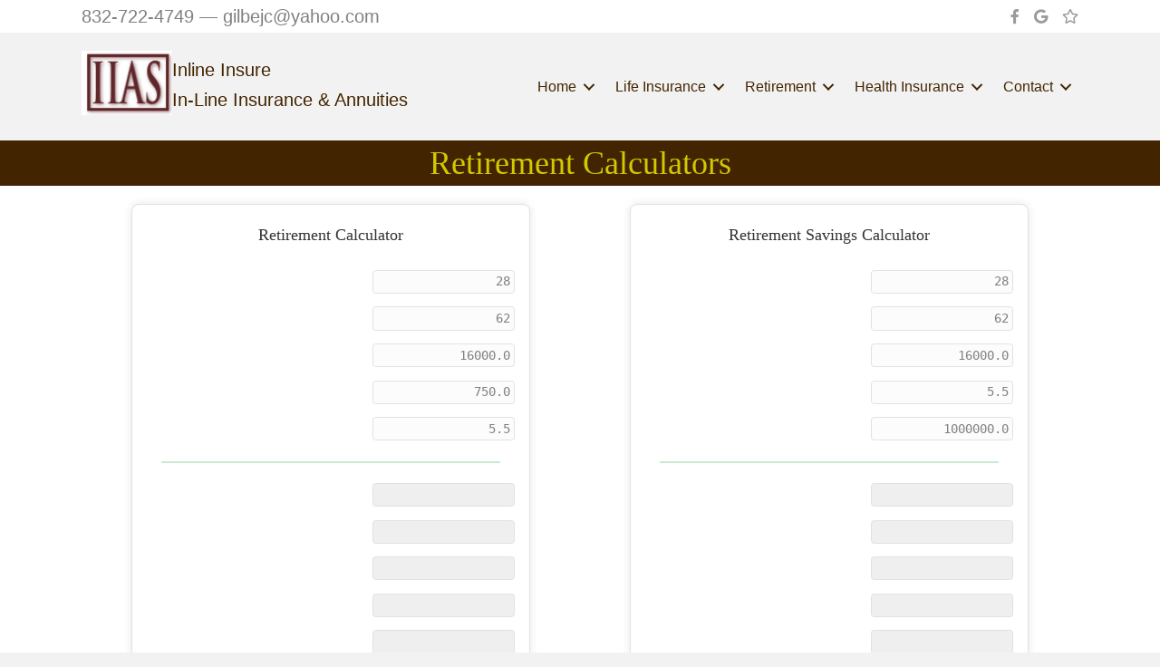

--- FILE ---
content_type: text/html; charset=UTF-8
request_url: https://inlineinsure.com/retirement-calculators/
body_size: 17449
content:
<!DOCTYPE html>
<html lang="en-US">
<head>
<meta charset="UTF-8" />
<meta name='viewport' content='width=device-width, initial-scale=1.0' />
<meta http-equiv='X-UA-Compatible' content='IE=edge' />
<link rel="profile" href="https://gmpg.org/xfn/11" />
<meta name='robots' content='index, follow, max-image-preview:large, max-snippet:-1, max-video-preview:-1' />

	<!-- This site is optimized with the Yoast SEO plugin v26.7 - https://yoast.com/wordpress/plugins/seo/ -->
	<title>Retirement Calculators - Inline Insure</title>
	<link rel="canonical" href="https://inlineinsure.com/retirement-calculators/" />
	<meta property="og:locale" content="en_US" />
	<meta property="og:type" content="article" />
	<meta property="og:title" content="Retirement Calculators - Inline Insure" />
	<meta property="og:description" content="Compound interest may be contrasted with simple interest, where interest is not added to the principal (there is no compounding). Compound interest is standard in finance and economics, and simple interest is used infrequently (although certain financial products may contain elements of simple interest). Compound interest is interest added to the principal of a deposit&hellip;" />
	<meta property="og:url" content="https://inlineinsure.com/retirement-calculators/" />
	<meta property="og:site_name" content="Inline Insure" />
	<meta property="article:modified_time" content="2021-08-31T19:28:47+00:00" />
	<meta property="og:image" content="https://inlineinsure.com/wp-content/uploads/2021/07/Compound_Interest_with_Varying_FrequenciesLarge.svg_.png" />
	<meta name="twitter:card" content="summary_large_image" />
	<meta name="twitter:label1" content="Est. reading time" />
	<meta name="twitter:data1" content="1 minute" />
	<script type="application/ld+json" class="yoast-schema-graph">{"@context":"https://schema.org","@graph":[{"@type":"WebPage","@id":"https://inlineinsure.com/retirement-calculators/","url":"https://inlineinsure.com/retirement-calculators/","name":"Retirement Calculators - Inline Insure","isPartOf":{"@id":"https://inlineinsure.com/#website"},"primaryImageOfPage":{"@id":"https://inlineinsure.com/retirement-calculators/#primaryimage"},"image":{"@id":"https://inlineinsure.com/retirement-calculators/#primaryimage"},"thumbnailUrl":"https://inlineinsure.com/wp-content/uploads/2021/07/Compound_Interest_with_Varying_FrequenciesLarge.svg_.png","datePublished":"2021-07-05T20:16:07+00:00","dateModified":"2021-08-31T19:28:47+00:00","breadcrumb":{"@id":"https://inlineinsure.com/retirement-calculators/#breadcrumb"},"inLanguage":"en-US","potentialAction":[{"@type":"ReadAction","target":["https://inlineinsure.com/retirement-calculators/"]}]},{"@type":"ImageObject","inLanguage":"en-US","@id":"https://inlineinsure.com/retirement-calculators/#primaryimage","url":"https://inlineinsure.com/wp-content/uploads/2021/07/Compound_Interest_with_Varying_FrequenciesLarge.svg_.png","contentUrl":"https://inlineinsure.com/wp-content/uploads/2021/07/Compound_Interest_with_Varying_FrequenciesLarge.svg_.png","width":800,"height":498},{"@type":"BreadcrumbList","@id":"https://inlineinsure.com/retirement-calculators/#breadcrumb","itemListElement":[{"@type":"ListItem","position":1,"name":"Home","item":"https://inlineinsure.com/"},{"@type":"ListItem","position":2,"name":"Retirement Calculators"}]},{"@type":"WebSite","@id":"https://inlineinsure.com/#website","url":"https://inlineinsure.com/","name":"Inline Insure","description":"In-Line Insurance & Annuities","potentialAction":[{"@type":"SearchAction","target":{"@type":"EntryPoint","urlTemplate":"https://inlineinsure.com/?s={search_term_string}"},"query-input":{"@type":"PropertyValueSpecification","valueRequired":true,"valueName":"search_term_string"}}],"inLanguage":"en-US"}]}</script>
	<!-- / Yoast SEO plugin. -->


<link rel="alternate" type="application/rss+xml" title="Inline Insure &raquo; Feed" href="https://inlineinsure.com/feed/" />
<link rel="alternate" type="application/rss+xml" title="Inline Insure &raquo; Comments Feed" href="https://inlineinsure.com/comments/feed/" />
<link rel="alternate" title="oEmbed (JSON)" type="application/json+oembed" href="https://inlineinsure.com/wp-json/oembed/1.0/embed?url=https%3A%2F%2Finlineinsure.com%2Fretirement-calculators%2F" />
<link rel="alternate" title="oEmbed (XML)" type="text/xml+oembed" href="https://inlineinsure.com/wp-json/oembed/1.0/embed?url=https%3A%2F%2Finlineinsure.com%2Fretirement-calculators%2F&#038;format=xml" />
<link rel="preload" href="https://inlineinsure.com/wp-content/plugins/bb-plugin/fonts/fontawesome/5.15.4/webfonts/fa-solid-900.woff2" as="font" type="font/woff2" crossorigin="anonymous">
<link rel="preload" href="https://inlineinsure.com/wp-content/plugins/bb-plugin/fonts/fontawesome/5.15.4/webfonts/fa-regular-400.woff2" as="font" type="font/woff2" crossorigin="anonymous">
<link rel="preload" href="https://inlineinsure.com/wp-content/plugins/bb-plugin/fonts/fontawesome/5.15.4/webfonts/fa-brands-400.woff2" as="font" type="font/woff2" crossorigin="anonymous">
<style id='wp-img-auto-sizes-contain-inline-css'>
img:is([sizes=auto i],[sizes^="auto," i]){contain-intrinsic-size:3000px 1500px}
/*# sourceURL=wp-img-auto-sizes-contain-inline-css */
</style>
<style id='wp-emoji-styles-inline-css'>

	img.wp-smiley, img.emoji {
		display: inline !important;
		border: none !important;
		box-shadow: none !important;
		height: 1em !important;
		width: 1em !important;
		margin: 0 0.07em !important;
		vertical-align: -0.1em !important;
		background: none !important;
		padding: 0 !important;
	}
/*# sourceURL=wp-emoji-styles-inline-css */
</style>
<style id='wp-block-library-inline-css'>
:root{--wp-block-synced-color:#7a00df;--wp-block-synced-color--rgb:122,0,223;--wp-bound-block-color:var(--wp-block-synced-color);--wp-editor-canvas-background:#ddd;--wp-admin-theme-color:#007cba;--wp-admin-theme-color--rgb:0,124,186;--wp-admin-theme-color-darker-10:#006ba1;--wp-admin-theme-color-darker-10--rgb:0,107,160.5;--wp-admin-theme-color-darker-20:#005a87;--wp-admin-theme-color-darker-20--rgb:0,90,135;--wp-admin-border-width-focus:2px}@media (min-resolution:192dpi){:root{--wp-admin-border-width-focus:1.5px}}.wp-element-button{cursor:pointer}:root .has-very-light-gray-background-color{background-color:#eee}:root .has-very-dark-gray-background-color{background-color:#313131}:root .has-very-light-gray-color{color:#eee}:root .has-very-dark-gray-color{color:#313131}:root .has-vivid-green-cyan-to-vivid-cyan-blue-gradient-background{background:linear-gradient(135deg,#00d084,#0693e3)}:root .has-purple-crush-gradient-background{background:linear-gradient(135deg,#34e2e4,#4721fb 50%,#ab1dfe)}:root .has-hazy-dawn-gradient-background{background:linear-gradient(135deg,#faaca8,#dad0ec)}:root .has-subdued-olive-gradient-background{background:linear-gradient(135deg,#fafae1,#67a671)}:root .has-atomic-cream-gradient-background{background:linear-gradient(135deg,#fdd79a,#004a59)}:root .has-nightshade-gradient-background{background:linear-gradient(135deg,#330968,#31cdcf)}:root .has-midnight-gradient-background{background:linear-gradient(135deg,#020381,#2874fc)}:root{--wp--preset--font-size--normal:16px;--wp--preset--font-size--huge:42px}.has-regular-font-size{font-size:1em}.has-larger-font-size{font-size:2.625em}.has-normal-font-size{font-size:var(--wp--preset--font-size--normal)}.has-huge-font-size{font-size:var(--wp--preset--font-size--huge)}.has-text-align-center{text-align:center}.has-text-align-left{text-align:left}.has-text-align-right{text-align:right}.has-fit-text{white-space:nowrap!important}#end-resizable-editor-section{display:none}.aligncenter{clear:both}.items-justified-left{justify-content:flex-start}.items-justified-center{justify-content:center}.items-justified-right{justify-content:flex-end}.items-justified-space-between{justify-content:space-between}.screen-reader-text{border:0;clip-path:inset(50%);height:1px;margin:-1px;overflow:hidden;padding:0;position:absolute;width:1px;word-wrap:normal!important}.screen-reader-text:focus{background-color:#ddd;clip-path:none;color:#444;display:block;font-size:1em;height:auto;left:5px;line-height:normal;padding:15px 23px 14px;text-decoration:none;top:5px;width:auto;z-index:100000}html :where(.has-border-color){border-style:solid}html :where([style*=border-top-color]){border-top-style:solid}html :where([style*=border-right-color]){border-right-style:solid}html :where([style*=border-bottom-color]){border-bottom-style:solid}html :where([style*=border-left-color]){border-left-style:solid}html :where([style*=border-width]){border-style:solid}html :where([style*=border-top-width]){border-top-style:solid}html :where([style*=border-right-width]){border-right-style:solid}html :where([style*=border-bottom-width]){border-bottom-style:solid}html :where([style*=border-left-width]){border-left-style:solid}html :where(img[class*=wp-image-]){height:auto;max-width:100%}:where(figure){margin:0 0 1em}html :where(.is-position-sticky){--wp-admin--admin-bar--position-offset:var(--wp-admin--admin-bar--height,0px)}@media screen and (max-width:600px){html :where(.is-position-sticky){--wp-admin--admin-bar--position-offset:0px}}

/*# sourceURL=wp-block-library-inline-css */
</style><style id='global-styles-inline-css'>
:root{--wp--preset--aspect-ratio--square: 1;--wp--preset--aspect-ratio--4-3: 4/3;--wp--preset--aspect-ratio--3-4: 3/4;--wp--preset--aspect-ratio--3-2: 3/2;--wp--preset--aspect-ratio--2-3: 2/3;--wp--preset--aspect-ratio--16-9: 16/9;--wp--preset--aspect-ratio--9-16: 9/16;--wp--preset--color--black: #000000;--wp--preset--color--cyan-bluish-gray: #abb8c3;--wp--preset--color--white: #ffffff;--wp--preset--color--pale-pink: #f78da7;--wp--preset--color--vivid-red: #cf2e2e;--wp--preset--color--luminous-vivid-orange: #ff6900;--wp--preset--color--luminous-vivid-amber: #fcb900;--wp--preset--color--light-green-cyan: #7bdcb5;--wp--preset--color--vivid-green-cyan: #00d084;--wp--preset--color--pale-cyan-blue: #8ed1fc;--wp--preset--color--vivid-cyan-blue: #0693e3;--wp--preset--color--vivid-purple: #9b51e0;--wp--preset--color--fl-heading-text: #333333;--wp--preset--color--fl-body-bg: #f2f2f2;--wp--preset--color--fl-body-text: #808080;--wp--preset--color--fl-accent: #428bca;--wp--preset--color--fl-accent-hover: #428bca;--wp--preset--color--fl-topbar-bg: #ffffff;--wp--preset--color--fl-topbar-text: #808080;--wp--preset--color--fl-topbar-link: #428bca;--wp--preset--color--fl-topbar-hover: #428bca;--wp--preset--color--fl-header-bg: #ffffff;--wp--preset--color--fl-header-text: #808080;--wp--preset--color--fl-header-link: #808080;--wp--preset--color--fl-header-hover: #428bca;--wp--preset--color--fl-nav-bg: #ffffff;--wp--preset--color--fl-nav-link: #808080;--wp--preset--color--fl-nav-hover: #428bca;--wp--preset--color--fl-content-bg: #ffffff;--wp--preset--color--fl-footer-widgets-bg: #ffffff;--wp--preset--color--fl-footer-widgets-text: #808080;--wp--preset--color--fl-footer-widgets-link: #428bca;--wp--preset--color--fl-footer-widgets-hover: #428bca;--wp--preset--color--fl-footer-bg: #ffffff;--wp--preset--color--fl-footer-text: #808080;--wp--preset--color--fl-footer-link: #428bca;--wp--preset--color--fl-footer-hover: #428bca;--wp--preset--gradient--vivid-cyan-blue-to-vivid-purple: linear-gradient(135deg,rgb(6,147,227) 0%,rgb(155,81,224) 100%);--wp--preset--gradient--light-green-cyan-to-vivid-green-cyan: linear-gradient(135deg,rgb(122,220,180) 0%,rgb(0,208,130) 100%);--wp--preset--gradient--luminous-vivid-amber-to-luminous-vivid-orange: linear-gradient(135deg,rgb(252,185,0) 0%,rgb(255,105,0) 100%);--wp--preset--gradient--luminous-vivid-orange-to-vivid-red: linear-gradient(135deg,rgb(255,105,0) 0%,rgb(207,46,46) 100%);--wp--preset--gradient--very-light-gray-to-cyan-bluish-gray: linear-gradient(135deg,rgb(238,238,238) 0%,rgb(169,184,195) 100%);--wp--preset--gradient--cool-to-warm-spectrum: linear-gradient(135deg,rgb(74,234,220) 0%,rgb(151,120,209) 20%,rgb(207,42,186) 40%,rgb(238,44,130) 60%,rgb(251,105,98) 80%,rgb(254,248,76) 100%);--wp--preset--gradient--blush-light-purple: linear-gradient(135deg,rgb(255,206,236) 0%,rgb(152,150,240) 100%);--wp--preset--gradient--blush-bordeaux: linear-gradient(135deg,rgb(254,205,165) 0%,rgb(254,45,45) 50%,rgb(107,0,62) 100%);--wp--preset--gradient--luminous-dusk: linear-gradient(135deg,rgb(255,203,112) 0%,rgb(199,81,192) 50%,rgb(65,88,208) 100%);--wp--preset--gradient--pale-ocean: linear-gradient(135deg,rgb(255,245,203) 0%,rgb(182,227,212) 50%,rgb(51,167,181) 100%);--wp--preset--gradient--electric-grass: linear-gradient(135deg,rgb(202,248,128) 0%,rgb(113,206,126) 100%);--wp--preset--gradient--midnight: linear-gradient(135deg,rgb(2,3,129) 0%,rgb(40,116,252) 100%);--wp--preset--font-size--small: 13px;--wp--preset--font-size--medium: 20px;--wp--preset--font-size--large: 36px;--wp--preset--font-size--x-large: 42px;--wp--preset--spacing--20: 0.44rem;--wp--preset--spacing--30: 0.67rem;--wp--preset--spacing--40: 1rem;--wp--preset--spacing--50: 1.5rem;--wp--preset--spacing--60: 2.25rem;--wp--preset--spacing--70: 3.38rem;--wp--preset--spacing--80: 5.06rem;--wp--preset--shadow--natural: 6px 6px 9px rgba(0, 0, 0, 0.2);--wp--preset--shadow--deep: 12px 12px 50px rgba(0, 0, 0, 0.4);--wp--preset--shadow--sharp: 6px 6px 0px rgba(0, 0, 0, 0.2);--wp--preset--shadow--outlined: 6px 6px 0px -3px rgb(255, 255, 255), 6px 6px rgb(0, 0, 0);--wp--preset--shadow--crisp: 6px 6px 0px rgb(0, 0, 0);}:where(.is-layout-flex){gap: 0.5em;}:where(.is-layout-grid){gap: 0.5em;}body .is-layout-flex{display: flex;}.is-layout-flex{flex-wrap: wrap;align-items: center;}.is-layout-flex > :is(*, div){margin: 0;}body .is-layout-grid{display: grid;}.is-layout-grid > :is(*, div){margin: 0;}:where(.wp-block-columns.is-layout-flex){gap: 2em;}:where(.wp-block-columns.is-layout-grid){gap: 2em;}:where(.wp-block-post-template.is-layout-flex){gap: 1.25em;}:where(.wp-block-post-template.is-layout-grid){gap: 1.25em;}.has-black-color{color: var(--wp--preset--color--black) !important;}.has-cyan-bluish-gray-color{color: var(--wp--preset--color--cyan-bluish-gray) !important;}.has-white-color{color: var(--wp--preset--color--white) !important;}.has-pale-pink-color{color: var(--wp--preset--color--pale-pink) !important;}.has-vivid-red-color{color: var(--wp--preset--color--vivid-red) !important;}.has-luminous-vivid-orange-color{color: var(--wp--preset--color--luminous-vivid-orange) !important;}.has-luminous-vivid-amber-color{color: var(--wp--preset--color--luminous-vivid-amber) !important;}.has-light-green-cyan-color{color: var(--wp--preset--color--light-green-cyan) !important;}.has-vivid-green-cyan-color{color: var(--wp--preset--color--vivid-green-cyan) !important;}.has-pale-cyan-blue-color{color: var(--wp--preset--color--pale-cyan-blue) !important;}.has-vivid-cyan-blue-color{color: var(--wp--preset--color--vivid-cyan-blue) !important;}.has-vivid-purple-color{color: var(--wp--preset--color--vivid-purple) !important;}.has-black-background-color{background-color: var(--wp--preset--color--black) !important;}.has-cyan-bluish-gray-background-color{background-color: var(--wp--preset--color--cyan-bluish-gray) !important;}.has-white-background-color{background-color: var(--wp--preset--color--white) !important;}.has-pale-pink-background-color{background-color: var(--wp--preset--color--pale-pink) !important;}.has-vivid-red-background-color{background-color: var(--wp--preset--color--vivid-red) !important;}.has-luminous-vivid-orange-background-color{background-color: var(--wp--preset--color--luminous-vivid-orange) !important;}.has-luminous-vivid-amber-background-color{background-color: var(--wp--preset--color--luminous-vivid-amber) !important;}.has-light-green-cyan-background-color{background-color: var(--wp--preset--color--light-green-cyan) !important;}.has-vivid-green-cyan-background-color{background-color: var(--wp--preset--color--vivid-green-cyan) !important;}.has-pale-cyan-blue-background-color{background-color: var(--wp--preset--color--pale-cyan-blue) !important;}.has-vivid-cyan-blue-background-color{background-color: var(--wp--preset--color--vivid-cyan-blue) !important;}.has-vivid-purple-background-color{background-color: var(--wp--preset--color--vivid-purple) !important;}.has-black-border-color{border-color: var(--wp--preset--color--black) !important;}.has-cyan-bluish-gray-border-color{border-color: var(--wp--preset--color--cyan-bluish-gray) !important;}.has-white-border-color{border-color: var(--wp--preset--color--white) !important;}.has-pale-pink-border-color{border-color: var(--wp--preset--color--pale-pink) !important;}.has-vivid-red-border-color{border-color: var(--wp--preset--color--vivid-red) !important;}.has-luminous-vivid-orange-border-color{border-color: var(--wp--preset--color--luminous-vivid-orange) !important;}.has-luminous-vivid-amber-border-color{border-color: var(--wp--preset--color--luminous-vivid-amber) !important;}.has-light-green-cyan-border-color{border-color: var(--wp--preset--color--light-green-cyan) !important;}.has-vivid-green-cyan-border-color{border-color: var(--wp--preset--color--vivid-green-cyan) !important;}.has-pale-cyan-blue-border-color{border-color: var(--wp--preset--color--pale-cyan-blue) !important;}.has-vivid-cyan-blue-border-color{border-color: var(--wp--preset--color--vivid-cyan-blue) !important;}.has-vivid-purple-border-color{border-color: var(--wp--preset--color--vivid-purple) !important;}.has-vivid-cyan-blue-to-vivid-purple-gradient-background{background: var(--wp--preset--gradient--vivid-cyan-blue-to-vivid-purple) !important;}.has-light-green-cyan-to-vivid-green-cyan-gradient-background{background: var(--wp--preset--gradient--light-green-cyan-to-vivid-green-cyan) !important;}.has-luminous-vivid-amber-to-luminous-vivid-orange-gradient-background{background: var(--wp--preset--gradient--luminous-vivid-amber-to-luminous-vivid-orange) !important;}.has-luminous-vivid-orange-to-vivid-red-gradient-background{background: var(--wp--preset--gradient--luminous-vivid-orange-to-vivid-red) !important;}.has-very-light-gray-to-cyan-bluish-gray-gradient-background{background: var(--wp--preset--gradient--very-light-gray-to-cyan-bluish-gray) !important;}.has-cool-to-warm-spectrum-gradient-background{background: var(--wp--preset--gradient--cool-to-warm-spectrum) !important;}.has-blush-light-purple-gradient-background{background: var(--wp--preset--gradient--blush-light-purple) !important;}.has-blush-bordeaux-gradient-background{background: var(--wp--preset--gradient--blush-bordeaux) !important;}.has-luminous-dusk-gradient-background{background: var(--wp--preset--gradient--luminous-dusk) !important;}.has-pale-ocean-gradient-background{background: var(--wp--preset--gradient--pale-ocean) !important;}.has-electric-grass-gradient-background{background: var(--wp--preset--gradient--electric-grass) !important;}.has-midnight-gradient-background{background: var(--wp--preset--gradient--midnight) !important;}.has-small-font-size{font-size: var(--wp--preset--font-size--small) !important;}.has-medium-font-size{font-size: var(--wp--preset--font-size--medium) !important;}.has-large-font-size{font-size: var(--wp--preset--font-size--large) !important;}.has-x-large-font-size{font-size: var(--wp--preset--font-size--x-large) !important;}
/*# sourceURL=global-styles-inline-css */
</style>

<style id='classic-theme-styles-inline-css'>
/*! This file is auto-generated */
.wp-block-button__link{color:#fff;background-color:#32373c;border-radius:9999px;box-shadow:none;text-decoration:none;padding:calc(.667em + 2px) calc(1.333em + 2px);font-size:1.125em}.wp-block-file__button{background:#32373c;color:#fff;text-decoration:none}
/*# sourceURL=/wp-includes/css/classic-themes.min.css */
</style>
<link rel="stylesheet" href="https://inlineinsure.com/wp-content/cache/minify/a7071.css" media="all" />










<!--n2css--><!--n2js--><script src="https://inlineinsure.com/wp-content/cache/minify/d5194.js"></script>



<link rel="https://api.w.org/" href="https://inlineinsure.com/wp-json/" /><link rel="alternate" title="JSON" type="application/json" href="https://inlineinsure.com/wp-json/wp/v2/pages/283" /><link rel="EditURI" type="application/rsd+xml" title="RSD" href="https://inlineinsure.com/xmlrpc.php?rsd" />
<meta name="generator" content="WordPress 6.9" />
<link rel='shortlink' href='https://inlineinsure.com/?p=283' />
		<script>
			var bb_powerpack = {
				version: '2.40.10',
				getAjaxUrl: function() { return atob( 'aHR0cHM6Ly9pbmxpbmVpbnN1cmUuY29tL3dwLWFkbWluL2FkbWluLWFqYXgucGhw' ); },
				callback: function() {},
				mapMarkerData: {},
				post_id: '283',
				search_term: '',
				current_page: 'https://inlineinsure.com/retirement-calculators/',
				conditionals: {
					is_front_page: false,
					is_home: false,
					is_archive: false,
					current_post_type: '',
					is_tax: false,
										is_author: false,
					current_author: false,
					is_search: false,
									}
			};
		</script>
		<style>.recentcomments a{display:inline !important;padding:0 !important;margin:0 !important;}</style><link rel="icon" href="https://inlineinsure.com/wp-content/uploads/2021/07/cropped-IIAS-Logo-1-32x32.png" sizes="32x32" />
<link rel="icon" href="https://inlineinsure.com/wp-content/uploads/2021/07/cropped-IIAS-Logo-1-192x192.png" sizes="192x192" />
<link rel="apple-touch-icon" href="https://inlineinsure.com/wp-content/uploads/2021/07/cropped-IIAS-Logo-1-180x180.png" />
<meta name="msapplication-TileImage" content="https://inlineinsure.com/wp-content/uploads/2021/07/cropped-IIAS-Logo-1-270x270.png" />
<link rel="stylesheet" href="https://inlineinsure.com/wp-content/cache/minify/b3ab6.css" media="all" />


</head>
<body class="wp-singular page-template-default page page-id-283 wp-theme-bb-theme wp-child-theme-bb-theme-child fl-builder fl-builder-2-10-0-5 fl-themer-1-5-2-1-20251125200437 fl-theme-1-7-19-1 fl-no-js fl-theme-builder-footer fl-theme-builder-footer-footer-v1-0 fl-theme-builder-header fl-theme-builder-header-header-1-0 fl-framework-bootstrap fl-preset-default fl-full-width fl-scroll-to-top fl-search-active" itemscope="itemscope" itemtype="https://schema.org/WebPage">
<a aria-label="Skip to content" class="fl-screen-reader-text" href="#fl-main-content">Skip to content</a><div class="fl-page">
	<header class="fl-builder-content fl-builder-content-71 fl-builder-global-templates-locked" data-post-id="71" data-type="header" data-sticky="0" data-sticky-on="" data-sticky-breakpoint="medium" data-shrink="0" data-overlay="0" data-overlay-bg="transparent" data-shrink-image-height="50px" role="banner" itemscope="itemscope" itemtype="http://schema.org/WPHeader"><div class="fl-row fl-row-full-width fl-row-bg-color fl-node-5b7b9842daf1c fl-row-default-height fl-row-align-center fl-visible-desktop fl-visible-large fl-visible-medium" data-node="5b7b9842daf1c">
	<div class="fl-row-content-wrap">
						<div class="fl-row-content fl-row-fixed-width fl-node-content">
		
<div class="fl-col-group fl-node-5b7b9842daf54 fl-col-group-equal-height fl-col-group-align-center" data-node="5b7b9842daf54">
			<div class="fl-col fl-node-5b7b9842daf8d fl-col-bg-color fl-col-small" data-node="5b7b9842daf8d">
	<div class="fl-col-content fl-node-content"><div class="fl-module fl-module-html fl-node-5b7b9842db038" data-node="5b7b9842db038">
	<div class="fl-module-content fl-node-content">
		<div class="fl-html">
	832-722-4749 — gilbejc@yahoo.com</div>
	</div>
</div>
</div>
</div>
			<div class="fl-col fl-node-5b7b9842dafc7 fl-col-bg-color fl-col-small" data-node="5b7b9842dafc7">
	<div class="fl-col-content fl-node-content"><div class="fl-module fl-module-icon-group fl-node-5b7b9842db000" data-node="5b7b9842db000">
	<div class="fl-module-content fl-node-content">
		<div class="fl-icon-group">
	<span class="fl-icon">
								<a href="https://www.facebook.com/In-Line-Insurance-Annuities-700008146769127/" target="_blank" rel="noopener" >
							<i class="fab fa-facebook-f" aria-hidden="true"></i>
						</a>
			</span>
		<span class="fl-icon">
								<a href="https://www.google.com/maps/place/411+W+Parker+Rd+a,+Houston,+TX+77091/@39.6356714,-119.7334085,14z/data=!3m1!4b1!4m2!3m1!1s0x8640c7fcab849873:0x878c12b816347d39" target="_blank" rel="noopener" >
							<i class="fab fa-google" aria-hidden="true"></i>
						</a>
			</span>
		<span class="fl-icon">
								<a href="https://g.page/r/CRdLKe719ugHEBM/review" target="_blank" rel="noopener" >
							<i class="far fa-star" aria-hidden="true"></i>
						</a>
			</span>
	</div>
	</div>
</div>
</div>
</div>
	</div>
		</div>
	</div>
</div>
<div class="fl-row fl-row-full-width fl-row-bg-color fl-node-pfld1c49agmx fl-row-default-height fl-row-align-center" data-node="pfld1c49agmx">
	<div class="fl-row-content-wrap">
						<div class="fl-row-content fl-row-fixed-width fl-node-content">
		<div  class="fl-module fl-module-box fl-node-0p9vi7unh3xw" data-node="0p9vi7unh3xw">
	<div  class="fl-module fl-module-box fl-node-1xlkjzu2m0f4" data-node="1xlkjzu2m0f4">
	<div  class="fl-module fl-module-box fl-node-j1nh8w49im5b" data-node="j1nh8w49im5b">
	<div class="fl-module fl-module-photo fl-node-k7sp3zed54rh" data-node="k7sp3zed54rh">
	<div class="fl-module-content fl-node-content">
		<div role="figure" class="fl-photo fl-photo-align-center" itemscope itemtype="https://schema.org/ImageObject">
	<div class="fl-photo-content fl-photo-img-png">
				<a href="https://inlineinsure.com/" target="_self" itemprop="url">
				<img loading="lazy" decoding="async" class="fl-photo-img wp-image-277 size-full" src="https://inlineinsure.com/wp-content/uploads/2021/07/IIAS-Logo-1.png" alt="IIAS Logo (1)" height="285" width="404" title="IIAS Logo (1)"  data-no-lazy="1" itemprop="image" srcset="https://inlineinsure.com/wp-content/uploads/2021/07/IIAS-Logo-1.png 404w, https://inlineinsure.com/wp-content/uploads/2021/07/IIAS-Logo-1-300x212.png 300w" sizes="auto, (max-width: 404px) 100vw, 404px" />
				</a>
					</div>
	</div>
	</div>
</div>
</div>
<div  class="fl-module fl-module-box fl-node-lu0oic2bksrw" data-node="lu0oic2bksrw">
	<div class="fl-module fl-module-rich-text fl-node-cfteqk7n2153" data-node="cfteqk7n2153">
	<div class="fl-module-content fl-node-content">
		<div class="fl-rich-text">
	<p>Inline Insure</p>
</div>
	</div>
</div>
<div class="fl-module fl-module-rich-text fl-node-47m8fsl5ur9g" data-node="47m8fsl5ur9g">
	<div class="fl-module-content fl-node-content">
		<div class="fl-rich-text">
	<p>In-Line Insurance & Annuities</p>
</div>
	</div>
</div>
</div>
</div>
<div  class="fl-module fl-module-box fl-node-w8ejqdtkc32y" data-node="w8ejqdtkc32y">
	<div class="fl-module fl-module-menu fl-node-3fgvk51dy7nx" data-node="3fgvk51dy7nx">
	<div class="fl-module-content fl-node-content">
		<div class="fl-menu fl-menu-responsive-toggle-mobile fl-menu-responsive-flyout-overlay fl-flyout-left">
	<button class="fl-menu-mobile-toggle hamburger fl-content-ui-button" aria-haspopup="menu" aria-label="Menu"><span class="fl-menu-icon svg-container"><svg version="1.1" class="hamburger-menu" xmlns="http://www.w3.org/2000/svg" xmlns:xlink="http://www.w3.org/1999/xlink" viewBox="0 0 512 512">
<rect class="fl-hamburger-menu-top" width="512" height="102"/>
<rect class="fl-hamburger-menu-middle" y="205" width="512" height="102"/>
<rect class="fl-hamburger-menu-bottom" y="410" width="512" height="102"/>
</svg>
</span></button>	<div class="fl-clear"></div>
	<nav role="navigation" aria-label="Menu" itemscope="itemscope" itemtype="https://schema.org/SiteNavigationElement"><ul id="menu-main" class="menu fl-menu-horizontal fl-toggle-arrows"><li id="menu-item-75" class="menu-item menu-item-type-post_type menu-item-object-page menu-item-home menu-item-has-children fl-has-submenu"><div class="fl-has-submenu-container"><a role="menuitem" href="https://inlineinsure.com/">Home</a><span role="button" tabindex="0" role="menuitem" aria-label="Home submenu toggle" aria-haspopup="menu" aria-expanded="false" aria-controls="sub-menu-75" class="fl-menu-toggle fl-content-ui-button"></span></div><ul id="sub-menu-75" class="sub-menu" role="menu">	<li id="menu-item-751" class="menu-item menu-item-type-post_type menu-item-object-page"><a role="menuitem" href="https://inlineinsure.com/links/">Links</a></li></ul></li><li id="menu-item-390" class="menu-item menu-item-type-post_type menu-item-object-page menu-item-has-children fl-has-submenu"><div class="fl-has-submenu-container"><a role="menuitem" href="https://inlineinsure.com/insurance-houston-life-insurance/">Life Insurance</a><span role="button" tabindex="0" role="menuitem" aria-label="Life Insurance submenu toggle" aria-haspopup="menu" aria-expanded="false" aria-controls="sub-menu-390" class="fl-menu-toggle fl-content-ui-button"></span></div><ul id="sub-menu-390" class="sub-menu" role="menu">	<li id="menu-item-378" class="menu-item menu-item-type-post_type menu-item-object-page"><a role="menuitem" href="https://inlineinsure.com/final-expense-life-insurance/">Final Life Insurance</a></li></ul></li><li id="menu-item-281" class="menu-item menu-item-type-post_type menu-item-object-page current-menu-ancestor current-menu-parent current_page_parent current_page_ancestor menu-item-has-children fl-has-submenu"><div class="fl-has-submenu-container"><a role="menuitem" href="https://inlineinsure.com/annuities-houston-retirement-products/">Retirement</a><span role="button" tabindex="0" role="menuitem" aria-label="Retirement submenu toggle" aria-haspopup="menu" aria-expanded="false" aria-controls="sub-menu-281" class="fl-menu-toggle fl-content-ui-button"></span></div><ul id="sub-menu-281" class="sub-menu" role="menu">	<li id="menu-item-284" class="menu-item menu-item-type-post_type menu-item-object-page current-menu-item page_item page-item-283 current_page_item"><a role="menuitem" href="https://inlineinsure.com/retirement-calculators/" aria-current="page">Retirement Calculators</a></li>	<li id="menu-item-290" class="menu-item menu-item-type-post_type menu-item-object-page"><a role="menuitem" href="https://inlineinsure.com/teacher-retirement/">Teacher Retirement</a></li></ul></li><li id="menu-item-287" class="menu-item menu-item-type-post_type menu-item-object-page menu-item-has-children fl-has-submenu"><div class="fl-has-submenu-container"><a role="menuitem" href="https://inlineinsure.com/health-insurance-houston-health-insurance/">Health Insurance</a><span role="button" tabindex="0" role="menuitem" aria-label="Health Insurance submenu toggle" aria-haspopup="menu" aria-expanded="false" aria-controls="sub-menu-287" class="fl-menu-toggle fl-content-ui-button"></span></div><ul id="sub-menu-287" class="sub-menu" role="menu">	<li id="menu-item-875" class="menu-item menu-item-type-post_type menu-item-object-page"><a role="menuitem" href="https://inlineinsure.com/dental-insurance/">Dental Insurance</a></li></ul></li><li id="menu-item-141" class="menu-item menu-item-type-post_type menu-item-object-page menu-item-has-children fl-has-submenu"><div class="fl-has-submenu-container"><a role="menuitem" href="https://inlineinsure.com/retirement-houston-contact/">Contact</a><span role="button" tabindex="0" role="menuitem" aria-label="Contact submenu toggle" aria-haspopup="menu" aria-expanded="false" aria-controls="sub-menu-141" class="fl-menu-toggle fl-content-ui-button"></span></div><ul id="sub-menu-141" class="sub-menu" role="menu">	<li id="menu-item-296" class="menu-item menu-item-type-post_type menu-item-object-page"><a role="menuitem" href="https://inlineinsure.com/location/">Location</a></li></ul></li></ul></nav></div>
	</div>
</div>
</div>
</div>
		</div>
	</div>
</div>
</header>	<div id="fl-main-content" class="fl-page-content" itemprop="mainContentOfPage" role="main">

		
<div class="fl-content-full container">
	<div class="row">
		<div class="fl-content col-md-12">
			<article class="fl-post post-283 page type-page status-publish hentry" id="fl-post-283" itemscope="itemscope" itemtype="https://schema.org/CreativeWork">

			<div class="fl-post-content clearfix" itemprop="text">
		<div class="fl-builder-content fl-builder-content-283 fl-builder-content-primary fl-builder-global-templates-locked" data-post-id="283"><div class="fl-row fl-row-full-width fl-row-bg-color fl-node-60ecc1dbf0ad8 fl-row-default-height fl-row-align-center" data-node="60ecc1dbf0ad8">
	<div class="fl-row-content-wrap">
						<div class="fl-row-content fl-row-fixed-width fl-node-content">
		
<div class="fl-col-group fl-node-60ecc1dbf1ea9" data-node="60ecc1dbf1ea9">
			<div class="fl-col fl-node-60ecc1dbf1fe7 fl-col-bg-color" data-node="60ecc1dbf1fe7">
	<div class="fl-col-content fl-node-content"><div class="fl-module fl-module-heading fl-node-60ecc1dbf08d0 fl-animation fl-slide-in-left" data-node="60ecc1dbf08d0" data-animation-delay="0" data-animation-duration="1">
	<div class="fl-module-content fl-node-content">
		<h1 class="fl-heading">
		<span class="fl-heading-text">Retirement Calculators</span>
	</h1>
	</div>
</div>
<style>.fl-node-60ecc1dbf08d0.fl-animation:not(.fl-animated){opacity:0}</style></div>
</div>
	</div>
		</div>
	</div>
</div>
<div class="fl-row fl-row-full-width fl-row-bg-none fl-node-60ecc1ea6b4ce fl-row-default-height fl-row-align-center" data-node="60ecc1ea6b4ce">
	<div class="fl-row-content-wrap">
						<div class="fl-row-content fl-row-fixed-width fl-node-content">
		
<div class="fl-col-group fl-node-60ecc1ea6e454" data-node="60ecc1ea6e454">
			<div class="fl-col fl-node-60ecc1ea6e66e fl-col-bg-color fl-col-small" data-node="60ecc1ea6e66e">
	<div class="fl-col-content fl-node-content"><div class="fl-module fl-module-html fl-node-60ecc1ea6af13" data-node="60ecc1ea6af13">
	<div class="fl-module-content fl-node-content">
		<div class="fl-html">
	<!--pass website's default currency selection and / or date mask for JavaScript access-->
<div id="ac-conventions" class="ac-conventions" style="position:absolute; left:-9999px; top:-9999px">
	<input type="text" id="ac-currency" value="999">
	<input type="text" id="ac-date_mask" value="999">
</div>

<!-- default size - large -->
<!-- Copyright 2016-2025 AccurateCalculators.com -->

<div id="retire-nest-egg-wrap" class="ac-calc-wrap large">
	<!--see CSS vars for min-width and max-width for each calculator size.-->

	<!--calculator-->
	<div id="retire-nest-egg-plugin" class="accuratecalculators ac-calculator large grid-3-5" itemscope itemtype="https://schema.org/SoftwareApplication https://schema.org/WebApplication" itemid="https://accuratecalculators.com#RETIRENESTEGGPLUGIN">
		<meta itemprop="name" content="Retirement Nest Egg Calculator Plugin for WordPress">
		<meta itemprop="description" content="This retirement calculator calculates the final value of your retirement plan.">
		<meta itemprop="sameAs" content="https://accuratecalculators.com/calculator-plugins/retirement-nest-egg-plus-plugin">
		<meta itemprop="exampleOfWork" content="https://accuratecalculators.com/retirement-income-calculator">
		<meta itemprop="downloadUrl" content="https://accuratecalculators.com/plugins/ZIPs/fc-retirement-nest-egg-calculator.2.0.zip">
		<meta itemprop="softwareVersion" content="2.0">
		<meta itemprop="applicationCategory" content="Financial">
		<meta itemprop="operatingSystem" content="Any">
		<meta itemprop="browserRequirements" content="Requires Javascript and HTML5 support">
		<div itemprop="creator" itemscope itemtype="https://schema.org/Organization" itemid="https://accuratecalculators.com#organization">
			<link itemprop="url" href="https://accuratecalculators.com">
			<meta itemprop="name" content="AccurateCalculators.com">
			<div itemprop="logo" itemscope itemtype="https://schema.org/ImageObject">
				<link itemprop="url" href="https://accuratecalculators.com/wp-content/themes/accurate/imgs/AccurateCalculators.com-logo-large.png">
				<meta itemprop="width" content="255">
				<meta itemprop="height" content="299">
			</div>
		</div>
		<div itemprop="copyrightHolder" itemscope itemtype="https://schema.org/Organization" itemid="https://accuratecalculators.com#organization">
			<link itemprop="url" href="https://accuratecalculators.com">
			<meta itemprop="name" content="AccurateCalculators.com">
		</div>


		<!--retirement nest egg calculator-->
		<!-- calculator title -->
		<h3 id="plugin-5" class="calc-name">
			Retirement Calculator		</h3>

		<!-- start calculator inputs -->
		<label for="edCurrentAge-ne" class="label">Your Current Age?:</label>
		<input type="tel" inputmode="decimal" class="calc-control num" id="edCurrentAge-ne" value=28 maxlength="3" size="16">

		<label for="edRetirementAge-ne" class="label">Anticipated Retirement Age?:</label>
		<input type="tel" inputmode="decimal" class="calc-control num" id="edRetirementAge-ne" value=62 maxlength="3" size="16">

		<label for="edPV-ne" class="label">Current Retirement Savings?:</label>
		<input type="tel" inputmode="decimal" class="calc-control num" id="edPV-ne" value=16000.0 maxlength="14" size="16">

		<label for="edCF-ne" class="label">Monthly Amount Invested?:</label>
		<input type="tel" inputmode="decimal" class="calc-control num" id="edCF-ne" value=750.0 maxlength="14" size="16">

		<label for="edRate-ne" class="label">Annual Interest Rate (ROR)?:</label>
		<input type="tel" inputmode="decimal" class="calc-control num" id="edRate-ne" value=5.5 maxlength="8" size="16">

		<hr class="bar" />

		<label class="label" for="edFV-ne">Available At Retirement:</label>
		<input type="tel" inputmode="decimal" class="calc-control num" id="edFV-ne" maxlength="14" size="16" disabled>

		<label class="label" for="edNumPmts-ne">Number of Contributions:</label>
		<input type="tel" inputmode="decimal" class="calc-control num" id="edNumPmts-ne" maxlength="3" size="16" disabled>

		<label class="label" for="edTotalInvested-ne">Total Amount Invested:</label>
		<input type="tel" inputmode="decimal" class="calc-control num" id="edTotalInvested-ne" maxlength="14" size="16" disabled>

		<label class="label" for="edInterest-ne">Return on Investment:</label>
		<input type="tel" inputmode="decimal" class="calc-control num" id="edInterest-ne" maxlength="14" size="16" disabled>


		<label class="label" for="edFVDate-ne">Last Investment Date:</label>
		<input type="tel" inputmode="decimal" class="calc-control num" id="edFVDate-ne" maxlength="14" size="16" disabled>


		<!-- end retirement calculator -->
		<!--buttons-->

		<div class="btn-group">
			<div class="btn-row">
				<button type="button" id="btnCalc-ne" class="btn btn-primary btn-calculator">Calc</button>
				<button type="button" id="btnClear-ne" class="btn btn-primary btn-calculator">Clear</button>
				<button type="button" id="btnPrint-ne" class="btn btn-primary btn-calculator">Print</button>
				<button type="button" id="btnHelp-ne" class="btn btn-primary btn-calculator">Help</button>
			</div>
			<div class="btn-row">
				<button type="button" id="btnSchedule-ne" class="btn btn-primary btn-calculator">Savings Schedule</button>
				<button type="button" id="btnCharts-ne" class="btn btn-primary btn-calculator">Charts</button>
			</div>
		</div>

		<div class="calc-footer">
			<span class="cr">
				©2026								&nbsp;AccurateCalculators.com
							</span>
			<span id="CCY-ne" class="localization" data-bs-toggle="tooltip" data-bs-placement="right" title="click to change currency or date format" role="button">$ : mm/dd/yyyy</span>
		</div>

	</div>
	<!--calculator-->

		<div id="zoomer-ne" class="zoomer">
		<span id="shrink-ne" class="minus cursor-pointer" data-bs-toggle="tooltip" data-bs-placement="left" title="Make me smaller."></span>
		<span id="original-ne" class="cursor-pointer font-medium" role="button">Original Size</span>
		<span id="grow-ne" class="plus cursor-pointer" data-bs-toggle="tooltip" data-bs-placement="right" title="Make me larger."></span>
	</div>

</div>
<!--ac-calc-wrap-->

<!--end loan calculator widget-->
<!--end default/large-->


<!-- below included with all calculator layouts -->

<!-- start dialog code -->
<!-- 5 modals-->
<!-- currency-date (CURRENCYDATE), report (RPT), charts (CHART), help (HLP), and message (MSG) -->

<!-- generic printer title page dialog -->
<!-- <div class="modal ac-modal-plugin fade" id="TITLEPG" tabindex="-1" role="dialog" aria-modal="true" aria-labelledby="title-page-title" aria-hidden="true">

	</div> -->
<!-- end generic printer title page dialog -->

<!-- currency date options -->
<div class="modal ac-modal-plugin fade" id="CURRENCYDATE" tabindex="-1" role="dialog" aria-modal="true" aria-labelledby="currency-title" aria-hidden="true">
	<div class="modal-dialog">
		<div class="modal-content ac-modal-content">

			<div class="modal-header">
				<h4 id="currency-title" class="modal-title">
					Currency and Date Conventions				</h4>

				<button type="button" class="ac-modal-close-text" data-bs-dismiss="modal" aria-label="Close">
					&#10005;
				</button>
			</div>
			<div class="modal-body">
								<div class="modal-group modal-group-narrow">

					<div class="form-theme pb-12">

						<div class="mb-6">
							<select name="ccy-select" id="ccy-select" class="calc-control">
								<option value="59">Albania&nbsp;&nbsp;&nbsp;&nbsp;(Lek)&nbsp;&nbsp;&nbsp;&nbsp;Lek12,345,678.99</option>
								<option value="90">Algeria&nbsp;&nbsp;&nbsp;&nbsp;(Algerian Dinar)&nbsp;&nbsp;&nbsp;&nbsp;DZD12,345,678.99</option>
								<option value="36">Argentina&nbsp;&nbsp;&nbsp;&nbsp;(Argentine Peso)&nbsp;&nbsp;&nbsp;&nbsp;$12.345.678,99</option>
								<option value="88">Armenia&nbsp;&nbsp;&nbsp;&nbsp;(Armenian Dram)&nbsp;&nbsp;&nbsp;&nbsp;AMD12,345,678.99</option>
								<option value="49">Australia&nbsp;&nbsp;&nbsp;&nbsp;(Australian Dollar)&nbsp;&nbsp;&nbsp;&nbsp;$12,345,678.99</option>
								<option value="43">Austria&nbsp;&nbsp;&nbsp;&nbsp;(Euro)&nbsp;&nbsp;&nbsp;&nbsp;€12.345.678,99</option>
								<option value="84">Azerbaijan&nbsp;&nbsp;&nbsp;&nbsp;(Manat)&nbsp;&nbsp;&nbsp;&nbsp;₼12,345,678.99</option>
								<option value="89">Bahrain&nbsp;&nbsp;&nbsp;&nbsp;(Bahraini Dinar)&nbsp;&nbsp;&nbsp;&nbsp;BHD12,345,678.994</option>
								<option value="54">Belarus&nbsp;&nbsp;&nbsp;&nbsp;(Ruble)&nbsp;&nbsp;&nbsp;&nbsp;Br12,345,678.99</option>
								<option value="18">Belgium&nbsp;&nbsp;&nbsp;&nbsp;(Euro)&nbsp;&nbsp;&nbsp;&nbsp;12 345 678,99€</option>
								<option value="42">Belgium&nbsp;&nbsp;&nbsp;&nbsp;(Euro)&nbsp;&nbsp;&nbsp;&nbsp;€12.345.678,99</option>
								<option value="53">Belize&nbsp;&nbsp;&nbsp;&nbsp;(Belize Dollar)&nbsp;&nbsp;&nbsp;&nbsp;BZ$12,345,678.99</option>
								<option value="38">Bolivia&nbsp;&nbsp;&nbsp;&nbsp;(Boliviano)&nbsp;&nbsp;&nbsp;&nbsp;$b12.345.678,99</option>
								<option value="28"> Bosnia/Herzegovina&nbsp;&nbsp;&nbsp;&nbsp;(Mark)&nbsp;&nbsp;&nbsp;&nbsp;12.345.678,99KM</option>
								<option value="40">Brazil&nbsp;&nbsp;&nbsp;&nbsp;(Brazilian Real)&nbsp;&nbsp;&nbsp;&nbsp;R$12.345.678,99</option>
								<option value="49">Brunei&nbsp;&nbsp;&nbsp;&nbsp;(Brunei Dollar)&nbsp;&nbsp;&nbsp;&nbsp;$12,345,678.99</option>
								<option value="27">Bulgaria&nbsp;&nbsp;&nbsp;&nbsp;(Bulgarian Lev)&nbsp;&nbsp;&nbsp;&nbsp;12345678,99лв</option>
								<option value="50">Canada&nbsp;&nbsp;&nbsp;&nbsp;(Canadian Dollar)&nbsp;&nbsp;&nbsp;&nbsp;$12,345,678.99</option>
								<option value="13">Canada&nbsp;&nbsp;&nbsp;&nbsp;(Canadian Dollar)&nbsp;&nbsp;&nbsp;&nbsp;12 345 678,99$</option>
								<option value="35">Chile&nbsp;&nbsp;&nbsp;&nbsp;(Chilean Peso)&nbsp;&nbsp;&nbsp;&nbsp;$12.345.679</option>
								<option value="73">China&nbsp;&nbsp;&nbsp;&nbsp;(Yuan Renminbi)&nbsp;&nbsp;&nbsp;&nbsp;¥12,345,678.99</option>
								<option value="36">Colombia&nbsp;&nbsp;&nbsp;&nbsp;(Colombian Peso)&nbsp;&nbsp;&nbsp;&nbsp;$12.345.678,99</option>
								<option value="26">Costa Rica&nbsp;&nbsp;&nbsp;&nbsp;(Colon)&nbsp;&nbsp;&nbsp;&nbsp;₡12 345 678,99</option>
								<option value="29">Croatia&nbsp;&nbsp;&nbsp;&nbsp;(Kuna)&nbsp;&nbsp;&nbsp;&nbsp;12.345.678,99kn</option>
								<option value="15">Czechia&nbsp;&nbsp;&nbsp;&nbsp;(Czech Koruna)&nbsp;&nbsp;&nbsp;&nbsp;12 345 678,99Kč</option>
								<option value="30">Denmark&nbsp;&nbsp;&nbsp;&nbsp;(Danish Krone)&nbsp;&nbsp;&nbsp;&nbsp;12.345.678,99kr</option>
								<option value="63">Dominican Republic&nbsp;&nbsp;&nbsp;&nbsp;(DR Peso)&nbsp;&nbsp;&nbsp;&nbsp;RD$1,234.99</option>
								<option value="36">Ecuador&nbsp;&nbsp;&nbsp;&nbsp;(US Dollar)&nbsp;&nbsp;&nbsp;&nbsp;$12.345.678,99</option>
								<option value="70">Egypt&nbsp;&nbsp;&nbsp;&nbsp;(Egyptian Pound)&nbsp;&nbsp;&nbsp;&nbsp;£12,345,678.99</option>
								<option value="49">El Salvador&nbsp;&nbsp;&nbsp;&nbsp;(El Salvador Colon)&nbsp;&nbsp;&nbsp;&nbsp;$12,345,678.99</option>
								<option value="20">Estonia&nbsp;&nbsp;&nbsp;&nbsp;(Euro)&nbsp;&nbsp;&nbsp;&nbsp;12 345 678,99€</option>
								<option value="68">Faroe Islands&nbsp;&nbsp;&nbsp;&nbsp;(Danish Krone)&nbsp;&nbsp;&nbsp;&nbsp;kr12,345,678.99</option>
								<option value="20">Finland&nbsp;&nbsp;&nbsp;&nbsp;(Euro)&nbsp;&nbsp;&nbsp;&nbsp;12 345 678,99€</option>
								<option value="18">France&nbsp;&nbsp;&nbsp;&nbsp;(Euro)&nbsp;&nbsp;&nbsp;&nbsp;12 345 678,99€</option>
								<option value="91">Georgia&nbsp;&nbsp;&nbsp;&nbsp;(Lari)&nbsp;&nbsp;&nbsp;&nbsp;GEL12,345,678.99</option>
								<option value="34">Germany&nbsp;&nbsp;&nbsp;&nbsp;(Euro)&nbsp;&nbsp;&nbsp;&nbsp;12.345.678,99€</option>
								<option value="33">Greece&nbsp;&nbsp;&nbsp;&nbsp;(Euro)&nbsp;&nbsp;&nbsp;&nbsp;12.345.678,99€</option>
								<option value="61">Guatemala&nbsp;&nbsp;&nbsp;&nbsp;(Quetzal)&nbsp;&nbsp;&nbsp;&nbsp;Q12,345,678.99</option>
								<option value="58">Honduras&nbsp;&nbsp;&nbsp;&nbsp;(Lempira)&nbsp;&nbsp;&nbsp;&nbsp;L12,345,678.99</option>
								<option value="56">Hong Kong&nbsp;&nbsp;&nbsp;&nbsp;(HK Dollar)&nbsp;&nbsp;&nbsp;&nbsp;HK$12,345,678.99</option>
								<option value="14">Hungary&nbsp;&nbsp;&nbsp;&nbsp;(Forint)&nbsp;&nbsp;&nbsp;&nbsp;12 345 678,99Ft</option>
								<option value="67">Iceland&nbsp;&nbsp;&nbsp;&nbsp;(Iceland Krona)&nbsp;&nbsp;&nbsp;&nbsp;kr12,345,679</option>
								<option value="83">India&nbsp;&nbsp;&nbsp;&nbsp;(Indian Rupee)&nbsp;&nbsp;&nbsp;&nbsp;₹1,23,45,678.99</option>
								<option value="41">Indonesia&nbsp;&nbsp;&nbsp;&nbsp;(Rupiah)&nbsp;&nbsp;&nbsp;&nbsp;Rp12.345.678,99</option>
								<option value="85">Iran&nbsp;&nbsp;&nbsp;&nbsp;(Iranian Rial)&nbsp;&nbsp;&nbsp;&nbsp;﷼12,345,678.99</option>
								<option value="92">Iraq&nbsp;&nbsp;&nbsp;&nbsp;(Iraqi Dinar)&nbsp;&nbsp;&nbsp;&nbsp;IQD12,345,678.994</option>
								<option value="80">Ireland&nbsp;&nbsp;&nbsp;&nbsp;(Euro)&nbsp;&nbsp;&nbsp;&nbsp;€12,345,678.99</option>
								<option value="78">Israel&nbsp;&nbsp;&nbsp;&nbsp;(Sheqel)&nbsp;&nbsp;&nbsp;&nbsp;₪12,345,678.99</option>
								<option value="33">Italy&nbsp;&nbsp;&nbsp;&nbsp;(Euro)&nbsp;&nbsp;&nbsp;&nbsp;12.345.678,99€</option>
								<option value="57">Jamaica&nbsp;&nbsp;&nbsp;&nbsp;(Jamaican Dollar)&nbsp;&nbsp;&nbsp;&nbsp;J$12,345,678.99</option>
								<option value="72">Japan&nbsp;&nbsp;&nbsp;&nbsp;(Yen)&nbsp;&nbsp;&nbsp;&nbsp;¥12,345,679</option>
								<option value="93">Jordan&nbsp;&nbsp;&nbsp;&nbsp;(Jordanian Dinar)&nbsp;&nbsp;&nbsp;&nbsp;JOD12,345,678.994</option>
								<option value="74">Kazakhstan&nbsp;&nbsp;&nbsp;&nbsp;(Tenge)&nbsp;&nbsp;&nbsp;&nbsp;лв12,345,678.99</option>
								<option value="94">Kenya&nbsp;&nbsp;&nbsp;&nbsp;(Kenyan Shilling)&nbsp;&nbsp;&nbsp;&nbsp;KES12,345,678.99</option>
								<option value="77">Korea (South)&nbsp;&nbsp;&nbsp;&nbsp;(Won)&nbsp;&nbsp;&nbsp;&nbsp;₩12,345,679</option>
								<option value="95">Kuwait&nbsp;&nbsp;&nbsp;&nbsp;(Kuwaiti Dinar)&nbsp;&nbsp;&nbsp;&nbsp;KWD12,345,678.994</option>
								<option value="74">Kyrgyzstan&nbsp;&nbsp;&nbsp;&nbsp;(Som)&nbsp;&nbsp;&nbsp;&nbsp;лв12,345,678.99</option>
								<option value="21">Latvia&nbsp;&nbsp;&nbsp;&nbsp;(Euro)&nbsp;&nbsp;&nbsp;&nbsp;12 345 678,99€</option>
								<option value="70">Lebanon&nbsp;&nbsp;&nbsp;&nbsp;(Lebanese Pound)&nbsp;&nbsp;&nbsp;&nbsp;£12,345,678.99</option>
								<option value="96">Libya&nbsp;&nbsp;&nbsp;&nbsp;(Libyan Dinar)&nbsp;&nbsp;&nbsp;&nbsp;LYD12,345,678.994</option>
								<option value="103">Liechtenstein&nbsp;&nbsp;&nbsp;&nbsp;(Swiss Franc)&nbsp;&nbsp;&nbsp;&nbsp;CHF12’345’678.99</option>
								<option value="19">Lithuania&nbsp;&nbsp;&nbsp;&nbsp;(Euro)&nbsp;&nbsp;&nbsp;&nbsp;12 345 678,99€</option>
								<option value="34">Luxembourg&nbsp;&nbsp;&nbsp;&nbsp;(Euro)&nbsp;&nbsp;&nbsp;&nbsp;12.345.678,99€</option>
								<option value="33">Luxembourg&nbsp;&nbsp;&nbsp;&nbsp;(Euro)&nbsp;&nbsp;&nbsp;&nbsp;12.345.678,99€</option>
								<option value="98">Macao&nbsp;&nbsp;&nbsp;&nbsp;(Pataca)&nbsp;&nbsp;&nbsp;&nbsp;MOP12,345,678.99</option>
								<option value="64">Malaysia&nbsp;&nbsp;&nbsp;&nbsp;(Ringgit)&nbsp;&nbsp;&nbsp;&nbsp;RM12,345,678.99</option>
								<option value="99">Maldives&nbsp;&nbsp;&nbsp;&nbsp;(Rufiyaa)&nbsp;&nbsp;&nbsp;&nbsp;MVR12,345,678.99</option>
								<option value="79">Malta&nbsp;&nbsp;&nbsp;&nbsp;(Euro)&nbsp;&nbsp;&nbsp;&nbsp;€12,345,678.99</option>
								<option value="49">Mexico&nbsp;&nbsp;&nbsp;&nbsp;(Mexican Peso)&nbsp;&nbsp;&nbsp;&nbsp;$12,345,678.99</option>
								<option value="18">Monaco&nbsp;&nbsp;&nbsp;&nbsp;(Euro)&nbsp;&nbsp;&nbsp;&nbsp;12 345 678,99€</option>
								<option value="81">Mongolia&nbsp;&nbsp;&nbsp;&nbsp;(Tugrik)&nbsp;&nbsp;&nbsp;&nbsp;₮12,345,678.99</option>
								<option value="97">Morocco&nbsp;&nbsp;&nbsp;&nbsp;(Dirham)&nbsp;&nbsp;&nbsp;&nbsp;MAD12,345,678.99</option>
								<option value="44">Netherlands&nbsp;&nbsp;&nbsp;&nbsp;(Euro)&nbsp;&nbsp;&nbsp;&nbsp;€12.345.678,99</option>
								<option value="49">New Zealand&nbsp;&nbsp;&nbsp;&nbsp;(NZ Dollar)&nbsp;&nbsp;&nbsp;&nbsp;$12,345,678.99</option>
								<option value="55">Nicaragua&nbsp;&nbsp;&nbsp;&nbsp;(Cordoba Oro)&nbsp;&nbsp;&nbsp;&nbsp;C$12,345,678.99</option>
								<!--[KT] 06/05/2020 - ccyNGN ₦ ₦1,234.56 -->
								<option value="104">Nigeria&nbsp;&nbsp;&nbsp;&nbsp;(Naira)&nbsp;&nbsp;&nbsp;&nbsp;₦12,345,678.99</option>
								<option value="25">Norway&nbsp;&nbsp;&nbsp;&nbsp;(Norwegian Krone)&nbsp;&nbsp;&nbsp;&nbsp;kr12 345 678,99</option>
								<option value="68">Norway&nbsp;&nbsp;&nbsp;&nbsp;(Norwegian Krone)&nbsp;&nbsp;&nbsp;&nbsp;kr12,345,678.99</option>
								<option value="86">Oman&nbsp;&nbsp;&nbsp;&nbsp;(Rial Omani)&nbsp;&nbsp;&nbsp;&nbsp;﷼12,345,678.994</option>
								<option value="76">Pakistan&nbsp;&nbsp;&nbsp;&nbsp;(Pakistan Rupee)&nbsp;&nbsp;&nbsp;&nbsp;₨12,345,678.99</option>
								<option value="52">Panama&nbsp;&nbsp;&nbsp;&nbsp;(Balboa)&nbsp;&nbsp;&nbsp;&nbsp;B/.12,345,678.99</option>
								<option value="39">Paraguay&nbsp;&nbsp;&nbsp;&nbsp;(Guarani)&nbsp;&nbsp;&nbsp;&nbsp;Gs12.345.679</option>
								<option value="65">Peru&nbsp;&nbsp;&nbsp;&nbsp;(Sol)&nbsp;&nbsp;&nbsp;&nbsp;S/.12,345,678.99</option>
								<option value="82">Philippines&nbsp;&nbsp;&nbsp;&nbsp;(Philippine Peso)&nbsp;&nbsp;&nbsp;&nbsp;₱12,345,678.99</option>
								<option value="17">Poland&nbsp;&nbsp;&nbsp;&nbsp;(Zloty)&nbsp;&nbsp;&nbsp;&nbsp;12 345 678,99zł</option>
								<option value="18">Portugal&nbsp;&nbsp;&nbsp;&nbsp;(Euro)&nbsp;&nbsp;&nbsp;&nbsp;12 345 678,99€</option>
								<option value="85">Qatar&nbsp;&nbsp;&nbsp;&nbsp;(Qatari Rial)&nbsp;&nbsp;&nbsp;&nbsp;﷼12,345,678.99</option>
								<option value="31">Romania&nbsp;&nbsp;&nbsp;&nbsp;(Romanian Leu)&nbsp;&nbsp;&nbsp;&nbsp;12.345.678,99lei</option>
								<option value="23">Russian Federation&nbsp;&nbsp;&nbsp;&nbsp;(Ruble)&nbsp;&nbsp;&nbsp;&nbsp;12 345 678,99₽</option>
								<option value="85">Saudi Arabia&nbsp;&nbsp;&nbsp;&nbsp;(Saudi Riyal)&nbsp;&nbsp;&nbsp;&nbsp;﷼12,345,678.99</option>
								<option value="51">Singapore&nbsp;&nbsp;&nbsp;&nbsp;(Singapore Dollar)&nbsp;&nbsp;&nbsp;&nbsp;$12,345,678.99</option>
								<option value="20">Slovakia&nbsp;&nbsp;&nbsp;&nbsp;(Euro)&nbsp;&nbsp;&nbsp;&nbsp;12 345 678,99€</option>
								<option value="34">Slovenia&nbsp;&nbsp;&nbsp;&nbsp;(Euro)&nbsp;&nbsp;&nbsp;&nbsp;12.345.678,99€</option>
								<option value="62">South Africa&nbsp;&nbsp;&nbsp;&nbsp;(Rand)&nbsp;&nbsp;&nbsp;&nbsp;R12,345,678.99</option>
								<option value="62">South Africa&nbsp;&nbsp;&nbsp;&nbsp;(Rand)&nbsp;&nbsp;&nbsp;&nbsp;R12 345 678,99</option>
								<option value="33">Spain&nbsp;&nbsp;&nbsp;&nbsp;(Euro)&nbsp;&nbsp;&nbsp;&nbsp;12.345.678,99€</option>
								<option value="16">Sweden&nbsp;&nbsp;&nbsp;&nbsp;(Swedish Krona)&nbsp;&nbsp;&nbsp;&nbsp;12 345 678,99kr</option>
								<option value="103">Switzerland&nbsp;&nbsp;&nbsp;&nbsp;(Swiss Franc)&nbsp;&nbsp;&nbsp;&nbsp;CHF12’345’678.99</option>
								<option value="47">Switzerland&nbsp;&nbsp;&nbsp;&nbsp;(Swiss Franc)&nbsp;&nbsp;&nbsp;&nbsp;12 345 678.99CHF</option>
								<option value="102">Switzerland&nbsp;&nbsp;&nbsp;&nbsp;(Swiss Franc)&nbsp;&nbsp;&nbsp;&nbsp;CHF12’345’678.99</option>
								<option value="">Syrian Arab Republic&nbsp;&nbsp;&nbsp;&nbsp;(SYP)&nbsp;&nbsp;&nbsp;&nbsp;SYP 12,345,679</option>
								<option value="60">Taiwan&nbsp;&nbsp;&nbsp;&nbsp;(Taiwan Dollar)&nbsp;&nbsp;&nbsp;&nbsp;NT$12,345,678.99</option>
								<option value="75">Thailand&nbsp;&nbsp;&nbsp;&nbsp;(Baht)&nbsp;&nbsp;&nbsp;&nbsp;฿12,345,678.99</option>
								<option value="66">Trinidad & Tobago&nbsp;&nbsp;&nbsp;&nbsp;(T/T Dollar)&nbsp;&nbsp;&nbsp;&nbsp;TT$1,234.99</option>
								<option value="100">Tunisia&nbsp;&nbsp;&nbsp;&nbsp;(Tunisian Dinar)&nbsp;&nbsp;&nbsp;&nbsp;TND12,345,678.994</option>
								<option value="45">Turkey&nbsp;&nbsp;&nbsp;&nbsp;(Turkish Lira)&nbsp;&nbsp;&nbsp;&nbsp;₺12.345.678,99</option>
								<option value="22">Ukraine&nbsp;&nbsp;&nbsp;&nbsp;(Hryvnia)&nbsp;&nbsp;&nbsp;&nbsp;12 345 678,99₴</option>
								<option value="87">United Arab Emirates&nbsp;&nbsp;&nbsp;&nbsp;(UAE Dirham)&nbsp;&nbsp;&nbsp;&nbsp;AED12,345,678.99</option>
								<option value="71">United Kingdom&nbsp;&nbsp;&nbsp;&nbsp;(GBP)&nbsp;&nbsp;&nbsp;&nbsp;£12,345,678.99</option>
								<option value="48">United States&nbsp;&nbsp;&nbsp;&nbsp;(US Dollar)&nbsp;&nbsp;&nbsp;&nbsp;$12,345,678.99</option>
								<option value="37">Uruguay&nbsp;&nbsp;&nbsp;&nbsp;(Peso Uruguayo)&nbsp;&nbsp;&nbsp;&nbsp;$U12.345.678,99</option>
								<option value="74">Uzbekistan&nbsp;&nbsp;&nbsp;&nbsp;(Uzbekistan Sum)&nbsp;&nbsp;&nbsp;&nbsp;лв12,345,678.99</option>
								<option value="46">Venezuela&nbsp;&nbsp;&nbsp;&nbsp;(Bolívar Soberano)&nbsp;&nbsp;&nbsp;&nbsp;VES12.345.678,99</option>
								<option value="32">Viet Nam&nbsp;&nbsp;&nbsp;&nbsp;(Dong)&nbsp;&nbsp;&nbsp;&nbsp;12.345.679₫</option>
								<option value="85">Yemen&nbsp;&nbsp;&nbsp;&nbsp;(Yemeni Rial)&nbsp;&nbsp;&nbsp;&nbsp;﷼12,345,678.99</option>
								<option value="101">Zimbabwe&nbsp;&nbsp;&nbsp;&nbsp;(ZWL)&nbsp;&nbsp;&nbsp;&nbsp;ZWL12,345,678.99</option>

							</select>
						</div>

						<div class="mb-6">
							<select name="date-select" id="date-select" class="calc-control">
								<option value="0">MM/DD/YYYY</option>
								<option value="1">DD/MM/YYYY</option>
								<option value="4">DD-MM-YYYY</option>
								<option value="3">DD.MM.YYYY</option>
								<option value="2">YYYY-MM-DD</option>
								<option value="5">YYYY.MM.DD</option>
								<option value="6">YYYY/MM/DD</option>
							</select>
						</div>

					</div>
				</div>
				<div class="msg mb-6">
					The calculator will remember your choice. You may also change it at any time.				</div>
				<div class="msg">
					Clicking "Save changes" will cause the calculator to reload. Your edits will be lost.				</div>
							</div>
			<div class="modal-footer">
				<button id="CURRENCYDATE_cancel" type="button" class="btn btn-default" data-bs-dismiss="modal">Cancel</button>
				<button id="CURRENCYDATE_save" type="button" class="btn btn-primary" data-bs-dismiss="modal">Save changes</button>
			</div>
		</div>
	</div>
</div>
<!--CURRENCYDATE modal-->
<!-- end currency date options -->

<!-- report/schedule  -->
<div class="modal ac-modal-plugin fade" id="RPT" tabindex="-1" role="dialog" aria-modal="true" aria-labelledby="rpt-title" aria-hidden="true">
	<!-- should not use .modal-dialog-centered as modal can get covered by ad at bottom of browser -->
	<div class="modal-dialog preview">
		<div class="modal-content ac-modal-content">
			<div class="modal-header">
				<h4 id="rpt-title" class="modal-title">
					Cash flow forecast...				</h4>

				<button type="button" class="ac-modal-close-text" data-bs-dismiss="modal" aria-label="Close">
					&#10005;
				</button>
			</div>
			<div class="modal-body report p-0 m-0">
				<iframe id="rptFrame" name="rptFrame" class="rpt-iframe w-full h-full" src="about:blank" title="rptFrame"></iframe>
			</div>
			<div class="modal-footer">
				<button id="RPT_cancel" type="button" class="btn btn-primary btn-primary-inverse px-8 py-2" data-bs-dismiss="modal">
					Close				</button>
			</div>
		</div>
	</div>
</div>
<!-- end report/schedule  -->

<!-- charts -->
<div class="modal ac-modal-plugin fade" id="CHART" tabindex="-1" role="dialog" aria-modal="true" aria-labelledby="chart-title" aria-hidden="true">
	<!-- should not use .modal-dialog-centered as modal can get covered by ad at bottom of browser -->
	<div class="modal-dialog modal-dialog-scrollable preview">
		<div class="modal-content ac-modal-content">
			<div class="modal-header">
				<h4 id="chart-title" class="modal-title">
					Charts				</h4>

				<button type="button" class="ac-modal-close-text" data-bs-dismiss="modal" aria-label="Close">
					&#10005;
				</button>
			</div>
			<div class="modal-body charts p-0 m-0">

				<div class="chart-bar">
					<canvas id="canvas1" width="400" height="150" aria-label="Chart 1 - annual totals" role="img"></canvas>
				</div>

				<div class="chart-bar">
					<canvas id="canvas2" width="400" height="150" aria-label="Chart 2 - running totals" role="img"></canvas>
				</div>

				<div class="chart chart-pie">
					<canvas id="canvas3" width="400" height="150" aria-label="Chart 3 - totals" role="img"></canvas>
				</div>

			</div>
			<div class="modal-footer">
				<button id="CHART_close" type="button" class="btn btn-primary btn-primary-inverse px-8 py-2" data-bs-dismiss="modal">
					Close				</button>
			</div>
		</div>
	</div>
</div>
<!-- end charts -->

<!-- user help modal -->
<div class="modal ac-modal-plugin fade" id="HLP" tabindex="-1" role="dialog" aria-modal="true" aria-labelledby="hlp-title" aria-hidden="true">
	<div class="modal-dialog modal-dialog-scrollable">
		<div class="modal-content ac-modal-content">
			<div class="modal-header">
				<h4 id="hlp-title" class="modal-title">
					Help				</h4>

				<button type="button" class="ac-modal-close-text" data-bs-dismiss="modal" aria-label="Close">
					&#10005;
				</button>
			</div>
			<div id="hlp-content" class="modal-body hlp-content">

			</div>
			<div class="modal-footer">
				<button id="HLP_close" type="button" class="btn btn-primary px-8 py-2" data-bs-dismiss="modal">
					Close				</button>
			</div>
		</div>
	</div>
</div>
<!--end modals-->

<!-- message modal -->
<div class="modal ac-modal-plugin fade" id="MSG" tabindex="-1" role="dialog" aria-modal="true" aria-labelledby="msg-title" aria-hidden="true">
	<div class="modal-dialog modal-dialog-scrollable">
		<div class="modal-content ac-modal-content">
			<div class="modal-header">
				<h4 id="msg-title" class="modal-title">
					Message				</h4>

				<button type="button" class="ac-modal-close-text" data-bs-dismiss="modal" aria-label="Close">
					&#10005;
				</button>
			</div>
			<div id="msg-content" class="modal-body">

			</div>
			<div class="modal-footer">
				<button id="MSG_close" type="button" class="btn btn-primary px-8 py-2" data-bs-dismiss="modal">
					Close				</button>
			</div>
		</div>
	</div>
</div>
<!--end message modal -->

<!-- </div> -->
<!--id="ac-modals"-->

<!-- end dialog code -->

<!--end retirement nest egg calculator plugin--></div>
	</div>
</div>
</div>
</div>
			<div class="fl-col fl-node-60ecc8490ef2c fl-col-bg-color fl-col-small" data-node="60ecc8490ef2c">
	<div class="fl-col-content fl-node-content"><div class="fl-module fl-module-html fl-node-60ecc8490efeb" data-node="60ecc8490efeb">
	<div class="fl-module-content fl-node-content">
		<div class="fl-html">
	<!--pass website's default currency selection and / or date mask for JavaScript access-->


<!-- default size - large -->
<!-- Copyright 2016-2025 AccurateCalculators.com -->

<div id="retire-savings-wrap" class="ac-calc-wrap large">
	<!--see CSS vars for min-width and max-width for each calculator size.-->

	<!--calculator-->
	<div id="retire-savings-plugin" class="accuratecalculators ac-calculator large grid-3-5" itemscope itemtype="https://schema.org/SoftwareApplication https://schema.org/WebApplication" itemid="https://accuratecalculators.com#RETIRESAVINGSPLUGIN">
		<meta itemprop="name" content="Retirement Savings Calculator Plugin for WordPress">
		<meta itemprop="description" content="This retirement savings calculator calculates the periodic savings amount required to reach your retirement goal.">
		<meta itemprop="sameAs" content="https://accuratecalculators.com/calculator-plugins/retirement-savings-plus-plugin">
		<meta itemprop="exampleOfWork" content="https://accuratecalculators.com/retirement-savings-calculator">
		<meta itemprop="downloadUrl" content="https://accuratecalculators.com/plugins/ZIPs/fc-retirement-savings-calculator.2.0.zip">
		<meta itemprop="softwareVersion" content="2.0">
		<meta itemprop="applicationCategory" content="Financial">
		<meta itemprop="operatingSystem" content="Any">
		<meta itemprop="browserRequirements" content="Requires Javascript and HTML5 support">
		<div itemprop="creator" itemscope itemtype="https://schema.org/Organization" itemid="https://accuratecalculators.com#organization">
			<link itemprop="url" href="https://accuratecalculators.com">
			<meta itemprop="name" content="AccurateCalculators.com">
			<div itemprop="logo" itemscope itemtype="https://schema.org/ImageObject">
				<link itemprop="url" href="https://accuratecalculators.com/wp-content/themes/accurate/imgs/AccurateCalculators.com-logo-large.png">
				<meta itemprop="width" content="255">
				<meta itemprop="height" content="299">
			</div>
		</div>
		<div itemprop="copyrightHolder" itemscope itemtype="https://schema.org/Organization" itemid="https://accuratecalculators.com#organization">
			<link itemprop="url" href="https://accuratecalculators.com">
			<meta itemprop="name" content="AccurateCalculators.com">
		</div>


		<!--retirement calculator-->

		<!-- calculator title -->
		<h3 id="plugin-6" class="calc-name">
			Retirement Savings Calculator		</h3>

		<!-- start calculator inputs -->
		<label for="edCurrentAge-rs" class="label">Your Current Age?:</label>
		<input type="tel" inputmode="decimal" class="calc-control num" id="edCurrentAge-rs" value=28 maxlength="3" size="16">

		<label for="edRetirementAge-rs" class="label">Anticipated Retirement Age?:</label>
		<input type="tel" inputmode="decimal" class="calc-control num" id="edRetirementAge-rs" value=62 maxlength="3" size="16">

		<label for="edPV-rs" class="label">Current Retirement Savings?:</label>
		<input type="tel" inputmode="decimal" class="calc-control num" id="edPV-rs" value=16000.0 maxlength="14" size="16">

		<label for="edRate-rs" class="label">Annual Interest Rate (ROR)?:</label>
		<input type="tel" inputmode="decimal" class="calc-control num" id="edRate-rs" value=5.5 maxlength="8" size="16">

		<label for="edFV-rs" class="label">Amount At Retirement?:</label>
		<input type="tel" inputmode="decimal" class="calc-control num" id="edFV-rs" value=1000000.0 maxlength="14" size="16">

		<hr class="bar" />

		<label for="edCF-rs" class="label">Monthly Investment Required:</label>
		<input type="tel" inputmode="decimal" class="calc-control num" id="edCF-rs" maxlength="14" size="16" disabled>

		<label class="label" for="edNumPmts-rs">Number of Contributions:</label>
		<input type="tel" inputmode="decimal" class="calc-control num" id="edNumPmts-rs" maxlength="3" size="16" disabled>

		<label class="label" for="edTotalInvested-rs">Total Amount Invested:</label>
		<input type="tel" inputmode="decimal" class="calc-control num" id="edTotalInvested-rs" maxlength="14" size="16" disabled>

		<label class="label" for="edInterest-rs">Interest Earned:</label>
		<input type="tel" inputmode="decimal" class="calc-control num" id="edInterest-rs" maxlength="14" size="16" disabled>

		<label class="label" for="edFinalValue-rs">Estimated Final Value:</label>
		<input type="tel" inputmode="decimal" class="calc-control num" id="edFinalValue-rs" maxlength="14" size="16" disabled>

		<label class="label" for="edFVDate-rs">Last Deposit Date:</label>
		<input type="tel" inputmode="decimal" class="calc-control num" id="edFVDate-rs" maxlength="14" size="16" disabled>

		<!-- end retirement calculator -->

		<!--buttons-->

		<div class="btn-group">
			<div class="btn-row">
				<button type="button" id="btnCalc-rs" class="btn btn-primary btn-calculator">Calc</button>
				<button type="button" id="btnClear-rs" class="btn btn-primary btn-calculator">Clear</button>
				<button type="button" id="btnPrint-rs" class="btn btn-primary btn-calculator">Print</button>
				<button type="button" id="btnHelp-rs" class="btn btn-primary btn-calculator">Help</button>
			</div>
			<div class="btn-row">
				<button type="button" id="btnSchedule-rs" class="btn btn-primary btn-calculator">Savings Schedule</button>
				<button type="button" id="btnCharts-rs" class="btn btn-primary btn-calculator">Charts</button>
			</div>
		</div>

		<div class="calc-footer">
			<span class="cr">
				©2026								&nbsp;AccurateCalculators.com
							</span>
			<span id="CCY-rs" class="localization" data-bs-toggle="tooltip" data-bs-placement="right" title="click to change currency or date format" role="button">$ : mm/dd/yyyy</span>
		</div>

	</div>
	<!--calculator-->

		<div id="zoomer-rs" class="zoomer">
		<span id="shrink-rs" class="minus cursor-pointer" data-bs-toggle="tooltip" data-bs-placement="left" title="Make me smaller."></span>
		<span id="original-rs" class="cursor-pointer font-medium" role="button">Original Size</span>
		<span id="grow-rs" class="plus cursor-pointer" data-bs-toggle="tooltip" data-bs-placement="right" title="Make me larger."></span>
	</div>

</div>
<!--ac-calc-wrap-->

<!--end loan calculator widget-->
<!--end default/large-->


<!-- below included with all calculator layouts -->

<!-- start dialog code -->
<!-- 5 modals-->
<!-- currency-date (CURRENCYDATE), report (RPT), charts (CHART), help (HLP), and message (MSG) -->







<!-- </div> -->
<!--id="ac-modals"-->

<!-- end dialog code -->


<!--end retirement savings calculator plugin--></div>
	</div>
</div>
</div>
</div>
	</div>
		</div>
	</div>
</div>
<div class="fl-row fl-row-full-width fl-row-bg-none fl-node-60ee0d26d1fef fl-row-default-height fl-row-align-center" data-node="60ee0d26d1fef">
	<div class="fl-row-content-wrap">
						<div class="fl-row-content fl-row-fixed-width fl-node-content">
		
<div class="fl-col-group fl-node-60ee0d26d68c6" data-node="60ee0d26d68c6">
			<div class="fl-col fl-node-60ee0d26d69cf fl-col-bg-color" data-node="60ee0d26d69cf">
	<div class="fl-col-content fl-node-content"><div class="fl-module fl-module-rich-text fl-node-60ee0c8ac214c" data-node="60ee0c8ac214c">
	<div class="fl-module-content fl-node-content">
		<div class="fl-rich-text">
	<table>
<tbody>
<tr>
<td rowspan="2" align="left" valign="top">Compound interest may be contrasted with simple interest, where interest is not added to the principal (there is no compounding). Compound interest is standard in finance and economics, and simple interest is used infrequently (although certain financial products may contain elements of simple interest).</td>
<td align="left" valign="top">Compound interest is interest added to the principal of a deposit or loan so that the added interest also earns interest from then on. This addition of interest to the principal is called compounding.</td>
</tr>
<tr>
<td align="left" valign="top"><em>*Graph &amp; Information from wikipedia.org</em></td>
</tr>
</tbody>
</table>
</div>
	</div>
</div>
<div class="fl-module fl-module-rich-text fl-node-60ee0e4fcb2cd" data-node="60ee0e4fcb2cd">
	<div class="fl-module-content fl-node-content">
		<div class="fl-rich-text">
	<p><strong>The effect of earning 20% annual interest on an initial $1,000 investment at various compounding frequencies.</strong></p>
</div>
	</div>
</div>
<div class="fl-module fl-module-photo fl-node-60ee0cada2ad8" data-node="60ee0cada2ad8">
	<div class="fl-module-content fl-node-content">
		<div role="figure" class="fl-photo fl-photo-align-center" itemscope itemtype="https://schema.org/ImageObject">
	<div class="fl-photo-content fl-photo-img-png">
				<img fetchpriority="high" decoding="async" class="fl-photo-img wp-image-369 size-full" src="https://inlineinsure.com/wp-content/uploads/2021/07/Compound_Interest_with_Varying_FrequenciesLarge.svg_.png" alt="Compound_Interest_with_Varying_FrequenciesLarge.svg" height="498" width="800" title="Compound_Interest_with_Varying_FrequenciesLarge.svg"  itemprop="image" srcset="https://inlineinsure.com/wp-content/uploads/2021/07/Compound_Interest_with_Varying_FrequenciesLarge.svg_.png 800w, https://inlineinsure.com/wp-content/uploads/2021/07/Compound_Interest_with_Varying_FrequenciesLarge.svg_-300x187.png 300w, https://inlineinsure.com/wp-content/uploads/2021/07/Compound_Interest_with_Varying_FrequenciesLarge.svg_-768x478.png 768w" sizes="(max-width: 800px) 100vw, 800px" />
					</div>
	</div>
	</div>
</div>
<div class="fl-module fl-module-rich-text fl-node-60ee0c1fc666c" data-node="60ee0c1fc666c">
	<div class="fl-module-content fl-node-content">
		<div class="fl-rich-text">
	<p>Not finding what you were looking for?</p>
<p>Let us know!</p>
<p>We can build custom calculators to fit your needs.</p>
</div>
	</div>
</div>
<div class="fl-module fl-module-button fl-node-60ee0ba88dc44" data-node="60ee0ba88dc44">
	<div class="fl-module-content fl-node-content">
		<div class="fl-button-wrap fl-button-width-auto fl-button-center">
			<a href="/retirement-houston-contact/"  target="_self"  class="fl-button" >
							<span class="fl-button-text">Contact John C. Gilbert M.B.A.</span>
					</a>
</div>
	</div>
</div>
</div>
</div>
	</div>
		</div>
	</div>
</div>
<div class="fl-row fl-row-full-width fl-row-bg-color fl-node-60f87334a48c3 fl-row-default-height fl-row-align-center" data-node="60f87334a48c3">
	<div class="fl-row-content-wrap">
						<div class="fl-row-content fl-row-fixed-width fl-node-content">
		
<div class="fl-col-group fl-node-60f87334a8d81" data-node="60f87334a8d81">
			<div class="fl-col fl-node-60f87334a8e95 fl-col-bg-color" data-node="60f87334a8e95">
	<div class="fl-col-content fl-node-content"><div class="fl-module fl-module-rich-text fl-node-60f87334a428a fl-animation fl-fade-in" data-node="60f87334a428a" data-animation-delay="0" data-animation-duration="6">
	<div class="fl-module-content fl-node-content">
		<div class="fl-rich-text">
	<p>Copyright © 2013. All Rights Reserved. <em>Guarantees are dependent on the claims-paying ability of the issuing company.<br />
This information is not intended as tax advice. Please consult with your Accountant prior to making any decisions.</em></p>
</div>
	</div>
</div>
<style>.fl-node-60f87334a428a.fl-animation:not(.fl-animated){opacity:0}</style></div>
</div>
	</div>
		</div>
	</div>
</div>
</div>	</div><!-- .fl-post-content -->
	
</article>

<!-- .fl-post -->
		</div>
	</div>
</div>


	</div><!-- .fl-page-content -->
	<footer class="fl-builder-content fl-builder-content-65 fl-builder-global-templates-locked" data-post-id="65" data-type="footer" itemscope="itemscope" itemtype="http://schema.org/WPFooter"><div class="fl-row fl-row-full-width fl-row-bg-color fl-node-5b59f77676e62 fl-row-default-height fl-row-align-center" data-node="5b59f77676e62">
	<div class="fl-row-content-wrap">
						<div class="fl-row-content fl-row-fixed-width fl-node-content">
		
<div class="fl-col-group fl-node-60ff4d3bb2b4b" data-node="60ff4d3bb2b4b">
			<div class="fl-col fl-node-60ff4d3bb2cca fl-col-bg-color fl-col-small" data-node="60ff4d3bb2cca">
	<div class="fl-col-content fl-node-content"><div class="fl-module fl-module-heading fl-node-60e3809b505a6" data-node="60e3809b505a6">
	<div class="fl-module-content fl-node-content">
		<h3 class="fl-heading">
		<span class="fl-heading-text">Directions</span>
	</h3>
	</div>
</div>
</div>
</div>
			<div class="fl-col fl-node-60ff4d3bb2ccd fl-col-bg-color fl-col-small" data-node="60ff4d3bb2ccd">
	<div class="fl-col-content fl-node-content"><div class="fl-module fl-module-heading fl-node-5b59f776771d4" data-node="5b59f776771d4">
	<div class="fl-module-content fl-node-content">
		<h3 class="fl-heading">
		<span class="fl-heading-text">Get In Touch!</span>
	</h3>
	</div>
</div>
</div>
</div>
			<div class="fl-col fl-node-60ff4d3bb2cd0 fl-col-bg-color fl-col-small" data-node="60ff4d3bb2cd0">
	<div class="fl-col-content fl-node-content"><div class="fl-module fl-module-heading fl-node-5b59f776770b9" data-node="5b59f776770b9">
	<div class="fl-module-content fl-node-content">
		<h3 class="fl-heading">
		<span class="fl-heading-text">Office Hours</span>
	</h3>
	</div>
</div>
</div>
</div>
	</div>

<div class="fl-col-group fl-node-5b59f77676e9a fl-col-group-equal-height fl-col-group-align-top" data-node="5b59f77676e9a">
			<div class="fl-col fl-node-60ff4de26c514 fl-col-bg-color fl-col-small" data-node="60ff4de26c514">
	<div class="fl-col-content fl-node-content"><div class="fl-module fl-module-map fl-node-60e380694d2a6" data-node="60e380694d2a6">
	<div class="fl-module-content fl-node-content">
		<div class="fl-map">
	<iframe src="https://www.google.com/maps/embed/v1/place?q=11811+North+Freeway+Suite+504+Houston%2C+Texas+77060&key=AIzaSyD09zQ9PNDNNy9TadMuzRV_UsPUoWKntt8" aria-hidden="true"></iframe></div>
	</div>
</div>
</div>
</div>
			<div class="fl-col fl-node-5b59f77676f44 fl-col-bg-color fl-col-small" data-node="5b59f77676f44">
	<div class="fl-col-content fl-node-content"><div class="fl-module fl-module-icon fl-node-5b59f77677080" data-node="5b59f77677080">
	<div class="fl-module-content fl-node-content">
		<div class="fl-icon-wrap">
	<span class="fl-icon">
								<a href="#" target="_self"  tabindex="-1" aria-hidden="true" aria-labelledby="fl-icon-text-5b59f77677080">
							<i class="fas fa-phone" aria-hidden="true"></i>
						</a>
			</span>
			<div id="fl-icon-text-5b59f77677080" class="fl-icon-text">
						<a href="#" target="_self"  class="fl-icon-text-link fl-icon-text-wrap">
						<p><a href="tel:8327224749">832-722-4749</a></p>						</a>
					</div>
	</div>
	</div>
</div>
<div class="fl-module fl-module-icon fl-node-5b59f7767702a" data-node="5b59f7767702a">
	<div class="fl-module-content fl-node-content">
		<div class="fl-icon-wrap">
	<span class="fl-icon">
								<a href="/location/" target="_self"  tabindex="-1" aria-hidden="true" aria-labelledby="fl-icon-text-5b59f7767702a">
							<i class="far fa-map" aria-hidden="true"></i>
						</a>
			</span>
			<div id="fl-icon-text-5b59f7767702a" class="fl-icon-text">
						<a href="/location/" target="_self"  class="fl-icon-text-link fl-icon-text-wrap">
						<p>11811 North Freeway Suite 504 Houston, Texas 77060</p>						</a>
					</div>
	</div>
	</div>
</div>
<div class="fl-module fl-module-icon fl-node-5b59f77677047" data-node="5b59f77677047">
	<div class="fl-module-content fl-node-content">
		<div class="fl-icon-wrap">
	<span class="fl-icon">
								<a href="#" target="_self"  tabindex="-1" aria-hidden="true" aria-labelledby="fl-icon-text-5b59f77677047">
							<i class="far fa-envelope" aria-hidden="true"></i>
						</a>
			</span>
			<div id="fl-icon-text-5b59f77677047" class="fl-icon-text">
						<a href="#" target="_self"  class="fl-icon-text-link fl-icon-text-wrap">
						<p><a href="mailto:gilbejc@yahoo.com"><span style="font-weight: 400;">gilbejc@yahoo.com</span></a></p>						</a>
					</div>
	</div>
	</div>
</div>
<div class="fl-module fl-module-photo fl-node-60ff4e6eccaeb" data-node="60ff4e6eccaeb">
	<div class="fl-module-content fl-node-content">
		<div role="figure" class="fl-photo fl-photo-align-center" itemscope itemtype="https://schema.org/ImageObject">
	<div class="fl-photo-content fl-photo-img-jpg">
				<img loading="lazy" decoding="async" class="fl-photo-img wp-image-427 size-full" src="https://inlineinsure.com/wp-content/uploads/2021/07/communicate_640x451-1.jpg" alt="communicate_640x451-1" height="451" width="640" title="communicate_640x451-1"  itemprop="image" srcset="https://inlineinsure.com/wp-content/uploads/2021/07/communicate_640x451-1.jpg 640w, https://inlineinsure.com/wp-content/uploads/2021/07/communicate_640x451-1-300x211.jpg 300w" sizes="auto, (max-width: 640px) 100vw, 640px" />
					</div>
	</div>
	</div>
</div>
</div>
</div>
			<div class="fl-col fl-node-5b59f77676ed3 fl-col-bg-color fl-col-small" data-node="5b59f77676ed3">
	<div class="fl-col-content fl-node-content"><div class="fl-module fl-module-pp-table fl-node-5eb33e70b90cd" data-node="5eb33e70b90cd">
	<div class="fl-module-content fl-node-content">
		<div class="pp-table-wrap">


<table class="pp-table-5eb33e70b90cd pp-table-content tablesaw"  data-tablesaw-minimap>
			<thead>
		<tr>
			<th id="pp-table-col-1" class="pp-table-col" scope="col" data-tablesaw-sortable-col>					<span class="pp-table-header-inner">
												<span class="pp-table-header-text">Day:</span>					</span>
					</th><th id="pp-table-col-2" class="pp-table-col" scope="col" data-tablesaw-sortable-col>					<span class="pp-table-header-inner">
												<span class="pp-table-header-text">Time:</span>					</span>
					</th>		</tr>
	</thead>
		<tbody>
		<tr class="pp-table-row" data-row-index="1"><td>Monday</td><td>9:00 am - 6:00 pm</td></tr><tr class="pp-table-row" data-row-index="2"><td>Tuesday</td><td>9:00 am - 6:00 pm</td></tr><tr class="pp-table-row" data-row-index="3"><td>Wednesday:</td><td>9:00 am - 6:00 pm</td></tr><tr class="pp-table-row" data-row-index="4"><td>Thursday</td><td>9:00 am - 6:00 pm</td></tr><tr class="pp-table-row" data-row-index="5"><td>Friday</td><td>9:00 am - 6:00 pm</td></tr><tr class="pp-table-row" data-row-index="6"><td>Saturday</td><td>By prepaid appointment only</td></tr><tr class="pp-table-row" data-row-index="7"><td>Sunday</td><td>Closed</td></tr>	</tbody>
</table>
</div>
	</div>
</div>
</div>
</div>
	</div>
		</div>
	</div>
</div>
<div class="fl-row fl-row-full-width fl-row-bg-color fl-node-5b59f77676d78 fl-row-default-height fl-row-align-center" data-node="5b59f77676d78">
	<div class="fl-row-content-wrap">
						<div class="fl-row-content fl-row-fixed-width fl-node-content">
		
<div class="fl-col-group fl-node-5b59f77676db7" data-node="5b59f77676db7">
			<div class="fl-col fl-node-5b59f77676df0 fl-col-bg-color" data-node="5b59f77676df0">
	<div class="fl-col-content fl-node-content"><div class="fl-module fl-module-rich-text fl-node-5b59f77676e29" data-node="5b59f77676e29">
	<div class="fl-module-content fl-node-content">
		<div class="fl-rich-text">
	<p style="text-align: center;">© 2026 Inline Insure. All Rights Reserved.</p>
</div>
	</div>
</div>
</div>
</div>
	</div>
		</div>
	</div>
</div>
</footer>	</div><!-- .fl-page -->
<script type="speculationrules">
{"prefetch":[{"source":"document","where":{"and":[{"href_matches":"/*"},{"not":{"href_matches":["/wp-*.php","/wp-admin/*","/wp-content/uploads/*","/wp-content/*","/wp-content/plugins/*","/wp-content/themes/bb-theme-child/*","/wp-content/themes/bb-theme/*","/*\\?(.+)"]}},{"not":{"selector_matches":"a[rel~=\"nofollow\"]"}},{"not":{"selector_matches":".no-prefetch, .no-prefetch a"}}]},"eagerness":"conservative"}]}
</script>
<a href="#" role="button" id="fl-to-top"><span class="sr-only">Scroll To Top</span><i class="fas fa-chevron-up" aria-hidden="true"></i></a>






<script src="https://inlineinsure.com/wp-content/cache/minify/9f594.js"></script>

<script id="fl-automator-js-extra">
var themeopts = {"medium_breakpoint":"992","mobile_breakpoint":"768","lightbox":"enabled","scrollTopPosition":"800"};
//# sourceURL=fl-automator-js-extra
</script>


<script src="https://inlineinsure.com/wp-content/cache/minify/2f0ff.js"></script>

<script id="wp-i18n-js-after">
wp.i18n.setLocaleData( { 'text direction\u0004ltr': [ 'ltr' ] } );
//# sourceURL=wp-i18n-js-after
</script>
<script src="https://inlineinsure.com/wp-content/cache/minify/5b444.js"></script>

<script type="module" src="https://inlineinsure.com/wp-content/plugins/fc-retirement-nest-egg-calculator/dist/js/interface.RETIRE-NEST-EGG.gpl.js?ver=2.0"></script><script src="https://inlineinsure.com/wp-content/cache/minify/86d4c.js"></script>

<script type="module" src="https://inlineinsure.com/wp-content/plugins/fc-retirement-savings-calculator/dist/js/interface.RETIRE-SAVINGS.gpl.js?ver=2.0"></script><script id="wp-emoji-settings" type="application/json">
{"baseUrl":"https://s.w.org/images/core/emoji/17.0.2/72x72/","ext":".png","svgUrl":"https://s.w.org/images/core/emoji/17.0.2/svg/","svgExt":".svg","source":{"concatemoji":"https://inlineinsure.com/wp-includes/js/wp-emoji-release.min.js?ver=6.9"}}
</script>
<script type="module">
/*! This file is auto-generated */
const a=JSON.parse(document.getElementById("wp-emoji-settings").textContent),o=(window._wpemojiSettings=a,"wpEmojiSettingsSupports"),s=["flag","emoji"];function i(e){try{var t={supportTests:e,timestamp:(new Date).valueOf()};sessionStorage.setItem(o,JSON.stringify(t))}catch(e){}}function c(e,t,n){e.clearRect(0,0,e.canvas.width,e.canvas.height),e.fillText(t,0,0);t=new Uint32Array(e.getImageData(0,0,e.canvas.width,e.canvas.height).data);e.clearRect(0,0,e.canvas.width,e.canvas.height),e.fillText(n,0,0);const a=new Uint32Array(e.getImageData(0,0,e.canvas.width,e.canvas.height).data);return t.every((e,t)=>e===a[t])}function p(e,t){e.clearRect(0,0,e.canvas.width,e.canvas.height),e.fillText(t,0,0);var n=e.getImageData(16,16,1,1);for(let e=0;e<n.data.length;e++)if(0!==n.data[e])return!1;return!0}function u(e,t,n,a){switch(t){case"flag":return n(e,"\ud83c\udff3\ufe0f\u200d\u26a7\ufe0f","\ud83c\udff3\ufe0f\u200b\u26a7\ufe0f")?!1:!n(e,"\ud83c\udde8\ud83c\uddf6","\ud83c\udde8\u200b\ud83c\uddf6")&&!n(e,"\ud83c\udff4\udb40\udc67\udb40\udc62\udb40\udc65\udb40\udc6e\udb40\udc67\udb40\udc7f","\ud83c\udff4\u200b\udb40\udc67\u200b\udb40\udc62\u200b\udb40\udc65\u200b\udb40\udc6e\u200b\udb40\udc67\u200b\udb40\udc7f");case"emoji":return!a(e,"\ud83e\u1fac8")}return!1}function f(e,t,n,a){let r;const o=(r="undefined"!=typeof WorkerGlobalScope&&self instanceof WorkerGlobalScope?new OffscreenCanvas(300,150):document.createElement("canvas")).getContext("2d",{willReadFrequently:!0}),s=(o.textBaseline="top",o.font="600 32px Arial",{});return e.forEach(e=>{s[e]=t(o,e,n,a)}),s}function r(e){var t=document.createElement("script");t.src=e,t.defer=!0,document.head.appendChild(t)}a.supports={everything:!0,everythingExceptFlag:!0},new Promise(t=>{let n=function(){try{var e=JSON.parse(sessionStorage.getItem(o));if("object"==typeof e&&"number"==typeof e.timestamp&&(new Date).valueOf()<e.timestamp+604800&&"object"==typeof e.supportTests)return e.supportTests}catch(e){}return null}();if(!n){if("undefined"!=typeof Worker&&"undefined"!=typeof OffscreenCanvas&&"undefined"!=typeof URL&&URL.createObjectURL&&"undefined"!=typeof Blob)try{var e="postMessage("+f.toString()+"("+[JSON.stringify(s),u.toString(),c.toString(),p.toString()].join(",")+"));",a=new Blob([e],{type:"text/javascript"});const r=new Worker(URL.createObjectURL(a),{name:"wpTestEmojiSupports"});return void(r.onmessage=e=>{i(n=e.data),r.terminate(),t(n)})}catch(e){}i(n=f(s,u,c,p))}t(n)}).then(e=>{for(const n in e)a.supports[n]=e[n],a.supports.everything=a.supports.everything&&a.supports[n],"flag"!==n&&(a.supports.everythingExceptFlag=a.supports.everythingExceptFlag&&a.supports[n]);var t;a.supports.everythingExceptFlag=a.supports.everythingExceptFlag&&!a.supports.flag,a.supports.everything||((t=a.source||{}).concatemoji?r(t.concatemoji):t.wpemoji&&t.twemoji&&(r(t.twemoji),r(t.wpemoji)))});
//# sourceURL=https://inlineinsure.com/wp-includes/js/wp-emoji-loader.min.js
</script>
</body>
</html>

<!--
Performance optimized by W3 Total Cache. Learn more: https://www.boldgrid.com/w3-total-cache/?utm_source=w3tc&utm_medium=footer_comment&utm_campaign=free_plugin

Page Caching using Disk: Enhanced 
Minified using Disk
Database Caching 36/114 queries in 0.041 seconds using Disk

Served from: inlineinsure.com @ 2026-01-16 07:17:48 by W3 Total Cache
-->

--- FILE ---
content_type: text/css; charset=utf-8
request_url: https://inlineinsure.com/wp-content/cache/minify/b3ab6.css
body_size: 5998
content:

/*!
 * Bootstrap Reboot v5.3.3 (https://getbootstrap.com/)
 * Copyright 2011-2024 The Bootstrap Authors
 * Licensed under MIT (https://github.com/twbs/bootstrap/blob/main/LICENSE)
 */
.ac-calc-wrap :root{--bs-blue:#0d6efd;--bs-indigo:#6610f2;--bs-purple:#6f42c1;--bs-pink:#d63384;--bs-red:#dc3545;--bs-orange:#fd7e14;--bs-yellow:#ffc107;--bs-green:#198754;--bs-teal:#20c997;--bs-cyan:#0dcaf0;--bs-black:#000;--bs-white:#fff;--bs-gray:#6c757d;--bs-gray-dark:#343a40;--bs-gray-100:#f8f9fa;--bs-gray-200:#e9ecef;--bs-gray-300:#dee2e6;--bs-gray-400:#ced4da;--bs-gray-500:#adb5bd;--bs-gray-600:#6c757d;--bs-gray-700:#495057;--bs-gray-800:#343a40;--bs-gray-900:#212529;--bs-primary:#0d6efd;--bs-secondary:#6c757d;--bs-success:#198754;--bs-info:#0dcaf0;--bs-warning:#ffc107;--bs-danger:#dc3545;--bs-light:#f8f9fa;--bs-dark:#212529;--bs-primary-rgb:13,110,253;--bs-secondary-rgb:108,117,125;--bs-success-rgb:25,135,84;--bs-info-rgb:13,202,240;--bs-warning-rgb:255,193,7;--bs-danger-rgb:220,53,69;--bs-light-rgb:248,249,250;--bs-dark-rgb:33,37,41;--bs-primary-text-emphasis:#052c65;--bs-secondary-text-emphasis:#2b2f32;--bs-success-text-emphasis:#0a3622;--bs-info-text-emphasis:#055160;--bs-warning-text-emphasis:#664d03;--bs-danger-text-emphasis:#58151c;--bs-light-text-emphasis:#495057;--bs-dark-text-emphasis:#495057;--bs-primary-bg-subtle:#cfe2ff;--bs-secondary-bg-subtle:#e2e3e5;--bs-success-bg-subtle:#d1e7dd;--bs-info-bg-subtle:#cff4fc;--bs-warning-bg-subtle:#fff3cd;--bs-danger-bg-subtle:#f8d7da;--bs-light-bg-subtle:#fcfcfd;--bs-dark-bg-subtle:#ced4da;--bs-primary-border-subtle:#9ec5fe;--bs-secondary-border-subtle:#c4c8cb;--bs-success-border-subtle:#a3cfbb;--bs-info-border-subtle:#9eeaf9;--bs-warning-border-subtle:#ffe69c;--bs-danger-border-subtle:#f1aeb5;--bs-light-border-subtle:#e9ecef;--bs-dark-border-subtle:#adb5bd;--bs-white-rgb:255,255,255;--bs-black-rgb:0,0,0;--bs-font-sans-serif:system-ui,-apple-system,"Segoe UI",Roboto,"Helvetica Neue","Noto Sans","Liberation Sans",Arial,sans-serif,"Apple Color Emoji","Segoe UI Emoji","Segoe UI Symbol","Noto Color Emoji";--bs-font-monospace:SFMono-Regular,Menlo,Monaco,Consolas,"Liberation Mono","Courier New",monospace;--bs-gradient:linear-gradient(180deg,hsla(0,0%,100%,.15),hsla(0,0%,100%,0));--bs-body-font-family:var(--bs-font-sans-serif);--bs-body-font-size:1rem;--bs-body-font-weight:400;--bs-body-line-height:1.5;--bs-body-color:#212529;--bs-body-color-rgb:33,37,41;--bs-body-bg:#fff;--bs-body-bg-rgb:255,255,255;--bs-emphasis-color:#000;--bs-emphasis-color-rgb:0,0,0;--bs-secondary-color:rgba(33,37,41,.75);--bs-secondary-color-rgb:33,37,41;--bs-secondary-bg:#e9ecef;--bs-secondary-bg-rgb:233,236,239;--bs-tertiary-color:rgba(33,37,41,.5);--bs-tertiary-color-rgb:33,37,41;--bs-tertiary-bg:#f8f9fa;--bs-tertiary-bg-rgb:248,249,250;--bs-heading-color:inherit;--bs-link-color:#0d6efd;--bs-link-color-rgb:13,110,253;--bs-link-decoration:underline;--bs-link-hover-color:#0a58ca;--bs-link-hover-color-rgb:10,88,202;--bs-code-color:#d63384;--bs-highlight-color:#212529;--bs-highlight-bg:#fff3cd;--bs-border-width:1px;--bs-border-style:solid;--bs-border-color:#dee2e6;--bs-border-color-translucent:rgba(0,0,0,.175);--bs-border-radius:0.375rem;--bs-border-radius-sm:0.25rem;--bs-border-radius-lg:0.5rem;--bs-border-radius-xl:1rem;--bs-border-radius-xxl:2rem;--bs-border-radius-2xl:var(--bs-border-radius-xxl);--bs-border-radius-pill:50rem;--bs-box-shadow:0 0.5rem 1rem rgba(0,0,0,.15);--bs-box-shadow-sm:0 0.125rem 0.25rem rgba(0,0,0,.075);--bs-box-shadow-lg:0 1rem 3rem rgba(0,0,0,.175);--bs-box-shadow-inset:inset 0 1px 2px rgba(0,0,0,.075);--bs-focus-ring-width:0.25rem;--bs-focus-ring-opacity:0.25;--bs-focus-ring-color:rgba(13,110,253,.25);--bs-form-valid-color:#198754;--bs-form-valid-border-color:#198754;--bs-form-invalid-color:#dc3545;--bs-form-invalid-border-color:#dc3545}.ac-calc-wrap *,.ac-calc-wrap :after,.ac-calc-wrap :before{box-sizing:border-box}@media (prefers-reduced-motion:no-preference){.ac-calc-wrap :root{scroll-behavior:smooth}}.ac-calc-wrap
body{background-color:var(--bs-body-bg);color:var(--bs-body-color);font-family:var(--bs-body-font-family);font-size:var(--bs-body-font-size);font-weight:var(--bs-body-font-weight);line-height:var(--bs-body-line-height);margin:0;text-align:var(--bs-body-text-align);-webkit-text-size-adjust:100%;-webkit-tap-highlight-color:rgba(0,0,0,0)}.ac-calc-wrap
hr{border:0;border-top:var(--bs-border-width) solid;color:inherit;margin:1rem 0;opacity:.25}.ac-calc-wrap h1,.ac-calc-wrap h2,.ac-calc-wrap h3,.ac-calc-wrap h4,.ac-calc-wrap h5,.ac-calc-wrap
h6{color:var(--bs-heading-color);font-weight:500;line-height:1.2;margin-bottom:.5rem;margin-top:0}.ac-calc-wrap
h1{font-size:calc(1.375rem + 1.5vw)}@media (min-width:1200px){.ac-calc-wrap
h1{font-size:2.5rem}}.ac-calc-wrap
h2{font-size:calc(1.325rem + .9vw)}@media (min-width:1200px){.ac-calc-wrap
h2{font-size:2rem}}.ac-calc-wrap
h3{font-size:calc(1.3rem + .6vw)}.ac-calc-wrap
h4{font-size:calc(1.275rem + .3vw)}@media (min-width:1200px){.ac-calc-wrap
h4{font-size:1.5rem}}.ac-calc-wrap
h5{font-size:1.25rem}.ac-calc-wrap
h6{font-size:1rem}.ac-calc-wrap
p{margin-bottom:1rem;margin-top:0}.ac-calc-wrap ol,.ac-calc-wrap
ul{padding-left:2rem}.ac-calc-wrap dl,.ac-calc-wrap ol,.ac-calc-wrap
ul{margin-bottom:1rem;margin-top:0}.ac-calc-wrap ol ol,.ac-calc-wrap ol ul,.ac-calc-wrap ul ol,.ac-calc-wrap ul
ul{margin-bottom:0}.ac-calc-wrap
dt{font-weight:700}.ac-calc-wrap
dd{margin-bottom:.5rem;margin-left:0}.ac-calc-wrap b,.ac-calc-wrap
strong{font-weight:bolder}.ac-calc-wrap
small{font-size:.875em}.ac-calc-wrap sub,.ac-calc-wrap
sup{font-size:.75em;line-height:0;position:relative;vertical-align:baseline}.ac-calc-wrap
sub{bottom:-.25em}.ac-calc-wrap
sup{top:-.5em}.ac-calc-wrap
a{color:rgba(var(--bs-link-color-rgb),var(--bs-link-opacity,1));text-decoration:underline}.ac-calc-wrap a:hover{--bs-link-color-rgb:var(--bs-link-hover-color-rgb)}.ac-calc-wrap a:not([href]):not([class]),.ac-calc-wrap a:not([href]):not([class]):hover{color:inherit;text-decoration:none}.ac-calc-wrap code,.ac-calc-wrap
pre{font-family:var(--bs-font-monospace);font-size:1em}.ac-calc-wrap
pre{display:block;font-size:.875em;margin-bottom:1rem;margin-top:0;overflow:auto}.ac-calc-wrap pre
code{color:inherit;font-size:inherit;word-break:normal}.ac-calc-wrap
code{color:var(--bs-code-color);font-size:.875em;word-wrap:break-word}.ac-calc-wrap a>code{color:inherit}.ac-calc-wrap
img{vertical-align:middle}.ac-calc-wrap
table{border-collapse:collapse;caption-side:bottom}.ac-calc-wrap
th{text-align:inherit;text-align:-webkit-match-parent}.ac-calc-wrap tbody,.ac-calc-wrap td,.ac-calc-wrap th,.ac-calc-wrap thead,.ac-calc-wrap
tr{border:0
solid;border-color:inherit}.ac-calc-wrap
label{display:inline-block}.ac-calc-wrap
button{border-radius:0}.ac-calc-wrap button:focus:not(:focus-visible){outline:0}.ac-calc-wrap button,.ac-calc-wrap input,.ac-calc-wrap select,.ac-calc-wrap
textarea{font-family:inherit;font-size:inherit;line-height:inherit;margin:0}.ac-calc-wrap button,.ac-calc-wrap
select{text-transform:none}.ac-calc-wrap [role=button]{cursor:pointer}.ac-calc-wrap
select{word-wrap:normal}.ac-calc-wrap select:disabled{opacity:1}.ac-calc-wrap [list]:not([type=date]):not([type=datetime-local]):not([type=month]):not([type=week]):not([type=time])::-webkit-calendar-picker-indicator{display:none!important}.ac-calc-wrap [type=button],.ac-calc-wrap [type=reset],.ac-calc-wrap [type=submit],.ac-calc-wrap
button{-webkit-appearance:button}.ac-calc-wrap [type=button]:not(:disabled),.ac-calc-wrap [type=reset]:not(:disabled),.ac-calc-wrap [type=submit]:not(:disabled),.ac-calc-wrap button:not(:disabled){cursor:pointer}.ac-calc-wrap ::-moz-focus-inner{border-style:none;padding:0}.ac-calc-wrap
textarea{resize:vertical}.ac-calc-wrap
legend{float:left;font-size:calc(1.275rem + .3vw);line-height:inherit;margin-bottom:.5rem;padding:0;width:100%}@media (min-width:1200px){.ac-calc-wrap
legend{font-size:1.5rem}}.ac-calc-wrap legend+*{clear:left}.ac-calc-wrap ::-webkit-datetime-edit-day-field,.ac-calc-wrap ::-webkit-datetime-edit-fields-wrapper,.ac-calc-wrap ::-webkit-datetime-edit-hour-field,.ac-calc-wrap ::-webkit-datetime-edit-minute,.ac-calc-wrap ::-webkit-datetime-edit-month-field,.ac-calc-wrap ::-webkit-datetime-edit-text,.ac-calc-wrap ::-webkit-datetime-edit-year-field{padding:0}.ac-calc-wrap ::-webkit-inner-spin-button{height:auto}.ac-calc-wrap [type=search]{-webkit-appearance:textfield;outline-offset:-2px}.ac-calc-wrap ::-webkit-search-decoration{-webkit-appearance:none}.ac-calc-wrap ::-webkit-color-swatch-wrapper{padding:0}.ac-calc-wrap ::file-selector-button{-webkit-appearance:button;font:inherit}.ac-calc-wrap
output{display:inline-block}.ac-calc-wrap
iframe{border:0}.ac-calc-wrap
summary{cursor:pointer;display:list-item}.ac-calc-wrap
progress{vertical-align:baseline}.ac-calc-wrap [hidden]{display:none!important}
/*! (c) 2024 Pine Grove Software, LLC | AccurateCalculators.com */

/*!
 * Bootstrap  v5.3.3 (https://getbootstrap.com/)
 * Licensed under MIT (https://github.com/twbs/bootstrap/blob/main/LICENSE)
 */
:root{--ac-theme-base-font-size:16px;--ac-theme-primary-color:#28a745;--ac-theme-primary-color-hover:#218838;--ac-theme-primary-color-light:#30c853;--ac-theme-primary-color-text:#fff;--ac-theme-primary-color-text-inverse:#fff;--ac-theme-background-muted:#f7f7f7;--ac-theme-background-color-disabled:#efefef;--ac-theme-background-calculator-color:#fff;--ac-theme-background-modal-color:#fff;--ac-theme-border-color:#dee2e6;--ac-theme-text-color:#333;--ac-theme-text-color-inverse:#fff;--ac-theme-tooltip-text-color:#fff;--ac-theme-shadow-color:rgba(0,0,0,.1);--ac-theme-border-width:1px;--ac-modal-zindex:1055;--ac-modal-margin:0.5em;--ac-modal-width:630px;--ac-theme-primary-font-family-stack:Roboto,"Helvetica Neue",Helvetica,Arial,sans-serif;--ac-theme-mono-font-family-stack:"Roboto Mono","Source Code Pro",ui-monospace,monospace;--ac-tooltip-arrow-height:0.4em;--ac-tooltip-arrow-width:0.8em;--ac-tooltip-zindex:1080;--ac-modal-footer-gap:0.5em;--ac-modal-title-line-height:1.5;--ac-modal-inner-border-radius:calc(0.5em - 1px);--ac-modal-header-padding:1em
1em;--ac-modal-padding:1em;--ac-tooltip-border-radius:4px;--ac-tooltip-max-width:200px;--ac-tooltip-padding-x:0.5em;--ac-tooltip-padding-y:0.25em;--ac-tooltip-font-size:0.875em;--ac-tooltip-opacity:0.9;--ac-tooltip-margin:;--ac-calculator-min-width-tiny:150px;--ac-calculator-max-width-tiny:250px;--ac-calculator-min-width-small:200px;--ac-calculator-max-width-small:300px;--ac-calculator-min-width-medium:200px;--ac-calculator-max-width-medium:400px;--ac-calculator-min-width-large:200px;--ac-calculator-max-width-large:440px;--ac-dummy-var:#000}.ac-calc-wrap{width:auto}.ac-calc-wrap,.ac-modal-plugin{font-family:var(--ac-theme-primary-font-family-stack);font-size:var(--ac-theme-base-font-size)}.ac-modal-backdrop.fade,.ac-modal-plugin.fade{transition:opacity .15s linear}@media (prefers-reduced-motion:reduce){.ac-modal-backdrop.fade,.ac-modal-plugin.fade{transition:none}}.ac-modal-backdrop.fade:not(.show),.ac-modal-plugin.fade:not(.show){opacity:0}.ac-conventions{left:-9999px;position:absolute;top:-9999px}.ac-calc-wrap .ac-hidden{display:none!important}.ac-calc-wrap [role=button],.ac-calculator button,.ac-modal-plugin [role=button],.ac-modal-plugin
button{cursor:pointer}.ac-modal-plugin .ac-modal-close-text{background:none;border:none;color:inherit;cursor:pointer;font-size:1.6rem;line-height:1;opacity:1;padding:0}.ac-modal-plugin .ac-modal-close-text:hover{opacity:.6}.ac-calculator,.ac-modal-plugin{-webkit-user-select:none;-moz-user-select:none;user-select:none}.ac-calculator{background-color:var(--ac-theme-background-calculator-color);border:1px
solid var(--ac-theme-border-color);border-radius:8px;box-shadow:0 0 10px var(--ac-theme-shadow-color);color:var(--ac-theme-text-color);display:grid;gap:.3em;grid-template-columns:minmax(0,1fr);margin:0
auto 1em}.ac-calculator.tiny{max-width:var(--ac-calculator-max-width-tiny);min-width:var(--ac-calculator-min-width-tiny);padding:.5em}.ac-calculator.small{max-width:var(--ac-calculator-max-width-small);min-width:var(--ac-calculator-min-width-small);padding:.5em .7em}@media (min-width:400px){.medium.grid-3-5{grid-template-columns:3fr 2fr}}@media (min-width:440px){.large.grid-3-5{grid-template-columns:3fr 2fr}}.ac-calculator.medium{max-width:var(--ac-calculator-max-width-medium);min-width:var(--ac-calculator-min-width-medium);padding:0
.8em .5em}.ac-calculator .calc-control,.ac-modal-plugin .calc-control{border:1px
solid var(--ac-theme-border-color);border-radius:.25em;font-family:var(--ac-theme-mono-font-family-stack);font-size:.9em;line-height:1.25;padding:.25em}.ac-calculator .label,.ac-modal-plugin
.label{font-size:.9em;margin-bottom:0}@media (min-width:250px){.ac-calculator.small .calc-control,.ac-calculator.small .label,.ac-calculator.tiny .calc-control,.ac-calculator.tiny .label,.ac-modal-plugin.small .calc-control,.ac-modal-plugin.small .label,.ac-modal-plugin.tiny .calc-control,.ac-modal-plugin.tiny
.label{font-size:1em}}.ac-calculator.large .calc-control,.ac-calculator.medium .calc-control{margin-bottom:1rem;width:100%}@media (min-width:400px){.ac-calculator.medium{gap:.9em}.ac-calculator.medium .calc-control{margin-bottom:0}}.ac-calculator.large{max-width:var(--ac-calculator-max-width-large);min-width:var(--ac-calculator-min-width-large);padding:0
.8em .5em}@media (min-width:440px){.ac-calculator.large{align-items:center;gap:.9em;margin:0
auto 1em;padding:0
1em .5em}.ac-calculator.large .calc-control{margin-bottom:0}}.ac-calculator .calc-control:disabled,.ac-modal-plugin .calc-control:disabled{background-color:var(--ac-theme-background-color-disabled);cursor:not-allowed}.ac-calculator .calc-control:focus,.ac-modal-plugin .calc-control:focus{border-color:var(--ac-theme-primary-color-light);box-shadow:0 0 0 .1em var(--ac-theme-shadow-color);outline:0}.ac-calculator .calc-control::-moz-selection,.ac-modal-plugin .calc-control::-moz-selection{background-color:var(--ac-theme-primary-color);color:var(--ac-theme-primary-color-text)}.ac-calculator .calc-control::selection,.ac-modal-plugin .calc-control::selection{background-color:var(--ac-theme-primary-color);color:var(--ac-theme-primary-color-text)}.ac-calculator .calc-control.num{text-align:right}.ac-calculator.tiny .calc-control{margin-bottom:.75em}.ac-calculator.small .calc-control{margin-bottom:1em}.ac-calculator
.msg{font-size:.8em;margin-bottom:1em}.ac-calculator .btn-group,.ac-calculator .calc-footer,.ac-calculator .calc-name,.ac-calculator .msg,.ac-calculator
hr.bar{overflow:hidden;text-align:center}@media (min-width:400px){.ac-calculator.medium .btn-group,.ac-calculator.medium .calc-footer,.ac-calculator.medium .calc-name,.ac-calculator.medium .msg,.ac-calculator.medium
hr.bar{grid-column:span 2}.ac-calculator.medium .btn-group{margin-bottom:0}}@media (min-width:440px){.ac-calculator.large .btn-group,.ac-calculator.large .calc-footer,.ac-calculator.large .calc-name,.ac-calculator.large .msg,.ac-calculator.large
hr.bar{grid-column:span 2}.ac-calculator.medium .btn-group{margin-bottom:0}}.ac-calculator .calc-name{font-size:1.1em;margin-bottom:.25em;padding:.5em 0}.ac-calculator .calc-name
a{color:var(--ac-theme-text-color);text-decoration:none}.ac-calculator
hr.bar{background-color:var(--ac-theme-primary-color);border:none;height:2px;margin:.5em 1em}.ac-calculator .calc-footer{display:flex;flex-direction:column;font-size:.6em;row-gap:.5em}.ac-calculator.small .calc-footer{font-size:.7em}@media (min-width:400px){.ac-calculator.medium .calc-footer{flex-direction:row;font-size:.8em;justify-content:space-between}}@media (min-width:440px){.ac-calculator.large .calc-footer{flex-direction:row;font-size:.8em;justify-content:space-between}}.ac-calculator .calc-footer
a{color:var(--ac-theme-text-color);text-decoration:none}.ac-calculator .btn-group{display:flex;flex-direction:column;gap:.5em;margin-bottom:.5em}.ac-calculator .btn-row{display:flex;flex-direction:column;gap:.2em}@media (min-width:200px){.ac-calculator.tiny .btn-row{flex-direction:row}}@media (min-width:250px){.ac-calculator.medium .btn-row,.ac-calculator.small .btn-row{flex-direction:row}}@media (min-width:360px){.ac-calculator.large .btn-row{flex-direction:row}}.ac-calculator .btn,.ac-modal-plugin
.btn{background-color:var(--ac-theme-primary-color);background-image:none;border:none;border-radius:.25em;color:var(--ac-theme-primary-color-text);cursor:pointer;flex:1;font-family:var(--ac-theme-primary-font-family-stack);font-size:1em;letter-spacing:.0333em;line-height:1.25;opacity:1;padding:.4em;text-align:center;text-decoration:none;transition:opacity .15s linear}.ac-calculator
.btn{font-weight:700}.ac-modal-plugin
.btn{font-weight:400}@media (min-width:250px){.ac-calculator
.btn{font-weight:400}}@media (min-width:768px){.ac-modal-plugin
.btn{flex:0 1 auto}}.ac-calculator .btn.btn-calculator:active,.ac-calculator .btn.btn-calculator:focus,.ac-calculator .btn.btn-calculator:hover,.ac-modal-plugin .btn:active,.ac-modal-plugin .btn:focus,.ac-modal-plugin .btn:hover{background-color:var(--ac-theme-primary-color-hover);color:var(--ac-theme-primary-color-text-inverse)}.ac-calculator .btn.btn-calculator:focus,.ac-modal-plugin .btn:focus{box-shadow:0 0 0 1px var(--ac-theme-primary-color),0 0 0 3px transparent;outline:none}.ac-modal-plugin *,.ac-modal-plugin:after,.ac-modal-plugin:before{border-color:var(--ac-theme-border-color);border-style:solid;border-width:0;box-sizing:border-box}.ac-modal-plugin:after,.ac-modal-plugin:before{--tw-content:""}.ac-modal-plugin{--bs-modal-color:;--bs-modal-header-border-width:var(--ac-theme-border-width);--bs-modal-footer-border-width:var(--ac-theme-border-width);display:none;height:100%;left:0;outline:0;overflow-x:hidden;overflow-y:auto;position:fixed;top:0;width:100%;z-index:var(--ac-modal-zindex)}.ac-modal-plugin
html{font-feature-settings:normal;font-variation-settings:normal;line-height:1.5;-moz-tab-size:4;-o-tab-size:4;tab-size:4}.ac-modal-plugin .modal-dialog{margin:var(--ac-modal-margin);pointer-events:none;position:relative;width:auto}@media (min-width:640px){.ac-modal-plugin .modal-dialog{margin-left:auto;margin-right:auto;max-width:var(--ac-modal-width)}}.ac-modal-plugin.fade .modal-dialog{transform:translateY(-50px);transition:transform .3s ease-out}@media (prefers-reduced-motion:reduce){.ac-modal-plugin.fade .modal-dialog{transition:none}}.ac-modal-plugin.show .modal-dialog{transform:none}@media (min-width:640px){.ac-modal-plugin{--ac-modal-margin:1.75em}.ac-modal-plugin .modal-dialog{margin-left:auto;margin-right:auto;max-width:var(--ac-modal-width)}}.ac-modal-plugin .modal-dialog-scrollable{height:calc(100% - var(--ac-modal-margin)*2)}.ac-modal-plugin .modal-dialog-scrollable .modal-content{max-height:100%}.ac-modal-plugin .modal-dialog-scrollable .modal-body{overflow-y:auto}.ac-modal-plugin .modal-dialog-centered{align-items:center;display:flex;min-height:calc(100% - var(--ac-modal-margin)*2)}.ac-modal-plugin .modal-content{background-clip:padding-box;background-color:var(--ac-theme-background-modal-color);border:var(--ac-theme-border-width) solid var(--ac-theme-border-color);border-radius:var(--ac-modal-inner-border-radius);color:var(--ac-theme-text-color);display:flex;flex-direction:column;outline:0;pointer-events:auto;position:relative}.modal-backdrop{--bs-backdrop-zindex:1050;--bs-backdrop-bg:#000;--bs-backdrop-opacity:0.5;background-color:var(--bs-backdrop-bg);height:100vh;left:0;position:fixed;top:0;width:100vw;z-index:var(--bs-backdrop-zindex)}.ac-modal-backdrop.fade{opacity:0}.modal-backdrop.show{opacity:var(--bs-backdrop-opacity)}.ac-modal-plugin .modal-header{align-items:center;background-color:var(--ac-theme-background-muted);border-bottom:var(--ac-theme-border-width) solid var(--ac-theme-border-color);display:flex;flex-shrink:0;font-size:1.25em;justify-content:space-between;padding:var(--ac-modal-header-padding)}.ac-modal-plugin .modal-title{line-height:var(--ac-modal-title-line-height);margin-bottom:0}.ac-modal-plugin .modal-body{flex:1 1 auto;font-weight:400;padding:2em
1em;position:relative}@media (min-width:768px){.ac-modal-plugin .modal-body{padding-left:3em;padding-right:3em}}.ac-modal-plugin .modal-body.hlp-content p,.ac-modal-plugin .modal-body.hlp-content
ul{display:block;margin-block-end:1em;margin-block-start:1em;margin-inline-end:1em;margin-inline-start:1em}.ac-modal-plugin .modal-footer{align-items:center;background-color:var(--ac-theme-background-muted);border-bottom-left-radius:var(--ac-modal-inner-border-radius);border-bottom-right-radius:var(--ac-modal-inner-border-radius);border-top-width:1px;display:flex;flex-shrink:0;flex-wrap:wrap;justify-content:flex-end;padding:calc(var(--ac-modal-padding) - var(--ac-modal-footer-gap)*.5)}.ac-modal-plugin .modal-body
label{font-size:1em;line-height:1.25}.ac-modal-plugin .modal-footer>*{margin:calc(var(--ac-modal-footer-gap)*.5)}.ac-modal-plugin
h4{color:inherit;font-size:inherit;font-weight:inherit;padding:0}.ac-modal-plugin h4,.ac-modal-plugin
hr{margin:0}.ac-modal-plugin
dialog{padding:0}.ac-modal-plugin
iframe{display:block}.ac-modal-plugin
.static{position:static}.ac-modal-plugin .m-0{margin:0}.ac-modal-plugin .mb-6{margin-bottom:1.5em}.ac-modal-plugin
.block{display:block}.ac-modal-plugin
.flex{display:flex}.ac-modal-plugin
.grid{display:grid;gap:1rem}.ac-modal-plugin .h-full{height:100%}.ac-modal-plugin .w-full{width:100%}.ac-modal-plugin
.border{border-width:1px}.ac-modal-plugin .p-0{padding:0}.ac-modal-plugin .px-8{padding-left:2em;padding-right:2em}.ac-modal-plugin .py-2{padding-bottom:.5em;padding-top:.5em}.ac-modal-plugin .pb-12{padding-bottom:3em}#TITLEPG .ac-modal-plugin .modal-dialog{max-height:85vh}#TITLEPG .ac-modal-plugin .modal-content{height:-moz-fit-content;height:fit-content}.ac-modal-plugin .modal-dialog.preview{height:85vh;max-height:85vh;max-width:90%}@media (min-width:1024px){.ac-modal-plugin .modal-dialog.preview{max-width:64em}}#CHART .modal-content,#RPT .modal-content{height:100%}.ac-modal-plugin .modal-body.charts{margin:0;overflow-x:clip;padding:1em}.tooltip{display:block;font-family:var(--ac-theme-primary-font-family-stack);font-size:var(--ac-tooltip-font-size);font-style:normal;font-weight:400;letter-spacing:normal;line-break:auto;line-height:1.5;margin:var(--ac-tooltip-margin);text-align:start;text-decoration:none;text-shadow:none;text-transform:none;white-space:normal;word-break:normal;word-spacing:normal;z-index:var(--ac-tooltip-zindex);word-wrap:break-word;opacity:0}.tooltip.show{opacity:var(--ac-tooltip-opacity)}.tooltip .tooltip-arrow{display:block;height:var(--ac-tooltip-arrow-height);width:var(--ac-tooltip-arrow-width)}.tooltip .tooltip-arrow:before{border-color:transparent;border-style:solid;content:"";position:absolute}.bs-tooltip-auto[data-popper-placement^=top] .tooltip-arrow,.bs-tooltip-top .tooltip-arrow{bottom:calc(var(--ac-tooltip-arrow-height)*-1)}.bs-tooltip-auto[data-popper-placement^=top] .tooltip-arrow:before,.bs-tooltip-top .tooltip-arrow:before{border-top-color:var(--ac-theme-primary-color);border-width:var(--ac-tooltip-arrow-height) calc(var(--ac-tooltip-arrow-width)*.5) 0;top:-1px}.bs-tooltip-auto[data-popper-placement^=right] .tooltip-arrow,.bs-tooltip-end .tooltip-arrow{height:var(--ac-tooltip-arrow-width);left:calc(var(--ac-tooltip-arrow-height)*-1);width:var(--ac-tooltip-arrow-height)}.bs-tooltip-auto[data-popper-placement^=right] .tooltip-arrow:before,.bs-tooltip-end .tooltip-arrow:before{border-right-color:var(--ac-theme-primary-color);border-width:calc(var(--ac-tooltip-arrow-width)*.5) var(--ac-tooltip-arrow-height) calc(var(--ac-tooltip-arrow-width)*.5) 0;right:-1px}.bs-tooltip-auto[data-popper-placement^=bottom] .tooltip-arrow,.bs-tooltip-bottom .tooltip-arrow{top:calc(var(--ac-tooltip-arrow-height)*-1)}.bs-tooltip-auto[data-popper-placement^=bottom] .tooltip-arrow:before,.bs-tooltip-bottom .tooltip-arrow:before{border-bottom-color:var(--ac-theme-primary-color);border-width:0 calc(var(--ac-tooltip-arrow-width)*.5) var(--ac-tooltip-arrow-height);bottom:-1px}.bs-tooltip-auto[data-popper-placement^=left] .tooltip-arrow,.bs-tooltip-start .tooltip-arrow{height:var(--ac-tooltip-arrow-width);right:calc(var(--ac-tooltip-arrow-height)*-1);width:var(--ac-tooltip-arrow-height)}.bs-tooltip-auto[data-popper-placement^=left] .tooltip-arrow:before,.bs-tooltip-start .tooltip-arrow:before{border-left-color:var(--ac-theme-primary-color);border-width:calc(var(--ac-tooltip-arrow-width)*.5) 0 calc(var(--ac-tooltip-arrow-width)*.5) var(--ac-tooltip-arrow-height);left:-1px}.tooltip-inner{background-color:var(--ac-theme-primary-color);border-radius:var(--ac-tooltip-border-radius);color:var(--ac-theme-tooltip-text-color);max-width:var(--ac-tooltip-max-width);padding:var(--ac-tooltip-padding-y) var(--ac-tooltip-padding-x);text-align:center}.ac-modal-content .chart-bar,.ac-modal-content .chart-pie{margin-bottom:2em}.ac-modal-content .chart-bar{width:100%}.ac-modal-content .chart-pie{margin-left:auto;margin-right:auto;width:75%}.ac-calc-wrap
.plus{-webkit-mask-image:url("data:image/svg+xml;charset=utf-8,%3Csvg xmlns='http://www.w3.org/2000/svg' width='16' height='16' fill='currentColor' class='bi bi-plus-circle' viewBox='0 0 16 16'%3E%3Cpath d='M8 15A7 7 0 1 1 8 1a7 7 0 0 1 0 14m0 1A8 8 0 1 0 8 0a8 8 0 0 0 0 16'/%3E%3Cpath d='M8 4a.5.5 0 0 1 .5.5v3h3a.5.5 0 0 1 0 1h-3v3a.5.5 0 0 1-1 0v-3h-3a.5.5 0 0 1 0-1h3v-3A.5.5 0 0 1 8 4'/%3E%3C/svg%3E");mask-image:url("data:image/svg+xml;charset=utf-8,%3Csvg xmlns='http://www.w3.org/2000/svg' width='16' height='16' fill='currentColor' class='bi bi-plus-circle' viewBox='0 0 16 16'%3E%3Cpath d='M8 15A7 7 0 1 1 8 1a7 7 0 0 1 0 14m0 1A8 8 0 1 0 8 0a8 8 0 0 0 0 16'/%3E%3Cpath d='M8 4a.5.5 0 0 1 .5.5v3h3a.5.5 0 0 1 0 1h-3v3a.5.5 0 0 1-1 0v-3h-3a.5.5 0 0 1 0-1h3v-3A.5.5 0 0 1 8 4'/%3E%3C/svg%3E")}.ac-calc-wrap
.minus{-webkit-mask-image:url("data:image/svg+xml;charset=utf-8,%3Csvg xmlns='http://www.w3.org/2000/svg' width='16' height='16' fill='currentColor' class='bi bi-dash-circle' viewBox='0 0 16 16'%3E%3Cpath d='M8 15A7 7 0 1 1 8 1a7 7 0 0 1 0 14m0 1A8 8 0 1 0 8 0a8 8 0 0 0 0 16'/%3E%3Cpath d='M4 8a.5.5 0 0 1 .5-.5h7a.5.5 0 0 1 0 1h-7A.5.5 0 0 1 4 8'/%3E%3C/svg%3E");mask-image:url("data:image/svg+xml;charset=utf-8,%3Csvg xmlns='http://www.w3.org/2000/svg' width='16' height='16' fill='currentColor' class='bi bi-dash-circle' viewBox='0 0 16 16'%3E%3Cpath d='M8 15A7 7 0 1 1 8 1a7 7 0 0 1 0 14m0 1A8 8 0 1 0 8 0a8 8 0 0 0 0 16'/%3E%3Cpath d='M4 8a.5.5 0 0 1 .5-.5h7a.5.5 0 0 1 0 1h-7A.5.5 0 0 1 4 8'/%3E%3C/svg%3E")}.ac-calc-wrap .minus,.ac-calc-wrap
.plus{background-color:var(--ac-theme-primary-color);display:inline-block;height:1.25em;-webkit-mask-repeat:no-repeat;mask-repeat:no-repeat;-webkit-mask-size:1.25em 1.25em;mask-size:1.25em 1.25em;width:1.25em}@media (min-width:250px){.ac-calc-wrap.large .minus,.ac-calc-wrap.large .plus,.ac-calc-wrap.medium .minus,.ac-calc-wrap.medium .plus,.ac-calc-wrap.small .minus,.ac-calc-wrap.small
.plus{height:1.5em;-webkit-mask-size:1.5em 1.5em;mask-size:1.5em 1.5em;width:1.5em}}.ac-calc-wrap
.zoomer{align-items:center;display:flex;font-size:.9em;justify-content:space-around;margin:0
auto;max-width:15em}

--- FILE ---
content_type: application/x-javascript
request_url: https://inlineinsure.com/wp-content/plugins/fc-retirement-savings-calculator/dist/js/interface.RETIRE-SAVINGS.gpl.js?ver=2.0
body_size: 30785
content:
/**
 * @preserve Copyright 2016-2025 Pine Grove Software, LLC
 * AccurateCalculators.com
 * License: GPL2
 * strs.RETIRE-SAVINGS.gpl.js
 */
class RetireSavingsCalculatorStrings{static get strs(){return{s000:wp.i18n.__("en","fc-retirement-savings-calculator"),s001:wp.i18n.__("Please use the backspace key to delete.","fc-retirement-savings-calculator"),s002:wp.i18n.__("Left, up & down arrow keys are disabled. So are the home, end, pgup and pgdn keys.","fc-retirement-savings-calculator"),s003:wp.i18n.__("Use backspace to delete.","fc-retirement-savings-calculator"),s004:wp.i18n.__("If value is selected, just start typing new value to clear prior value.","fc-retirement-savings-calculator"),s005:wp.i18n.__("When a number is selected (value shown in inverse), use right arrow key to clear selection without clearing value. Then backspace to edit.","fc-retirement-savings-calculator"),s006:wp.i18n.__("TIP: Generally it is best to use the TAB or SHIFT-TAB keys to move from one input to the next or previous input.","fc-retirement-savings-calculator"),s007:wp.i18n.__("TIP 2: Generally, editing a value is inefficient. Since values are auto selected, just type the number you want.","fc-retirement-savings-calculator"),s008:wp.i18n.__("Do not type the thousand separator character.","fc-retirement-savings-calculator"),s009:wp.i18n.__("(If using U.S. convention, that would be the comma.)","fc-retirement-savings-calculator"),s010:wp.i18n.__("I'm smart enough to enter them for you!","fc-retirement-savings-calculator"),s011:wp.i18n.__("An unknown date calculation error occurred.","fc-retirement-savings-calculator"),s012:wp.i18n.__("Please provide us with your inputs and settings so that we can fix this. Thank you.","fc-retirement-savings-calculator"),s013:wp.i18n.__("Date is not valid - bad year.","fc-retirement-savings-calculator"),s014:wp.i18n.__("Jan","fc-retirement-savings-calculator"),s015:wp.i18n.__("Feb","fc-retirement-savings-calculator"),s016:wp.i18n.__("Mar","fc-retirement-savings-calculator"),s017:wp.i18n.__("Apr","fc-retirement-savings-calculator"),s018:wp.i18n.__("May","fc-retirement-savings-calculator"),s019:wp.i18n.__("Jun","fc-retirement-savings-calculator"),s020:wp.i18n.__("Jul","fc-retirement-savings-calculator"),s021:wp.i18n.__("Aug","fc-retirement-savings-calculator"),s022:wp.i18n.__("Sept","fc-retirement-savings-calculator"),s023:wp.i18n.__("Oct","fc-retirement-savings-calculator"),s024:wp.i18n.__("Nov","fc-retirement-savings-calculator"),s025:wp.i18n.__("Dec","fc-retirement-savings-calculator"),s026:wp.i18n.__("Error: dates out of sequence.","fc-retirement-savings-calculator"),s027:wp.i18n.__("Exception","fc-retirement-savings-calculator"),s028:wp.i18n.__("occurred when accessing","fc-retirement-savings-calculator"),s029:wp.i18n.__("Invalid index","fc-retirement-savings-calculator"),s101:wp.i18n.__("YTD","fc-retirement-savings-calculator"),s102:wp.i18n.__("Running Totals","fc-retirement-savings-calculator"),s2016:wp.i18n.__("Your Personalized Retirement Schedule","fc-retirement-savings-calculator"),s2056:wp.i18n.__("Retirement Plan Summary","fc-retirement-savings-calculator"),s2066:wp.i18n.__("Total Investment","fc-retirement-savings-calculator"),s207:wp.i18n.__("Number of Investments","fc-retirement-savings-calculator"),s208:wp.i18n.__("Return on Investment (ROI)","fc-retirement-savings-calculator"),s209:wp.i18n.__("Total Gain","fc-retirement-savings-calculator"),s2095:wp.i18n.__("Gain on Investment","fc-retirement-savings-calculator"),s210:wp.i18n.__("Last Cash Flow Date","fc-retirement-savings-calculator"),s211:wp.i18n.__("Years","fc-retirement-savings-calculator"),s218:wp.i18n.__("Investment Schedule","fc-retirement-savings-calculator"),s219:wp.i18n.__("Year","fc-retirement-savings-calculator"),s220:wp.i18n.__("Date","fc-retirement-savings-calculator"),s221:wp.i18n.__("Investment","fc-retirement-savings-calculator"),s222:wp.i18n.__("Investment Gain","fc-retirement-savings-calculator"),s223:wp.i18n.__("Net Change","fc-retirement-savings-calculator"),s224:wp.i18n.__("Balance","fc-retirement-savings-calculator"),s226:wp.i18n.__("Annual Investment","fc-retirement-savings-calculator"),s227:wp.i18n.__("Annual Interest","fc-retirement-savings-calculator"),s2275:wp.i18n.__("Annual Investment Gain","fc-retirement-savings-calculator"),s228:wp.i18n.__("Change in Balance","fc-retirement-savings-calculator"),s229:wp.i18n.__("Annual Investment and Interest Totals","fc-retirement-savings-calculator"),s230:wp.i18n.__("Accumulated Investment and Interest","fc-retirement-savings-calculator"),s231:wp.i18n.__("Amount Invested & Interest as Percentage of Total Value","fc-retirement-savings-calculator"),s233:wp.i18n.__('"Net Change" is change from prior period i.e. prior balance plus investment, plus gain on investment (interest).',"fc-retirement-savings-calculator"),s234:wp.i18n.__("Running Investment","fc-retirement-savings-calculator"),s235:wp.i18n.__("Running Interest","fc-retirement-savings-calculator"),s2355:wp.i18n.__("Running Investment Gain","fc-retirement-savings-calculator"),s236:wp.i18n.__("Total Deposits","fc-retirement-savings-calculator"),s237:wp.i18n.__("Total Interest Earned","fc-retirement-savings-calculator"),s238:wp.i18n.__("Total Value","fc-retirement-savings-calculator"),s239:wp.i18n.__("Pct. of Total","fc-retirement-savings-calculator"),s240:wp.i18n.__("Your Personalized Cash Flow Schedule","fc-retirement-savings-calculator"),s4016:wp.i18n.__("Current age must be greater than 0.","fc-retirement-savings-calculator"),s410f:wp.i18n.__('"Retirement Age" must be greater than "Current Age"',"fc-retirement-savings-calculator"),s411f:wp.i18n.__("Retirement Savings Calculator — calculate savings required to reach retirement goal","fc-retirement-savings-calculator"),s412f:wp.i18n.__('<p>This calculator easily answers the question "Given the value of my current investments how much do I need to save each month to reach my retirement goal?"</p>',"fc-retirement-savings-calculator"),s413f:wp.i18n.__('<p>The user enters their "Current Age", their expected "Retirement Age", the "Annual Interest Rate (ROR)" (annualized Rate-of-Return one expects to earn) and "Amount At Retirement" (the goal amount).</p>',"fc-retirement-savings-calculator"),s414f:wp.i18n.__('<p class="tail">The calculator quickly calculates the required monthly investment amount and creates an investment schedule plus a set of charts that will help the user see the relationship between the amount invested and the return on the investment.</p>',"fc-retirement-savings-calculator"),s415f:wp.i18n.__('<p class="small" style="font-size: 85%; line-height: 1.5; color:red; user-select: text">If you need a more advanced "Retirement Calculator" - one that calculates many more unknowns and one that calculates assuming retirement <b>income</b> and not a final lump sum then try the calculator located here: <b>https://AccurateCalculators.com/retirement-calculator</b></p>',"fc-retirement-savings-calculator"),s416f:wp.i18n.__("","fc-retirement-savings-calculator","fc-retirement-savings-calculator"),s417f:wp.i18n.__('<p class="small" style="font-size: 85%; line-height: 1.5; color:red; user-select: text">Need more options including the ability to solve for other unknowns? Ability to create, in one schedule, the pre-retirement and post-retirement cashflow? Print the chart? Export to MS Word&trade; (.docx) or MS Excel&trade; (.xlsx) files? Please visit, <b>https://AccurateCalculators.com/retirement-calculator</b></p>',"fc-retirement-savings-calculator","fc-retirement-savings-calculator"),s601f:wp.i18n.__("Your Personalized Retirement Schedule","fc-retirement-savings-calculator"),s603:wp.i18n.__("Prepared for","fc-retirement-savings-calculator")+":",s604:wp.i18n.__("Address","fc-retirement-savings-calculator")+":",s605:wp.i18n.__("City, State  ZIP","fc-retirement-savings-calculator")+":",s606:wp.i18n.__("Prepared On","fc-retirement-savings-calculator")+":",s607:wp.i18n.__("Prepared by","fc-retirement-savings-calculator")+":",s608:wp.i18n.__("Address","fc-retirement-savings-calculator")+":",s609:wp.i18n.__("Phone","fc-retirement-savings-calculator")+":",s610:wp.i18n.__("Email","fc-retirement-savings-calculator")+":",s611:wp.i18n.__("Website","fc-retirement-savings-calculator")+":"}}}
/**
 * @preserve Copyright 2016-2025 Pine Grove Software, LLC
 * AccurateCalculators.com
 * License: GPL2
 * locales.gpl.js
 */const e="ccy_format",s="date_format";class Locales{static moneyConventions=null;static rateConventions=null;static numConventions=null;static dateConventions=null;static sortConventions=null;static CCY_FORMATS={USD1:0,USD2:1,GBH:2,NON:3,EUR1:4,EUR2:5,EUR3:6,EUR4:7,RND:8,NOK:9,NGN:10,THB:11,DEFAULT:12,AFZA:62,ENZA:62,AZAZ:84,ENAZ:84,BEBY:54,ENBY:54,BGBG:27,ENBG:27,CSCZ:15,ENCZ:15,DADK:30,DA:30,ENDK:30,DEAT:43,ENAT:43,DECH:103,ENCH:103,DEDE:34,DE:34,ENDE:34,DELI:103,ENLI:103,DELU:34,ENLU:34,DVMV:99,ELGR:33,EL:33,ENGR:33,ENAE:87,ARAE:87,ENAU:49,ENBH:89,ARBH:89,ENBZ:53,ENCA:50,ENDZ:90,ARDZ:90,ENEG:70,AREG:70,ENGB:71,ENIE:80,ENIQ:92,ARIQ:92,ENJM:57,ENJO:93,ARJO:93,ENKW:95,ARKW:95,ENLB:70,ARLB:70,ENLY:96,ARLY:96,ENMA:97,ARMA:97,ENNZ:49,ENOM:86,AROM:86,ENPH:82,ENQA:85,ARQA:85,ENSA:85,AR:85,ARSA:85,ENSY:69,ARSY:69,ENTN:100,ARTN:100,ENTT:66,ENUS:48,EN:48,ENYE:85,ARYE:85,ENZW:101,ESAR:36,ENAR:36,ESBO:38,ENBO:38,ESCL:35,ENCL:35,ESCO:36,ENCO:36,ESCR:26,ENCR:26,ESDO:63,ENDO:63,ESEC:36,ENEC:36,ESES:33,ES:33,ENES:33,ESGT:61,ENGT:61,ESHN:58,ENHN:58,ESMX:49,ENMX:49,ESNI:55,ENNI:55,ESPA:52,ENPA:52,ESPE:65,ENPE:65,ESPR:48,ENPR:48,ESPY:39,ENPY:39,ESSV:49,ENSV:49,ESUY:37,ENUY:37,ESVE:46,ENVE:46,ETEE:20,ENEE:20,FAIR:85,FA:85,ENIR:85,FIFI:20,FI:20,ENFI:20,FOFO:68,FO:68,ENFO:68,FRBE:18,ENBE:18,FRCA:13,FRCH:47,FRFR:18,FR:18,ENFR:18,FRLU:33,FRMC:18,ENMC:18,HEIL:78,ENIL:78,HIIN:83,HI:83,ENIN:83,HRHR:29,ENHR:29,HUHU:14,HU:14,ENHU:14,HYAM:88,IDID:41,ENID:41,ISIS:67,IS:67,ENIS:67,ITCH:102,ITIT:33,IT:33,ENIT:33,JAJP:72,JA:72,ENJP:72,KAGE:91,ENGE:91,KKKZ:74,ENKZ:74,KOKR:77,KO:77,ENKR:77,KYKG:74,KY:74,ENKG:74,LTLT:19,ENLT:19,LVLV:21,ENLV:21,MNMN:81,ENMN:81,MSBN:49,ENBN:49,MSMY:64,ENMY:64,MTMT:79,NBNO:25,NB:25,ENNO:25,NLBE:42,NLNL:44,ENNL:44,NNNO:68,NN:68,PLPL:17,PL:17,ENPL:17,PTBR:40,ENBR:40,PTPT:18,PT:18,ENPT:18,RORO:31,RO:31,ENRO:31,RURU:23,RU:23,ENRU:23,SKSK:20,ENSK:20,SLSI:34,ENSI:34,SQAL:59,SRBA:28,SR:28,ENBA:28,SVSE:16,SV:16,ENSE:16,SWKE:94,SW:94,ENKE:94,THTH:75,TH:75,ENTH:75,TRTR:45,TR:45,ENTR:45,UKUA:22,UK:22,ENUA:22,URPK:76,UR:76,ENPK:76,UZUZ:74,ENUZ:74,VIVN:32,ENVN:32,ZHCN:73,ZH:73,ENCN:73,ZHHK:56,ENHK:56,ZHMO:98,ENMO:98,ZHSG:51,ENSG:51,ZHTW:60,ENTW:60,ENNG:104};static DEFAULT={sep:",",dPnt:".",ccy:"$",ccy_r:""};static CCY_CONVENTIONS=[{ccy_format:0,sep:",",dPnt:".",ccy:"$",ccy_r:"",precision:2,enum_date:0},{ccy_format:1,sep:".",dPnt:",",ccy:"$",ccy_r:"",precision:2,enum_date:0},{ccy_format:2,sep:",",dPnt:".",ccy:"£",ccy_r:"",precision:2,enum_date:1},{ccy_format:3,sep:",",dPnt:".",ccy:"",ccy_r:"",precision:2,enum_date:2},{ccy_format:4,sep:",",dPnt:".",ccy:"€",ccy_r:"",precision:2,enum_date:2},{ccy_format:5,sep:".",dPnt:",",ccy:"€",ccy_r:"",precision:2,enum_date:2},{ccy_format:6,sep:" ",dPnt:",",ccy:"",ccy_r:"€",precision:2,enum_date:2},{ccy_format:7,sep:".",dPnt:",",ccy:"",ccy_r:"€",precision:2,enum_date:2},{ccy_format:8,sep:" ",dPnt:".",ccy:"R",ccy_r:"",precision:2,enum_date:2},{ccy_format:9,sep:" ",dPnt:",",ccy:"kr",ccy_r:"",precision:2,enum_date:2},{ccy_format:10,sep:",",dPnt:".",ccy:"₦",ccy_r:"",precision:2,enum_date:2},{ccy_format:11,sep:",",dPnt:".",ccy:"฿",ccy_r:"",precision:2,enum_date:2},{ccy_format:12,dPnt:".",sep:",",ccy:"$",ccy_r:"",precision:2,enum_date:0},{ccy_format:13,dPnt:",",sep:" ",ccy:"",ccy_r:"$",precision:2,enum_date:2},{ccy_format:14,dPnt:",",sep:" ",ccy:"",ccy_r:"Ft",precision:2,enum_date:5},{ccy_format:15,dPnt:",",sep:" ",ccy:"",ccy_r:"Kč",precision:2,enum_date:3},{ccy_format:16,dPnt:",",sep:" ",ccy:"",ccy_r:"kr",precision:2,enum_date:2},{ccy_format:17,dPnt:",",sep:" ",ccy:"",ccy_r:"zł",precision:2,enum_date:3},{ccy_format:18,dPnt:",",sep:" ",ccy:"",ccy_r:"€",precision:2,enum_date:1},{ccy_format:19,dPnt:",",sep:" ",ccy:"",ccy_r:"€",precision:2,enum_date:2},{ccy_format:20,dPnt:",",sep:" ",ccy:"",ccy_r:"€",precision:2,enum_date:3},{ccy_format:21,dPnt:",",sep:" ",ccy:"",ccy_r:"€",precision:2,enum_date:5},{ccy_format:22,dPnt:",",sep:" ",ccy:"",ccy_r:"₴",precision:2,enum_date:3},{ccy_format:23,dPnt:",",sep:" ",ccy:"",ccy_r:"₽",precision:2,enum_date:3},{ccy_format:24,dPnt:",",sep:" ",ccy:"R",ccy_r:"",precision:2,enum_date:6},{ccy_format:25,dPnt:",",sep:" ",ccy:"kr",ccy_r:"",precision:2,enum_date:3},{ccy_format:26,dPnt:",",sep:" ",ccy:"₡",ccy_r:"",precision:2,enum_date:1},{ccy_format:27,dPnt:",",sep:"",ccy:"",ccy_r:"лв",precision:2,enum_date:3},{ccy_format:28,dPnt:",",sep:".",ccy:"",ccy_r:"KM",precision:2,enum_date:3},{ccy_format:29,dPnt:",",sep:".",ccy:"",ccy_r:"kn",precision:2,enum_date:3},{ccy_format:30,dPnt:",",sep:".",ccy:"",ccy_r:"kr",precision:2,enum_date:3},{ccy_format:31,dPnt:",",sep:".",ccy:"",ccy_r:"lei",precision:2,enum_date:3},{ccy_format:32,dPnt:",",sep:".",ccy:"",ccy_r:"₫",precision:0,enum_date:1},{ccy_format:33,dPnt:",",sep:".",ccy:"",ccy_r:"€",precision:2,enum_date:1},{ccy_format:34,dPnt:",",sep:".",ccy:"",ccy_r:"€",precision:2,enum_date:3},{ccy_format:35,dPnt:",",sep:".",ccy:"$",ccy_r:"",precision:0,enum_date:4},{ccy_format:36,dPnt:",",sep:".",ccy:"$",ccy_r:"",precision:2,enum_date:1},{ccy_format:37,dPnt:",",sep:".",ccy:"$U",ccy_r:"",precision:2,enum_date:1},{ccy_format:38,dPnt:",",sep:".",ccy:"$b",ccy_r:"",precision:2,enum_date:1},{ccy_format:39,dPnt:",",sep:".",ccy:"Gs",ccy_r:"",precision:0,enum_date:1},{ccy_format:40,dPnt:",",sep:".",ccy:"R$",ccy_r:"",precision:2,enum_date:1},{ccy_format:41,dPnt:",",sep:".",ccy:"Rp",ccy_r:"",precision:2,enum_date:1},{ccy_format:42,dPnt:",",sep:".",ccy:"€",ccy_r:"",precision:2,enum_date:1},{ccy_format:43,dPnt:",",sep:".",ccy:"€",ccy_r:"",precision:2,enum_date:3},{ccy_format:44,dPnt:",",sep:".",ccy:"€",ccy_r:"",precision:2,enum_date:4},{ccy_format:45,dPnt:",",sep:".",ccy:"₺",ccy_r:"",precision:2,enum_date:3},{ccy_format:46,dPnt:",",sep:".",ccy:"VES",ccy_r:"",precision:2,enum_date:1},{ccy_format:47,dPnt:".",sep:" ",ccy:"",ccy_r:"CHF",precision:2,enum_date:3},{ccy_format:48,dPnt:".",sep:",",ccy:"$",ccy_r:"",precision:2,enum_date:0},{ccy_format:49,dPnt:".",sep:",",ccy:"$",ccy_r:"",precision:2,enum_date:1},{ccy_format:50,dPnt:".",sep:",",ccy:"$",ccy_r:"",precision:2,enum_date:2},{ccy_format:51,dPnt:".",sep:",",ccy:"$",ccy_r:"",precision:2,enum_date:6},{ccy_format:52,dPnt:".",sep:",",ccy:"B/.",ccy_r:"",precision:2,enum_date:0},{ccy_format:53,dPnt:".",sep:",",ccy:"BZ$",ccy_r:"",precision:2,enum_date:1},{ccy_format:54,dPnt:".",sep:",",ccy:"Br",ccy_r:"",precision:2,enum_date:0},{ccy_format:55,dPnt:".",sep:",",ccy:"C$",ccy_r:"",precision:2,enum_date:1},{ccy_format:56,dPnt:".",sep:",",ccy:"HK$",ccy_r:"",precision:2,enum_date:1},{ccy_format:57,dPnt:".",sep:",",ccy:"J$",ccy_r:"",precision:2,enum_date:1},{ccy_format:58,dPnt:".",sep:",",ccy:"L",ccy_r:"",precision:2,enum_date:1},{ccy_format:59,dPnt:".",sep:",",ccy:"Lek",ccy_r:"",precision:2,enum_date:0},{ccy_format:60,dPnt:".",sep:",",ccy:"NT$",ccy_r:"",precision:2,enum_date:6},{ccy_format:61,dPnt:".",sep:",",ccy:"Q",ccy_r:"",precision:2,enum_date:1},{ccy_format:62,dPnt:".",sep:",",ccy:"R",ccy_r:"",precision:2,enum_date:0},{ccy_format:63,dPnt:".",sep:",",ccy:"RD$",ccy_r:"",precision:2,enum_date:1},{ccy_format:64,dPnt:".",sep:",",ccy:"RM",ccy_r:"",precision:2,enum_date:1},{ccy_format:65,dPnt:".",sep:",",ccy:"S/.",ccy_r:"",precision:2,enum_date:1},{ccy_format:66,dPnt:".",sep:",",ccy:"TT$",ccy_r:"",precision:2,enum_date:1},{ccy_format:67,dPnt:".",sep:",",ccy:"kr",ccy_r:"",precision:0,enum_date:0},{ccy_format:68,dPnt:".",sep:",",ccy:"kr",ccy_r:"",precision:2,enum_date:0},{ccy_format:69,dPnt:".",sep:",",ccy:"£",ccy_r:"",precision:0,enum_date:0},{ccy_format:70,dPnt:".",sep:",",ccy:"£",ccy_r:"",precision:2,enum_date:0},{ccy_format:71,dPnt:".",sep:",",ccy:"£",ccy_r:"",precision:2,enum_date:1},{ccy_format:72,dPnt:".",sep:",",ccy:"¥",ccy_r:"",precision:0,enum_date:6},{ccy_format:73,dPnt:".",sep:",",ccy:"¥",ccy_r:"",precision:2,enum_date:6},{ccy_format:74,dPnt:".",sep:",",ccy:"лв",ccy_r:"",precision:2,enum_date:0},{ccy_format:75,dPnt:".",sep:",",ccy:"฿",ccy_r:"",precision:2,enum_date:1},{ccy_format:76,dPnt:".",sep:",",ccy:"₨",ccy_r:"",precision:2,enum_date:0},{ccy_format:77,dPnt:".",sep:",",ccy:"₩",ccy_r:"",precision:0,enum_date:5},{ccy_format:78,dPnt:".",sep:",",ccy:"₪",ccy_r:"",precision:2,enum_date:3},{ccy_format:79,dPnt:".",sep:",",ccy:"€",ccy_r:"",precision:2,enum_date:0},{ccy_format:80,dPnt:".",sep:",",ccy:"€",ccy_r:"",precision:2,enum_date:1},{ccy_format:81,dPnt:".",sep:",",ccy:"₮",ccy_r:"",precision:2,enum_date:0},{ccy_format:82,dPnt:".",sep:",",ccy:"₱",ccy_r:"",precision:2,enum_date:1},{ccy_format:83,dPnt:".",sep:",",ccy:"₹",ccy_r:"",precision:2,enum_date:1},{ccy_format:84,dPnt:".",sep:",",ccy:"₼",ccy_r:"",precision:2,enum_date:0},{ccy_format:85,dPnt:".",sep:",",ccy:"﷼",ccy_r:"",precision:2,enum_date:0},{ccy_format:86,dPnt:".",sep:",",ccy:"﷼",ccy_r:"",precision:3,enum_date:0},{ccy_format:87,dPnt:".",sep:",",ccy:"AED",ccy_r:"",precision:2,enum_date:0},{ccy_format:88,dPnt:".",sep:",",ccy:"AMD",ccy_r:"",precision:2,enum_date:0},{ccy_format:89,dPnt:".",sep:",",ccy:"BHD",ccy_r:"",precision:3,enum_date:0},{ccy_format:90,dPnt:".",sep:",",ccy:"DZD",ccy_r:"",precision:2,enum_date:0},{ccy_format:91,dPnt:".",sep:",",ccy:"GEL",ccy_r:"",precision:2,enum_date:0},{ccy_format:92,dPnt:".",sep:",",ccy:"IQD",ccy_r:"",precision:3,enum_date:0},{ccy_format:93,dPnt:".",sep:",",ccy:"JOD",ccy_r:"",precision:3,enum_date:0},{ccy_format:94,dPnt:".",sep:",",ccy:"KES",ccy_r:"",precision:2,enum_date:1},{ccy_format:95,dPnt:".",sep:",",ccy:"KWD",ccy_r:"",precision:3,enum_date:0},{ccy_format:96,dPnt:".",sep:",",ccy:"LYD",ccy_r:"",precision:3,enum_date:0},{ccy_format:97,dPnt:".",sep:",",ccy:"MAD",ccy_r:"",precision:2,enum_date:0},{ccy_format:98,dPnt:".",sep:",",ccy:"MOP",ccy_r:"",precision:2,enum_date:6},{ccy_format:99,dPnt:".",sep:",",ccy:"MVR",ccy_r:"",precision:2,enum_date:0},{ccy_format:100,dPnt:".",sep:",",ccy:"TND",ccy_r:"",precision:3,enum_date:0},{ccy_format:101,dPnt:".",sep:",",ccy:"ZWL",ccy_r:"",precision:2,enum_date:1},{ccy_format:102,dPnt:".",sep:"’",ccy:"CHF",ccy_r:"",precision:2,enum_date:1},{ccy_format:103,dPnt:".",sep:"’",ccy:"CHF",ccy_r:"",precision:2,enum_date:3},{ccy_format:104,dPnt:".",sep:",",ccy:"₦",ccy_r:"",precision:2,enum_date:3}];static DATE_FORMATS={MDY:0,DMY:1,YMD:2,DMY2:3,DMY3:4,YMD2:5,YMD3:6};static DATE_FORMAT_STRS=["MM/DD/YYYY","DD/MM/YYYY","YYYY-MM-DD","DD.MM.YYYY","DD-MM-YYYY","YYYY.MM.DD","YYYY/MM/DD"];static DATE_CONVENTIONS=[{date_format:0,date_mask:"MM/DD/YYYY",date_sep:"/",sep_pos1:2,sep_pos2:5},{date_format:1,date_mask:"DD/MM/YYYY",date_sep:"/",sep_pos1:2,sep_pos2:5},{date_format:2,date_mask:"YYYY-MM-DD",date_sep:"-",sep_pos1:4,sep_pos2:7},{date_format:3,date_mask:"DD.MM.YYYY",date_sep:".",sep_pos1:2,sep_pos2:5},{date_format:4,date_mask:"DD-MM-YYYY",date_sep:"-",sep_pos1:2,sep_pos2:5},{date_format:5,date_mask:"YYYY.MM.DD",date_sep:".",sep_pos1:4,sep_pos2:7},{date_format:6,date_mask:"YYYY/MM/DD",date_sep:"/",sep_pos1:4,sep_pos2:7}];static getCcyConventions(){let e,s,a=(new Intl.NumberFormat).resolvedOptions();return a.locale&&(e=a.locale.replace("-",""),e=e.toUpperCase(),s=this.CCY_FORMATS[e],void 0!==s&&void 0!==this.CCY_CONVENTIONS[s]||(s=null)),s}static getDateConventions(){let e,s;return e=this.getCcyConventions(),s=null!==e?this.CCY_CONVENTIONS[e].enum_date:null,s}static setRateConventions(e){this.rateConventions={...this.CCY_CONVENTIONS[e]},this.rateConventions.ccy="",this.rateConventions.ccy_r="%",this.rateConventions.precision=4}static setNumConventions(e){this.numConventions={...this.CCY_CONVENTIONS[e]},this.numConventions.ccy="",this.numConventions.ccy_r="",this.numConventions.precision=this.moneyConventions.precision}static resetCcyConventions(s){s!==this.moneyConventions.ccy_format&&void 0!==this.CCY_CONVENTIONS[s]&&(this.moneyConventions=this.CCY_CONVENTIONS[s],this.setRateConventions(s),this.setNumConventions(s),localStorage.setItem(e,parseInt(s,10)))}static resetDateConventions(e){e!==this.dateConventions.date_format&&void 0!==this.DATE_CONVENTIONS[e]&&(this.dateConventions=this.DATE_CONVENTIONS[e],localStorage.setItem(s,parseInt(e,10)))}static initLocale(){let a,c,l=localStorage.getItem(e);l||(l=document.getElementById("ac-currency").value),a=l&&"999"!==l?parseInt(l,10):this.getCcyConventions(),isNaN(a)||void 0===this.CCY_CONVENTIONS[a]?this.moneyConventions=this.CCY_CONVENTIONS[this.CCY_FORMATS.ENUA]:this.moneyConventions=this.CCY_CONVENTIONS[a],this.setRateConventions(this.moneyConventions.ccy_format),this.setNumConventions(this.moneyConventions.ccy_format);let u=localStorage.getItem(s);u||(u=document.getElementById("ac-date_mask").value),c=u&&"999"!==u?parseInt(u,10):this.getDateConventions(),isNaN(c)||void 0===this.DATE_CONVENTIONS[c]?this.dateConventions=this.DATE_CONVENTIONS[this.DATE_FORMATS.MDY]:this.dateConventions=this.DATE_CONVENTIONS[c],this.sortConventions=this.DATE_CONVENTIONS[this.DATE_FORMATS.YMD]}}Locales.initLocale();
/**
 * @preserve Copyright 2016-2025 Pine Grove Software, LLC
 * AccurateCalculators.com
 * License: GPL2
 * strs.GLOBAL.gpl.js
 */
class GlobalStrings{static get strs(){return{s000:wp.i18n.__("en","fc-retirement-savings-calculator"),s001:wp.i18n.__("Please use the backspace key to delete.","fc-retirement-savings-calculator"),s002:wp.i18n.__("Left, up & down arrow keys are disabled. So are the home, end, pgup and pgdn keys.","fc-retirement-savings-calculator"),s003:wp.i18n.__("Use backspace to delete.","fc-retirement-savings-calculator"),s004:wp.i18n.__("If value is selected, just start typing new value to clear prior value.","fc-retirement-savings-calculator"),s005:wp.i18n.__("When a number is selected (value shown in inverse), use right arrow key to clear selection without clearing value. Then backspace to edit.","fc-retirement-savings-calculator"),s006:wp.i18n.__("TIP: Generally it is best to use the TAB or SHIFT-TAB keys to move from one input to the next or previous input.","fc-retirement-savings-calculator"),s007:wp.i18n.__("TIP 2: Generally, editing a value is inefficient. Since values are auto selected, just type the number you want.","fc-retirement-savings-calculator"),s008:wp.i18n.__("Do not type the thousand separator character.","fc-retirement-savings-calculator"),s009:wp.i18n.__("(If using U.S. convention, that would be the comma.)","fc-retirement-savings-calculator"),s010:wp.i18n.__("I'm smart enough to enter them for you!","fc-retirement-savings-calculator"),s011:wp.i18n.__("An unknown date calculation error occurred.","fc-retirement-savings-calculator"),s012:wp.i18n.__("Please provide us with your inputs and settings so that we can fix this. Thank you.","fc-retirement-savings-calculator"),s013:wp.i18n.__("Date is not valid - bad year.","fc-retirement-savings-calculator"),s014:wp.i18n.__("Jan","fc-retirement-savings-calculator"),s015:wp.i18n.__("Feb","fc-retirement-savings-calculator"),s016:wp.i18n.__("Mar","fc-retirement-savings-calculator"),s017:wp.i18n.__("Apr","fc-retirement-savings-calculator"),s018:wp.i18n.__("May","fc-retirement-savings-calculator"),s019:wp.i18n.__("Jun","fc-retirement-savings-calculator"),s020:wp.i18n.__("Jul","fc-retirement-savings-calculator"),s021:wp.i18n.__("Aug","fc-retirement-savings-calculator"),s022:wp.i18n.__("Sept","fc-retirement-savings-calculator"),s023:wp.i18n.__("Oct","fc-retirement-savings-calculator"),s024:wp.i18n.__("Nov","fc-retirement-savings-calculator"),s025:wp.i18n.__("Dec","fc-retirement-savings-calculator"),s030:wp.i18n.__("Unknown","fc-retirement-savings-calculator"),s031:wp.i18n.__("u","fc-retirement-savings-calculator"),s032:wp.i18n.__("U","fc-retirement-savings-calculator"),s0414:wp.i18n.__("Dates must be the first of the month.","fc-retirement-savings-calculator"),s0415:wp.i18n.__("An invalid JavaScript date object.","fc-retirement-savings-calculator"),s0416:wp.i18n.__("Monthly","fc-retirement-savings-calculator")}}}const a=GlobalStrings.strs.s013+"\n"+GlobalStrings.strs.s014,c=GlobalStrings.strs.s013,l=GlobalStrings.strs.s0414,u=GlobalStrings.strs.s0415;class Globals{static COPYRIGHT_HOLDER_DOMAIN="AccurateCalculators.com";static PCT="%";static US_DECIMAL=".";static MONTHS=[GlobalStrings.strs.s014,GlobalStrings.strs.s015,GlobalStrings.strs.s016,GlobalStrings.strs.s017,GlobalStrings.strs.s018,GlobalStrings.strs.s019,GlobalStrings.strs.s020,GlobalStrings.strs.s021,GlobalStrings.strs.s022,GlobalStrings.strs.s023,GlobalStrings.strs.s024,GlobalStrings.strs.s025];static MIN_YEAR=1970;static MIN_DATE=new Date(this.MIN_YEAR,0,1,0,0,0,0);static MAX_YEAR=(new Date).getFullYear()+Math.ceil(83.25);static MAX_DATE=new Date(this.MAX_YEAR,11,31,0,0,0,0);static INITIAL_CASH_FLOWS=500;static DIY=0;static PPY=[void 0,void 0,void 0,void 0,void 0,void 0,12];static CPY=[void 0,void 0,void 0,void 0,void 0,void 0,12];static STR_FREQUENCIES=[void 0,void 0,void 0,void 0,void 0,void 0,GlobalStrings.strs.s0416];static INDIAN_RUPEE="₹";static get ERR_MSGS(){return{noDelKey:"<p>"+GlobalStrings.strs.s001+"</p>",noCurKeys:"<p>"+GlobalStrings.strs.s002+"</p><p>"+GlobalStrings.strs.s003+"</p><p><b>"+GlobalStrings.strs.s004+"</b></p><p>"+GlobalStrings.strs.s005+"</p><p><b>"+GlobalStrings.strs.s006+"</b>&nbsp;"+GlobalStrings.strs.s007+"</p><p><b>"+GlobalStrings.strs.s008+"</b>&nbsp;"+GlobalStrings.strs.s009+"</p>",noSeparators:"<p>"+GlobalStrings.strs.s008+"</p><p>"+GlobalStrings.strs.s009+"</p><p>"+GlobalStrings.strs.s010+"</p>"}}static erInvalidDateMath=new Error(a);static erInvalidYear=new Error(c);static erInvalidDate=new Error(l);static erInvalidDateObj=new Error(u);static PMT_FREQUENCY={MONTHLY:6};static CMP_FREQUENCY={MONTHLY:6};static PMT_METHOD={ARREARS:0,ADVANCE:1};static AMORT_MTHD={AM_NORMAL:0};static ROW_TYPES={DETAIL:0,ANNUAL_TOTALS:1,RUNNING_TOTALS:2}}class DateMath{static isValidDateObj(e){return e instanceof Date&&!isNaN(e.getTime())}static dateToDateStr(e,s){let a,c,l,u,d,m=e.getFullYear();if(m<Globals.MIN_YEAR||m>Globals.MAX_YEAR)throw Globals.erInvalidYear;switch(s?(c=Locales.DATE_CONVENTIONS[s].date_format,a=Locales.DATE_CONVENTIONS[s].date_sep):(c=Locales.dateConventions.date_format,a=Locales.dateConventions.date_sep),d=("0"+(e.getMonth()+1)).slice(-2),u=("0"+e.getDate()).slice(-2),c){case Locales.DATE_FORMATS.MDY:l=d+a+u+a+m;break;case Locales.DATE_FORMATS.DMY:case Locales.DATE_FORMATS.DMY2:case Locales.DATE_FORMATS.DMY3:l=u+a+d+a+m;break;case Locales.DATE_FORMATS.YMD:case Locales.DATE_FORMATS.YMD2:case Locales.DATE_FORMATS.YMD3:l=m+a+d+a+u}return l}static getFirstNextMonth(e=new Date){if(!this.isValidDateObj(e))throw Globals.erInvalidDateObj;let s=new Date(e.getFullYear(),e.getMonth()+1);return s.setHours(0,0,0,0),s}static getTodayMidnight(){const e=new Date;return e.setHours(0,0,0,0),e}static#t(e,s){return e.setMonth(e.getMonth()+s),e}static incPeriods(e,s){let a=new Date(e.getTime());return a.setHours(0,0,0,0),this.#t(a,s),a}static countMonths(e,s){if(1!==e.getDate()||1!==s.getDate())throw Globals.erInvalidDate;return 12*(s.getFullYear()-e.getFullYear())+(s.getMonth()-e.getMonth())}}var d="top",m="bottom",p="right",h="left",g="auto",_=[d,m,p,h],y="start",v="end",b="clippingParents",E="viewport",w="popper",N="reference",S=_.reduce(function(e,s){return e.concat([s+"-"+y,s+"-"+v])},[]),A=[].concat(_,[g]).reduce(function(e,s){return e.concat([s,s+"-"+y,s+"-"+v])},[]),D="beforeRead",L="read",Z="afterRead",Q="beforeMain",X="main",tt="afterMain",et="beforeWrite",nt="write",ot="afterWrite",_t=[D,L,Z,Q,X,tt,et,nt,ot];function O(e){return e?(e.nodeName||"").toLowerCase():null}function x(e){if(null==e)return window;if("[object Window]"!==e.toString()){var s=e.ownerDocument;return s&&s.defaultView||window}return e}function T(e){return e instanceof x(e).Element||e instanceof Element}function C(e){return e instanceof x(e).HTMLElement||e instanceof HTMLElement}function k(e){return"undefined"!=typeof ShadowRoot&&(e instanceof x(e).ShadowRoot||e instanceof ShadowRoot)}var yt={name:"applyStyles",enabled:!0,phase:"write",fn:function(e){var s=e.state;Object.keys(s.elements).forEach(function(e){var a=s.styles[e]||{},c=s.attributes[e]||{},l=s.elements[e];C(l)&&O(l)&&(Object.assign(l.style,a),Object.keys(c).forEach(function(e){var s=c[e];!1===s?l.removeAttribute(e):l.setAttribute(e,!0===s?"":s)}))})},effect:function(e){var s=e.state,a={popper:{position:s.options.strategy,left:"0",top:"0",margin:"0"},arrow:{position:"absolute"},reference:{}};return Object.assign(s.elements.popper.style,a.popper),s.styles=a,s.elements.arrow&&Object.assign(s.elements.arrow.style,a.arrow),function(){Object.keys(s.elements).forEach(function(e){var c=s.elements[e],l=s.attributes[e]||{},u=Object.keys(s.styles.hasOwnProperty(e)?s.styles[e]:a[e]).reduce(function(e,s){return e[s]="",e},{});C(c)&&O(c)&&(Object.assign(c.style,u),Object.keys(l).forEach(function(e){c.removeAttribute(e)}))})}},requires:["computeStyles"]};function j(e){return e.split("-")[0]}var Et=Math.max,wt=Math.min,Nt=Math.round;function P(){var e=navigator.userAgentData;return null!=e&&e.brands&&Array.isArray(e.brands)?e.brands.map(function(e){return e.brand+"/"+e.version}).join(" "):navigator.userAgent}function M(){return!/^((?!chrome|android).)*safari/i.test(P())}function F(e,s,a){void 0===s&&(s=!1),void 0===a&&(a=!1);var c=e.getBoundingClientRect(),l=1,u=1;s&&C(e)&&(l=e.offsetWidth>0&&Nt(c.width)/e.offsetWidth||1,u=e.offsetHeight>0&&Nt(c.height)/e.offsetHeight||1);var d=(T(e)?x(e):window).visualViewport,m=!M()&&a,p=(c.left+(m&&d?d.offsetLeft:0))/l,h=(c.top+(m&&d?d.offsetTop:0))/u,g=c.width/l,_=c.height/u;return{width:g,height:_,top:h,right:p+g,bottom:h+_,left:p,x:p,y:h}}function $(e){var s=F(e),a=e.offsetWidth,c=e.offsetHeight;return Math.abs(s.width-a)<=1&&(a=s.width),Math.abs(s.height-c)<=1&&(c=s.height),{x:e.offsetLeft,y:e.offsetTop,width:a,height:c}}function H(e,s){var a=s.getRootNode&&s.getRootNode();if(e.contains(s))return!0;if(a&&k(a)){var c=s;do{if(c&&e.isSameNode(c))return!0;c=c.parentNode||c.host}while(c)}return!1}function W(e){return x(e).getComputedStyle(e)}function B(e){return["table","td","th"].indexOf(O(e))>=0}function z(e){return((T(e)?e.ownerDocument:e.document)||window.document).documentElement}function R(e){return"html"===O(e)?e:e.assignedSlot||e.parentNode||(k(e)?e.host:null)||z(e)}function I(e){return C(e)&&"fixed"!==W(e).position?e.offsetParent:null}function q(e){for(var s=x(e),a=I(e);a&&B(a)&&"static"===W(a).position;)a=I(a);return a&&("html"===O(a)||"body"===O(a)&&"static"===W(a).position)?s:a||function(e){var s=/firefox/i.test(P());if(/Trident/i.test(P())&&C(e)&&"fixed"===W(e).position)return null;var a=R(e);for(k(a)&&(a=a.host);C(a)&&["html","body"].indexOf(O(a))<0;){var c=W(a);if("none"!==c.transform||"none"!==c.perspective||"paint"===c.contain||-1!==["transform","perspective"].indexOf(c.willChange)||s&&"filter"===c.willChange||s&&c.filter&&"none"!==c.filter)return a;a=a.parentNode}return null}(e)||s}function V(e){return["top","bottom"].indexOf(e)>=0?"x":"y"}function Y(e,s,a){return Et(e,wt(s,a))}function K(e){return Object.assign({},{top:0,right:0,bottom:0,left:0},e)}function U(e,s){return s.reduce(function(s,a){return s[a]=e,s},{})}var St={name:"arrow",enabled:!0,phase:"main",fn:function(e){var s,a=e.state,c=e.name,l=e.options,u=a.elements.arrow,g=a.modifiersData.popperOffsets,y=j(a.placement),v=V(y),b=[h,p].indexOf(y)>=0?"height":"width";if(u&&g){var E=function(e,s){return K("number"!=typeof(e="function"==typeof e?e(Object.assign({},s.rects,{placement:s.placement})):e)?e:U(e,_))}(l.padding,a),w=$(u),N="y"===v?d:h,S="y"===v?m:p,A=a.rects.reference[b]+a.rects.reference[v]-g[v]-a.rects.popper[b],D=g[v]-a.rects.reference[v],L=q(u),Z=L?"y"===v?L.clientHeight||0:L.clientWidth||0:0,Q=A/2-D/2,X=E[N],tt=Z-w[b]-E[S],et=Z/2-w[b]/2+Q,nt=Y(X,et,tt),ot=v;a.modifiersData[c]=((s={})[ot]=nt,s.centerOffset=nt-et,s)}},effect:function(e){var s=e.state,a=e.options.element,c=void 0===a?"[data-popper-arrow]":a;null!=c&&("string"!=typeof c||(c=s.elements.popper.querySelector(c)))&&H(s.elements.popper,c)&&(s.elements.arrow=c)},requires:["popperOffsets"],requiresIfExists:["preventOverflow"]};function G(e){return e.split("-")[1]}var Tt={top:"auto",right:"auto",bottom:"auto",left:"auto"};function J(e){var s,a=e.popper,c=e.popperRect,l=e.placement,u=e.variation,g=e.offsets,_=e.position,y=e.gpuAcceleration,b=e.adaptive,E=e.roundOffsets,w=e.isFixed,N=g.x,S=void 0===N?0:N,A=g.y,D=void 0===A?0:A,L="function"==typeof E?E({x:S,y:D}):{x:S,y:D};S=L.x,D=L.y;var Z=g.hasOwnProperty("x"),Q=g.hasOwnProperty("y"),X=h,tt=d,et=window;if(b){var nt=q(a),ot="clientHeight",_t="clientWidth";nt===x(a)&&"static"!==W(nt=z(a)).position&&"absolute"===_&&(ot="scrollHeight",_t="scrollWidth"),(l===d||(l===h||l===p)&&u===v)&&(tt=m,D-=(w&&nt===et&&et.visualViewport?et.visualViewport.height:nt[ot])-c.height,D*=y?1:-1),l!==h&&(l!==d&&l!==m||u!==v)||(X=p,S-=(w&&nt===et&&et.visualViewport?et.visualViewport.width:nt[_t])-c.width,S*=y?1:-1)}var yt,Et=Object.assign({position:_},b&&Tt),wt=!0===E?function(e,s){var a=e.x,c=e.y,l=s.devicePixelRatio||1;return{x:Nt(a*l)/l||0,y:Nt(c*l)/l||0}}({x:S,y:D},x(a)):{x:S,y:D};return S=wt.x,D=wt.y,y?Object.assign({},Et,((yt={})[tt]=Q?"0":"",yt[X]=Z?"0":"",yt.transform=(et.devicePixelRatio||1)<=1?"translate("+S+"px, "+D+"px)":"translate3d("+S+"px, "+D+"px, 0)",yt)):Object.assign({},Et,((s={})[tt]=Q?D+"px":"",s[X]=Z?S+"px":"",s.transform="",s))}var At={name:"computeStyles",enabled:!0,phase:"beforeWrite",fn:function(e){var s=e.state,a=e.options,c=a.gpuAcceleration,l=void 0===c||c,u=a.adaptive,d=void 0===u||u,m=a.roundOffsets,p=void 0===m||m,h={placement:j(s.placement),variation:G(s.placement),popper:s.elements.popper,popperRect:s.rects.popper,gpuAcceleration:l,isFixed:"fixed"===s.options.strategy};null!=s.modifiersData.popperOffsets&&(s.styles.popper=Object.assign({},s.styles.popper,J(Object.assign({},h,{offsets:s.modifiersData.popperOffsets,position:s.options.strategy,adaptive:d,roundOffsets:p})))),null!=s.modifiersData.arrow&&(s.styles.arrow=Object.assign({},s.styles.arrow,J(Object.assign({},h,{offsets:s.modifiersData.arrow,position:"absolute",adaptive:!1,roundOffsets:p})))),s.attributes.popper=Object.assign({},s.attributes.popper,{"data-popper-placement":s.placement})},data:{}},Dt={passive:!0},Pt={name:"eventListeners",enabled:!0,phase:"write",fn:function(){},effect:function(e){var s=e.state,a=e.instance,c=e.options,l=c.scroll,u=void 0===l||l,d=c.resize,m=void 0===d||d,p=x(s.elements.popper),h=[].concat(s.scrollParents.reference,s.scrollParents.popper);return u&&h.forEach(function(e){e.addEventListener("scroll",a.update,Dt)}),m&&p.addEventListener("resize",a.update,Dt),function(){u&&h.forEach(function(e){e.removeEventListener("scroll",a.update,Dt)}),m&&p.removeEventListener("resize",a.update,Dt)}},data:{}},Mt={left:"right",right:"left",bottom:"top",top:"bottom"};function it(e){return e.replace(/left|right|bottom|top/g,function(e){return Mt[e]})}var Lt={start:"end",end:"start"};function rt(e){return e.replace(/start|end/g,function(e){return Lt[e]})}function st(e){var s=x(e);return{scrollLeft:s.pageXOffset,scrollTop:s.pageYOffset}}function at(e){return F(z(e)).left+st(e).scrollLeft}function lt(e){var s=W(e),a=s.overflow,c=s.overflowX,l=s.overflowY;return/auto|scroll|overlay|hidden/.test(a+l+c)}function ct(e){return["html","body","#document"].indexOf(O(e))>=0?e.ownerDocument.body:C(e)&&lt(e)?e:ct(R(e))}function ut(e,s){var a;void 0===s&&(s=[]);var c=ct(e),l=c===(null==(a=e.ownerDocument)?void 0:a.body),u=x(c),d=l?[u].concat(u.visualViewport||[],lt(c)?c:[]):c,m=s.concat(d);return l?m:m.concat(ut(R(d)))}function ft(e){return Object.assign({},e,{left:e.x,top:e.y,right:e.x+e.width,bottom:e.y+e.height})}function dt(e,s,a){return s===E?ft(function(e,s){var a=x(e),c=z(e),l=a.visualViewport,u=c.clientWidth,d=c.clientHeight,m=0,p=0;if(l){u=l.width,d=l.height;var h=M();(h||!h&&"fixed"===s)&&(m=l.offsetLeft,p=l.offsetTop)}return{width:u,height:d,x:m+at(e),y:p}}(e,a)):T(s)?function(e,s){var a=F(e,!1,"fixed"===s);return a.top=a.top+e.clientTop,a.left=a.left+e.clientLeft,a.bottom=a.top+e.clientHeight,a.right=a.left+e.clientWidth,a.width=e.clientWidth,a.height=e.clientHeight,a.x=a.left,a.y=a.top,a}(s,a):ft(function(e){var s,a=z(e),c=st(e),l=null==(s=e.ownerDocument)?void 0:s.body,u=Et(a.scrollWidth,a.clientWidth,l?l.scrollWidth:0,l?l.clientWidth:0),d=Et(a.scrollHeight,a.clientHeight,l?l.scrollHeight:0,l?l.clientHeight:0),m=-c.scrollLeft+at(e),p=-c.scrollTop;return"rtl"===W(l||a).direction&&(m+=Et(a.clientWidth,l?l.clientWidth:0)-u),{width:u,height:d,x:m,y:p}}(z(e)))}function ht(e,s,a,c){var l="clippingParents"===s?function(e){var s=ut(R(e)),a=["absolute","fixed"].indexOf(W(e).position)>=0&&C(e)?q(e):e;return T(a)?s.filter(function(e){return T(e)&&H(e,a)&&"body"!==O(e)}):[]}(e):[].concat(s),u=[].concat(l,[a]),d=u[0],m=u.reduce(function(s,a){var l=dt(e,a,c);return s.top=Et(l.top,s.top),s.right=wt(l.right,s.right),s.bottom=wt(l.bottom,s.bottom),s.left=Et(l.left,s.left),s},dt(e,d,c));return m.width=m.right-m.left,m.height=m.bottom-m.top,m.x=m.left,m.y=m.top,m}function pt(e){var s,a=e.reference,c=e.element,l=e.placement,u=l?j(l):null,g=l?G(l):null,_=a.x+a.width/2-c.width/2,b=a.y+a.height/2-c.height/2;switch(u){case d:s={x:_,y:a.y-c.height};break;case m:s={x:_,y:a.y+a.height};break;case p:s={x:a.x+a.width,y:b};break;case h:s={x:a.x-c.width,y:b};break;default:s={x:a.x,y:a.y}}var E=u?V(u):null;if(null!=E){var w="y"===E?"height":"width";switch(g){case y:s[E]=s[E]-(a[w]/2-c[w]/2);break;case v:s[E]=s[E]+(a[w]/2-c[w]/2)}}return s}function mt(e,s){void 0===s&&(s={});var a=s,c=a.placement,l=void 0===c?e.placement:c,u=a.strategy,h=void 0===u?e.strategy:u,g=a.boundary,y=void 0===g?b:g,v=a.rootBoundary,S=void 0===v?E:v,A=a.elementContext,D=void 0===A?w:A,L=a.altBoundary,Z=void 0!==L&&L,Q=a.padding,X=void 0===Q?0:Q,tt=K("number"!=typeof X?X:U(X,_)),et=D===w?N:w,nt=e.rects.popper,ot=e.elements[Z?et:D],_t=ht(T(ot)?ot:ot.contextElement||z(e.elements.popper),y,S,h),yt=F(e.elements.reference),Et=pt({reference:yt,element:nt,placement:l}),wt=ft(Object.assign({},nt,Et)),Nt=D===w?wt:yt,St={top:_t.top-Nt.top+tt.top,bottom:Nt.bottom-_t.bottom+tt.bottom,left:_t.left-Nt.left+tt.left,right:Nt.right-_t.right+tt.right},Tt=e.modifiersData.offset;if(D===w&&Tt){var At=Tt[l];Object.keys(St).forEach(function(e){var s=[p,m].indexOf(e)>=0?1:-1,a=[d,m].indexOf(e)>=0?"y":"x";St[e]+=At[a]*s})}return St}function gt(e,s){void 0===s&&(s={});var a=s,c=a.placement,l=a.boundary,u=a.rootBoundary,d=a.padding,m=a.flipVariations,p=a.allowedAutoPlacements,h=void 0===p?A:p,g=G(c),y=g?m?S:S.filter(function(e){return G(e)===g}):_,v=y.filter(function(e){return h.indexOf(e)>=0});0===v.length&&(v=y);var b=v.reduce(function(s,a){return s[a]=mt(e,{placement:a,boundary:l,rootBoundary:u,padding:d})[j(a)],s},{});return Object.keys(b).sort(function(e,s){return b[e]-b[s]})}var Gt={name:"flip",enabled:!0,phase:"main",fn:function(e){var s=e.state,a=e.options,c=e.name;if(!s.modifiersData[c]._skip){for(var l=a.mainAxis,u=void 0===l||l,_=a.altAxis,v=void 0===_||_,b=a.fallbackPlacements,E=a.padding,w=a.boundary,N=a.rootBoundary,S=a.altBoundary,A=a.flipVariations,D=void 0===A||A,L=a.allowedAutoPlacements,Z=s.options.placement,Q=j(Z),X=b||(Q!==Z&&D?function(e){if(j(e)===g)return[];var s=it(e);return[rt(e),s,rt(s)]}(Z):[it(Z)]),tt=[Z].concat(X).reduce(function(e,a){return e.concat(j(a)===g?gt(s,{placement:a,boundary:w,rootBoundary:N,padding:E,flipVariations:D,allowedAutoPlacements:L}):a)},[]),et=s.rects.reference,nt=s.rects.popper,ot=new Map,_t=!0,yt=tt[0],Et=0;Et<tt.length;Et++){var wt=tt[Et],Nt=j(wt),St=G(wt)===y,Tt=[d,m].indexOf(Nt)>=0,At=Tt?"width":"height",Dt=mt(s,{placement:wt,boundary:w,rootBoundary:N,altBoundary:S,padding:E}),Pt=Tt?St?p:h:St?m:d;et[At]>nt[At]&&(Pt=it(Pt));var Mt=it(Pt),Lt=[];if(u&&Lt.push(Dt[Nt]<=0),v&&Lt.push(Dt[Pt]<=0,Dt[Mt]<=0),Lt.every(function(e){return e})){yt=wt,_t=!1;break}ot.set(wt,Lt)}if(_t)for(var R=function(e){var s=tt.find(function(s){var a=ot.get(s);if(a)return a.slice(0,e).every(function(e){return e})});if(s)return yt=s,"break"},Gt=D?3:1;Gt>0&&"break"!==R(Gt);Gt--);s.placement!==yt&&(s.modifiersData[c]._skip=!0,s.placement=yt,s.reset=!0)}},requiresIfExists:["offset"],data:{_skip:!1}};function bt(e,s,a){return void 0===a&&(a={x:0,y:0}),{top:e.top-s.height-a.y,right:e.right-s.width+a.x,bottom:e.bottom-s.height+a.y,left:e.left-s.width-a.x}}function vt(e){return[d,p,m,h].some(function(s){return e[s]>=0})}var Vt={name:"hide",enabled:!0,phase:"main",requiresIfExists:["preventOverflow"],fn:function(e){var s=e.state,a=e.name,c=s.rects.reference,l=s.rects.popper,u=s.modifiersData.preventOverflow,d=mt(s,{elementContext:"reference"}),m=mt(s,{altBoundary:!0}),p=bt(d,c),h=bt(m,l,u),g=vt(p),_=vt(h);s.modifiersData[a]={referenceClippingOffsets:p,popperEscapeOffsets:h,isReferenceHidden:g,hasPopperEscaped:_},s.attributes.popper=Object.assign({},s.attributes.popper,{"data-popper-reference-hidden":g,"data-popper-escaped":_})}},jt={name:"offset",enabled:!0,phase:"main",requires:["popperOffsets"],fn:function(e){var s=e.state,a=e.options,c=e.name,l=a.offset,u=void 0===l?[0,0]:l,m=A.reduce(function(e,a){return e[a]=function(e,s,a){var c=j(e),l=[h,d].indexOf(c)>=0?-1:1,u="function"==typeof a?a(Object.assign({},s,{placement:e})):a,m=u[0],g=u[1];return m=m||0,g=(g||0)*l,[h,p].indexOf(c)>=0?{x:g,y:m}:{x:m,y:g}}(a,s.rects,u),e},{}),g=m[s.placement],_=g.x,y=g.y;null!=s.modifiersData.popperOffsets&&(s.modifiersData.popperOffsets.x+=_,s.modifiersData.popperOffsets.y+=y),s.modifiersData[c]=m}},Zt={name:"popperOffsets",enabled:!0,phase:"read",fn:function(e){var s=e.state,a=e.name;s.modifiersData[a]=pt({reference:s.rects.reference,element:s.rects.popper,placement:s.placement})},data:{}},Jt={name:"preventOverflow",enabled:!0,phase:"main",fn:function(e){var s=e.state,a=e.options,c=e.name,l=a.mainAxis,u=void 0===l||l,g=a.altAxis,_=void 0!==g&&g,v=a.boundary,b=a.rootBoundary,E=a.altBoundary,w=a.padding,N=a.tether,S=void 0===N||N,A=a.tetherOffset,D=void 0===A?0:A,L=mt(s,{boundary:v,rootBoundary:b,padding:w,altBoundary:E}),Z=j(s.placement),Q=G(s.placement),X=!Q,tt=V(Z),et="x"===tt?"y":"x",nt=s.modifiersData.popperOffsets,ot=s.rects.reference,_t=s.rects.popper,yt="function"==typeof D?D(Object.assign({},s.rects,{placement:s.placement})):D,Nt="number"==typeof yt?{mainAxis:yt,altAxis:yt}:Object.assign({mainAxis:0,altAxis:0},yt),St=s.modifiersData.offset?s.modifiersData.offset[s.placement]:null,Tt={x:0,y:0};if(nt){if(u){var At,Dt="y"===tt?d:h,Pt="y"===tt?m:p,Mt="y"===tt?"height":"width",Lt=nt[tt],Gt=Lt+L[Dt],Vt=Lt-L[Pt],jt=S?-_t[Mt]/2:0,Zt=Q===y?ot[Mt]:_t[Mt],Jt=Q===y?-_t[Mt]:-ot[Mt],Xt=s.elements.arrow,te=S&&Xt?$(Xt):{width:0,height:0},ee=s.modifiersData["arrow#persistent"]?s.modifiersData["arrow#persistent"].padding:{top:0,right:0,bottom:0,left:0},ne=ee[Dt],me=ee[Pt],fe=Y(0,ot[Mt],te[Mt]),ye=X?ot[Mt]/2-jt-fe-ne-Nt.mainAxis:Zt-fe-ne-Nt.mainAxis,ve=X?-ot[Mt]/2+jt+fe+me+Nt.mainAxis:Jt+fe+me+Nt.mainAxis,Ee=s.elements.arrow&&q(s.elements.arrow),Ce=Ee?"y"===tt?Ee.clientTop||0:Ee.clientLeft||0:0,we=null!=(At=null==St?void 0:St[tt])?At:0,Ne=Lt+ve-we,Se=Y(S?wt(Gt,Lt+ye-we-Ce):Gt,Lt,S?Et(Vt,Ne):Vt);nt[tt]=Se,Tt[tt]=Se-Lt}if(_){var Te,Ae="x"===tt?d:h,Re="x"===tt?m:p,De=nt[et],Ie="y"===et?"height":"width",Pe=De+L[Ae],Me=De-L[Re],Oe=-1!==[d,h].indexOf(Z),ke=null!=(Te=null==St?void 0:St[et])?Te:0,Ye=Oe?Pe:De-ot[Ie]-_t[Ie]-ke+Nt.altAxis,Ue=Oe?De+ot[Ie]+_t[Ie]-ke-Nt.altAxis:Me,Fe=S&&Oe?function(e,s,a){var c=Y(e,s,a);return c>a?a:c}(Ye,De,Ue):Y(S?Ye:Pe,De,S?Ue:Me);nt[et]=Fe,Tt[et]=Fe-De}s.modifiersData[c]=Tt}},requiresIfExists:["offset"]};function Ot(e,s,a){void 0===a&&(a=!1);var c,l,u=C(s),d=C(s)&&function(e){var s=e.getBoundingClientRect(),a=Nt(s.width)/e.offsetWidth||1,c=Nt(s.height)/e.offsetHeight||1;return 1!==a||1!==c}(s),m=z(s),p=F(e,d,a),h={scrollLeft:0,scrollTop:0},g={x:0,y:0};return(u||!u&&!a)&&(("body"!==O(s)||lt(m))&&(h=(c=s)!==x(c)&&C(c)?{scrollLeft:(l=c).scrollLeft,scrollTop:l.scrollTop}:st(c)),C(s)?((g=F(s,!0)).x+=s.clientLeft,g.y+=s.clientTop):m&&(g.x=at(m))),{x:p.left+h.scrollLeft-g.x,y:p.top+h.scrollTop-g.y,width:p.width,height:p.height}}function xt(e){var s=new Map,a=new Set,c=[];function o(e){a.add(e.name),[].concat(e.requires||[],e.requiresIfExists||[]).forEach(function(e){if(!a.has(e)){var c=s.get(e);c&&o(c)}}),c.push(e)}return e.forEach(function(e){s.set(e.name,e)}),e.forEach(function(e){a.has(e.name)||o(e)}),c}var Xt={placement:"bottom",modifiers:[],strategy:"absolute"};function Ct(){for(var e=arguments.length,s=new Array(e),a=0;a<e;a++)s[a]=arguments[a];return!s.some(function(e){return!(e&&"function"==typeof e.getBoundingClientRect)})}function kt(e){void 0===e&&(e={});var s=e,a=s.defaultModifiers,c=void 0===a?[]:a,l=s.defaultOptions,u=void 0===l?Xt:l;return function(e,s,a){void 0===a&&(a=u);var l,d,m={placement:"bottom",orderedModifiers:[],options:Object.assign({},Xt,u),modifiersData:{},elements:{reference:e,popper:s},attributes:{},styles:{}},p=[],h=!1,g={state:m,setOptions:function(a){var l="function"==typeof a?a(m.options):a;f(),m.options=Object.assign({},u,m.options,l),m.scrollParents={reference:T(e)?ut(e):e.contextElement?ut(e.contextElement):[],popper:ut(s)};var d,h,_=function(e){var s=xt(e);return _t.reduce(function(e,a){return e.concat(s.filter(function(e){return e.phase===a}))},[])}((d=[].concat(c,m.options.modifiers),h=d.reduce(function(e,s){var a=e[s.name];return e[s.name]=a?Object.assign({},a,s,{options:Object.assign({},a.options,s.options),data:Object.assign({},a.data,s.data)}):s,e},{}),Object.keys(h).map(function(e){return h[e]})));return m.orderedModifiers=_.filter(function(e){return e.enabled}),m.orderedModifiers.forEach(function(e){var s=e.name,a=e.options,c=void 0===a?{}:a,l=e.effect;if("function"==typeof l){var u=l({state:m,name:s,instance:g,options:c});p.push(u||function(){})}}),g.update()},forceUpdate:function(){if(!h){var e=m.elements,s=e.reference,a=e.popper;if(Ct(s,a)){m.rects={reference:Ot(s,q(a),"fixed"===m.options.strategy),popper:$(a)},m.reset=!1,m.placement=m.options.placement,m.orderedModifiers.forEach(function(e){return m.modifiersData[e.name]=Object.assign({},e.data)});for(var c=0;c<m.orderedModifiers.length;c++)if(!0!==m.reset){var l=m.orderedModifiers[c],u=l.fn,d=l.options,p=void 0===d?{}:d,_=l.name;"function"==typeof u&&(m=u({state:m,options:p,name:_,instance:g})||m)}else m.reset=!1,c=-1}}},update:(l=function(){return new Promise(function(e){g.forceUpdate(),e(m)})},function(){return d||(d=new Promise(function(e){Promise.resolve().then(function(){d=void 0,e(l())})})),d}),destroy:function(){f(),h=!0}};if(!Ct(e,s))return g;function f(){p.forEach(function(e){return e()}),p=[]}return g.setOptions(a).then(function(e){!h&&a.onFirstUpdate&&a.onFirstUpdate(e)}),g}}var te=kt(),ee=kt({defaultModifiers:[Pt,Zt,At,yt]}),ne=kt({defaultModifiers:[Pt,Zt,At,yt,jt,Gt,Jt,St,Vt]}),me=Object.freeze({__proto__:null,afterMain:tt,afterRead:Z,afterWrite:ot,applyStyles:yt,arrow:St,auto:g,basePlacements:_,beforeMain:Q,beforeRead:D,beforeWrite:et,bottom:m,clippingParents:b,computeStyles:At,createPopper:ne,createPopperBase:te,createPopperLite:ee,detectOverflow:mt,end:v,eventListeners:Pt,flip:Gt,hide:Vt,left:h,main:X,modifierPhases:_t,offset:jt,placements:A,popper:w,popperGenerator:kt,popperOffsets:Zt,preventOverflow:Jt,read:L,reference:N,right:p,start:y,top:d,variationPlacements:S,viewport:E,write:nt});const fe=new Map;var ye={set(e,s,a){fe.has(e)||fe.set(e,new Map);const c=fe.get(e);c.has(s)||0===c.size?c.set(s,a):console.error(`Bootstrap doesn't allow more than one instance per element. Bound instance: ${Array.from(c.keys())[0]}.`)},get:(e,s)=>fe.has(e)&&fe.get(e).get(s)||null,remove(e,s){if(!fe.has(e))return;const a=fe.get(e);a.delete(s),0===a.size&&fe.delete(e)}};const ve="transitionend",Ft=e=>(e&&window.CSS&&window.CSS.escape&&(e=e.replace(/#([^\s"#']+)/g,(e,s)=>`#${CSS.escape(s)}`)),e),$t=e=>!(!e||"object"!=typeof e)&&(void 0!==e.jquery&&(e=e[0]),void 0!==e.nodeType),Ht=e=>$t(e)?e.jquery?e[0]:e:"string"==typeof e&&e.length>0?document.querySelector(Ft(e)):null,Wt=e=>{if(!$t(e)||0===e.getClientRects().length)return!1;const s="visible"===getComputedStyle(e).getPropertyValue("visibility"),a=e.closest("details:not([open])");if(!a)return s;if(a!==e){const s=e.closest("summary");if(s&&s.parentNode!==a)return!1;if(null===s)return!1}return s},Bt=e=>!e||e.nodeType!==Node.ELEMENT_NODE||!!e.classList.contains("disabled")||(void 0!==e.disabled?e.disabled:e.hasAttribute("disabled")&&"false"!==e.getAttribute("disabled")),zt=e=>{if(!document.documentElement.attachShadow)return null;if("function"==typeof e.getRootNode){const s=e.getRootNode();return s instanceof ShadowRoot?s:null}return e instanceof ShadowRoot?e:e.parentNode?zt(e.parentNode):null},Rt=()=>{},It=e=>{e.offsetHeight},qt=()=>window.jQuery&&!document.body.hasAttribute("data-bs-no-jquery")?window.jQuery:null,Ee=[],Yt=()=>"rtl"===document.documentElement.dir,Kt=e=>{var s;s=()=>{const s=qt();if(s){const a=e.NAME,c=s.fn[a];s.fn[a]=e.jQueryInterface,s.fn[a].Constructor=e,s.fn[a].noConflict=()=>(s.fn[a]=c,e.jQueryInterface)}},"loading"===document.readyState?(Ee.length||document.addEventListener("DOMContentLoaded",()=>{for(const e of Ee)e()}),Ee.push(s)):s()},Ut=(e,s=[],a=e)=>"function"==typeof e?e(...s):a,Qt=(e,s,a=!0)=>{if(!a)return void Ut(e);const c=(e=>{if(!e)return 0;let{transitionDuration:s,transitionDelay:a}=window.getComputedStyle(e);const c=Number.parseFloat(s),l=Number.parseFloat(a);return c||l?(s=s.split(",")[0],a=a.split(",")[0],1e3*(Number.parseFloat(s)+Number.parseFloat(a))):0})(s)+5;let l=!1;const r=({target:a})=>{a===s&&(l=!0,s.removeEventListener(ve,r),Ut(e))};s.addEventListener(ve,r),setTimeout(()=>{l||s.dispatchEvent(new Event(ve))},c)},Ce=/[^.]*(?=\..*)\.|.*/,we=/\..*/,Ne=/::\d+$/,Se={};let Te=1;const Ae={mouseenter:"mouseover",mouseleave:"mouseout"},Re=new Set(["click","dblclick","mouseup","mousedown","contextmenu","mousewheel","DOMMouseScroll","mouseover","mouseout","mousemove","selectstart","selectend","keydown","keypress","keyup","orientationchange","touchstart","touchmove","touchend","touchcancel","pointerdown","pointermove","pointerup","pointerleave","pointercancel","gesturestart","gesturechange","gestureend","focus","blur","change","reset","select","submit","focusin","focusout","load","unload","beforeunload","resize","move","DOMContentLoaded","readystatechange","error","abort","scroll"]);function ie(e,s){return s&&`${s}::${Te++}`||e.uidEvent||Te++}function oe(e){const s=ie(e);return e.uidEvent=s,Se[s]=Se[s]||{},Se[s]}function re(e,s,a=null){return Object.values(e).find(e=>e.callable===s&&e.delegationSelector===a)}function se(e,s,a){const c="string"==typeof s,l=c?a:s||a;let u=ue(e);return Re.has(u)||(u=e),[c,l,u]}function ae(e,s,a,c,l){if("string"!=typeof s||!e)return;let[u,d,m]=se(s,a,c);if(s in Ae){const t=e=>function(s){if(!s.relatedTarget||s.relatedTarget!==s.delegateTarget&&!s.delegateTarget.contains(s.relatedTarget))return e.call(this,s)};d=t(d)}const p=oe(e),h=p[m]||(p[m]={}),g=re(h,d,u?a:null);if(g)return void(g.oneOff=g.oneOff&&l);const _=ie(d,s.replace(Ce,"")),y=u?function(e,s,a){return function i(c){const l=e.querySelectorAll(s);for(let{target:u}=c;u&&u!==this;u=u.parentNode)for(const d of l)if(d===u)return de(c,{delegateTarget:u}),i.oneOff&&De.off(e,c.type,s,a),a.apply(u,[c])}}(e,a,d):function(e,s){return function n(a){return de(a,{delegateTarget:e}),n.oneOff&&De.off(e,a.type,s),s.apply(e,[a])}}(e,d);y.delegationSelector=u?a:null,y.callable=d,y.oneOff=l,y.uidEvent=_,h[_]=y,e.addEventListener(m,y,u)}function le(e,s,a,c,l){const u=re(s[a],c,l);u&&(e.removeEventListener(a,u,Boolean(l)),delete s[a][u.uidEvent])}function ce(e,s,a,c){const l=s[a]||{};for(const[u,d]of Object.entries(l))u.includes(c)&&le(e,s,a,d.callable,d.delegationSelector)}function ue(e){return e=e.replace(we,""),Ae[e]||e}const De={on(e,s,a,c){ae(e,s,a,c,!1)},one(e,s,a,c){ae(e,s,a,c,!0)},off(e,s,a,c){if("string"!=typeof s||!e)return;const[l,u,d]=se(s,a,c),m=d!==s,p=oe(e),h=p[d]||{},g=s.startsWith(".");if(void 0===u){if(g)for(const a of Object.keys(p))ce(e,p,a,s.slice(1));for(const[a,c]of Object.entries(h)){const l=a.replace(Ne,"");m&&!s.includes(l)||le(e,p,d,c.callable,c.delegationSelector)}}else{if(!Object.keys(h).length)return;le(e,p,d,u,l?a:null)}},trigger(e,s,a){if("string"!=typeof s||!e)return null;const c=qt();let l=null,u=!0,d=!0,m=!1;s!==ue(s)&&c&&(l=c.Event(s,a),c(e).trigger(l),u=!l.isPropagationStopped(),d=!l.isImmediatePropagationStopped(),m=l.isDefaultPrevented());const p=de(new Event(s,{bubbles:u,cancelable:!0}),a);return m&&p.preventDefault(),d&&e.dispatchEvent(p),p.defaultPrevented&&l&&l.preventDefault(),p}};function de(e,s={}){for(const[a,c]of Object.entries(s))try{e[a]=c}catch{Object.defineProperty(e,a,{configurable:!0,get:()=>c})}return e}function he(e){if("true"===e)return!0;if("false"===e)return!1;if(e===Number(e).toString())return Number(e);if(""===e||"null"===e)return null;if("string"!=typeof e)return e;try{return JSON.parse(decodeURIComponent(e))}catch{return e}}function pe(e){return e.replace(/[A-Z]/g,e=>`-${e.toLowerCase()}`)}const Ie={setDataAttribute(e,s,a){e.setAttribute(`data-bs-${pe(s)}`,a)},removeDataAttribute(e,s){e.removeAttribute(`data-bs-${pe(s)}`)},getDataAttributes(e){if(!e)return{};const s={},a=Object.keys(e.dataset).filter(e=>e.startsWith("bs")&&!e.startsWith("bsConfig"));for(const c of a){let a=c.replace(/^bs/,"");a=a.charAt(0).toLowerCase()+a.slice(1,a.length),s[a]=he(e.dataset[c])}return s},getDataAttribute:(e,s)=>he(e.getAttribute(`data-bs-${pe(s)}`))};class ge{static get Default(){return{}}static get DefaultType(){return{}}static get NAME(){throw new Error('You have to implement the static method "NAME", for each component!')}_getConfig(e){return e=this._mergeConfigObj(e),e=this._configAfterMerge(e),this._typeCheckConfig(e),e}_configAfterMerge(e){return e}_mergeConfigObj(e,s){const a=$t(s)?Ie.getDataAttribute(s,"config"):{};return{...this.constructor.Default,..."object"==typeof a?a:{},...$t(s)?Ie.getDataAttributes(s):{},..."object"==typeof e?e:{}}}_typeCheckConfig(e,s=this.constructor.DefaultType){for(const[c,l]of Object.entries(s)){const s=e[c],u=$t(s)?"element":null==(a=s)?`${a}`:Object.prototype.toString.call(a).match(/\s([a-z]+)/i)[1].toLowerCase();if(!new RegExp(l).test(u))throw new TypeError(`${this.constructor.NAME.toUpperCase()}: Option "${c}" provided type "${u}" but expected type "${l}".`)}var a}}class _e extends ge{constructor(e,s){super(),(e=Ht(e))&&(this._element=e,this._config=this._getConfig(s),ye.set(this._element,this.constructor.DATA_KEY,this))}dispose(){ye.remove(this._element,this.constructor.DATA_KEY),De.off(this._element,this.constructor.EVENT_KEY);for(const e of Object.getOwnPropertyNames(this))this[e]=null}_queueCallback(e,s,a=!0){Qt(e,s,a)}_getConfig(e){return e=this._mergeConfigObj(e,this._element),e=this._configAfterMerge(e),this._typeCheckConfig(e),e}static getInstance(e){return ye.get(Ht(e),this.DATA_KEY)}static getOrCreateInstance(e,s={}){return this.getInstance(e)||new this(e,"object"==typeof s?s:null)}static get VERSION(){return"5.3.3"}static get DATA_KEY(){return`bs.${this.NAME}`}static get EVENT_KEY(){return`.${this.DATA_KEY}`}static eventName(e){return`${e}${this.EVENT_KEY}`}}const be=e=>{let s=e.getAttribute("data-bs-target");if(!s||"#"===s){let a=e.getAttribute("href");if(!a||!a.includes("#")&&!a.startsWith("."))return null;a.includes("#")&&!a.startsWith("#")&&(a=`#${a.split("#")[1]}`),s=a&&"#"!==a?a.trim():null}return s?s.split(",").map(e=>Ft(e)).join(","):null},Pe={find:(e,s=document.documentElement)=>[].concat(...Element.prototype.querySelectorAll.call(s,e)),findOne:(e,s=document.documentElement)=>Element.prototype.querySelector.call(s,e),children:(e,s)=>[].concat(...e.children).filter(e=>e.matches(s)),parents(e,s){const a=[];let c=e.parentNode.closest(s);for(;c;)a.push(c),c=c.parentNode.closest(s);return a},prev(e,s){let a=e.previousElementSibling;for(;a;){if(a.matches(s))return[a];a=a.previousElementSibling}return[]},next(e,s){let a=e.nextElementSibling;for(;a;){if(a.matches(s))return[a];a=a.nextElementSibling}return[]},focusableChildren(e){const s=["a","button","input","textarea","select","details","[tabindex]",'[contenteditable="true"]'].map(e=>`${e}:not([tabindex^="-"])`).join(",");return this.find(s,e).filter(e=>!Bt(e)&&Wt(e))},getSelectorFromElement(e){const s=be(e);return s&&Pe.findOne(s)?s:null},getElementFromSelector(e){const s=be(e);return s?Pe.findOne(s):null},getMultipleElementsFromSelector(e){const s=be(e);return s?Pe.find(s):[]}},Me="backdrop",Oe="show",ke=`mousedown.bs.${Me}`,Ye={className:"modal-backdrop",clickCallback:null,isAnimated:!1,isVisible:!0,rootElement:"body"},Ue={className:"string",clickCallback:"(function|null)",isAnimated:"boolean",isVisible:"boolean",rootElement:"(element|string)"};class xe extends ge{constructor(e){super(),this._config=this._getConfig(e),this._isAppended=!1,this._element=null}static get Default(){return Ye}static get DefaultType(){return Ue}static get NAME(){return Me}show(e){if(!this._config.isVisible)return void Ut(e);this._append();const s=this._getElement();this._config.isAnimated&&It(s),s.classList.add(Oe),this._emulateAnimation(()=>{Ut(e)})}hide(e){this._config.isVisible?(this._getElement().classList.remove(Oe),this._emulateAnimation(()=>{this.dispose(),Ut(e)})):Ut(e)}dispose(){this._isAppended&&(De.off(this._element,ke),this._element.remove(),this._isAppended=!1)}_getElement(){if(!this._element){const e=document.createElement("div");e.className=this._config.className,this._config.isAnimated&&e.classList.add("fade"),this._element=e}return this._element}_configAfterMerge(e){return e.rootElement=Ht(e.rootElement),e}_append(){if(this._isAppended)return;const e=this._getElement();this._config.rootElement.append(e),De.on(e,ke,()=>{Ut(this._config.clickCallback)}),this._isAppended=!0}_emulateAnimation(e){Qt(e,this._getElement(),this._config.isAnimated)}}const Fe=".bs.focustrap",He=`focusin${Fe}`,Be=`keydown.tab${Fe}`,Ge="backward",Ve={autofocus:!0,trapElement:null},je={autofocus:"boolean",trapElement:"element"};class Le extends ge{constructor(e){super(),this._config=this._getConfig(e),this._isActive=!1,this._lastTabNavDirection=null}static get Default(){return Ve}static get DefaultType(){return je}static get NAME(){return"focustrap"}activate(){this._isActive||(this._config.autofocus&&this._config.trapElement.focus(),De.off(document,Fe),De.on(document,He,e=>this._handleFocusin(e)),De.on(document,Be,e=>this._handleKeydown(e)),this._isActive=!0)}deactivate(){this._isActive&&(this._isActive=!1,De.off(document,Fe))}_handleFocusin(e){const{trapElement:s}=this._config;if(e.target===document||e.target===s||s.contains(e.target))return;const a=Pe.focusableChildren(s);0===a.length?s.focus():this._lastTabNavDirection===Ge?a[a.length-1].focus():a[0].focus()}_handleKeydown(e){"Tab"===e.key&&(this._lastTabNavDirection=e.shiftKey?Ge:"forward")}}const We=".fixed-top, .fixed-bottom, .is-fixed, .sticky-top",ze=".sticky-top",qe="padding-right",Ke="margin-right";class $e{constructor(){this._element=document.body}getWidth(){const e=document.documentElement.clientWidth;return Math.abs(window.innerWidth-e)}hide(){const e=this.getWidth();this._disableOverFlow(),this._setElementAttributes(this._element,qe,s=>s+e),this._setElementAttributes(We,qe,s=>s+e),this._setElementAttributes(ze,Ke,s=>s-e)}reset(){this._resetElementAttributes(this._element,"overflow"),this._resetElementAttributes(this._element,qe),this._resetElementAttributes(We,qe),this._resetElementAttributes(ze,Ke)}isOverflowing(){return this.getWidth()>0}_disableOverFlow(){this._saveInitialAttribute(this._element,"overflow"),this._element.style.overflow="hidden"}_setElementAttributes(e,s,a){const c=this.getWidth();this._applyManipulationCallback(e,e=>{if(e!==this._element&&window.innerWidth>e.clientWidth+c)return;this._saveInitialAttribute(e,s);const l=window.getComputedStyle(e).getPropertyValue(s);e.style.setProperty(s,`${a(Number.parseFloat(l))}px`)})}_saveInitialAttribute(e,s){const a=e.style.getPropertyValue(s);a&&Ie.setDataAttribute(e,s,a)}_resetElementAttributes(e,s){this._applyManipulationCallback(e,e=>{const a=Ie.getDataAttribute(e,s);null!==a?(Ie.removeDataAttribute(e,s),e.style.setProperty(s,a)):e.style.removeProperty(s)})}_applyManipulationCallback(e,s){if($t(e))s(e);else for(const a of Pe.find(e,this._element))s(a)}}const Ze=".bs.modal",Je=`hide${Ze}`,Qe=`hidePrevented${Ze}`,Xe=`hidden${Ze}`,en=`show${Ze}`,nn=`shown${Ze}`,sn=`resize${Ze}`,an=`click.dismiss${Ze}`,on=`mousedown.dismiss${Ze}`,ln=`keydown.dismiss${Ze}`,un=`click${Ze}.data-api`,dn="modal-open",mn="show",pn="modal-static",hn={backdrop:!0,focus:!0,keyboard:!0},fn={backdrop:"(boolean|string)",focus:"boolean",keyboard:"boolean"};class tn extends _e{constructor(e,s){super(e,s),this._dialog=Pe.findOne(".modal-dialog",this._element),this._backdrop=this._initializeBackDrop(),this._focustrap=this._initializeFocusTrap(),this._isShown=!1,this._isTransitioning=!1,this._scrollBar=new $e,this._addEventListeners()}static get Default(){return hn}static get DefaultType(){return fn}static get NAME(){return"modal"}toggle(e){return this._isShown?this.hide():this.show(e)}show(e){this._isShown||this._isTransitioning||De.trigger(this._element,en,{relatedTarget:e}).defaultPrevented||(this._isShown=!0,this._isTransitioning=!0,this._scrollBar.hide(),document.body.classList.add(dn),this._adjustDialog(),this._backdrop.show(()=>this._showElement(e)))}hide(){this._isShown&&!this._isTransitioning&&(De.trigger(this._element,Je).defaultPrevented||(this._isShown=!1,this._isTransitioning=!0,this._focustrap.deactivate(),this._element.classList.remove(mn),this._queueCallback(()=>this._hideModal(),this._element,this._isAnimated())))}dispose(){De.off(window,Ze),De.off(this._dialog,Ze),this._backdrop.dispose(),this._focustrap.deactivate(),super.dispose()}handleUpdate(){this._adjustDialog()}_initializeBackDrop(){return new xe({isVisible:Boolean(this._config.backdrop),isAnimated:this._isAnimated()})}_initializeFocusTrap(){return new Le({trapElement:this._element})}_showElement(e){document.body.contains(this._element)||document.body.append(this._element),this._element.style.display="block",this._element.removeAttribute("aria-hidden"),this._element.setAttribute("aria-modal",!0),this._element.setAttribute("role","dialog"),this._element.scrollTop=0;const s=Pe.findOne(".modal-body",this._dialog);s&&(s.scrollTop=0),It(this._element),this._element.classList.add(mn),this._queueCallback(()=>{this._config.focus&&this._focustrap.activate(),this._isTransitioning=!1,De.trigger(this._element,nn,{relatedTarget:e})},this._dialog,this._isAnimated())}_addEventListeners(){De.on(this._element,ln,e=>{"Escape"===e.key&&(this._config.keyboard?this.hide():this._triggerBackdropTransition())}),De.on(window,sn,()=>{this._isShown&&!this._isTransitioning&&this._adjustDialog()}),De.on(this._element,on,e=>{De.one(this._element,an,s=>{this._element===e.target&&this._element===s.target&&("static"!==this._config.backdrop?this._config.backdrop&&this.hide():this._triggerBackdropTransition())})})}_hideModal(){this._element.style.display="none",this._element.setAttribute("aria-hidden",!0),this._element.removeAttribute("aria-modal"),this._element.removeAttribute("role"),this._isTransitioning=!1,this._backdrop.hide(()=>{document.body.classList.remove(dn),this._resetAdjustments(),this._scrollBar.reset(),De.trigger(this._element,Xe)})}_isAnimated(){return this._element.classList.contains("fade")}_triggerBackdropTransition(){if(De.trigger(this._element,Qe).defaultPrevented)return;const e=this._element.scrollHeight>document.documentElement.clientHeight,s=this._element.style.overflowY;"hidden"===s||this._element.classList.contains(pn)||(e||(this._element.style.overflowY="hidden"),this._element.classList.add(pn),this._queueCallback(()=>{this._element.classList.remove(pn),this._queueCallback(()=>{this._element.style.overflowY=s},this._dialog)},this._dialog),this._element.focus())}_adjustDialog(){const e=this._element.scrollHeight>document.documentElement.clientHeight,s=this._scrollBar.getWidth(),a=s>0;if(a&&!e){const e=Yt()?"paddingLeft":"paddingRight";this._element.style[e]=`${s}px`}if(!a&&e){const e=Yt()?"paddingRight":"paddingLeft";this._element.style[e]=`${s}px`}}_resetAdjustments(){this._element.style.paddingLeft="",this._element.style.paddingRight=""}static jQueryInterface(e,s){return this.each(function(){const a=tn.getOrCreateInstance(this,e);if("string"==typeof e){if(void 0===a[e])throw new TypeError(`No method named "${e}"`);a[e](s)}})}}De.on(document,un,'[data-bs-toggle="modal"]',function(e){const s=Pe.getElementFromSelector(this);["A","AREA"].includes(this.tagName)&&e.preventDefault(),De.one(s,en,e=>{e.defaultPrevented||De.one(s,Xe,()=>{Wt(this)&&this.focus()})});const a=Pe.findOne(".modal.show");a&&tn.getInstance(a).hide(),tn.getOrCreateInstance(s).toggle(this)}),((e,s="hide")=>{const a=`click.dismiss${e.EVENT_KEY}`,c=e.NAME;De.on(document,a,`[data-bs-dismiss="${c}"]`,function(a){if(["A","AREA"].includes(this.tagName)&&a.preventDefault(),Bt(this))return;const l=Pe.getElementFromSelector(this)||this.closest(`.${c}`);e.getOrCreateInstance(l)[s]()})})(tn),Kt(tn);const gn={"*":["class","dir","id","lang","role",/^aria-[\w-]*$/i],a:["target","href","title","rel"],area:[],b:[],br:[],col:[],code:[],dd:[],div:[],dl:[],dt:[],em:[],hr:[],h1:[],h2:[],h3:[],h4:[],h5:[],h6:[],i:[],img:["src","srcset","alt","title","width","height"],li:[],ol:[],p:[],pre:[],s:[],small:[],span:[],sub:[],sup:[],strong:[],u:[],ul:[]},_n=new Set(["background","cite","href","itemtype","longdesc","poster","src","xlink:href"]),yn=/^(?!javascript:)(?:[a-z0-9+.-]+:|[^&:/?#]*(?:[/?#]|$))/i,rn=(e,s)=>{const a=e.nodeName.toLowerCase();return s.includes(a)?!_n.has(a)||Boolean(yn.test(e.nodeValue)):s.filter(e=>e instanceof RegExp).some(e=>e.test(a))},vn={allowList:gn,content:{},extraClass:"",html:!1,sanitize:!0,sanitizeFn:null,template:"<div></div>"},bn={allowList:"object",content:"object",extraClass:"(string|function)",html:"boolean",sanitize:"boolean",sanitizeFn:"(null|function)",template:"string"},En={entry:"(string|element|function|null)",selector:"(string|element)"};class cn extends ge{constructor(e){super(),this._config=this._getConfig(e)}static get Default(){return vn}static get DefaultType(){return bn}static get NAME(){return"TemplateFactory"}getContent(){return Object.values(this._config.content).map(e=>this._resolvePossibleFunction(e)).filter(Boolean)}hasContent(){return this.getContent().length>0}changeContent(e){return this._checkContent(e),this._config.content={...this._config.content,...e},this}toHtml(){const e=document.createElement("div");e.innerHTML=this._maybeSanitize(this._config.template);for(const[s,a]of Object.entries(this._config.content))this._setContent(e,a,s);const s=e.children[0],a=this._resolvePossibleFunction(this._config.extraClass);return a&&s.classList.add(...a.split(" ")),s}_typeCheckConfig(e){super._typeCheckConfig(e),this._checkContent(e.content)}_checkContent(e){for(const[s,a]of Object.entries(e))super._typeCheckConfig({selector:s,entry:a},En)}_setContent(e,s,a){const c=Pe.findOne(a,e);c&&((s=this._resolvePossibleFunction(s))?$t(s)?this._putElementInTemplate(Ht(s),c):this._config.html?c.innerHTML=this._maybeSanitize(s):c.textContent=s:c.remove())}_maybeSanitize(e){return this._config.sanitize?function(e,s,a){if(!e.length)return e;if(a&&"function"==typeof a)return a(e);const c=(new window.DOMParser).parseFromString(e,"text/html"),l=[].concat(...c.body.querySelectorAll("*"));for(const e of l){const a=e.nodeName.toLowerCase();if(!Object.keys(s).includes(a)){e.remove();continue}const c=[].concat(...e.attributes),l=[].concat(s["*"]||[],s[a]||[]);for(const s of c)rn(s,l)||e.removeAttribute(s.nodeName)}return c.body.innerHTML}(e,this._config.allowList,this._config.sanitizeFn):e}_resolvePossibleFunction(e){return Ut(e,[this])}_putElementInTemplate(e,s){if(this._config.html)return s.innerHTML="",void s.append(e);s.textContent=e.textContent}}const Cn=new Set(["sanitize","allowList","sanitizeFn"]),Nn="fade",Sn="show",Tn=".tooltip-inner",An=".modal",Rn="hide.bs.modal",Dn="hover",In="focus",Pn={AUTO:"auto",TOP:"top",RIGHT:Yt()?"left":"right",BOTTOM:"bottom",LEFT:Yt()?"right":"left"},Mn={allowList:gn,animation:!0,boundary:"clippingParents",container:!1,customClass:"",delay:0,fallbackPlacements:["top","right","bottom","left"],html:!1,offset:[0,6],placement:"top",popperConfig:null,sanitize:!0,sanitizeFn:null,selector:!1,template:'<div class="tooltip" role="tooltip"><div class="tooltip-arrow"></div><div class="tooltip-inner"></div></div>',title:"",trigger:"hover focus"},On={allowList:"object",animation:"boolean",boundary:"(string|element)",container:"(string|element|boolean)",customClass:"(string|function)",delay:"(number|object)",fallbackPlacements:"array",html:"boolean",offset:"(array|string|function)",placement:"(string|function)",popperConfig:"(null|object|function)",sanitize:"boolean",sanitizeFn:"(null|function)",selector:"(string|boolean)",template:"string",title:"(string|element|function)",trigger:"string"};class wn extends _e{constructor(e,s){if(void 0===me)throw new TypeError("Bootstrap's tooltips require Popper (https://popper.js.org)");super(e,s),this._isEnabled=!0,this._timeout=0,this._isHovered=null,this._activeTrigger={},this._popper=null,this._templateFactory=null,this._newContent=null,this.tip=null,this._setListeners(),this._config.selector||this._fixTitle()}static get Default(){return Mn}static get DefaultType(){return On}static get NAME(){return"tooltip"}enable(){this._isEnabled=!0}disable(){this._isEnabled=!1}toggleEnabled(){this._isEnabled=!this._isEnabled}toggle(){this._isEnabled&&(this._activeTrigger.click=!this._activeTrigger.click,this._isShown()?this._leave():this._enter())}dispose(){clearTimeout(this._timeout),De.off(this._element.closest(An),Rn,this._hideModalHandler),this._element.getAttribute("data-bs-original-title")&&this._element.setAttribute("title",this._element.getAttribute("data-bs-original-title")),this._disposePopper(),super.dispose()}show(){if("none"===this._element.style.display)throw new Error("Please use show on visible elements");if(!this._isWithContent()||!this._isEnabled)return;const e=De.trigger(this._element,this.constructor.eventName("show")),s=(zt(this._element)||this._element.ownerDocument.documentElement).contains(this._element);if(e.defaultPrevented||!s)return;this._disposePopper();const a=this._getTipElement();this._element.setAttribute("aria-describedby",a.getAttribute("id"));const{container:c}=this._config;if(this._element.ownerDocument.documentElement.contains(this.tip)||(c.append(a),De.trigger(this._element,this.constructor.eventName("inserted"))),this._popper=this._createPopper(a),a.classList.add(Sn),"ontouchstart"in document.documentElement)for(const e of[].concat(...document.body.children))De.on(e,"mouseover",Rt);this._queueCallback(()=>{De.trigger(this._element,this.constructor.eventName("shown")),!1===this._isHovered&&this._leave(),this._isHovered=!1},this.tip,this._isAnimated())}hide(){if(this._isShown()&&!De.trigger(this._element,this.constructor.eventName("hide")).defaultPrevented){if(this._getTipElement().classList.remove(Sn),"ontouchstart"in document.documentElement)for(const e of[].concat(...document.body.children))De.off(e,"mouseover",Rt);this._activeTrigger.click=!1,this._activeTrigger[In]=!1,this._activeTrigger[Dn]=!1,this._isHovered=null,this._queueCallback(()=>{this._isWithActiveTrigger()||(this._isHovered||this._disposePopper(),this._element.removeAttribute("aria-describedby"),De.trigger(this._element,this.constructor.eventName("hidden")))},this.tip,this._isAnimated())}}update(){this._popper&&this._popper.update()}_isWithContent(){return Boolean(this._getTitle())}_getTipElement(){return this.tip||(this.tip=this._createTipElement(this._newContent||this._getContentForTemplate())),this.tip}_createTipElement(e){const s=this._getTemplateFactory(e).toHtml();if(!s)return null;s.classList.remove(Nn,Sn),s.classList.add(`bs-${this.constructor.NAME}-auto`);const a=(e=>{do{e+=Math.floor(1e6*Math.random())}while(document.getElementById(e));return e})(this.constructor.NAME).toString();return s.setAttribute("id",a),this._isAnimated()&&s.classList.add(Nn),s}setContent(e){this._newContent=e,this._isShown()&&(this._disposePopper(),this.show())}_getTemplateFactory(e){return this._templateFactory?this._templateFactory.changeContent(e):this._templateFactory=new cn({...this._config,content:e,extraClass:this._resolvePossibleFunction(this._config.customClass)}),this._templateFactory}_getContentForTemplate(){return{[Tn]:this._getTitle()}}_getTitle(){return this._resolvePossibleFunction(this._config.title)||this._element.getAttribute("data-bs-original-title")}_initializeOnDelegatedTarget(e){return this.constructor.getOrCreateInstance(e.delegateTarget,this._getDelegateConfig())}_isAnimated(){return this._config.animation||this.tip&&this.tip.classList.contains(Nn)}_isShown(){return this.tip&&this.tip.classList.contains(Sn)}_createPopper(e){const s=Ut(this._config.placement,[this,e,this._element]),a=Pn[s.toUpperCase()];return ne(this._element,e,this._getPopperConfig(a))}_getOffset(){const{offset:e}=this._config;return"string"==typeof e?e.split(",").map(e=>Number.parseInt(e,10)):"function"==typeof e?s=>e(s,this._element):e}_resolvePossibleFunction(e){return Ut(e,[this._element])}_getPopperConfig(e){const s={placement:e,modifiers:[{name:"flip",options:{fallbackPlacements:this._config.fallbackPlacements}},{name:"offset",options:{offset:this._getOffset()}},{name:"preventOverflow",options:{boundary:this._config.boundary}},{name:"arrow",options:{element:`.${this.constructor.NAME}-arrow`}},{name:"preSetPlacement",enabled:!0,phase:"beforeMain",fn:e=>{this._getTipElement().setAttribute("data-popper-placement",e.state.placement)}}]};return{...s,...Ut(this._config.popperConfig,[s])}}_setListeners(){const e=this._config.trigger.split(" ");for(const s of e)if("click"===s)De.on(this._element,this.constructor.eventName("click"),this._config.selector,e=>{this._initializeOnDelegatedTarget(e).toggle()});else if("manual"!==s){const e=s===Dn?this.constructor.eventName("mouseenter"):this.constructor.eventName("focusin"),a=s===Dn?this.constructor.eventName("mouseleave"):this.constructor.eventName("focusout");De.on(this._element,e,this._config.selector,e=>{const s=this._initializeOnDelegatedTarget(e);s._activeTrigger["focusin"===e.type?In:Dn]=!0,s._enter()}),De.on(this._element,a,this._config.selector,e=>{const s=this._initializeOnDelegatedTarget(e);s._activeTrigger["focusout"===e.type?In:Dn]=s._element.contains(e.relatedTarget),s._leave()})}this._hideModalHandler=()=>{this._element&&this.hide()},De.on(this._element.closest(An),Rn,this._hideModalHandler)}_fixTitle(){const e=this._element.getAttribute("title");e&&(this._element.getAttribute("aria-label")||this._element.textContent.trim()||this._element.setAttribute("aria-label",e),this._element.setAttribute("data-bs-original-title",e),this._element.removeAttribute("title"))}_enter(){this._isShown()||this._isHovered?this._isHovered=!0:(this._isHovered=!0,this._setTimeout(()=>{this._isHovered&&this.show()},this._config.delay.show))}_leave(){this._isWithActiveTrigger()||(this._isHovered=!1,this._setTimeout(()=>{this._isHovered||this.hide()},this._config.delay.hide))}_setTimeout(e,s){clearTimeout(this._timeout),this._timeout=setTimeout(e,s)}_isWithActiveTrigger(){return Object.values(this._activeTrigger).includes(!0)}_getConfig(e){const s=Ie.getDataAttributes(this._element);for(const e of Object.keys(s))Cn.has(e)&&delete s[e];return e={...s,..."object"==typeof e&&e?e:{}},e=this._mergeConfigObj(e),e=this._configAfterMerge(e),this._typeCheckConfig(e),e}_configAfterMerge(e){return e.container=!1===e.container?document.body:Ht(e.container),"number"==typeof e.delay&&(e.delay={show:e.delay,hide:e.delay}),"number"==typeof e.title&&(e.title=e.title.toString()),"number"==typeof e.content&&(e.content=e.content.toString()),e}_getDelegateConfig(){const e={};for(const[s,a]of Object.entries(this._config))this.constructor.Default[s]!==a&&(e[s]=a);return e.selector=!1,e.trigger="manual",e}_disposePopper(){this._popper&&(this._popper.destroy(),this._popper=null),this.tip&&(this.tip.remove(),this.tip=null)}static jQueryInterface(e){return this.each(function(){const s=wn.getOrCreateInstance(this,e);if("string"==typeof e){if(void 0===s[e])throw new TypeError(`No method named "${e}"`);s[e]()}})}}Kt(wn);class Modals{static modals={};static initializeModal(e,s,a,c=null,l=null){const u=document.getElementById(s),d=new tn(u,{backdrop:"static",focus:!0,keyboard:!0});if(this.modals[s]=d,l&&setTimeout(()=>{l()},0),null===e)return;const m=document.getElementById(e);m?m.addEventListener("click",()=>{if("function"==typeof a&&null===c)a(d);else if("function"==typeof a&&null!==c){a.bind(c)(d)}else console.warn(`Callback ${a} function not found.`)}):console.warn(`Button with ID '${e}' not found.`)}static initializeModalEvents(e,s){document.getElementById(e)?s&&s.forEach(s=>{const a=document.getElementById(s.elementId);a?"function"==typeof s.callback?a.addEventListener(s.eventType,s.callback.bind(s.context?s.context:null)):console.warn(`'${e}' Callback function not found.`):console.warn(`Element with ID '${s.elementId}' not found.`)}):console.warn(`Modal with ID '${e}' not found.`)}static initializeModals(e){let s=0;this.modals={},"requestIdleCallback"in window?requestIdleCallback(function processNextModal(a){for(;s<e.length&&(a.timeRemaining()>0||a.didTimeout);){const a=e[s++];if(a.initModal){const{buttonId:e,modalElementId:s,callback:c,context:l,initCallback:u}=a.initModal;Modals.initializeModal(e,s,c,l,u)}Modals.initializeModalEvents(a.modalId,a.eventHandlers)}s<e.length&&requestIdleCallback(processNextModal,{timeout:2e3})},{timeout:2e3}):function processNextModalFallback(){if(s<e.length){const a=e[s++];if(a.initModal){const{buttonId:e,modalElementId:s,callback:c}=a.initModal;Modals.initializeModal(e,s,c)}Modals.initializeModalEvents(a.modalId,a.eventHandlers),setTimeout(processNextModalFallback,0)}}()}}const Ln=/^(((http[s]?)|file):)?(\/\/)+([0-9a-zA-Z-_.=?&].+)$/,kn=/^((\.|\.\.)?\/)([0-9a-zA-Z-_.=?&]+\/)*([0-9a-zA-Z-_.=?&]+)$/,isValidURL=e=>Ln.test(e)||kn.test(e);const xn={parent:window.document.body,headElements:[],bodyElements:[]};class Printd{#e;constructor(e){this.isLoading=!1,this.hasEvents=!1,this.opts=Object.assign({},xn,e),this.#e=function createIFrame(e){const s=window.document.createElement("iframe");return s.setAttribute("src","about:blank"),s.setAttribute("style","visibility:hidden;width:0;height:0;position:absolute;z-index:-9999;bottom:0;"),s.setAttribute("width","0"),s.setAttribute("height","0"),s.setAttribute("wmode","opaque"),e.appendChild(s),s}(this.opts.parent)}getIFrame(){return this.#e}resetIframe(){this.#e.src="about:blank"}print(e,s,a,c){if(this.isLoading)return;const{contentDocument:l,contentWindow:u}=this.#e;if(l&&u&&(this.resetIframe(),this.elCopy=e.cloneNode(!0),this.elCopy))try{this.#e.srcdoc='<!DOCTYPE html><html><head><meta charset="utf-8"></head><body></body></html>',this.addEvents(),this.isLoading=!0,this.callback=c,this.styles=s,this.scripts=a}catch(e){console.error("An error occurred while setting up the print job:",e)}}setupContent(e){const{headElements:s,bodyElements:a}=this.opts;Array.isArray(s)&&s.forEach(s=>e.head.appendChild(s)),Array.isArray(a)&&a.forEach(s=>e.body.appendChild(s)),Array.isArray(this.styles)&&this.styles.forEach(s=>{s&&e.head.appendChild(isValidURL(s)?function createLinkStyle(e,s){const a=e.createElement("link");return a.type="text/css",a.rel="stylesheet",a.href=s,a}(e,s):function createStyle(e,s){const a=e.createElement("style");return a.appendChild(e.createTextNode(s)),a}(e,s))}),e.body.appendChild(this.elCopy),Array.isArray(this.scripts)&&this.scripts.forEach(s=>{if(s){const a=e.createElement("script");isValidURL(s)?a.src=s:a.innerText=s,e.body.appendChild(a)}})}printURL(e,s){this.isLoading||(this.addEvents(),this.isLoading=!0,this.callback=s,this.#e.src=e)}onBeforePrint(e){this.onbeforeprint=e}onAfterPrint(e){this.onafterprint=e}launchPrint(e){this.isLoading||e.print()}addEvents(){if(!this.hasEvents){this.hasEvents=!0,this.#e.addEventListener("load",()=>this.onLoad(),!1);const e=this.#e.contentWindow;e&&(this.onbeforeprint&&e.addEventListener("beforeprint",this.onbeforeprint),this.onafterprint&&e.addEventListener("afterprint",this.onafterprint))}}onLoad(){if(this.#e){this.isLoading=!1;const{contentDocument:e,contentWindow:s}=this.#e;if(!e||!s)return;this.setupContent(e),"function"==typeof this.callback?this.callback({iframe:this.#e,element:this.elCopy,launchPrint:()=>this.launchPrint(s)}):this.launchPrint(s)}}}class Utils{static#n=1;static roundNumber(e,s=2){if("number"!=typeof e||"number"!=typeof s)throw new TypeError("Both val and precision must be numbers.");if(isNaN(e)||isNaN(s))return NaN;if(!Number.isFinite(e)||!Number.isFinite(s)||s>20||s<0)throw new RangeError("Ranger error: Precision must be a greater than or equal to 0 and less than or equal to 20. Value must be finite.");const a=Math.pow(10,s),c=e*a,l=Math.round(c+1e-13);return parseFloat((l/a).toFixed(s))}static parseNumStr(e,s=Locales.moneyConventions.precision,a=Locales.moneyConventions.dPnt){let c=e.replace(new RegExp(`[^\\d\\-${a}]`,"g"),"");if("."!==a&&(c=c.replace(new RegExp(`\\${a}`,"g"),".")),""===c)return null;let l=Number(c);return isNaN(l)?null:null!==s?this.roundNumber(l,s):l}static formatNumericValue(e,s=Locales.numConventions.sep,a=Locales.numConventions.dPnt,c=Locales.numConventions.precision,l=!1){if(!(e="number"==typeof e&&"."!==a?(e=String(e)).replace(".",a):String(e))||"-"===e)return e;const u=e.startsWith("-");e=u?e.substring(1):e;let[d,m=""]=e.split(a);d=d.replace(/\D/g,""),m=m.replace(/\D/g,""),d=d.replace(/^0+(?=\d)/,"")||"0";let p=l?d.replace(/(\d+?)(?=(\d\d)+(\d)(?!\d))/g,`$1${s}`):d.replace(/\B(?=(\d{3})+(?!\d))/g,s);m=m.padEnd(c,"0").substring(0,c);let h=p+(m?a+m:"");return u&&(h="-"+h),h}static formatNumericValueWithSym(e,s=Locales.moneyConventions,a=Locales.moneyConventions.precision,c=Locales.moneyConventions.ccy===Globals.INDIAN_RUPEE){return e!==Globals.UNKNOWN_STR&&e!==Globals.SEE_SCHEDULE_STR?s.ccy+this.formatNumericValue(e,s.sep,s.dPnt,a,c)+s.ccy_r:e}static switchNumConventions(e,s,a){if("string"!=typeof e)return null;let c=Locales.CCY_CONVENTIONS[s],l=Locales.CCY_CONVENTIONS[a],u=this.parseNumStr(e,c.precision,c.dPnt);return e=this.formatNumericValueWithSym(u,l,l.precision,l.ccy===Globals.INDIAN_RUPEE)}static printCalculator(e){(new Printd).print(document.getElementById(e),['body {  background-color: transparent;}.accuratecalculators.ac-calculator {  font-family: Arial, sans-serif;  border: none;  padding: 15pt;  border-radius: 6pt;  max-width: 350pt;  width: 100%;  margin: 0 auto;  display: grid;  grid-template-columns: repeat(5, 1fr);  gap: 7.5pt;  color: #000;  background-color: transparent;  align-items: center;}.ac-calculator .calc-name {  text-align: center;  font-size: 16pt;  margin-bottom: 15pt;  grid-column: span 5;}.ac-calculator .cr a,.ac-calculator .calc-name a {  color: #000;  text-decoration: none;}.ac-calculator .label {  grid-column: span 3;  display: block;}.ac-calculator .calc-control {  grid-column: span 2;  width: 100%;  padding: 6pt;  border: none;  font-family: "Courier New", Courier, monospace;  background-color: transparent;  color: #000;  font-weight: bold;}.ac-calculator .label,.ac-calculator .calc-control {  margin-bottom: 5pt;  font-size: 12pt;}.ac-calculator .calc-control.num {  text-align: right;}.ac-calculator select.calc-control {  -webkit-appearance: none;  -moz-appearance: none;  appearance: none;  text-align: right;  padding-right: 0;  box-sizing: content-box;  min-width: 0;  max-width: 100%;  justify-self: stretch;}.ac-calculator .btn-group {  display: none;}.ac-calculator .calc-footer {  text-align: center;  margin-top: 20px;  font-size: 0.9em;  grid-column: span 5;}.ac-calculator .calc-footer .cr {  display: block;  margin-bottom: 5px;}.ac-calculator .calc-footer a {  text-decoration: none;}.ac-calculator .localization {  display: none;}.ac-calculator .msg,.ac-calculator .btn {  display: none;}.ac-calculator .bar {  grid-column: span 5;}'])}static addEventListenerToElement(e,s,a,c=null){const l=document.getElementById(s);if(!l)throw new Error(`Element with ID '${s}' not found.`);{const s=c?a.bind(c):a;l.addEventListener(e,s)}}static initTooltips(){let e=[].slice.call(document.querySelectorAll('[data-bs-toggle="tooltip"]'));const s=new Set(["btnCalc-al","btnClear-al","btnPrint-al","btnHelp-al","btnSchedule-al","btnCharts-al","btnCalc-ln","btnClear-ln","btnPrint-ln","btnHelp-ln","btnSchedule-ln","btnCharts-ln","btnCalc-mtg","btnClear-mtg","btnPrint-mtg","btnHelp-mtg","btnSchedule-mtg","btnCharts-mtg","btnCalc-ra","btnClear-ra","btnPrint-ra","btnHelp-ra","btnSchedule-ra","btnCharts-ra","btnCalc-ne","btnClear-ne","btnPrint-ne","btnHelp-ne","btnSchedule-ne","btnCharts-ne","btnCalc-rs","btnClear-rs","btnPrint-rs","btnHelp-rs","btnSchedule-rs","btnCharts-rs","btnCalc-sv","btnClear-sv","btnPrint-sv","btnHelp-sv","btnSchedule-sv","btnCharts-sv"]);e.forEach(function(e){const a=new wn(e,{trigger:"hover"});e.id&&s.has(e.id)&&e.addEventListener("click",function(){a.hide()})})}static updateSelectedAttribute(e){let s=document.getElementById(e.target.id);requestAnimationFrame(()=>{setTimeout(()=>{for(let e=0;e<s.length;e+=1)s[e].removeAttribute("selected");s[s.selectedIndex].setAttribute("selected","selected")},0)})}static showMessageModal(e){const s=Modals.modals.MSG;if(s){document.getElementById("msg-content").innerHTML=e,s.show()}}static updateZoom(e){this.#n=null==e?1:this.#n+e>.5&&this.#n+e<1.5?this.#n+e:this.#n;document.querySelectorAll(".ac-calc-wrap").forEach(e=>{e.style.transform=`scale(${this.#n})`,e.style.webkitTransform=`scale(${this.#n})`,e.style.mozTransform=`scale(${this.#n})`,e.style.msTransform=`scale(${this.#n})`,e.style.oTransform=`scale(${this.#n})`})}static setupZoomButtons(e,s,a){const c=document.getElementById(e),l=document.getElementById(s),u=document.getElementById(a);c&&c.addEventListener("click",this.updateZoom.bind(this,-.1)),l&&l.addEventListener("click",this.updateZoom.bind(this,.1)),u&&u.addEventListener("click",this.updateZoom.bind(this,void 0))}}
/**
 * @preserve Copyright 2024 Pine Grove Software, LLC
 * AccurateCalculators.com
 * pine-grove.com
 * eq.RETIRE-SAVINGS.gpl.js
 */const Yn=12;class RetireSavingsCalculation{static retirement_params={currentAge:null,retireAge:null,nominalRate:null,n:null,cf:null,pv:null,fv:null,pmtMthd:null,amortMthd:null,pmtFreq:null,cmpFreq:null,oDate:null,fDate:null,lDate:null};static summary={cf:[],firstDebitDateStr:"",firstCreditDateStr:"",lastDebitDateStr:[],lastCreditDateStr:[],totalNDebits:[],totalNCredits:[],totalInterest:[],totalPmts:[],nominalRate:[],NYears:0,pointsPct:0,pointsMoney:0,amortMthd:0,DIY:0,unadjustedBalance:0,cashFlowType:0,xPmtTotal:0};static sourceScheduleData=[];static initDates(e){e.oDate=DateMath.getFirstNextMonth(new Date),e.pmtMthd===Globals.PMT_METHOD.ARREARS?e.fDate=DateMath.getFirstNextMonth(e.oDate):e.fDate=new Date(e.oDate)}static calcPeriodicRate(e){return e.nominalRate/Globals.PPY[e.pmtFreq]}static calcInterest(e,s,a){var c;return c=s,0!==e&&(c*=Math.pow(1+e,a)),c-s}static insertSubTotals(e){var s,a=0,c=0,l=0,u=0,d=0,m=0,p=0,h=0,g=0,_=0,y=0,v=0,b=0,E=0,w=[];s=0;do{s+=1,a=Utils.roundNumber(e[s-1][5]+a),c=Utils.roundNumber(e[s-1][6]+c),l=Utils.roundNumber(e[s-1][7]+l),u=Utils.roundNumber(e[s-1][8]+u),d=Utils.roundNumber(e[s-1][9]+d),m=Utils.roundNumber(e[s-1][10]+m),h=Utils.roundNumber(e[s-1][5]+h),g=Utils.roundNumber(e[s-1][6]+g),_=Utils.roundNumber(e[s-1][7]+_),y=Utils.roundNumber(e[s-1][8]+y),v=Utils.roundNumber(e[s-1][9]+v),b=Utils.roundNumber(e[s-1][10]+b),"XPMT"===e[s-1][3].toUpperCase()&&(p=Utils.roundNumber(e[s-1][9]+p),E=Utils.roundNumber(e[s-1][9]+E)),(e[s-1][13]!==e[s][13]&&(e[s-1][12]<=Yn||e[s][12]>Yn)||e[s-1][13]===e[s][13]&&e[s-1][12]<=Yn&&Yn<e[s][12])&&((w=[])[0]=e[s-1][0],w[0]=w[0].substr(0,w[0].length-3)+"-99",w[1]=0,w[2]=Globals.ROW_TYPES.ANNUAL_TOTALS,w[3]=e[s-1][13]+" "+RetireSavingsCalculatorStrings.strs.s101+":",w[4]=null,w[5]=a,w[6]=c,w[7]=l,w[8]=u,w[10]=m,w[9]=d,w[11]=null,w[12]=Yn,w[13]=e[s-1][13],a=0,c=0,l=0,u=0,d=0,m=0,p=0,e.splice(s,0,w),(w=[])[0]=e[(s+=1)-1][0],w[0]=w[0].substr(0,w[0].length-3)+"-99",w[1]=0,w[2]=Globals.ROW_TYPES.RUNNING_TOTALS,w[3]=RetireSavingsCalculatorStrings.strs.s102+":",w[4]=null,w[5]=h,w[6]=g,w[7]=_,w[8]=y,w[10]=b,w[9]=v,w[11]=null,w[12]=Yn,w[13]=e[s-1][13],e.splice(s,0,w),s+=1)}while(s<e.length-1);return e[e.length-1][2]!==Globals.ROW_TYPES.RUNNING_TOTALS&&(a=Utils.roundNumber(e[e.length-1][5]+a),c=Utils.roundNumber(e[e.length-1][6]+c),l=Utils.roundNumber(e[e.length-1][7]+l),u=Utils.roundNumber(e[e.length-1][8]+u),d=Utils.roundNumber(e[e.length-1][9]+d),m=Utils.roundNumber(e[e.length-1][10]+m),h=Utils.roundNumber(e[e.length-1][5]+h),g=Utils.roundNumber(e[e.length-1][6]+g),_=Utils.roundNumber(e[e.length-1][7]+_),y=Utils.roundNumber(e[e.length-1][8]+y),v=Utils.roundNumber(e[e.length-1][9]+v),b=Utils.roundNumber(e[e.length-1][10]+b),"XPMT"===e[e.length-1][3].toUpperCase()&&(p=Utils.roundNumber(e[e.length-1][9]+p),E=Utils.roundNumber(e[e.length-1][9]+E)),(w=[])[0]=e[s][0],w[0]=w[0].substr(0,w[0].length-3)+"-99",w[1]=0,w[2]=Globals.ROW_TYPES.ANNUAL_TOTALS,w[3]=e[e.length-1][13]+" "+RetireSavingsCalculatorStrings.strs.s101+":",w[4]=null,w[5]=a,w[6]=c,w[7]=l,w[8]=u,w[9]=d,w[10]=m,w[11]=null,w[12]=Yn,w[13]=e[e.length-1][13],e.push(w),(w=[])[0]=e[s][0],w[0]=w[0].substr(0,w[0].length-3)+"-99",w[1]=0,w[2]=Globals.ROW_TYPES.RUNNING_TOTALS,w[3]=RetireSavingsCalculatorStrings.strs.s102+":",w[4]=null,w[5]=h,w[6]=g,w[7]=_,w[8]=y,w[9]=v,w[10]=b,w[11]=null,w[12]=Yn,w[13]=e[e.length-1][13],e.push(w)),this.summary.totalInterest[0]=y,this.summary.totalPmts[0]=h,null}static initSavingsScheduleData(e,s){let a,c,l,u,d,m,p,h,g=1,_=0,y=[],v=new Date(0),b=new Date(0),E=[];this.initDates(e),this.summary.totalNDebits[0]=0,this.summary.totalNCredits[0]=0,this.summary.NYears=0,this.summary.nominalRate[0]=e.nominalRate,this.summary.pmtFreq=e.pmtFreq,this.summary.cmpFreq=e.cmpFreq,this.summary.amortMthd=e.amortMthd,e.n=Math.ceil(e.n),c=e.pv,m=e.pv,c>0?(l=c,u=0,this.summary.totalNCredits[0]+=1):c<0?(u=c,l=0,this.summary.totalNDebits[0]+=1):(l=0,u=0),v.setTime(e.oDate.getTime()),p=DateMath.dateToDateStr(v,Globals.dateConventions),a=0,h="Initial",E.push(["","",Globals.ROW_TYPES.DETAIL,h,p,c,l,u,_,null,m,c,v.getMonth()+1,v.getFullYear(),v,v.valueOf()]),a=1,b.setTime(e.fDate.getTime()),p=DateMath.dateToDateStr(b,Globals.dateConventions),d=e.cf,d>0?(l=d,u=0,this.summary.totalNCredits[0]+=1):d<0?(u=d,l=0,this.summary.totalNDebits[0]+=1):(l=0,u=0),_=Utils.roundNumber(this.calcInterest(s,c,1)),m=Utils.roundNumber(d+_),c=Utils.roundNumber(c+_+e.cf),h=a+":"+g,E.push(["","",Globals.ROW_TYPES.DETAIL,h,p,d,l,u,_,null,m,c,b.getMonth()+1,b.getFullYear(),b,b.valueOf()]),a=2;do{v.setTime(b.getTime()),b.setTime(DateMath.incPeriods(b,1)),_=Utils.roundNumber(this.calcInterest(s,c,1)),m=Utils.roundNumber(d+_),c=Utils.roundNumber(c+_+e.cf),p=DateMath.dateToDateStr(b,Globals.dateConventions),0!==u&&(this.summary.totalNDebits[0]+=1),0!==l&&(this.summary.totalNCredits[0]+=1),a%Globals.PPY[e.pmtFreq]===1&&(g+=1,this.summary.NYears=g),h=a+":"+g,E.push(["","",Globals.ROW_TYPES.DETAIL,h,p,d,l,u,_,null,m,c,b.getMonth()+1,b.getFullYear(),b,b.valueOf()]),a+=1}while(a<=e.n);return y=E[E.length-1],this.summary.lastDebitDateStr[0]=E[0][4],this.summary.lastCreditDateStr[0]=y[4],this.summary.unadjustedBalance=c,E.length>0&&this.insertSubTotals(E),E}static calc(e){var s,a,c;return s=this.calcPeriodicRate(e),e.pmtMthd===Globals.PMT_METHOD.ARREARS&&(a=Math.pow(1+s,e.n),c=s*(e.fv-e.pv*a)/((a-1)*(1+s*e.pmtMthd))),e.cf=c,this.sourceScheduleData=this.initSavingsScheduleData(e,s),c}}class NE{conventions;constructor(e,s,a,c=!1){let l;this.isValid=!1,this.element=document.getElementById(e),null!==this.element&&(this.id=e,l=s&&null!==s?s:Locales.moneyConventions,this.ccy_format=l.ccy_format,this.precision=void 0!==a?a:l.precision,this.sep=l.sep,this.dPnt=l.dPnt,this.ccy=l.ccy,this.ccy_r=l.ccy_r,this.PCT="%",this.handlers||(this.handlers={}),this.isTableEditor=c,this.isValid=!0,this.isNumEditor=!1,this.isRateEditor=!1,this.init())}initRateEditor(e=4){this.ccy="",this.ccy_r=this.PCT,this.precision=e,this.isRateEditor=!0}initNumEditor(e=2){this.ccy="",this.ccy_r="",this.precision=e,this.isNumEditor=!0}addEvent(e,s,a){const handler=e=>s.call(a,e);this.element.addEventListener(e,handler,!1),this.handlers||(this.handlers={}),this.handlers[e]=handler}init(){this.addEvent("focus",this.onCustomFocus,this),this.addEvent("blur",this.onCustomBlur,this),this.addEvent("keydown",this.onCustomKeyDown,this),this.addEvent("input",this.onCustomInput,this),this.addEvent("mouseup",this.onCustomMouseUp,this)}removeEvent(e){this.handlers&&this.handlers[e]&&(this.element.removeEventListener(e,this.handlers[e],!1),delete this.handlers[e])}destroy(){["focus","mouseup","keydown","input","blur"].forEach(e=>{this.removeEvent(e)}),this.element=null,delete this.handlers}parseNumStr(){return Utils.parseNumStr(this.element.value,this.precision,this.dPnt)}getNumber(){return this.parseNumStr(this.element.value,this.precision,this.dPnt)}resetConventions(e){let s,a=this.getNumber();if(e){if(this.ccy_format===e||void 0===Locales.CCY_CONVENTIONS[e])return;this.ccy_format=e}else this.ccy_format=Locales.moneyConventions.ccy_format;return s=Locales.CCY_CONVENTIONS[this.ccy_format],this.isRateEditor?(s.ccy="",s.ccy_r="%"):this.isNumEditor?(s.ccy="",s.ccy_r=""):this.precision=s.precision,this.sep=s.sep,this.dPnt=s.dPnt,this.element.value=Utils.formatNumericValueWithSym(a,s,this.precision,this.ccy===Globals.INDIAN_RUPEE),this.element.value}formatNumericValueOnInput(e,s,a,c){if("-"===e||""===e)return e;const l=e.startsWith("-");e=l?e.substring(1):e;let[u,d]=e.split(a);u=u.replace(/\D/g,""),u.length>1&&(u=u.replace(/^0+/,"")),""===u&&(u="0");let m=u;return(e.includes(a)||d)&&(m+=a,d&&(d=d.substring(0,c),m+=d)),m=l?"-"+m:m,m}onCustomInputHelper(e){return""===e?"":this.formatNumericValueOnInput(e,this.sep,this.dPnt,this.precision,this.ccy===Globals.INDIAN_RUPEE)}onCustomInput(e){e.target.value=this.onCustomInputHelper(e.target.value)}onCustomKeyDown(e){const s=this.dPnt,a=["PageUp","PageDown","End","Home","ArrowLeft","ArrowUp","ArrowDown","Enter"];if(0!==this.precision||e.key!==s){if("-"!==e.key)if("Backspace"!==e.key){if("Delete"===e.key)return e.preventDefault(),void requestAnimationFrame(()=>{setTimeout(()=>{Utils.showMessageModal("<p>"+Globals.ERR_MSGS.noDelKey+"</p>")},0)});if(e.key===this.sep)return e.preventDefault(),void requestAnimationFrame(()=>{setTimeout(()=>{Utils.showMessageModal("<p>"+Globals.ERR_MSGS.noSeparators+"</p>")},0)});if(!(["Backspace","ArrowRight","Tab"].includes(e.key)||e.key===s||this.isTableEditor&&a.includes(e.key)))return a.includes(e.key)&&!this.isTableEditor?(e.preventDefault(),void requestAnimationFrame(()=>{setTimeout(()=>{Utils.showMessageModal("<p>"+Globals.ERR_MSGS.noCurKeys+"</p>")},0)})):void(!isNaN(parseFloat(e.key))&&isFinite(e.key)||e.preventDefault())}else this.element.value=""}else e.preventDefault()}onCustomFocus(){requestAnimationFrame(()=>{setTimeout(()=>{this.element.setAttribute("data-original-value",this.element.value)},0)})}onCustomBlurHelper(e){return 0===e.length&&(e=this.precision>0?"0"+this.dPnt+"0".repeat(this.precision):"0"),e=Utils.formatNumericValue(e,this.sep,this.dPnt,this.precision,this.ccy===Globals.INDIAN_RUPEE),(this.ccy+e+this.ccy_r).trim()}onCustomBlur(){const e=this.element.getAttribute("data-original-value");return this.element.value!==e&&(this.element.value=this.onCustomBlurHelper(this.element.value)),!0}onCustomMouseUp(e){this.element.selectionStart=0,this.element.selectionEnd=this.element.value.length,e.preventDefault()}setValue(e){return e=Utils.formatNumericValue(e,this.sep,this.dPnt,this.precision,this.ccy===Globals.INDIAN_RUPEE),this.element.value=(this.ccy+e+this.ccy_r).trim(),this.element.value}}
/**
 * @preserve Copyright 2024 Pine Grove Software, LLC
 * AccurateCalculators.com
 * pine-grove.com
 * stringBuffer.gpl.js
 */class StringBuffer{constructor(){this.buffer=[]}append(e){return this.buffer.push(e),this}toString(){return this.buffer.join("")}}
/**
 * @preserve Copyright 2016-2025 Pine Grove Software, LLC
 * AccurateCalculators.com
 * pine-grove.com
 * sch.RETIRE-SAVINGS.gpl.js
 */class HtmRetireSavingsSchedule{static formatRetirementSchedule(e,s){let a,c,l,u,d,m,p,h,g,_,y,v,b,E,w,N,S,A,D;if(D=Globals.COPYRIGHT_HOLDER_DOMAIN,this.strOpenTag="<!DOCTYPE html>",this.strHTMLHead='<html lang="en"><head><meta charset="utf-8"/><meta name="viewport" content="width=device-width,initial-scale=1">',this.strHTMLTitle="<title>"+RetireSavingsCalculatorStrings.strs.s2016+"</title>",this.strStyleScreen='<style type="text/css" media="screen">',this.strStyleScreen+='html,body{margin:0;padding:0;color:#333;height:100%;width:100%;min-width:320px;font-family:monospace; font-size:8px; font-weight:400; overflow: hidden; -webkit-user-select: none; user-select: none; } body{overflow-y: scroll} tr {line-height: 1.2} @media (min-width: 569px) {html,body{font-size:12px}} @media (min-width: 768px) {html,body{font-size:14px}} .label {font-family: "Roboto", sans-serif;} .medium {font-weight: 600; font-style: italic} .bold {font-weight: 700} .center {text-align: center} .left {text-align: left} .right {text-align: right} .wrapper {padding:0; width:100%} table {width: 90%; margin: 0 auto 20px auto; border-collapse:collapse;} #rpt tbody tr.totals, #rpt tbody tr:nth-child(even).totals {background-color: transparent;} #rpt tbody tr:nth-child(even) {background: #FCFFFF;} #rpt tbody tr:hover, #rpt tbody tr:hover.totals {background: #303E64; color: #fff; font-weight:400} #rpt tbody::after {content: ""; display: block; height: 29px;} .cHead {background: #303E64; color: #fff} td {padding: 5px 5px;} .rpt_title {width: 100%; font-size: 120%} .rpt_footer {width: 100%; font-style: italic; font-size: 90%;} tr.empty {background-color: transparent !important; color:#333 !important;} .i {font-style: italic} .altColor{color:#00c} .rpt6col {width: 19%;} .rpt6colvnarrow {width: 7%;} .rpt6colnarrow {width: 15%;} .rpt6colwide {width: 21%;} #rpt_page {width:82%; margin: 2rem auto; clear:both} #rpt_page .title {width: 100%; font-size: 120%; margin-top:2rem; margin-bottom:6rem; text-align:center} #rpt_page .row {margin-bottom:1rem} #rpt_page .left_col {width: 40%; float:left; text-align:left} #rpt_page .right_col {width: 60%; float:right; text-align:right} #rpt_page .top_group {margin-bottom:40rem;} .page_end {position:relative; margin-top:10in} .pg-brk {clear: both; page-break-after: always} .footer-msg {width: 90%; margin: 0 auto 20px auto} .fr {float:right} .label_col1, .label_col2 {width: 29%} .label_col2 {padding-left:0.5rem} .input_col1, .input_col2 {width: 19%} .input_col1 {padding-right:0.5rem} ',this.strStyleScreen+="</style>",this.strBodyOpen='<body><div class="wrapper">',this.strCloseTags="</div></body></html>",l=new StringBuffer,u=new StringBuffer,a=e.length-1,e.length>0){S=e[0],v=S[4],g=Utils.formatNumericValueWithSym(S[11],Locales.moneyConventions),d=Utils.formatNumericValueWithSym(100*RetireSavingsCalculation.summary.nominalRate[0],Locales.rateConventions,Locales.rateConventions.precision),c=1;do{S=e[c],b=S[4],c+=1}while(null===b&&c<e.length);for(S=e[e.length-1],_=Utils.formatNumericValueWithSym(S[6]),N=Utils.formatNumericValueWithSym(S[8]),E=s.lastCreditDateStr[0],y=Utils.formatNumericValueWithSym(s.totalNCredits[0],Locales.numConventions,0),A=e[a-2][13]-e[0][13]+1,u.append("<table>"),u.append("<thead>"),u.append('<tr class="label rpt_title center bold i"><td colspan="6">'+RetireSavingsCalculatorStrings.strs.s2056+"</td></tr>"),u.append('<tr class="empty"><td colspan="6"></td></tr>'),u.append("</thead>"),u.append("<tbody>"),u.append('<tr><td class="label label_col1">'+RetireSavingsCalculatorStrings.strs.s2066+':</td><td class="right input_col1">'+_+'</td><td class="label label_col2">'+RetireSavingsCalculatorStrings.strs.s207+':</td><td class="right input_col2">'+y+"</td></tr>"),u.append('<tr><td class="label label_col1">'+RetireSavingsCalculatorStrings.strs.s208+':</td><td class="right input_col1">'+d+'</td><td class="label label_col2">'+RetireSavingsCalculatorStrings.strs.s209+':</td><td class="right input_col2">'+N+"</td></tr>"),u.append('<tr><td class="label label_col1">'+RetireSavingsCalculatorStrings.strs.s210+':</td><td class="right input_col1">'+E+'</td><td class="label label_col2">'+RetireSavingsCalculatorStrings.strs.s211+':</td><td class="right input_col2">'+A+"</td></tr>"),u.append("</tbody>"),u.append("</table>"),u.append('<table id="rpt">'),u.append("<thead>"),u.append('<tr class="label rpt_title center bold i"><td colspan="6">'+RetireSavingsCalculatorStrings.strs.s218+"</td></tr>"),u.append('<tr class="empty"><td colspan="6"></td></tr>'),u.append('<tr class="label cHead"><td class="rpt6colvnarrow">#/'+RetireSavingsCalculatorStrings.strs.s219+'</td><td class="rpt6colnarrow center">'+RetireSavingsCalculatorStrings.strs.s220+'</td><td class="rpt6col right">'+RetireSavingsCalculatorStrings.strs.s221+'</td><td class="rpt6col right">'+RetireSavingsCalculatorStrings.strs.s222+'</td><td class="rpt6col right">'+RetireSavingsCalculatorStrings.strs.s223+'</td><td class="rpt6colwide right">'+RetireSavingsCalculatorStrings.strs.s224+"</td></tr>"),u.append("</thead>"),u.append("<tbody>"),c=0;c<=a;c+=1)S=e[c],w=S[3],v=S[4],m=Utils.formatNumericValueWithSym(S[6],Locales.numConventions,Locales.moneyConventions.precision),p=Utils.formatNumericValueWithSym(S[8],Locales.numConventions,Locales.moneyConventions.precision),h=Utils.formatNumericValueWithSym(S[10],Locales.numConventions,Locales.moneyConventions.precision),g=Utils.formatNumericValueWithSym(S[11],Locales.numConventions,Locales.moneyConventions.precision),S[2]===Globals.ROW_TYPES.DETAIL?u.append("<tr><td>"+w+'</td><td class="center">'+v+'</td><td class="right">'+m+'</td><td class="right">'+p+'</td><td class="right">'+h+'</td><td class="right">'+g+"</td></tr>"):S[2]===Globals.ROW_TYPES.ANNUAL_TOTALS?u.append('<tr class="totals medium"><td class="right" colspan="2">'+w+'</td><td class="right brder">'+m+'</td><td class="right brder">'+p+'</td><td class="right brder">'+h+"</td><td></td></tr>"):(u.append('<tr class="totals medium"><td class="right" colspan="2">'+w+'</td><td class="right">'+m+'</td><td class="right">'+p+'</td><td class="right"></td><td></td></tr>'),u.append('<tr class="empty"><td colspan="6"></td></tr>'));u.append("</tbody>"),u.append("</table>"),u.append('<div class="footer-msg"><span></span><span class="fr">'+D+"</span></div>")}return l.append(this.strOpenTag),l.append(this.strHTMLHead),l.append(this.strHTMLTitle),l.append(this.strStyleScreen),l.append(this.strBodyOpen),l.append(u.toString()),l.append(this.strCloseTags),l.toString()}}
/**
 * @preserve Copyright 2024 Pine Grove Software, LLC
 * AccurateCalculators.com
 * pine-grove.com
 * ch.RETIRE-SAVINGS.gpl.js
 */const Un="rgba(40, 167, 69, 1)",Fn="rgba(102, 201, 122, 1)";class RetireSavingsCharts{static annual_inv_gain=[];static annual_investment=[];static net_change=[];static running_inv_gain=[];static running_investment=[];static balance=[];static total_investment=0;static total_inv_gain=0;static category=[];static kStr=""===Locales.moneyConventions.ccy_r?"k":" k";static chart0Title;static chart1Title;static chart2Title;static async importChartJSLibrary(){if(this.chartModule)return!0;try{return this.chartModule=await import("./chart.esm-BtPCRWEo.js"),this.Chart=this.chartModule.default,!0}catch(e){return console.error("Failed to import Chart.js:",e),!1}}static clear(){this.L=0,this.annual_inv_gain=[],this.annual_investment=[],this.net_change=[],this.running_inv_gain=[],this.running_investment=[],this.balance=[],this.category=[]}static initAnnualTotalChart(){let e={labels:this.category,datasets:[{type:"line",label:RetireSavingsCalculatorStrings.strs.s228,borderWidth:1,borderColor:"rgba(51,51,51,0.5)",pointBackgroundColor:"rgba(0,0,0,0.75)",data:this.net_change},{type:"bar",label:RetireSavingsCalculatorStrings.strs.s226,backgroundColor:Un,data:this.annual_investment},{type:"bar",label:RetireSavingsCalculatorStrings.strs.s2275,backgroundColor:Fn,data:this.annual_inv_gain}]};var s=document.getElementById("canvas1").getContext("2d");this.annualTotals=new this.Chart(s,{data:e,options:{plugins:{title:{display:!0,text:this.chart0Title}},tooltips:{mode:"label",callbacks:{label:function(e){return Utils.formatNumericValueWithSym(e.yLabel,Locales.moneyConventions,0)}}},responsive:!0,scales:{x:{stacked:!0},y:{stacked:!0,beginAtZero:!0,ticks:{callback:function(e){return Utils.formatNumericValueWithSym(e/1e3,Locales.moneyConventions,0)+RetireSavingsCharts.kStr}}}}}})}static initAccumulatedTotalChart(){let e={labels:this.category,datasets:[{type:"line",label:RetireSavingsCalculatorStrings.strs.s224,borderWidth:1,borderColor:"rgba(151,187,205,0.5)",pointBackgroundColor:"rgba(0,0,0,0.75)",data:this.balance},{type:"bar",label:RetireSavingsCalculatorStrings.strs.s234,backgroundColor:Un,data:this.running_investment},{type:"bar",label:RetireSavingsCalculatorStrings.strs.s2355,backgroundColor:Fn,data:this.running_inv_gain}]};var s=document.getElementById("canvas2").getContext("2d");this.runningTotals=new this.Chart(s,{type:"bar",data:e,options:{plugins:{title:{display:!0,text:this.chart1Title}},tooltips:{mode:"label",callbacks:{label:function(e){return Utils.formatNumericValueWithSym(e.yLabel,Locales.moneyConventions,0)}}},responsive:!0,scales:{x:{stacked:!0},y:{stacked:!0,beginAtZero:!0,ticks:{callback:function(e){return Utils.formatNumericValueWithSym(e/1e3,Locales.moneyConventions,0)+RetireSavingsCharts.kStr}}}}}})}static initPIPieChart(){let e=[this.total_investment,this.total_inv_gain],s=this.balance[this.balance.length-1],a=[RetireSavingsCalculatorStrings.strs.s2066,RetireSavingsCalculatorStrings.strs.s2095];var c={type:"pie",data:{datasets:[{data:e,backgroundColor:[Un,Fn]}],labels:a},options:{responsive:!0,plugins:{title:{display:!0,text:this.chart2Title},tooltip:{callbacks:{label:function(e){let a=e.dataset.label||"",c="";return null!==e.parsed.y&&(a+=" "+Utils.formatNumericValueWithSym(e.parsed,Locales.moneyConventions,0),s>0&&(c=" "+Utils.formatNumericValueWithSym(Utils.roundNumber(e.parsed/s*100,1),Locales.rateConventions,1))),[a,c]}}}}}},l=document.getElementById("canvas3").getContext("2d");this.totalsPie=new this.Chart(l,c)}static createSavingsCharts(e){var s,a,c,l,u;if(c=0,(s=e.length-1)>0){for(this.years=e[s][13]-e[0][13]+1,a=0;a<=s;a+=1)(l=e[a])[2]===Globals.ROW_TYPES.ANNUAL_TOTALS?(this.annual_investment.push(Utils.roundNumber(l[6],0)),this.annual_inv_gain.push(Utils.roundNumber(l[8],0)),this.net_change.push(Utils.roundNumber(l[10],0)),this.years<=11||c%3==0||0===c?this.category.push(l[13]):this.category.push(""),c+=1):l[2]===Globals.ROW_TYPES.RUNNING_TOTALS?(this.running_investment.push(Utils.roundNumber(l[6],0)),this.running_inv_gain.push(Utils.roundNumber(l[8],0)),this.balance.push(Utils.roundNumber(u,0))):u=l[11];l=e[s],this.total_inv_gain=l[8],this.total_investment=l[6],l=e[0],this.strDate=l[4],this.chart0Title=RetireSavingsCalculatorStrings.strs.s229,this.chart1Title=RetireSavingsCalculatorStrings.strs.s230,this.chart2Title=RetireSavingsCalculatorStrings.strs.s231}this.initAnnualTotalChart(),this.initAccumulatedTotalChart(),this.initPIPieChart()}static async showCharts(e){await this.importChartJSLibrary()?this.createSavingsCharts(e):console.error("Cannot create charts without Chart.js library.")}static destroy(){this.annualTotals.destroy(),this.annualTotals=null,this.runningTotals.destroy(),this.runningTotals=null,this.totalsPie.destroy(),this.totalsPie=null,this.clear()}}class RetireSavingsCalculatorHtmlInterface{static currentAgeInput=null;static retireAgeInput=null;static pvInput=null;static rateInput=null;static fvInput=null;static schedule=[];static displayScheduleData=[];static current_ccy_format=null;static current_date_format=null;static showingMessage=!1;static modalConfigs=[{modalId:"CURRENCYDATE",initModal:{buttonId:"CCY-rs",modalElementId:"CURRENCYDATE",callback:this.showCURRENCYDATEModal,context:this,initCallback:null},eventHandlers:[{elementId:"CURRENCYDATE_save",eventType:"click",callback:this.onCURRENCYDATESaveClick,context:this}]},{modalId:"RPT",initModal:{buttonId:"btnSchedule-rs",modalElementId:"RPT",callback:this.showSchedule.bind(this),context:this}},{modalId:"CHART",initModal:{buttonId:"btnCharts-rs",modalElementId:"CHART",callback:this.showCharts.bind(this),context:this}},{modalId:"HLP",initModal:{buttonId:"btnHelp-rs",modalElementId:"HLP",callback:this.showHLPModal,context:this,initCallback:null}},{modalId:"MSG",initModal:{buttonId:null,modalElementId:"MSG",callback:null},eventHandlers:[{elementId:"MSG_close",eventType:"click",callback:this.onMSGCloseClick}]}];static initializeModalEvents(){const e=document.getElementById("RPT");e&&e.addEventListener("hide.bs.modal",this.onRPTModalClosing.bind(this));const s=document.getElementById("CHART");s&&s.addEventListener("hide.bs.modal",this.onCHARTModalClosing.bind(this));const a=document.getElementById("HLP");a&&a.addEventListener("hide.bs.modal",this.onHLPModalClosing.bind(this));const c=document.getElementById("CURRENCYDATE");c&&(c.addEventListener("show.bs.modal",this.onCURRENCYDATEModalOpening.bind(this)),c.addEventListener("hide.bs.modal",this.onCURRENCYDATEModalClosing.bind(this)),c.addEventListener("hidden.bs.modal",this.onCURRENCYDATEModalClosed.bind(this)))}static onRPTModalClosing(){const e=document.getElementById("RPT");document.activeElement instanceof HTMLElement&&document.activeElement.blur(),e.activeContext===this&&delete e.activeContext}static onCHARTModalClosing(){const e=document.getElementById("CHART");document.activeElement instanceof HTMLElement&&document.activeElement.blur(),e.activeContext===this&&(RetireSavingsCharts.destroy(),delete e.activeContext)}static clearResults(){document.getElementById("edCF-rs").value=Utils.formatNumericValueWithSym(0),document.getElementById("edNumPmts-rs").value=Utils.formatNumericValueWithSym(0,Locales.numConventions,0),document.getElementById("edTotalInvested-rs").value=Utils.formatNumericValueWithSym(0),document.getElementById("edInterest-rs").value=Utils.formatNumericValueWithSym(0),document.getElementById("edFinalValue-rs").value=Utils.formatNumericValueWithSym(0),document.getElementById("edFVDate-rs").value=Locales.dateConventions.date_mask}static clearGUI(){this.currentAgeInput.setValue(0),this.retireAgeInput.setValue(0),this.pvInput.setValue(0),this.rateInput.setValue(0),this.fvInput.setValue(0),this.clearResults()}static print(){Utils.printCalculator("retire-savings-plugin")}static showCURRENCYDATEModal(e){document.getElementById("CURRENCYDATE").activeContext=this,document.getElementById("ccy-select").value=Locales.moneyConventions.ccy_format,document.getElementById("date-select").value=Locales.dateConventions.date_format,e.show()}static showHLPModal(e){let s="";document.getElementById("HLP").activeContext=this,document.getElementById("hlp-title").innerHTML=RetireSavingsCalculatorStrings.strs.s411f,s+=RetireSavingsCalculatorStrings.strs.s412f,s+=RetireSavingsCalculatorStrings.strs.s413f,s+=RetireSavingsCalculatorStrings.strs.s414f,s+=RetireSavingsCalculatorStrings.strs.s415f,document.getElementById("hlp-content").innerHTML=s,e.show()}static onHLPModalClosing(){const e=document.getElementById("HLP");document.activeElement instanceof HTMLElement&&document.activeElement.blur(),e.activeContext===this&&(document.getElementById("hlp-content").innerHTML="",delete e.activeContext)}static onCURRENCYDATESaveClick(){let e=document.getElementById("ccy-select").value,s=document.getElementById("date-select").value,a=this.current_ccy_format!==e,c=this.current_date_format!==s;a&&Locales.resetCcyConventions(e),c&&Locales.resetDateConventions(s),a&&(this.clearGUI(),this.currentAgeInput.resetConventions(e),this.retireAgeInput.resetConventions(e),this.pvInput.resetConventions(e),this.rateInput.resetConventions(e),this.fvInput.resetConventions(e))}static onCURRENCYDATEModalOpening(){this.current_ccy_format=document.getElementById("ccy-select").value,this.current_date_format=document.getElementById("date-select").value}static onCURRENCYDATEModalClosing(){document.activeElement instanceof HTMLElement&&document.activeElement.blur()}static onCURRENCYDATEModalClosed(){const e=document.getElementById("CURRENCYDATE");e.activeContext===this&&delete e.activeContext}static onRPTPrintClick(){Utils.printSchedule("rptFrame")}static onMSGCloseClick(){document.getElementById("msg-content").innerHTML=""}static getInputs(){let e=JSON.parse(JSON.stringify(RetireSavingsCalculation.retirement_params));return e.currentAge=this.currentAgeInput.getNumber(),e.retireAge=this.retireAgeInput.getNumber(),e.pv=this.pvInput.getNumber(),e.nominalRate=this.rateInput.getNumber()/100,e.fv=this.fvInput.getNumber(),e.pmtFreq=Globals.PMT_FREQUENCY.MONTHLY,e.cmpFreq=Globals.CMP_FREQUENCY.MONTHLY,e.pmtMthd=Globals.PMT_METHOD.ARREARS,e}static calc(){let e,s,a,c;this.clearResults();let l=this.getInputs();return l.currentAge<=0?(Utils.showMessageModal("<p>"+RetireSavingsCalculatorStrings.strs.s4016+"</p>"),null):l.retireAge>l.currentAge?(c=l.retireAge-l.currentAge+1,l.n=12*c,l.cf=RetireSavingsCalculation.calc(l),this.schedule=RetireSavingsCalculation.sourceScheduleData,this.schedule.length>0&&(l.fv=RetireSavingsCalculation.summary.unadjustedBalance,e=RetireSavingsCalculation.summary.totalNCredits,s=RetireSavingsCalculation.summary.totalPmts[0],a=RetireSavingsCalculation.summary.totalInterest[0],document.getElementById("edCF-rs").value=Utils.formatNumericValueWithSym(l.cf),document.getElementById("edNumPmts-rs").value=Utils.formatNumericValueWithSym(e,Locales.numConventions,0),document.getElementById("edTotalInvested-rs").value=Utils.formatNumericValueWithSym(Utils.roundNumber(s,Locales.moneyConventions.precision),Locales.moneyConventions,Locales.moneyConventions.precision),document.getElementById("edInterest-rs").value=Utils.formatNumericValueWithSym(Utils.roundNumber(a,Locales.moneyConventions.precision),Locales.moneyConventions,Locales.moneyConventions.precision),document.getElementById("edFinalValue-rs").value=Utils.formatNumericValueWithSym(l.fv,Locales.moneyConventions,Locales.moneyConventions.precision),document.getElementById("edFVDate-rs").value=RetireSavingsCalculation.summary.lastCreditDateStr),this.schedule):(Utils.showMessageModal("<p>"+RetireSavingsCalculatorStrings.strs.s410f+"</p>"),null)}static showSchedule(){if(document.getElementById("RPT").activeContext=this,this.displayScheduleData=[],this.schedule=this.calc(),this.schedule.length>0){this.displayScheduleData=HtmRetireSavingsSchedule.formatRetirementSchedule(this.schedule,RetireSavingsCalculation.summary);const e=Modals.modals.RPT;if(e){document.getElementById("rptFrame").srcdoc=this.displayScheduleData,e.show()}}}static showCharts(){if(this.displayScheduleData=[],this.schedule=this.calc(),this.schedule.length>0){RetireSavingsCharts.showCharts(this.schedule);const e=Modals.modals.CHART;if(e){document.getElementById("CHART").activeContext=this,e.show()}}}static initInputs(){this.currentAgeInput.setValue(parseFloat(document.getElementById("edCurrentAge-rs").value)||0),this.retireAgeInput.setValue(parseFloat(document.getElementById("edRetirementAge-rs").value)||0),this.pvInput.setValue(parseFloat(document.getElementById("edPV-rs").value)||0),this.rateInput.setValue(parseFloat(document.getElementById("edRate-rs").value)||0),this.fvInput.setValue(parseFloat(document.getElementById("edFV-rs").value)||0),this.clearResults()}static initGUI(){this.currentAgeInput=new NE("edCurrentAge-rs",Locales.numConventions,0),this.currentAgeInput.isNumEditor=!0,this.retireAgeInput=new NE("edRetirementAge-rs",Locales.numConventions,0),this.retireAgeInput.isNumEditor=!0,this.pvInput=new NE("edPV-rs",Locales.moneyConventions,Locales.moneyConventions.precision),this.rateInput=new NE("edRate-rs",Locales.rateConventions,Locales.rateConventions.precision),this.rateInput.isRateEditor=!0,this.fvInput=new NE("edFV-rs",Locales.moneyConventions,Locales.moneyConventions.precision),Utils.addEventListenerToElement("click","btnCalc-rs",this.calc,this),Utils.addEventListenerToElement("click","btnClear-rs",this.clearGUI,this),Utils.addEventListenerToElement("click","btnPrint-rs",this.print,this),Modals.initializeModals(this.modalConfigs),this.initializeModalEvents(),Utils.initTooltips(),this.initInputs(),Utils.setupZoomButtons("shrink-rs","grow-rs","original-rs")}}document.addEventListener("DOMContentLoaded",function(){document.getElementById("retire-savings-plugin")&&(document.querySelectorAll(".modal").forEach(function(e){e.parentElement!==document.body&&document.body.appendChild(e)}),document.addEventListener("shown.bs.modal",function(){const e=document.querySelector(".modal-backdrop:last-of-type");e&&e.classList.add("ac-modal-backdrop")}),RetireSavingsCalculatorHtmlInterface.initGUI())});export{RetireSavingsCalculatorHtmlInterface};


--- FILE ---
content_type: application/x-javascript
request_url: https://inlineinsure.com/wp-content/plugins/fc-retirement-nest-egg-calculator/dist/js/interface.RETIRE-NEST-EGG.gpl.js?ver=2.0
body_size: 30702
content:
/**
 * @preserve Copyright 2016-2025 Pine Grove Software, LLC
 * AccurateCalculators.com
 * License: GPL2
 * strs.RETIRE-NEST-EGG.gpl.js
 */
class RetireNestEggCalculatorStrings{static get strs(){return{s000:wp.i18n.__("en","fc-retirement-nest-egg-calculator"),s001:wp.i18n.__("Please use the backspace key to delete.","fc-retirement-nest-egg-calculator"),s002:wp.i18n.__("Left, up & down arrow keys are disabled. So are the home, end, pgup and pgdn keys.","fc-retirement-nest-egg-calculator"),s003:wp.i18n.__("Use backspace to delete.","fc-retirement-nest-egg-calculator"),s004:wp.i18n.__("If value is selected, just start typing new value to clear prior value.","fc-retirement-nest-egg-calculator"),s005:wp.i18n.__("When a number is selected (value shown in inverse), use right arrow key to clear selection without clearing value. Then backspace to edit.","fc-retirement-nest-egg-calculator"),s006:wp.i18n.__("TIP: Generally it is best to use the TAB or SHIFT-TAB keys to move from one input to the next or previous input.","fc-retirement-nest-egg-calculator"),s007:wp.i18n.__("TIP 2: Generally, editing a value is inefficient. Since values are auto selected, just type the number you want.","fc-retirement-nest-egg-calculator"),s008:wp.i18n.__("Do not type the thousand separator character.","fc-retirement-nest-egg-calculator"),s009:wp.i18n.__("(If using U.S. convention, that would be the comma.)","fc-retirement-nest-egg-calculator"),s010:wp.i18n.__("I'm smart enough to enter them for you!","fc-retirement-nest-egg-calculator"),s011:wp.i18n.__("An unknown date calculation error occurred.","fc-retirement-nest-egg-calculator"),s012:wp.i18n.__("Please provide us with your inputs and settings so that we can fix this. Thank you.","fc-retirement-nest-egg-calculator"),s013:wp.i18n.__("Date is not valid - bad year.","fc-retirement-nest-egg-calculator"),s014:wp.i18n.__("Jan","fc-retirement-nest-egg-calculator"),s015:wp.i18n.__("Feb","fc-retirement-nest-egg-calculator"),s016:wp.i18n.__("Mar","fc-retirement-nest-egg-calculator"),s017:wp.i18n.__("Apr","fc-retirement-nest-egg-calculator"),s018:wp.i18n.__("May","fc-retirement-nest-egg-calculator"),s019:wp.i18n.__("Jun","fc-retirement-nest-egg-calculator"),s020:wp.i18n.__("Jul","fc-retirement-nest-egg-calculator"),s021:wp.i18n.__("Aug","fc-retirement-nest-egg-calculator"),s022:wp.i18n.__("Sept","fc-retirement-nest-egg-calculator"),s023:wp.i18n.__("Oct","fc-retirement-nest-egg-calculator"),s024:wp.i18n.__("Nov","fc-retirement-nest-egg-calculator"),s025:wp.i18n.__("Dec","fc-retirement-nest-egg-calculator"),s026:wp.i18n.__("Error: dates out of sequence.","fc-retirement-nest-egg-calculator"),s027:wp.i18n.__("Exception","fc-retirement-nest-egg-calculator"),s028:wp.i18n.__("occurred when accessing","fc-retirement-nest-egg-calculator"),s029:wp.i18n.__("Invalid index","fc-retirement-nest-egg-calculator"),s101:wp.i18n.__("YTD","fc-retirement-nest-egg-calculator"),s102:wp.i18n.__("Running Totals","fc-retirement-nest-egg-calculator"),s2015:wp.i18n.__("Your Personalized Retirement Schedule","fc-retirement-nest-egg-calculator"),s2055:wp.i18n.__("Retirement Plan Summary","fc-retirement-nest-egg-calculator"),s2065:wp.i18n.__("Total Investment","fc-retirement-nest-egg-calculator"),s207:wp.i18n.__("Number of Investments","fc-retirement-nest-egg-calculator"),s208:wp.i18n.__("Return on Investment (ROI)","fc-retirement-nest-egg-calculator"),s2085:wp.i18n.__("Rate-of-Return (ROR)","fc-retirement-nest-egg-calculator"),s209:wp.i18n.__("Total Gain","fc-retirement-nest-egg-calculator"),s210:wp.i18n.__("Last Cash Flow Date","fc-retirement-nest-egg-calculator"),s211:wp.i18n.__("Years","fc-retirement-nest-egg-calculator"),s218:wp.i18n.__("Investment Schedule","fc-retirement-nest-egg-calculator"),s219:wp.i18n.__("Year","fc-retirement-nest-egg-calculator"),s220:wp.i18n.__("Date","fc-retirement-nest-egg-calculator"),s221:wp.i18n.__("Investment","fc-retirement-nest-egg-calculator"),s222:wp.i18n.__("Investment Gain","fc-retirement-nest-egg-calculator"),s223:wp.i18n.__("Net Change","fc-retirement-nest-egg-calculator"),s224:wp.i18n.__("Balance","fc-retirement-nest-egg-calculator"),s226:wp.i18n.__("Annual Investment","fc-retirement-nest-egg-calculator"),s227:wp.i18n.__("Annual Interest","fc-retirement-nest-egg-calculator"),s2275:wp.i18n.__("Annual Investment Gain","fc-retirement-nest-egg-calculator"),s228:wp.i18n.__("Change in Balance","fc-retirement-nest-egg-calculator"),s229:wp.i18n.__("Annual Investment and Interest Totals","fc-retirement-nest-egg-calculator"),s230:wp.i18n.__("Accumulated Investment and Interest","fc-retirement-nest-egg-calculator"),s231:wp.i18n.__("Amount Invested & Interest as Percentage of Total Value","fc-retirement-nest-egg-calculator"),s233:wp.i18n.__('"Net Change" is change from prior period i.e. prior balance plus investment, plus gain on investment (interest).',"fc-retirement-nest-egg-calculator"),s234:wp.i18n.__("Running Investment","fc-retirement-nest-egg-calculator"),s235:wp.i18n.__("Running Interest","fc-retirement-nest-egg-calculator"),s2355:wp.i18n.__("Running Investment Gain","fc-retirement-nest-egg-calculator"),s236:wp.i18n.__("Total Deposits","fc-retirement-nest-egg-calculator"),s237:wp.i18n.__("Total Interest Earned","fc-retirement-nest-egg-calculator"),s238:wp.i18n.__("Total Value","fc-retirement-nest-egg-calculator"),s239:wp.i18n.__("Pct. of Total","fc-retirement-nest-egg-calculator"),s240:wp.i18n.__("Your Personalized Cash Flow Schedule","fc-retirement-nest-egg-calculator"),s4015:wp.i18n.__("Current age must be greater than 0.","fc-retirement-nest-egg-calculator"),s410e:wp.i18n.__('"Retirement Age" must be greater than "Current Age"',"fc-retirement-nest-egg-calculator"),s411e:wp.i18n.__("Retirement Calculator — calculate future value of retirement fund","fc-retirement-nest-egg-calculator"),s412e:wp.i18n.__('<p>This calculator easily answers the question "Given the value of my current investments and assuming future monthly investments of "X", what will be the value of my retirement nest egg?</p>',"fc-retirement-nest-egg-calculator"),s413e:wp.i18n.__('<p>The user enters their "Current Age", their exprected "Retirement Age", the "Monthly Amount Invested", and the "Annual Interest Rate (ROR)" (annualized Rate of Return one expects to earn).</p>',"fc-retirement-nest-egg-calculator"),s414e:wp.i18n.__('<p class="tail">The calculator quickly calculates the expected final value of their investments and creates an investment schedule plus a set of charts that will help the user see the relationship between the amount invested and the return on the investment.</p>',"fc-retirement-nest-egg-calculator"),s415e:wp.i18n.__('<p class="small" style="font-size: 85%; line-height: 1.5; color:red; user-select: text">If you need a more advanced "Retirement Calculator" - one that calculates many more unknowns and one that calculates assuming retirement <b>income</b> and not a final lump sum then try the calculator located here: <b>https://AccurateCalculators.com/retirement-calculator</b></p>',"fc-retirement-nest-egg-calculator"),s416e:wp.i18n.__('<p class="small" style="font-size: 85%; line-height: 1.5; color:red; user-select: text">Need more options including the ability to solve for other unknowns? Ability to create, in one schedule, the pre-retirement and post-retirement cashflow? Print the chart? Export to MS Word&trade; (.docx) or MS Excel&trade; (.xlsx) files? Please visit, <b>https://AccurateCalculators.com/retirement-calculator</b></p>',"fc-retirement-nest-egg-calculator"),s601e:wp.i18n.__("Your Personalized Retirement Schedule","fc-retirement-nest-egg-calculator"),s603:wp.i18n.__("Prepared for","fc-retirement-nest-egg-calculator")+":",s604:wp.i18n.__("Address","fc-retirement-nest-egg-calculator")+":",s605:wp.i18n.__("City, State  ZIP","fc-retirement-nest-egg-calculator")+":",s606:wp.i18n.__("Prepared On","fc-retirement-nest-egg-calculator")+":",s607:wp.i18n.__("Prepared by","fc-retirement-nest-egg-calculator")+":",s608:wp.i18n.__("Address","fc-retirement-nest-egg-calculator")+":",s609:wp.i18n.__("Phone","fc-retirement-nest-egg-calculator")+":",s610:wp.i18n.__("Email","fc-retirement-nest-egg-calculator")+":",s611:wp.i18n.__("Website","fc-retirement-nest-egg-calculator")+":"}}}
/**
 * @preserve Copyright 2016-2025 Pine Grove Software, LLC
 * AccurateCalculators.com
 * License: GPL2
 * locales.gpl.js
 */const e="ccy_format",s="date_format";class Locales{static moneyConventions=null;static rateConventions=null;static numConventions=null;static dateConventions=null;static sortConventions=null;static CCY_FORMATS={USD1:0,USD2:1,GBH:2,NON:3,EUR1:4,EUR2:5,EUR3:6,EUR4:7,RND:8,NOK:9,NGN:10,THB:11,DEFAULT:12,AFZA:62,ENZA:62,AZAZ:84,ENAZ:84,BEBY:54,ENBY:54,BGBG:27,ENBG:27,CSCZ:15,ENCZ:15,DADK:30,DA:30,ENDK:30,DEAT:43,ENAT:43,DECH:103,ENCH:103,DEDE:34,DE:34,ENDE:34,DELI:103,ENLI:103,DELU:34,ENLU:34,DVMV:99,ELGR:33,EL:33,ENGR:33,ENAE:87,ARAE:87,ENAU:49,ENBH:89,ARBH:89,ENBZ:53,ENCA:50,ENDZ:90,ARDZ:90,ENEG:70,AREG:70,ENGB:71,ENIE:80,ENIQ:92,ARIQ:92,ENJM:57,ENJO:93,ARJO:93,ENKW:95,ARKW:95,ENLB:70,ARLB:70,ENLY:96,ARLY:96,ENMA:97,ARMA:97,ENNZ:49,ENOM:86,AROM:86,ENPH:82,ENQA:85,ARQA:85,ENSA:85,AR:85,ARSA:85,ENSY:69,ARSY:69,ENTN:100,ARTN:100,ENTT:66,ENUS:48,EN:48,ENYE:85,ARYE:85,ENZW:101,ESAR:36,ENAR:36,ESBO:38,ENBO:38,ESCL:35,ENCL:35,ESCO:36,ENCO:36,ESCR:26,ENCR:26,ESDO:63,ENDO:63,ESEC:36,ENEC:36,ESES:33,ES:33,ENES:33,ESGT:61,ENGT:61,ESHN:58,ENHN:58,ESMX:49,ENMX:49,ESNI:55,ENNI:55,ESPA:52,ENPA:52,ESPE:65,ENPE:65,ESPR:48,ENPR:48,ESPY:39,ENPY:39,ESSV:49,ENSV:49,ESUY:37,ENUY:37,ESVE:46,ENVE:46,ETEE:20,ENEE:20,FAIR:85,FA:85,ENIR:85,FIFI:20,FI:20,ENFI:20,FOFO:68,FO:68,ENFO:68,FRBE:18,ENBE:18,FRCA:13,FRCH:47,FRFR:18,FR:18,ENFR:18,FRLU:33,FRMC:18,ENMC:18,HEIL:78,ENIL:78,HIIN:83,HI:83,ENIN:83,HRHR:29,ENHR:29,HUHU:14,HU:14,ENHU:14,HYAM:88,IDID:41,ENID:41,ISIS:67,IS:67,ENIS:67,ITCH:102,ITIT:33,IT:33,ENIT:33,JAJP:72,JA:72,ENJP:72,KAGE:91,ENGE:91,KKKZ:74,ENKZ:74,KOKR:77,KO:77,ENKR:77,KYKG:74,KY:74,ENKG:74,LTLT:19,ENLT:19,LVLV:21,ENLV:21,MNMN:81,ENMN:81,MSBN:49,ENBN:49,MSMY:64,ENMY:64,MTMT:79,NBNO:25,NB:25,ENNO:25,NLBE:42,NLNL:44,ENNL:44,NNNO:68,NN:68,PLPL:17,PL:17,ENPL:17,PTBR:40,ENBR:40,PTPT:18,PT:18,ENPT:18,RORO:31,RO:31,ENRO:31,RURU:23,RU:23,ENRU:23,SKSK:20,ENSK:20,SLSI:34,ENSI:34,SQAL:59,SRBA:28,SR:28,ENBA:28,SVSE:16,SV:16,ENSE:16,SWKE:94,SW:94,ENKE:94,THTH:75,TH:75,ENTH:75,TRTR:45,TR:45,ENTR:45,UKUA:22,UK:22,ENUA:22,URPK:76,UR:76,ENPK:76,UZUZ:74,ENUZ:74,VIVN:32,ENVN:32,ZHCN:73,ZH:73,ENCN:73,ZHHK:56,ENHK:56,ZHMO:98,ENMO:98,ZHSG:51,ENSG:51,ZHTW:60,ENTW:60,ENNG:104};static DEFAULT={sep:",",dPnt:".",ccy:"$",ccy_r:""};static CCY_CONVENTIONS=[{ccy_format:0,sep:",",dPnt:".",ccy:"$",ccy_r:"",precision:2,enum_date:0},{ccy_format:1,sep:".",dPnt:",",ccy:"$",ccy_r:"",precision:2,enum_date:0},{ccy_format:2,sep:",",dPnt:".",ccy:"£",ccy_r:"",precision:2,enum_date:1},{ccy_format:3,sep:",",dPnt:".",ccy:"",ccy_r:"",precision:2,enum_date:2},{ccy_format:4,sep:",",dPnt:".",ccy:"€",ccy_r:"",precision:2,enum_date:2},{ccy_format:5,sep:".",dPnt:",",ccy:"€",ccy_r:"",precision:2,enum_date:2},{ccy_format:6,sep:" ",dPnt:",",ccy:"",ccy_r:"€",precision:2,enum_date:2},{ccy_format:7,sep:".",dPnt:",",ccy:"",ccy_r:"€",precision:2,enum_date:2},{ccy_format:8,sep:" ",dPnt:".",ccy:"R",ccy_r:"",precision:2,enum_date:2},{ccy_format:9,sep:" ",dPnt:",",ccy:"kr",ccy_r:"",precision:2,enum_date:2},{ccy_format:10,sep:",",dPnt:".",ccy:"₦",ccy_r:"",precision:2,enum_date:2},{ccy_format:11,sep:",",dPnt:".",ccy:"฿",ccy_r:"",precision:2,enum_date:2},{ccy_format:12,dPnt:".",sep:",",ccy:"$",ccy_r:"",precision:2,enum_date:0},{ccy_format:13,dPnt:",",sep:" ",ccy:"",ccy_r:"$",precision:2,enum_date:2},{ccy_format:14,dPnt:",",sep:" ",ccy:"",ccy_r:"Ft",precision:2,enum_date:5},{ccy_format:15,dPnt:",",sep:" ",ccy:"",ccy_r:"Kč",precision:2,enum_date:3},{ccy_format:16,dPnt:",",sep:" ",ccy:"",ccy_r:"kr",precision:2,enum_date:2},{ccy_format:17,dPnt:",",sep:" ",ccy:"",ccy_r:"zł",precision:2,enum_date:3},{ccy_format:18,dPnt:",",sep:" ",ccy:"",ccy_r:"€",precision:2,enum_date:1},{ccy_format:19,dPnt:",",sep:" ",ccy:"",ccy_r:"€",precision:2,enum_date:2},{ccy_format:20,dPnt:",",sep:" ",ccy:"",ccy_r:"€",precision:2,enum_date:3},{ccy_format:21,dPnt:",",sep:" ",ccy:"",ccy_r:"€",precision:2,enum_date:5},{ccy_format:22,dPnt:",",sep:" ",ccy:"",ccy_r:"₴",precision:2,enum_date:3},{ccy_format:23,dPnt:",",sep:" ",ccy:"",ccy_r:"₽",precision:2,enum_date:3},{ccy_format:24,dPnt:",",sep:" ",ccy:"R",ccy_r:"",precision:2,enum_date:6},{ccy_format:25,dPnt:",",sep:" ",ccy:"kr",ccy_r:"",precision:2,enum_date:3},{ccy_format:26,dPnt:",",sep:" ",ccy:"₡",ccy_r:"",precision:2,enum_date:1},{ccy_format:27,dPnt:",",sep:"",ccy:"",ccy_r:"лв",precision:2,enum_date:3},{ccy_format:28,dPnt:",",sep:".",ccy:"",ccy_r:"KM",precision:2,enum_date:3},{ccy_format:29,dPnt:",",sep:".",ccy:"",ccy_r:"kn",precision:2,enum_date:3},{ccy_format:30,dPnt:",",sep:".",ccy:"",ccy_r:"kr",precision:2,enum_date:3},{ccy_format:31,dPnt:",",sep:".",ccy:"",ccy_r:"lei",precision:2,enum_date:3},{ccy_format:32,dPnt:",",sep:".",ccy:"",ccy_r:"₫",precision:0,enum_date:1},{ccy_format:33,dPnt:",",sep:".",ccy:"",ccy_r:"€",precision:2,enum_date:1},{ccy_format:34,dPnt:",",sep:".",ccy:"",ccy_r:"€",precision:2,enum_date:3},{ccy_format:35,dPnt:",",sep:".",ccy:"$",ccy_r:"",precision:0,enum_date:4},{ccy_format:36,dPnt:",",sep:".",ccy:"$",ccy_r:"",precision:2,enum_date:1},{ccy_format:37,dPnt:",",sep:".",ccy:"$U",ccy_r:"",precision:2,enum_date:1},{ccy_format:38,dPnt:",",sep:".",ccy:"$b",ccy_r:"",precision:2,enum_date:1},{ccy_format:39,dPnt:",",sep:".",ccy:"Gs",ccy_r:"",precision:0,enum_date:1},{ccy_format:40,dPnt:",",sep:".",ccy:"R$",ccy_r:"",precision:2,enum_date:1},{ccy_format:41,dPnt:",",sep:".",ccy:"Rp",ccy_r:"",precision:2,enum_date:1},{ccy_format:42,dPnt:",",sep:".",ccy:"€",ccy_r:"",precision:2,enum_date:1},{ccy_format:43,dPnt:",",sep:".",ccy:"€",ccy_r:"",precision:2,enum_date:3},{ccy_format:44,dPnt:",",sep:".",ccy:"€",ccy_r:"",precision:2,enum_date:4},{ccy_format:45,dPnt:",",sep:".",ccy:"₺",ccy_r:"",precision:2,enum_date:3},{ccy_format:46,dPnt:",",sep:".",ccy:"VES",ccy_r:"",precision:2,enum_date:1},{ccy_format:47,dPnt:".",sep:" ",ccy:"",ccy_r:"CHF",precision:2,enum_date:3},{ccy_format:48,dPnt:".",sep:",",ccy:"$",ccy_r:"",precision:2,enum_date:0},{ccy_format:49,dPnt:".",sep:",",ccy:"$",ccy_r:"",precision:2,enum_date:1},{ccy_format:50,dPnt:".",sep:",",ccy:"$",ccy_r:"",precision:2,enum_date:2},{ccy_format:51,dPnt:".",sep:",",ccy:"$",ccy_r:"",precision:2,enum_date:6},{ccy_format:52,dPnt:".",sep:",",ccy:"B/.",ccy_r:"",precision:2,enum_date:0},{ccy_format:53,dPnt:".",sep:",",ccy:"BZ$",ccy_r:"",precision:2,enum_date:1},{ccy_format:54,dPnt:".",sep:",",ccy:"Br",ccy_r:"",precision:2,enum_date:0},{ccy_format:55,dPnt:".",sep:",",ccy:"C$",ccy_r:"",precision:2,enum_date:1},{ccy_format:56,dPnt:".",sep:",",ccy:"HK$",ccy_r:"",precision:2,enum_date:1},{ccy_format:57,dPnt:".",sep:",",ccy:"J$",ccy_r:"",precision:2,enum_date:1},{ccy_format:58,dPnt:".",sep:",",ccy:"L",ccy_r:"",precision:2,enum_date:1},{ccy_format:59,dPnt:".",sep:",",ccy:"Lek",ccy_r:"",precision:2,enum_date:0},{ccy_format:60,dPnt:".",sep:",",ccy:"NT$",ccy_r:"",precision:2,enum_date:6},{ccy_format:61,dPnt:".",sep:",",ccy:"Q",ccy_r:"",precision:2,enum_date:1},{ccy_format:62,dPnt:".",sep:",",ccy:"R",ccy_r:"",precision:2,enum_date:0},{ccy_format:63,dPnt:".",sep:",",ccy:"RD$",ccy_r:"",precision:2,enum_date:1},{ccy_format:64,dPnt:".",sep:",",ccy:"RM",ccy_r:"",precision:2,enum_date:1},{ccy_format:65,dPnt:".",sep:",",ccy:"S/.",ccy_r:"",precision:2,enum_date:1},{ccy_format:66,dPnt:".",sep:",",ccy:"TT$",ccy_r:"",precision:2,enum_date:1},{ccy_format:67,dPnt:".",sep:",",ccy:"kr",ccy_r:"",precision:0,enum_date:0},{ccy_format:68,dPnt:".",sep:",",ccy:"kr",ccy_r:"",precision:2,enum_date:0},{ccy_format:69,dPnt:".",sep:",",ccy:"£",ccy_r:"",precision:0,enum_date:0},{ccy_format:70,dPnt:".",sep:",",ccy:"£",ccy_r:"",precision:2,enum_date:0},{ccy_format:71,dPnt:".",sep:",",ccy:"£",ccy_r:"",precision:2,enum_date:1},{ccy_format:72,dPnt:".",sep:",",ccy:"¥",ccy_r:"",precision:0,enum_date:6},{ccy_format:73,dPnt:".",sep:",",ccy:"¥",ccy_r:"",precision:2,enum_date:6},{ccy_format:74,dPnt:".",sep:",",ccy:"лв",ccy_r:"",precision:2,enum_date:0},{ccy_format:75,dPnt:".",sep:",",ccy:"฿",ccy_r:"",precision:2,enum_date:1},{ccy_format:76,dPnt:".",sep:",",ccy:"₨",ccy_r:"",precision:2,enum_date:0},{ccy_format:77,dPnt:".",sep:",",ccy:"₩",ccy_r:"",precision:0,enum_date:5},{ccy_format:78,dPnt:".",sep:",",ccy:"₪",ccy_r:"",precision:2,enum_date:3},{ccy_format:79,dPnt:".",sep:",",ccy:"€",ccy_r:"",precision:2,enum_date:0},{ccy_format:80,dPnt:".",sep:",",ccy:"€",ccy_r:"",precision:2,enum_date:1},{ccy_format:81,dPnt:".",sep:",",ccy:"₮",ccy_r:"",precision:2,enum_date:0},{ccy_format:82,dPnt:".",sep:",",ccy:"₱",ccy_r:"",precision:2,enum_date:1},{ccy_format:83,dPnt:".",sep:",",ccy:"₹",ccy_r:"",precision:2,enum_date:1},{ccy_format:84,dPnt:".",sep:",",ccy:"₼",ccy_r:"",precision:2,enum_date:0},{ccy_format:85,dPnt:".",sep:",",ccy:"﷼",ccy_r:"",precision:2,enum_date:0},{ccy_format:86,dPnt:".",sep:",",ccy:"﷼",ccy_r:"",precision:3,enum_date:0},{ccy_format:87,dPnt:".",sep:",",ccy:"AED",ccy_r:"",precision:2,enum_date:0},{ccy_format:88,dPnt:".",sep:",",ccy:"AMD",ccy_r:"",precision:2,enum_date:0},{ccy_format:89,dPnt:".",sep:",",ccy:"BHD",ccy_r:"",precision:3,enum_date:0},{ccy_format:90,dPnt:".",sep:",",ccy:"DZD",ccy_r:"",precision:2,enum_date:0},{ccy_format:91,dPnt:".",sep:",",ccy:"GEL",ccy_r:"",precision:2,enum_date:0},{ccy_format:92,dPnt:".",sep:",",ccy:"IQD",ccy_r:"",precision:3,enum_date:0},{ccy_format:93,dPnt:".",sep:",",ccy:"JOD",ccy_r:"",precision:3,enum_date:0},{ccy_format:94,dPnt:".",sep:",",ccy:"KES",ccy_r:"",precision:2,enum_date:1},{ccy_format:95,dPnt:".",sep:",",ccy:"KWD",ccy_r:"",precision:3,enum_date:0},{ccy_format:96,dPnt:".",sep:",",ccy:"LYD",ccy_r:"",precision:3,enum_date:0},{ccy_format:97,dPnt:".",sep:",",ccy:"MAD",ccy_r:"",precision:2,enum_date:0},{ccy_format:98,dPnt:".",sep:",",ccy:"MOP",ccy_r:"",precision:2,enum_date:6},{ccy_format:99,dPnt:".",sep:",",ccy:"MVR",ccy_r:"",precision:2,enum_date:0},{ccy_format:100,dPnt:".",sep:",",ccy:"TND",ccy_r:"",precision:3,enum_date:0},{ccy_format:101,dPnt:".",sep:",",ccy:"ZWL",ccy_r:"",precision:2,enum_date:1},{ccy_format:102,dPnt:".",sep:"’",ccy:"CHF",ccy_r:"",precision:2,enum_date:1},{ccy_format:103,dPnt:".",sep:"’",ccy:"CHF",ccy_r:"",precision:2,enum_date:3},{ccy_format:104,dPnt:".",sep:",",ccy:"₦",ccy_r:"",precision:2,enum_date:3}];static DATE_FORMATS={MDY:0,DMY:1,YMD:2,DMY2:3,DMY3:4,YMD2:5,YMD3:6};static DATE_FORMAT_STRS=["MM/DD/YYYY","DD/MM/YYYY","YYYY-MM-DD","DD.MM.YYYY","DD-MM-YYYY","YYYY.MM.DD","YYYY/MM/DD"];static DATE_CONVENTIONS=[{date_format:0,date_mask:"MM/DD/YYYY",date_sep:"/",sep_pos1:2,sep_pos2:5},{date_format:1,date_mask:"DD/MM/YYYY",date_sep:"/",sep_pos1:2,sep_pos2:5},{date_format:2,date_mask:"YYYY-MM-DD",date_sep:"-",sep_pos1:4,sep_pos2:7},{date_format:3,date_mask:"DD.MM.YYYY",date_sep:".",sep_pos1:2,sep_pos2:5},{date_format:4,date_mask:"DD-MM-YYYY",date_sep:"-",sep_pos1:2,sep_pos2:5},{date_format:5,date_mask:"YYYY.MM.DD",date_sep:".",sep_pos1:4,sep_pos2:7},{date_format:6,date_mask:"YYYY/MM/DD",date_sep:"/",sep_pos1:4,sep_pos2:7}];static getCcyConventions(){let e,s,a=(new Intl.NumberFormat).resolvedOptions();return a.locale&&(e=a.locale.replace("-",""),e=e.toUpperCase(),s=this.CCY_FORMATS[e],void 0!==s&&void 0!==this.CCY_CONVENTIONS[s]||(s=null)),s}static getDateConventions(){let e,s;return e=this.getCcyConventions(),s=null!==e?this.CCY_CONVENTIONS[e].enum_date:null,s}static setRateConventions(e){this.rateConventions={...this.CCY_CONVENTIONS[e]},this.rateConventions.ccy="",this.rateConventions.ccy_r="%",this.rateConventions.precision=4}static setNumConventions(e){this.numConventions={...this.CCY_CONVENTIONS[e]},this.numConventions.ccy="",this.numConventions.ccy_r="",this.numConventions.precision=this.moneyConventions.precision}static resetCcyConventions(s){s!==this.moneyConventions.ccy_format&&void 0!==this.CCY_CONVENTIONS[s]&&(this.moneyConventions=this.CCY_CONVENTIONS[s],this.setRateConventions(s),this.setNumConventions(s),localStorage.setItem(e,parseInt(s,10)))}static resetDateConventions(e){e!==this.dateConventions.date_format&&void 0!==this.DATE_CONVENTIONS[e]&&(this.dateConventions=this.DATE_CONVENTIONS[e],localStorage.setItem(s,parseInt(e,10)))}static initLocale(){let a,c,l=localStorage.getItem(e);l||(l=document.getElementById("ac-currency").value),a=l&&"999"!==l?parseInt(l,10):this.getCcyConventions(),isNaN(a)||void 0===this.CCY_CONVENTIONS[a]?this.moneyConventions=this.CCY_CONVENTIONS[this.CCY_FORMATS.ENUA]:this.moneyConventions=this.CCY_CONVENTIONS[a],this.setRateConventions(this.moneyConventions.ccy_format),this.setNumConventions(this.moneyConventions.ccy_format);let u=localStorage.getItem(s);u||(u=document.getElementById("ac-date_mask").value),c=u&&"999"!==u?parseInt(u,10):this.getDateConventions(),isNaN(c)||void 0===this.DATE_CONVENTIONS[c]?this.dateConventions=this.DATE_CONVENTIONS[this.DATE_FORMATS.MDY]:this.dateConventions=this.DATE_CONVENTIONS[c],this.sortConventions=this.DATE_CONVENTIONS[this.DATE_FORMATS.YMD]}}Locales.initLocale();
/**
 * @preserve Copyright 2016-2025 Pine Grove Software, LLC
 * AccurateCalculators.com
 * License: GPL2
 * strs.GLOBAL.gpl.js
 */
class GlobalStrings{static get strs(){return{s000:wp.i18n.__("en","fc-retirement-nest-egg-calculator"),s001:wp.i18n.__("Please use the backspace key to delete.","fc-retirement-nest-egg-calculator"),s002:wp.i18n.__("Left, up & down arrow keys are disabled. So are the home, end, pgup and pgdn keys.","fc-retirement-nest-egg-calculator"),s003:wp.i18n.__("Use backspace to delete.","fc-retirement-nest-egg-calculator"),s004:wp.i18n.__("If value is selected, just start typing new value to clear prior value.","fc-retirement-nest-egg-calculator"),s005:wp.i18n.__("When a number is selected (value shown in inverse), use right arrow key to clear selection without clearing value. Then backspace to edit.","fc-retirement-nest-egg-calculator"),s006:wp.i18n.__("TIP: Generally it is best to use the TAB or SHIFT-TAB keys to move from one input to the next or previous input.","fc-retirement-nest-egg-calculator"),s007:wp.i18n.__("TIP 2: Generally, editing a value is inefficient. Since values are auto selected, just type the number you want.","fc-retirement-nest-egg-calculator"),s008:wp.i18n.__("Do not type the thousand separator character.","fc-retirement-nest-egg-calculator"),s009:wp.i18n.__("(If using U.S. convention, that would be the comma.)","fc-retirement-nest-egg-calculator"),s010:wp.i18n.__("I'm smart enough to enter them for you!","fc-retirement-nest-egg-calculator"),s011:wp.i18n.__("An unknown date calculation error occurred.","fc-retirement-nest-egg-calculator"),s012:wp.i18n.__("Please provide us with your inputs and settings so that we can fix this. Thank you.","fc-retirement-nest-egg-calculator"),s013:wp.i18n.__("Date is not valid - bad year.","fc-retirement-nest-egg-calculator"),s014:wp.i18n.__("Jan","fc-retirement-nest-egg-calculator"),s015:wp.i18n.__("Feb","fc-retirement-nest-egg-calculator"),s016:wp.i18n.__("Mar","fc-retirement-nest-egg-calculator"),s017:wp.i18n.__("Apr","fc-retirement-nest-egg-calculator"),s018:wp.i18n.__("May","fc-retirement-nest-egg-calculator"),s019:wp.i18n.__("Jun","fc-retirement-nest-egg-calculator"),s020:wp.i18n.__("Jul","fc-retirement-nest-egg-calculator"),s021:wp.i18n.__("Aug","fc-retirement-nest-egg-calculator"),s022:wp.i18n.__("Sept","fc-retirement-nest-egg-calculator"),s023:wp.i18n.__("Oct","fc-retirement-nest-egg-calculator"),s024:wp.i18n.__("Nov","fc-retirement-nest-egg-calculator"),s025:wp.i18n.__("Dec","fc-retirement-nest-egg-calculator"),s030:wp.i18n.__("Unknown","fc-retirement-nest-egg-calculator"),s031:wp.i18n.__("u","fc-retirement-nest-egg-calculator"),s032:wp.i18n.__("U","fc-retirement-nest-egg-calculator"),s0414:wp.i18n.__("Dates must be the first of the month.","fc-retirement-nest-egg-calculator"),s0415:wp.i18n.__("An invalid JavaScript date object.","fc-retirement-nest-egg-calculator"),s0416:wp.i18n.__("Monthly","fc-retirement-nest-egg-calculator")}}}const a=GlobalStrings.strs.s013+"\n"+GlobalStrings.strs.s014,c=GlobalStrings.strs.s013,l=GlobalStrings.strs.s0414,u=GlobalStrings.strs.s0415;class Globals{static COPYRIGHT_HOLDER_DOMAIN="AccurateCalculators.com";static PCT="%";static US_DECIMAL=".";static MONTHS=[GlobalStrings.strs.s014,GlobalStrings.strs.s015,GlobalStrings.strs.s016,GlobalStrings.strs.s017,GlobalStrings.strs.s018,GlobalStrings.strs.s019,GlobalStrings.strs.s020,GlobalStrings.strs.s021,GlobalStrings.strs.s022,GlobalStrings.strs.s023,GlobalStrings.strs.s024,GlobalStrings.strs.s025];static MIN_YEAR=1970;static MIN_DATE=new Date(this.MIN_YEAR,0,1,0,0,0,0);static MAX_YEAR=(new Date).getFullYear()+Math.ceil(83.25);static MAX_DATE=new Date(this.MAX_YEAR,11,31,0,0,0,0);static INITIAL_CASH_FLOWS=500;static DIY=0;static PPY=[void 0,void 0,void 0,void 0,void 0,void 0,12];static CPY=[void 0,void 0,void 0,void 0,void 0,void 0,12];static STR_FREQUENCIES=[void 0,void 0,void 0,void 0,void 0,void 0,GlobalStrings.strs.s0416];static INDIAN_RUPEE="₹";static get ERR_MSGS(){return{noDelKey:"<p>"+GlobalStrings.strs.s001+"</p>",noCurKeys:"<p>"+GlobalStrings.strs.s002+"</p><p>"+GlobalStrings.strs.s003+"</p><p><b>"+GlobalStrings.strs.s004+"</b></p><p>"+GlobalStrings.strs.s005+"</p><p><b>"+GlobalStrings.strs.s006+"</b>&nbsp;"+GlobalStrings.strs.s007+"</p><p><b>"+GlobalStrings.strs.s008+"</b>&nbsp;"+GlobalStrings.strs.s009+"</p>",noSeparators:"<p>"+GlobalStrings.strs.s008+"</p><p>"+GlobalStrings.strs.s009+"</p><p>"+GlobalStrings.strs.s010+"</p>"}}static erInvalidDateMath=new Error(a);static erInvalidYear=new Error(c);static erInvalidDate=new Error(l);static erInvalidDateObj=new Error(u);static PMT_FREQUENCY={MONTHLY:6};static CMP_FREQUENCY={MONTHLY:6};static PMT_METHOD={ARREARS:0,ADVANCE:1};static AMORT_MTHD={AM_NORMAL:0};static ROW_TYPES={DETAIL:0,ANNUAL_TOTALS:1,RUNNING_TOTALS:2}}class DateMath{static isValidDateObj(e){return e instanceof Date&&!isNaN(e.getTime())}static dateToDateStr(e,s){let a,c,l,u,d,m=e.getFullYear();if(m<Globals.MIN_YEAR||m>Globals.MAX_YEAR)throw Globals.erInvalidYear;switch(s?(c=Locales.DATE_CONVENTIONS[s].date_format,a=Locales.DATE_CONVENTIONS[s].date_sep):(c=Locales.dateConventions.date_format,a=Locales.dateConventions.date_sep),d=("0"+(e.getMonth()+1)).slice(-2),u=("0"+e.getDate()).slice(-2),c){case Locales.DATE_FORMATS.MDY:l=d+a+u+a+m;break;case Locales.DATE_FORMATS.DMY:case Locales.DATE_FORMATS.DMY2:case Locales.DATE_FORMATS.DMY3:l=u+a+d+a+m;break;case Locales.DATE_FORMATS.YMD:case Locales.DATE_FORMATS.YMD2:case Locales.DATE_FORMATS.YMD3:l=m+a+d+a+u}return l}static getFirstNextMonth(e=new Date){if(!this.isValidDateObj(e))throw Globals.erInvalidDateObj;let s=new Date(e.getFullYear(),e.getMonth()+1);return s.setHours(0,0,0,0),s}static getTodayMidnight(){const e=new Date;return e.setHours(0,0,0,0),e}static#t(e,s){return e.setMonth(e.getMonth()+s),e}static incPeriods(e,s){let a=new Date(e.getTime());return a.setHours(0,0,0,0),this.#t(a,s),a}static countMonths(e,s){if(1!==e.getDate()||1!==s.getDate())throw Globals.erInvalidDate;return 12*(s.getFullYear()-e.getFullYear())+(s.getMonth()-e.getMonth())}}var d="top",m="bottom",p="right",h="left",g="auto",_=[d,m,p,h],y="start",b="end",v="clippingParents",E="viewport",N="popper",w="reference",A=_.reduce(function(e,s){return e.concat([s+"-"+y,s+"-"+b])},[]),S=[].concat(_,[g]).reduce(function(e,s){return e.concat([s,s+"-"+y,s+"-"+b])},[]),D="beforeRead",L="read",Z="afterRead",Q="beforeMain",X="main",tt="afterMain",et="beforeWrite",nt="write",ot="afterWrite",_t=[D,L,Z,Q,X,tt,et,nt,ot];function O(e){return e?(e.nodeName||"").toLowerCase():null}function x(e){if(null==e)return window;if("[object Window]"!==e.toString()){var s=e.ownerDocument;return s&&s.defaultView||window}return e}function T(e){return e instanceof x(e).Element||e instanceof Element}function C(e){return e instanceof x(e).HTMLElement||e instanceof HTMLElement}function k(e){return"undefined"!=typeof ShadowRoot&&(e instanceof x(e).ShadowRoot||e instanceof ShadowRoot)}var yt={name:"applyStyles",enabled:!0,phase:"write",fn:function(e){var s=e.state;Object.keys(s.elements).forEach(function(e){var a=s.styles[e]||{},c=s.attributes[e]||{},l=s.elements[e];C(l)&&O(l)&&(Object.assign(l.style,a),Object.keys(c).forEach(function(e){var s=c[e];!1===s?l.removeAttribute(e):l.setAttribute(e,!0===s?"":s)}))})},effect:function(e){var s=e.state,a={popper:{position:s.options.strategy,left:"0",top:"0",margin:"0"},arrow:{position:"absolute"},reference:{}};return Object.assign(s.elements.popper.style,a.popper),s.styles=a,s.elements.arrow&&Object.assign(s.elements.arrow.style,a.arrow),function(){Object.keys(s.elements).forEach(function(e){var c=s.elements[e],l=s.attributes[e]||{},u=Object.keys(s.styles.hasOwnProperty(e)?s.styles[e]:a[e]).reduce(function(e,s){return e[s]="",e},{});C(c)&&O(c)&&(Object.assign(c.style,u),Object.keys(l).forEach(function(e){c.removeAttribute(e)}))})}},requires:["computeStyles"]};function j(e){return e.split("-")[0]}var Et=Math.max,Nt=Math.min,wt=Math.round;function P(){var e=navigator.userAgentData;return null!=e&&e.brands&&Array.isArray(e.brands)?e.brands.map(function(e){return e.brand+"/"+e.version}).join(" "):navigator.userAgent}function M(){return!/^((?!chrome|android).)*safari/i.test(P())}function F(e,s,a){void 0===s&&(s=!1),void 0===a&&(a=!1);var c=e.getBoundingClientRect(),l=1,u=1;s&&C(e)&&(l=e.offsetWidth>0&&wt(c.width)/e.offsetWidth||1,u=e.offsetHeight>0&&wt(c.height)/e.offsetHeight||1);var d=(T(e)?x(e):window).visualViewport,m=!M()&&a,p=(c.left+(m&&d?d.offsetLeft:0))/l,h=(c.top+(m&&d?d.offsetTop:0))/u,g=c.width/l,_=c.height/u;return{width:g,height:_,top:h,right:p+g,bottom:h+_,left:p,x:p,y:h}}function $(e){var s=F(e),a=e.offsetWidth,c=e.offsetHeight;return Math.abs(s.width-a)<=1&&(a=s.width),Math.abs(s.height-c)<=1&&(c=s.height),{x:e.offsetLeft,y:e.offsetTop,width:a,height:c}}function H(e,s){var a=s.getRootNode&&s.getRootNode();if(e.contains(s))return!0;if(a&&k(a)){var c=s;do{if(c&&e.isSameNode(c))return!0;c=c.parentNode||c.host}while(c)}return!1}function W(e){return x(e).getComputedStyle(e)}function B(e){return["table","td","th"].indexOf(O(e))>=0}function z(e){return((T(e)?e.ownerDocument:e.document)||window.document).documentElement}function R(e){return"html"===O(e)?e:e.assignedSlot||e.parentNode||(k(e)?e.host:null)||z(e)}function I(e){return C(e)&&"fixed"!==W(e).position?e.offsetParent:null}function q(e){for(var s=x(e),a=I(e);a&&B(a)&&"static"===W(a).position;)a=I(a);return a&&("html"===O(a)||"body"===O(a)&&"static"===W(a).position)?s:a||function(e){var s=/firefox/i.test(P());if(/Trident/i.test(P())&&C(e)&&"fixed"===W(e).position)return null;var a=R(e);for(k(a)&&(a=a.host);C(a)&&["html","body"].indexOf(O(a))<0;){var c=W(a);if("none"!==c.transform||"none"!==c.perspective||"paint"===c.contain||-1!==["transform","perspective"].indexOf(c.willChange)||s&&"filter"===c.willChange||s&&c.filter&&"none"!==c.filter)return a;a=a.parentNode}return null}(e)||s}function V(e){return["top","bottom"].indexOf(e)>=0?"x":"y"}function Y(e,s,a){return Et(e,Nt(s,a))}function K(e){return Object.assign({},{top:0,right:0,bottom:0,left:0},e)}function U(e,s){return s.reduce(function(s,a){return s[a]=e,s},{})}var Tt={name:"arrow",enabled:!0,phase:"main",fn:function(e){var s,a=e.state,c=e.name,l=e.options,u=a.elements.arrow,g=a.modifiersData.popperOffsets,y=j(a.placement),b=V(y),v=[h,p].indexOf(y)>=0?"height":"width";if(u&&g){var E=function(e,s){return K("number"!=typeof(e="function"==typeof e?e(Object.assign({},s.rects,{placement:s.placement})):e)?e:U(e,_))}(l.padding,a),N=$(u),w="y"===b?d:h,A="y"===b?m:p,S=a.rects.reference[v]+a.rects.reference[b]-g[b]-a.rects.popper[v],D=g[b]-a.rects.reference[b],L=q(u),Z=L?"y"===b?L.clientHeight||0:L.clientWidth||0:0,Q=S/2-D/2,X=E[w],tt=Z-N[v]-E[A],et=Z/2-N[v]/2+Q,nt=Y(X,et,tt),ot=b;a.modifiersData[c]=((s={})[ot]=nt,s.centerOffset=nt-et,s)}},effect:function(e){var s=e.state,a=e.options.element,c=void 0===a?"[data-popper-arrow]":a;null!=c&&("string"!=typeof c||(c=s.elements.popper.querySelector(c)))&&H(s.elements.popper,c)&&(s.elements.arrow=c)},requires:["popperOffsets"],requiresIfExists:["preventOverflow"]};function G(e){return e.split("-")[1]}var At={top:"auto",right:"auto",bottom:"auto",left:"auto"};function J(e){var s,a=e.popper,c=e.popperRect,l=e.placement,u=e.variation,g=e.offsets,_=e.position,y=e.gpuAcceleration,v=e.adaptive,E=e.roundOffsets,N=e.isFixed,w=g.x,A=void 0===w?0:w,S=g.y,D=void 0===S?0:S,L="function"==typeof E?E({x:A,y:D}):{x:A,y:D};A=L.x,D=L.y;var Z=g.hasOwnProperty("x"),Q=g.hasOwnProperty("y"),X=h,tt=d,et=window;if(v){var nt=q(a),ot="clientHeight",_t="clientWidth";nt===x(a)&&"static"!==W(nt=z(a)).position&&"absolute"===_&&(ot="scrollHeight",_t="scrollWidth"),(l===d||(l===h||l===p)&&u===b)&&(tt=m,D-=(N&&nt===et&&et.visualViewport?et.visualViewport.height:nt[ot])-c.height,D*=y?1:-1),l!==h&&(l!==d&&l!==m||u!==b)||(X=p,A-=(N&&nt===et&&et.visualViewport?et.visualViewport.width:nt[_t])-c.width,A*=y?1:-1)}var yt,Et=Object.assign({position:_},v&&At),Nt=!0===E?function(e,s){var a=e.x,c=e.y,l=s.devicePixelRatio||1;return{x:wt(a*l)/l||0,y:wt(c*l)/l||0}}({x:A,y:D},x(a)):{x:A,y:D};return A=Nt.x,D=Nt.y,y?Object.assign({},Et,((yt={})[tt]=Q?"0":"",yt[X]=Z?"0":"",yt.transform=(et.devicePixelRatio||1)<=1?"translate("+A+"px, "+D+"px)":"translate3d("+A+"px, "+D+"px, 0)",yt)):Object.assign({},Et,((s={})[tt]=Q?D+"px":"",s[X]=Z?A+"px":"",s.transform="",s))}var St={name:"computeStyles",enabled:!0,phase:"beforeWrite",fn:function(e){var s=e.state,a=e.options,c=a.gpuAcceleration,l=void 0===c||c,u=a.adaptive,d=void 0===u||u,m=a.roundOffsets,p=void 0===m||m,h={placement:j(s.placement),variation:G(s.placement),popper:s.elements.popper,popperRect:s.rects.popper,gpuAcceleration:l,isFixed:"fixed"===s.options.strategy};null!=s.modifiersData.popperOffsets&&(s.styles.popper=Object.assign({},s.styles.popper,J(Object.assign({},h,{offsets:s.modifiersData.popperOffsets,position:s.options.strategy,adaptive:d,roundOffsets:p})))),null!=s.modifiersData.arrow&&(s.styles.arrow=Object.assign({},s.styles.arrow,J(Object.assign({},h,{offsets:s.modifiersData.arrow,position:"absolute",adaptive:!1,roundOffsets:p})))),s.attributes.popper=Object.assign({},s.attributes.popper,{"data-popper-placement":s.placement})},data:{}},Dt={passive:!0},Pt={name:"eventListeners",enabled:!0,phase:"write",fn:function(){},effect:function(e){var s=e.state,a=e.instance,c=e.options,l=c.scroll,u=void 0===l||l,d=c.resize,m=void 0===d||d,p=x(s.elements.popper),h=[].concat(s.scrollParents.reference,s.scrollParents.popper);return u&&h.forEach(function(e){e.addEventListener("scroll",a.update,Dt)}),m&&p.addEventListener("resize",a.update,Dt),function(){u&&h.forEach(function(e){e.removeEventListener("scroll",a.update,Dt)}),m&&p.removeEventListener("resize",a.update,Dt)}},data:{}},Mt={left:"right",right:"left",bottom:"top",top:"bottom"};function it(e){return e.replace(/left|right|bottom|top/g,function(e){return Mt[e]})}var Lt={start:"end",end:"start"};function rt(e){return e.replace(/start|end/g,function(e){return Lt[e]})}function st(e){var s=x(e);return{scrollLeft:s.pageXOffset,scrollTop:s.pageYOffset}}function at(e){return F(z(e)).left+st(e).scrollLeft}function lt(e){var s=W(e),a=s.overflow,c=s.overflowX,l=s.overflowY;return/auto|scroll|overlay|hidden/.test(a+l+c)}function ct(e){return["html","body","#document"].indexOf(O(e))>=0?e.ownerDocument.body:C(e)&&lt(e)?e:ct(R(e))}function ut(e,s){var a;void 0===s&&(s=[]);var c=ct(e),l=c===(null==(a=e.ownerDocument)?void 0:a.body),u=x(c),d=l?[u].concat(u.visualViewport||[],lt(c)?c:[]):c,m=s.concat(d);return l?m:m.concat(ut(R(d)))}function ft(e){return Object.assign({},e,{left:e.x,top:e.y,right:e.x+e.width,bottom:e.y+e.height})}function dt(e,s,a){return s===E?ft(function(e,s){var a=x(e),c=z(e),l=a.visualViewport,u=c.clientWidth,d=c.clientHeight,m=0,p=0;if(l){u=l.width,d=l.height;var h=M();(h||!h&&"fixed"===s)&&(m=l.offsetLeft,p=l.offsetTop)}return{width:u,height:d,x:m+at(e),y:p}}(e,a)):T(s)?function(e,s){var a=F(e,!1,"fixed"===s);return a.top=a.top+e.clientTop,a.left=a.left+e.clientLeft,a.bottom=a.top+e.clientHeight,a.right=a.left+e.clientWidth,a.width=e.clientWidth,a.height=e.clientHeight,a.x=a.left,a.y=a.top,a}(s,a):ft(function(e){var s,a=z(e),c=st(e),l=null==(s=e.ownerDocument)?void 0:s.body,u=Et(a.scrollWidth,a.clientWidth,l?l.scrollWidth:0,l?l.clientWidth:0),d=Et(a.scrollHeight,a.clientHeight,l?l.scrollHeight:0,l?l.clientHeight:0),m=-c.scrollLeft+at(e),p=-c.scrollTop;return"rtl"===W(l||a).direction&&(m+=Et(a.clientWidth,l?l.clientWidth:0)-u),{width:u,height:d,x:m,y:p}}(z(e)))}function ht(e,s,a,c){var l="clippingParents"===s?function(e){var s=ut(R(e)),a=["absolute","fixed"].indexOf(W(e).position)>=0&&C(e)?q(e):e;return T(a)?s.filter(function(e){return T(e)&&H(e,a)&&"body"!==O(e)}):[]}(e):[].concat(s),u=[].concat(l,[a]),d=u[0],m=u.reduce(function(s,a){var l=dt(e,a,c);return s.top=Et(l.top,s.top),s.right=Nt(l.right,s.right),s.bottom=Nt(l.bottom,s.bottom),s.left=Et(l.left,s.left),s},dt(e,d,c));return m.width=m.right-m.left,m.height=m.bottom-m.top,m.x=m.left,m.y=m.top,m}function pt(e){var s,a=e.reference,c=e.element,l=e.placement,u=l?j(l):null,g=l?G(l):null,_=a.x+a.width/2-c.width/2,v=a.y+a.height/2-c.height/2;switch(u){case d:s={x:_,y:a.y-c.height};break;case m:s={x:_,y:a.y+a.height};break;case p:s={x:a.x+a.width,y:v};break;case h:s={x:a.x-c.width,y:v};break;default:s={x:a.x,y:a.y}}var E=u?V(u):null;if(null!=E){var N="y"===E?"height":"width";switch(g){case y:s[E]=s[E]-(a[N]/2-c[N]/2);break;case b:s[E]=s[E]+(a[N]/2-c[N]/2)}}return s}function mt(e,s){void 0===s&&(s={});var a=s,c=a.placement,l=void 0===c?e.placement:c,u=a.strategy,h=void 0===u?e.strategy:u,g=a.boundary,y=void 0===g?v:g,b=a.rootBoundary,A=void 0===b?E:b,S=a.elementContext,D=void 0===S?N:S,L=a.altBoundary,Z=void 0!==L&&L,Q=a.padding,X=void 0===Q?0:Q,tt=K("number"!=typeof X?X:U(X,_)),et=D===N?w:N,nt=e.rects.popper,ot=e.elements[Z?et:D],_t=ht(T(ot)?ot:ot.contextElement||z(e.elements.popper),y,A,h),yt=F(e.elements.reference),Et=pt({reference:yt,element:nt,placement:l}),Nt=ft(Object.assign({},nt,Et)),wt=D===N?Nt:yt,Tt={top:_t.top-wt.top+tt.top,bottom:wt.bottom-_t.bottom+tt.bottom,left:_t.left-wt.left+tt.left,right:wt.right-_t.right+tt.right},At=e.modifiersData.offset;if(D===N&&At){var St=At[l];Object.keys(Tt).forEach(function(e){var s=[p,m].indexOf(e)>=0?1:-1,a=[d,m].indexOf(e)>=0?"y":"x";Tt[e]+=St[a]*s})}return Tt}function gt(e,s){void 0===s&&(s={});var a=s,c=a.placement,l=a.boundary,u=a.rootBoundary,d=a.padding,m=a.flipVariations,p=a.allowedAutoPlacements,h=void 0===p?S:p,g=G(c),y=g?m?A:A.filter(function(e){return G(e)===g}):_,b=y.filter(function(e){return h.indexOf(e)>=0});0===b.length&&(b=y);var v=b.reduce(function(s,a){return s[a]=mt(e,{placement:a,boundary:l,rootBoundary:u,padding:d})[j(a)],s},{});return Object.keys(v).sort(function(e,s){return v[e]-v[s]})}var Gt={name:"flip",enabled:!0,phase:"main",fn:function(e){var s=e.state,a=e.options,c=e.name;if(!s.modifiersData[c]._skip){for(var l=a.mainAxis,u=void 0===l||l,_=a.altAxis,b=void 0===_||_,v=a.fallbackPlacements,E=a.padding,N=a.boundary,w=a.rootBoundary,A=a.altBoundary,S=a.flipVariations,D=void 0===S||S,L=a.allowedAutoPlacements,Z=s.options.placement,Q=j(Z),X=v||(Q!==Z&&D?function(e){if(j(e)===g)return[];var s=it(e);return[rt(e),s,rt(s)]}(Z):[it(Z)]),tt=[Z].concat(X).reduce(function(e,a){return e.concat(j(a)===g?gt(s,{placement:a,boundary:N,rootBoundary:w,padding:E,flipVariations:D,allowedAutoPlacements:L}):a)},[]),et=s.rects.reference,nt=s.rects.popper,ot=new Map,_t=!0,yt=tt[0],Et=0;Et<tt.length;Et++){var Nt=tt[Et],wt=j(Nt),Tt=G(Nt)===y,At=[d,m].indexOf(wt)>=0,St=At?"width":"height",Dt=mt(s,{placement:Nt,boundary:N,rootBoundary:w,altBoundary:A,padding:E}),Pt=At?Tt?p:h:Tt?m:d;et[St]>nt[St]&&(Pt=it(Pt));var Mt=it(Pt),Lt=[];if(u&&Lt.push(Dt[wt]<=0),b&&Lt.push(Dt[Pt]<=0,Dt[Mt]<=0),Lt.every(function(e){return e})){yt=Nt,_t=!1;break}ot.set(Nt,Lt)}if(_t)for(var R=function(e){var s=tt.find(function(s){var a=ot.get(s);if(a)return a.slice(0,e).every(function(e){return e})});if(s)return yt=s,"break"},Gt=D?3:1;Gt>0&&"break"!==R(Gt);Gt--);s.placement!==yt&&(s.modifiersData[c]._skip=!0,s.placement=yt,s.reset=!0)}},requiresIfExists:["offset"],data:{_skip:!1}};function bt(e,s,a){return void 0===a&&(a={x:0,y:0}),{top:e.top-s.height-a.y,right:e.right-s.width+a.x,bottom:e.bottom-s.height+a.y,left:e.left-s.width-a.x}}function vt(e){return[d,p,m,h].some(function(s){return e[s]>=0})}var Vt={name:"hide",enabled:!0,phase:"main",requiresIfExists:["preventOverflow"],fn:function(e){var s=e.state,a=e.name,c=s.rects.reference,l=s.rects.popper,u=s.modifiersData.preventOverflow,d=mt(s,{elementContext:"reference"}),m=mt(s,{altBoundary:!0}),p=bt(d,c),h=bt(m,l,u),g=vt(p),_=vt(h);s.modifiersData[a]={referenceClippingOffsets:p,popperEscapeOffsets:h,isReferenceHidden:g,hasPopperEscaped:_},s.attributes.popper=Object.assign({},s.attributes.popper,{"data-popper-reference-hidden":g,"data-popper-escaped":_})}},jt={name:"offset",enabled:!0,phase:"main",requires:["popperOffsets"],fn:function(e){var s=e.state,a=e.options,c=e.name,l=a.offset,u=void 0===l?[0,0]:l,m=S.reduce(function(e,a){return e[a]=function(e,s,a){var c=j(e),l=[h,d].indexOf(c)>=0?-1:1,u="function"==typeof a?a(Object.assign({},s,{placement:e})):a,m=u[0],g=u[1];return m=m||0,g=(g||0)*l,[h,p].indexOf(c)>=0?{x:g,y:m}:{x:m,y:g}}(a,s.rects,u),e},{}),g=m[s.placement],_=g.x,y=g.y;null!=s.modifiersData.popperOffsets&&(s.modifiersData.popperOffsets.x+=_,s.modifiersData.popperOffsets.y+=y),s.modifiersData[c]=m}},Zt={name:"popperOffsets",enabled:!0,phase:"read",fn:function(e){var s=e.state,a=e.name;s.modifiersData[a]=pt({reference:s.rects.reference,element:s.rects.popper,placement:s.placement})},data:{}},Jt={name:"preventOverflow",enabled:!0,phase:"main",fn:function(e){var s=e.state,a=e.options,c=e.name,l=a.mainAxis,u=void 0===l||l,g=a.altAxis,_=void 0!==g&&g,b=a.boundary,v=a.rootBoundary,E=a.altBoundary,N=a.padding,w=a.tether,A=void 0===w||w,S=a.tetherOffset,D=void 0===S?0:S,L=mt(s,{boundary:b,rootBoundary:v,padding:N,altBoundary:E}),Z=j(s.placement),Q=G(s.placement),X=!Q,tt=V(Z),et="x"===tt?"y":"x",nt=s.modifiersData.popperOffsets,ot=s.rects.reference,_t=s.rects.popper,yt="function"==typeof D?D(Object.assign({},s.rects,{placement:s.placement})):D,wt="number"==typeof yt?{mainAxis:yt,altAxis:yt}:Object.assign({mainAxis:0,altAxis:0},yt),Tt=s.modifiersData.offset?s.modifiersData.offset[s.placement]:null,At={x:0,y:0};if(nt){if(u){var St,Dt="y"===tt?d:h,Pt="y"===tt?m:p,Mt="y"===tt?"height":"width",Lt=nt[tt],Gt=Lt+L[Dt],Vt=Lt-L[Pt],jt=A?-_t[Mt]/2:0,Zt=Q===y?ot[Mt]:_t[Mt],Jt=Q===y?-_t[Mt]:-ot[Mt],Xt=s.elements.arrow,te=A&&Xt?$(Xt):{width:0,height:0},ee=s.modifiersData["arrow#persistent"]?s.modifiersData["arrow#persistent"].padding:{top:0,right:0,bottom:0,left:0},ne=ee[Dt],me=ee[Pt],fe=Y(0,ot[Mt],te[Mt]),ye=X?ot[Mt]/2-jt-fe-ne-wt.mainAxis:Zt-fe-ne-wt.mainAxis,ve=X?-ot[Mt]/2+jt+fe+me+wt.mainAxis:Jt+fe+me+wt.mainAxis,Ee=s.elements.arrow&&q(s.elements.arrow),Ce=Ee?"y"===tt?Ee.clientTop||0:Ee.clientLeft||0:0,Ne=null!=(St=null==Tt?void 0:Tt[tt])?St:0,we=Lt+ve-Ne,Te=Y(A?Nt(Gt,Lt+ye-Ne-Ce):Gt,Lt,A?Et(Vt,we):Vt);nt[tt]=Te,At[tt]=Te-Lt}if(_){var Ae,Se="x"===tt?d:h,Re="x"===tt?m:p,De=nt[et],Pe="y"===et?"height":"width",Ie=De+L[Se],Me=De-L[Re],Oe=-1!==[d,h].indexOf(Z),ke=null!=(Ae=null==Tt?void 0:Tt[et])?Ae:0,Ye=Oe?Ie:De-ot[Pe]-_t[Pe]-ke+wt.altAxis,Ue=Oe?De+ot[Pe]+_t[Pe]-ke-wt.altAxis:Me,Fe=A&&Oe?function(e,s,a){var c=Y(e,s,a);return c>a?a:c}(Ye,De,Ue):Y(A?Ye:Ie,De,A?Ue:Me);nt[et]=Fe,At[et]=Fe-De}s.modifiersData[c]=At}},requiresIfExists:["offset"]};function Ot(e,s,a){void 0===a&&(a=!1);var c,l,u=C(s),d=C(s)&&function(e){var s=e.getBoundingClientRect(),a=wt(s.width)/e.offsetWidth||1,c=wt(s.height)/e.offsetHeight||1;return 1!==a||1!==c}(s),m=z(s),p=F(e,d,a),h={scrollLeft:0,scrollTop:0},g={x:0,y:0};return(u||!u&&!a)&&(("body"!==O(s)||lt(m))&&(h=(c=s)!==x(c)&&C(c)?{scrollLeft:(l=c).scrollLeft,scrollTop:l.scrollTop}:st(c)),C(s)?((g=F(s,!0)).x+=s.clientLeft,g.y+=s.clientTop):m&&(g.x=at(m))),{x:p.left+h.scrollLeft-g.x,y:p.top+h.scrollTop-g.y,width:p.width,height:p.height}}function xt(e){var s=new Map,a=new Set,c=[];function o(e){a.add(e.name),[].concat(e.requires||[],e.requiresIfExists||[]).forEach(function(e){if(!a.has(e)){var c=s.get(e);c&&o(c)}}),c.push(e)}return e.forEach(function(e){s.set(e.name,e)}),e.forEach(function(e){a.has(e.name)||o(e)}),c}var Xt={placement:"bottom",modifiers:[],strategy:"absolute"};function Ct(){for(var e=arguments.length,s=new Array(e),a=0;a<e;a++)s[a]=arguments[a];return!s.some(function(e){return!(e&&"function"==typeof e.getBoundingClientRect)})}function kt(e){void 0===e&&(e={});var s=e,a=s.defaultModifiers,c=void 0===a?[]:a,l=s.defaultOptions,u=void 0===l?Xt:l;return function(e,s,a){void 0===a&&(a=u);var l,d,m={placement:"bottom",orderedModifiers:[],options:Object.assign({},Xt,u),modifiersData:{},elements:{reference:e,popper:s},attributes:{},styles:{}},p=[],h=!1,g={state:m,setOptions:function(a){var l="function"==typeof a?a(m.options):a;f(),m.options=Object.assign({},u,m.options,l),m.scrollParents={reference:T(e)?ut(e):e.contextElement?ut(e.contextElement):[],popper:ut(s)};var d,h,_=function(e){var s=xt(e);return _t.reduce(function(e,a){return e.concat(s.filter(function(e){return e.phase===a}))},[])}((d=[].concat(c,m.options.modifiers),h=d.reduce(function(e,s){var a=e[s.name];return e[s.name]=a?Object.assign({},a,s,{options:Object.assign({},a.options,s.options),data:Object.assign({},a.data,s.data)}):s,e},{}),Object.keys(h).map(function(e){return h[e]})));return m.orderedModifiers=_.filter(function(e){return e.enabled}),m.orderedModifiers.forEach(function(e){var s=e.name,a=e.options,c=void 0===a?{}:a,l=e.effect;if("function"==typeof l){var u=l({state:m,name:s,instance:g,options:c});p.push(u||function(){})}}),g.update()},forceUpdate:function(){if(!h){var e=m.elements,s=e.reference,a=e.popper;if(Ct(s,a)){m.rects={reference:Ot(s,q(a),"fixed"===m.options.strategy),popper:$(a)},m.reset=!1,m.placement=m.options.placement,m.orderedModifiers.forEach(function(e){return m.modifiersData[e.name]=Object.assign({},e.data)});for(var c=0;c<m.orderedModifiers.length;c++)if(!0!==m.reset){var l=m.orderedModifiers[c],u=l.fn,d=l.options,p=void 0===d?{}:d,_=l.name;"function"==typeof u&&(m=u({state:m,options:p,name:_,instance:g})||m)}else m.reset=!1,c=-1}}},update:(l=function(){return new Promise(function(e){g.forceUpdate(),e(m)})},function(){return d||(d=new Promise(function(e){Promise.resolve().then(function(){d=void 0,e(l())})})),d}),destroy:function(){f(),h=!0}};if(!Ct(e,s))return g;function f(){p.forEach(function(e){return e()}),p=[]}return g.setOptions(a).then(function(e){!h&&a.onFirstUpdate&&a.onFirstUpdate(e)}),g}}var te=kt(),ee=kt({defaultModifiers:[Pt,Zt,St,yt]}),ne=kt({defaultModifiers:[Pt,Zt,St,yt,jt,Gt,Jt,Tt,Vt]}),me=Object.freeze({__proto__:null,afterMain:tt,afterRead:Z,afterWrite:ot,applyStyles:yt,arrow:Tt,auto:g,basePlacements:_,beforeMain:Q,beforeRead:D,beforeWrite:et,bottom:m,clippingParents:v,computeStyles:St,createPopper:ne,createPopperBase:te,createPopperLite:ee,detectOverflow:mt,end:b,eventListeners:Pt,flip:Gt,hide:Vt,left:h,main:X,modifierPhases:_t,offset:jt,placements:S,popper:N,popperGenerator:kt,popperOffsets:Zt,preventOverflow:Jt,read:L,reference:w,right:p,start:y,top:d,variationPlacements:A,viewport:E,write:nt});const fe=new Map;var ye={set(e,s,a){fe.has(e)||fe.set(e,new Map);const c=fe.get(e);c.has(s)||0===c.size?c.set(s,a):console.error(`Bootstrap doesn't allow more than one instance per element. Bound instance: ${Array.from(c.keys())[0]}.`)},get:(e,s)=>fe.has(e)&&fe.get(e).get(s)||null,remove(e,s){if(!fe.has(e))return;const a=fe.get(e);a.delete(s),0===a.size&&fe.delete(e)}};const ve="transitionend",Ft=e=>(e&&window.CSS&&window.CSS.escape&&(e=e.replace(/#([^\s"#']+)/g,(e,s)=>`#${CSS.escape(s)}`)),e),$t=e=>!(!e||"object"!=typeof e)&&(void 0!==e.jquery&&(e=e[0]),void 0!==e.nodeType),Ht=e=>$t(e)?e.jquery?e[0]:e:"string"==typeof e&&e.length>0?document.querySelector(Ft(e)):null,Wt=e=>{if(!$t(e)||0===e.getClientRects().length)return!1;const s="visible"===getComputedStyle(e).getPropertyValue("visibility"),a=e.closest("details:not([open])");if(!a)return s;if(a!==e){const s=e.closest("summary");if(s&&s.parentNode!==a)return!1;if(null===s)return!1}return s},Bt=e=>!e||e.nodeType!==Node.ELEMENT_NODE||!!e.classList.contains("disabled")||(void 0!==e.disabled?e.disabled:e.hasAttribute("disabled")&&"false"!==e.getAttribute("disabled")),zt=e=>{if(!document.documentElement.attachShadow)return null;if("function"==typeof e.getRootNode){const s=e.getRootNode();return s instanceof ShadowRoot?s:null}return e instanceof ShadowRoot?e:e.parentNode?zt(e.parentNode):null},Rt=()=>{},It=e=>{e.offsetHeight},qt=()=>window.jQuery&&!document.body.hasAttribute("data-bs-no-jquery")?window.jQuery:null,Ee=[],Yt=()=>"rtl"===document.documentElement.dir,Kt=e=>{var s;s=()=>{const s=qt();if(s){const a=e.NAME,c=s.fn[a];s.fn[a]=e.jQueryInterface,s.fn[a].Constructor=e,s.fn[a].noConflict=()=>(s.fn[a]=c,e.jQueryInterface)}},"loading"===document.readyState?(Ee.length||document.addEventListener("DOMContentLoaded",()=>{for(const e of Ee)e()}),Ee.push(s)):s()},Ut=(e,s=[],a=e)=>"function"==typeof e?e(...s):a,Qt=(e,s,a=!0)=>{if(!a)return void Ut(e);const c=(e=>{if(!e)return 0;let{transitionDuration:s,transitionDelay:a}=window.getComputedStyle(e);const c=Number.parseFloat(s),l=Number.parseFloat(a);return c||l?(s=s.split(",")[0],a=a.split(",")[0],1e3*(Number.parseFloat(s)+Number.parseFloat(a))):0})(s)+5;let l=!1;const r=({target:a})=>{a===s&&(l=!0,s.removeEventListener(ve,r),Ut(e))};s.addEventListener(ve,r),setTimeout(()=>{l||s.dispatchEvent(new Event(ve))},c)},Ce=/[^.]*(?=\..*)\.|.*/,Ne=/\..*/,we=/::\d+$/,Te={};let Ae=1;const Se={mouseenter:"mouseover",mouseleave:"mouseout"},Re=new Set(["click","dblclick","mouseup","mousedown","contextmenu","mousewheel","DOMMouseScroll","mouseover","mouseout","mousemove","selectstart","selectend","keydown","keypress","keyup","orientationchange","touchstart","touchmove","touchend","touchcancel","pointerdown","pointermove","pointerup","pointerleave","pointercancel","gesturestart","gesturechange","gestureend","focus","blur","change","reset","select","submit","focusin","focusout","load","unload","beforeunload","resize","move","DOMContentLoaded","readystatechange","error","abort","scroll"]);function ie(e,s){return s&&`${s}::${Ae++}`||e.uidEvent||Ae++}function oe(e){const s=ie(e);return e.uidEvent=s,Te[s]=Te[s]||{},Te[s]}function re(e,s,a=null){return Object.values(e).find(e=>e.callable===s&&e.delegationSelector===a)}function se(e,s,a){const c="string"==typeof s,l=c?a:s||a;let u=ue(e);return Re.has(u)||(u=e),[c,l,u]}function ae(e,s,a,c,l){if("string"!=typeof s||!e)return;let[u,d,m]=se(s,a,c);if(s in Se){const t=e=>function(s){if(!s.relatedTarget||s.relatedTarget!==s.delegateTarget&&!s.delegateTarget.contains(s.relatedTarget))return e.call(this,s)};d=t(d)}const p=oe(e),h=p[m]||(p[m]={}),g=re(h,d,u?a:null);if(g)return void(g.oneOff=g.oneOff&&l);const _=ie(d,s.replace(Ce,"")),y=u?function(e,s,a){return function i(c){const l=e.querySelectorAll(s);for(let{target:u}=c;u&&u!==this;u=u.parentNode)for(const d of l)if(d===u)return de(c,{delegateTarget:u}),i.oneOff&&De.off(e,c.type,s,a),a.apply(u,[c])}}(e,a,d):function(e,s){return function n(a){return de(a,{delegateTarget:e}),n.oneOff&&De.off(e,a.type,s),s.apply(e,[a])}}(e,d);y.delegationSelector=u?a:null,y.callable=d,y.oneOff=l,y.uidEvent=_,h[_]=y,e.addEventListener(m,y,u)}function le(e,s,a,c,l){const u=re(s[a],c,l);u&&(e.removeEventListener(a,u,Boolean(l)),delete s[a][u.uidEvent])}function ce(e,s,a,c){const l=s[a]||{};for(const[u,d]of Object.entries(l))u.includes(c)&&le(e,s,a,d.callable,d.delegationSelector)}function ue(e){return e=e.replace(Ne,""),Se[e]||e}const De={on(e,s,a,c){ae(e,s,a,c,!1)},one(e,s,a,c){ae(e,s,a,c,!0)},off(e,s,a,c){if("string"!=typeof s||!e)return;const[l,u,d]=se(s,a,c),m=d!==s,p=oe(e),h=p[d]||{},g=s.startsWith(".");if(void 0===u){if(g)for(const a of Object.keys(p))ce(e,p,a,s.slice(1));for(const[a,c]of Object.entries(h)){const l=a.replace(we,"");m&&!s.includes(l)||le(e,p,d,c.callable,c.delegationSelector)}}else{if(!Object.keys(h).length)return;le(e,p,d,u,l?a:null)}},trigger(e,s,a){if("string"!=typeof s||!e)return null;const c=qt();let l=null,u=!0,d=!0,m=!1;s!==ue(s)&&c&&(l=c.Event(s,a),c(e).trigger(l),u=!l.isPropagationStopped(),d=!l.isImmediatePropagationStopped(),m=l.isDefaultPrevented());const p=de(new Event(s,{bubbles:u,cancelable:!0}),a);return m&&p.preventDefault(),d&&e.dispatchEvent(p),p.defaultPrevented&&l&&l.preventDefault(),p}};function de(e,s={}){for(const[a,c]of Object.entries(s))try{e[a]=c}catch{Object.defineProperty(e,a,{configurable:!0,get:()=>c})}return e}function he(e){if("true"===e)return!0;if("false"===e)return!1;if(e===Number(e).toString())return Number(e);if(""===e||"null"===e)return null;if("string"!=typeof e)return e;try{return JSON.parse(decodeURIComponent(e))}catch{return e}}function pe(e){return e.replace(/[A-Z]/g,e=>`-${e.toLowerCase()}`)}const Pe={setDataAttribute(e,s,a){e.setAttribute(`data-bs-${pe(s)}`,a)},removeDataAttribute(e,s){e.removeAttribute(`data-bs-${pe(s)}`)},getDataAttributes(e){if(!e)return{};const s={},a=Object.keys(e.dataset).filter(e=>e.startsWith("bs")&&!e.startsWith("bsConfig"));for(const c of a){let a=c.replace(/^bs/,"");a=a.charAt(0).toLowerCase()+a.slice(1,a.length),s[a]=he(e.dataset[c])}return s},getDataAttribute:(e,s)=>he(e.getAttribute(`data-bs-${pe(s)}`))};class ge{static get Default(){return{}}static get DefaultType(){return{}}static get NAME(){throw new Error('You have to implement the static method "NAME", for each component!')}_getConfig(e){return e=this._mergeConfigObj(e),e=this._configAfterMerge(e),this._typeCheckConfig(e),e}_configAfterMerge(e){return e}_mergeConfigObj(e,s){const a=$t(s)?Pe.getDataAttribute(s,"config"):{};return{...this.constructor.Default,..."object"==typeof a?a:{},...$t(s)?Pe.getDataAttributes(s):{},..."object"==typeof e?e:{}}}_typeCheckConfig(e,s=this.constructor.DefaultType){for(const[c,l]of Object.entries(s)){const s=e[c],u=$t(s)?"element":null==(a=s)?`${a}`:Object.prototype.toString.call(a).match(/\s([a-z]+)/i)[1].toLowerCase();if(!new RegExp(l).test(u))throw new TypeError(`${this.constructor.NAME.toUpperCase()}: Option "${c}" provided type "${u}" but expected type "${l}".`)}var a}}class _e extends ge{constructor(e,s){super(),(e=Ht(e))&&(this._element=e,this._config=this._getConfig(s),ye.set(this._element,this.constructor.DATA_KEY,this))}dispose(){ye.remove(this._element,this.constructor.DATA_KEY),De.off(this._element,this.constructor.EVENT_KEY);for(const e of Object.getOwnPropertyNames(this))this[e]=null}_queueCallback(e,s,a=!0){Qt(e,s,a)}_getConfig(e){return e=this._mergeConfigObj(e,this._element),e=this._configAfterMerge(e),this._typeCheckConfig(e),e}static getInstance(e){return ye.get(Ht(e),this.DATA_KEY)}static getOrCreateInstance(e,s={}){return this.getInstance(e)||new this(e,"object"==typeof s?s:null)}static get VERSION(){return"5.3.3"}static get DATA_KEY(){return`bs.${this.NAME}`}static get EVENT_KEY(){return`.${this.DATA_KEY}`}static eventName(e){return`${e}${this.EVENT_KEY}`}}const be=e=>{let s=e.getAttribute("data-bs-target");if(!s||"#"===s){let a=e.getAttribute("href");if(!a||!a.includes("#")&&!a.startsWith("."))return null;a.includes("#")&&!a.startsWith("#")&&(a=`#${a.split("#")[1]}`),s=a&&"#"!==a?a.trim():null}return s?s.split(",").map(e=>Ft(e)).join(","):null},Ie={find:(e,s=document.documentElement)=>[].concat(...Element.prototype.querySelectorAll.call(s,e)),findOne:(e,s=document.documentElement)=>Element.prototype.querySelector.call(s,e),children:(e,s)=>[].concat(...e.children).filter(e=>e.matches(s)),parents(e,s){const a=[];let c=e.parentNode.closest(s);for(;c;)a.push(c),c=c.parentNode.closest(s);return a},prev(e,s){let a=e.previousElementSibling;for(;a;){if(a.matches(s))return[a];a=a.previousElementSibling}return[]},next(e,s){let a=e.nextElementSibling;for(;a;){if(a.matches(s))return[a];a=a.nextElementSibling}return[]},focusableChildren(e){const s=["a","button","input","textarea","select","details","[tabindex]",'[contenteditable="true"]'].map(e=>`${e}:not([tabindex^="-"])`).join(",");return this.find(s,e).filter(e=>!Bt(e)&&Wt(e))},getSelectorFromElement(e){const s=be(e);return s&&Ie.findOne(s)?s:null},getElementFromSelector(e){const s=be(e);return s?Ie.findOne(s):null},getMultipleElementsFromSelector(e){const s=be(e);return s?Ie.find(s):[]}},Me="backdrop",Oe="show",ke=`mousedown.bs.${Me}`,Ye={className:"modal-backdrop",clickCallback:null,isAnimated:!1,isVisible:!0,rootElement:"body"},Ue={className:"string",clickCallback:"(function|null)",isAnimated:"boolean",isVisible:"boolean",rootElement:"(element|string)"};class xe extends ge{constructor(e){super(),this._config=this._getConfig(e),this._isAppended=!1,this._element=null}static get Default(){return Ye}static get DefaultType(){return Ue}static get NAME(){return Me}show(e){if(!this._config.isVisible)return void Ut(e);this._append();const s=this._getElement();this._config.isAnimated&&It(s),s.classList.add(Oe),this._emulateAnimation(()=>{Ut(e)})}hide(e){this._config.isVisible?(this._getElement().classList.remove(Oe),this._emulateAnimation(()=>{this.dispose(),Ut(e)})):Ut(e)}dispose(){this._isAppended&&(De.off(this._element,ke),this._element.remove(),this._isAppended=!1)}_getElement(){if(!this._element){const e=document.createElement("div");e.className=this._config.className,this._config.isAnimated&&e.classList.add("fade"),this._element=e}return this._element}_configAfterMerge(e){return e.rootElement=Ht(e.rootElement),e}_append(){if(this._isAppended)return;const e=this._getElement();this._config.rootElement.append(e),De.on(e,ke,()=>{Ut(this._config.clickCallback)}),this._isAppended=!0}_emulateAnimation(e){Qt(e,this._getElement(),this._config.isAnimated)}}const Fe=".bs.focustrap",He=`focusin${Fe}`,Be=`keydown.tab${Fe}`,Ge="backward",Ve={autofocus:!0,trapElement:null},je={autofocus:"boolean",trapElement:"element"};class Le extends ge{constructor(e){super(),this._config=this._getConfig(e),this._isActive=!1,this._lastTabNavDirection=null}static get Default(){return Ve}static get DefaultType(){return je}static get NAME(){return"focustrap"}activate(){this._isActive||(this._config.autofocus&&this._config.trapElement.focus(),De.off(document,Fe),De.on(document,He,e=>this._handleFocusin(e)),De.on(document,Be,e=>this._handleKeydown(e)),this._isActive=!0)}deactivate(){this._isActive&&(this._isActive=!1,De.off(document,Fe))}_handleFocusin(e){const{trapElement:s}=this._config;if(e.target===document||e.target===s||s.contains(e.target))return;const a=Ie.focusableChildren(s);0===a.length?s.focus():this._lastTabNavDirection===Ge?a[a.length-1].focus():a[0].focus()}_handleKeydown(e){"Tab"===e.key&&(this._lastTabNavDirection=e.shiftKey?Ge:"forward")}}const We=".fixed-top, .fixed-bottom, .is-fixed, .sticky-top",ze=".sticky-top",qe="padding-right",Ke="margin-right";class $e{constructor(){this._element=document.body}getWidth(){const e=document.documentElement.clientWidth;return Math.abs(window.innerWidth-e)}hide(){const e=this.getWidth();this._disableOverFlow(),this._setElementAttributes(this._element,qe,s=>s+e),this._setElementAttributes(We,qe,s=>s+e),this._setElementAttributes(ze,Ke,s=>s-e)}reset(){this._resetElementAttributes(this._element,"overflow"),this._resetElementAttributes(this._element,qe),this._resetElementAttributes(We,qe),this._resetElementAttributes(ze,Ke)}isOverflowing(){return this.getWidth()>0}_disableOverFlow(){this._saveInitialAttribute(this._element,"overflow"),this._element.style.overflow="hidden"}_setElementAttributes(e,s,a){const c=this.getWidth();this._applyManipulationCallback(e,e=>{if(e!==this._element&&window.innerWidth>e.clientWidth+c)return;this._saveInitialAttribute(e,s);const l=window.getComputedStyle(e).getPropertyValue(s);e.style.setProperty(s,`${a(Number.parseFloat(l))}px`)})}_saveInitialAttribute(e,s){const a=e.style.getPropertyValue(s);a&&Pe.setDataAttribute(e,s,a)}_resetElementAttributes(e,s){this._applyManipulationCallback(e,e=>{const a=Pe.getDataAttribute(e,s);null!==a?(Pe.removeDataAttribute(e,s),e.style.setProperty(s,a)):e.style.removeProperty(s)})}_applyManipulationCallback(e,s){if($t(e))s(e);else for(const a of Ie.find(e,this._element))s(a)}}const Ze=".bs.modal",Je=`hide${Ze}`,Qe=`hidePrevented${Ze}`,Xe=`hidden${Ze}`,en=`show${Ze}`,nn=`shown${Ze}`,sn=`resize${Ze}`,on=`click.dismiss${Ze}`,an=`mousedown.dismiss${Ze}`,ln=`keydown.dismiss${Ze}`,un=`click${Ze}.data-api`,dn="modal-open",mn="show",pn="modal-static",hn={backdrop:!0,focus:!0,keyboard:!0},fn={backdrop:"(boolean|string)",focus:"boolean",keyboard:"boolean"};class tn extends _e{constructor(e,s){super(e,s),this._dialog=Ie.findOne(".modal-dialog",this._element),this._backdrop=this._initializeBackDrop(),this._focustrap=this._initializeFocusTrap(),this._isShown=!1,this._isTransitioning=!1,this._scrollBar=new $e,this._addEventListeners()}static get Default(){return hn}static get DefaultType(){return fn}static get NAME(){return"modal"}toggle(e){return this._isShown?this.hide():this.show(e)}show(e){this._isShown||this._isTransitioning||De.trigger(this._element,en,{relatedTarget:e}).defaultPrevented||(this._isShown=!0,this._isTransitioning=!0,this._scrollBar.hide(),document.body.classList.add(dn),this._adjustDialog(),this._backdrop.show(()=>this._showElement(e)))}hide(){this._isShown&&!this._isTransitioning&&(De.trigger(this._element,Je).defaultPrevented||(this._isShown=!1,this._isTransitioning=!0,this._focustrap.deactivate(),this._element.classList.remove(mn),this._queueCallback(()=>this._hideModal(),this._element,this._isAnimated())))}dispose(){De.off(window,Ze),De.off(this._dialog,Ze),this._backdrop.dispose(),this._focustrap.deactivate(),super.dispose()}handleUpdate(){this._adjustDialog()}_initializeBackDrop(){return new xe({isVisible:Boolean(this._config.backdrop),isAnimated:this._isAnimated()})}_initializeFocusTrap(){return new Le({trapElement:this._element})}_showElement(e){document.body.contains(this._element)||document.body.append(this._element),this._element.style.display="block",this._element.removeAttribute("aria-hidden"),this._element.setAttribute("aria-modal",!0),this._element.setAttribute("role","dialog"),this._element.scrollTop=0;const s=Ie.findOne(".modal-body",this._dialog);s&&(s.scrollTop=0),It(this._element),this._element.classList.add(mn),this._queueCallback(()=>{this._config.focus&&this._focustrap.activate(),this._isTransitioning=!1,De.trigger(this._element,nn,{relatedTarget:e})},this._dialog,this._isAnimated())}_addEventListeners(){De.on(this._element,ln,e=>{"Escape"===e.key&&(this._config.keyboard?this.hide():this._triggerBackdropTransition())}),De.on(window,sn,()=>{this._isShown&&!this._isTransitioning&&this._adjustDialog()}),De.on(this._element,an,e=>{De.one(this._element,on,s=>{this._element===e.target&&this._element===s.target&&("static"!==this._config.backdrop?this._config.backdrop&&this.hide():this._triggerBackdropTransition())})})}_hideModal(){this._element.style.display="none",this._element.setAttribute("aria-hidden",!0),this._element.removeAttribute("aria-modal"),this._element.removeAttribute("role"),this._isTransitioning=!1,this._backdrop.hide(()=>{document.body.classList.remove(dn),this._resetAdjustments(),this._scrollBar.reset(),De.trigger(this._element,Xe)})}_isAnimated(){return this._element.classList.contains("fade")}_triggerBackdropTransition(){if(De.trigger(this._element,Qe).defaultPrevented)return;const e=this._element.scrollHeight>document.documentElement.clientHeight,s=this._element.style.overflowY;"hidden"===s||this._element.classList.contains(pn)||(e||(this._element.style.overflowY="hidden"),this._element.classList.add(pn),this._queueCallback(()=>{this._element.classList.remove(pn),this._queueCallback(()=>{this._element.style.overflowY=s},this._dialog)},this._dialog),this._element.focus())}_adjustDialog(){const e=this._element.scrollHeight>document.documentElement.clientHeight,s=this._scrollBar.getWidth(),a=s>0;if(a&&!e){const e=Yt()?"paddingLeft":"paddingRight";this._element.style[e]=`${s}px`}if(!a&&e){const e=Yt()?"paddingRight":"paddingLeft";this._element.style[e]=`${s}px`}}_resetAdjustments(){this._element.style.paddingLeft="",this._element.style.paddingRight=""}static jQueryInterface(e,s){return this.each(function(){const a=tn.getOrCreateInstance(this,e);if("string"==typeof e){if(void 0===a[e])throw new TypeError(`No method named "${e}"`);a[e](s)}})}}De.on(document,un,'[data-bs-toggle="modal"]',function(e){const s=Ie.getElementFromSelector(this);["A","AREA"].includes(this.tagName)&&e.preventDefault(),De.one(s,en,e=>{e.defaultPrevented||De.one(s,Xe,()=>{Wt(this)&&this.focus()})});const a=Ie.findOne(".modal.show");a&&tn.getInstance(a).hide(),tn.getOrCreateInstance(s).toggle(this)}),((e,s="hide")=>{const a=`click.dismiss${e.EVENT_KEY}`,c=e.NAME;De.on(document,a,`[data-bs-dismiss="${c}"]`,function(a){if(["A","AREA"].includes(this.tagName)&&a.preventDefault(),Bt(this))return;const l=Ie.getElementFromSelector(this)||this.closest(`.${c}`);e.getOrCreateInstance(l)[s]()})})(tn),Kt(tn);const gn={"*":["class","dir","id","lang","role",/^aria-[\w-]*$/i],a:["target","href","title","rel"],area:[],b:[],br:[],col:[],code:[],dd:[],div:[],dl:[],dt:[],em:[],hr:[],h1:[],h2:[],h3:[],h4:[],h5:[],h6:[],i:[],img:["src","srcset","alt","title","width","height"],li:[],ol:[],p:[],pre:[],s:[],small:[],span:[],sub:[],sup:[],strong:[],u:[],ul:[]},_n=new Set(["background","cite","href","itemtype","longdesc","poster","src","xlink:href"]),yn=/^(?!javascript:)(?:[a-z0-9+.-]+:|[^&:/?#]*(?:[/?#]|$))/i,rn=(e,s)=>{const a=e.nodeName.toLowerCase();return s.includes(a)?!_n.has(a)||Boolean(yn.test(e.nodeValue)):s.filter(e=>e instanceof RegExp).some(e=>e.test(a))},bn={allowList:gn,content:{},extraClass:"",html:!1,sanitize:!0,sanitizeFn:null,template:"<div></div>"},vn={allowList:"object",content:"object",extraClass:"(string|function)",html:"boolean",sanitize:"boolean",sanitizeFn:"(null|function)",template:"string"},En={entry:"(string|element|function|null)",selector:"(string|element)"};class cn extends ge{constructor(e){super(),this._config=this._getConfig(e)}static get Default(){return bn}static get DefaultType(){return vn}static get NAME(){return"TemplateFactory"}getContent(){return Object.values(this._config.content).map(e=>this._resolvePossibleFunction(e)).filter(Boolean)}hasContent(){return this.getContent().length>0}changeContent(e){return this._checkContent(e),this._config.content={...this._config.content,...e},this}toHtml(){const e=document.createElement("div");e.innerHTML=this._maybeSanitize(this._config.template);for(const[s,a]of Object.entries(this._config.content))this._setContent(e,a,s);const s=e.children[0],a=this._resolvePossibleFunction(this._config.extraClass);return a&&s.classList.add(...a.split(" ")),s}_typeCheckConfig(e){super._typeCheckConfig(e),this._checkContent(e.content)}_checkContent(e){for(const[s,a]of Object.entries(e))super._typeCheckConfig({selector:s,entry:a},En)}_setContent(e,s,a){const c=Ie.findOne(a,e);c&&((s=this._resolvePossibleFunction(s))?$t(s)?this._putElementInTemplate(Ht(s),c):this._config.html?c.innerHTML=this._maybeSanitize(s):c.textContent=s:c.remove())}_maybeSanitize(e){return this._config.sanitize?function(e,s,a){if(!e.length)return e;if(a&&"function"==typeof a)return a(e);const c=(new window.DOMParser).parseFromString(e,"text/html"),l=[].concat(...c.body.querySelectorAll("*"));for(const e of l){const a=e.nodeName.toLowerCase();if(!Object.keys(s).includes(a)){e.remove();continue}const c=[].concat(...e.attributes),l=[].concat(s["*"]||[],s[a]||[]);for(const s of c)rn(s,l)||e.removeAttribute(s.nodeName)}return c.body.innerHTML}(e,this._config.allowList,this._config.sanitizeFn):e}_resolvePossibleFunction(e){return Ut(e,[this])}_putElementInTemplate(e,s){if(this._config.html)return s.innerHTML="",void s.append(e);s.textContent=e.textContent}}const Cn=new Set(["sanitize","allowList","sanitizeFn"]),Nn="fade",Tn="show",An=".tooltip-inner",Sn=".modal",Rn="hide.bs.modal",Dn="hover",Pn="focus",In={AUTO:"auto",TOP:"top",RIGHT:Yt()?"left":"right",BOTTOM:"bottom",LEFT:Yt()?"right":"left"},Mn={allowList:gn,animation:!0,boundary:"clippingParents",container:!1,customClass:"",delay:0,fallbackPlacements:["top","right","bottom","left"],html:!1,offset:[0,6],placement:"top",popperConfig:null,sanitize:!0,sanitizeFn:null,selector:!1,template:'<div class="tooltip" role="tooltip"><div class="tooltip-arrow"></div><div class="tooltip-inner"></div></div>',title:"",trigger:"hover focus"},On={allowList:"object",animation:"boolean",boundary:"(string|element)",container:"(string|element|boolean)",customClass:"(string|function)",delay:"(number|object)",fallbackPlacements:"array",html:"boolean",offset:"(array|string|function)",placement:"(string|function)",popperConfig:"(null|object|function)",sanitize:"boolean",sanitizeFn:"(null|function)",selector:"(string|boolean)",template:"string",title:"(string|element|function)",trigger:"string"};class wn extends _e{constructor(e,s){if(void 0===me)throw new TypeError("Bootstrap's tooltips require Popper (https://popper.js.org)");super(e,s),this._isEnabled=!0,this._timeout=0,this._isHovered=null,this._activeTrigger={},this._popper=null,this._templateFactory=null,this._newContent=null,this.tip=null,this._setListeners(),this._config.selector||this._fixTitle()}static get Default(){return Mn}static get DefaultType(){return On}static get NAME(){return"tooltip"}enable(){this._isEnabled=!0}disable(){this._isEnabled=!1}toggleEnabled(){this._isEnabled=!this._isEnabled}toggle(){this._isEnabled&&(this._activeTrigger.click=!this._activeTrigger.click,this._isShown()?this._leave():this._enter())}dispose(){clearTimeout(this._timeout),De.off(this._element.closest(Sn),Rn,this._hideModalHandler),this._element.getAttribute("data-bs-original-title")&&this._element.setAttribute("title",this._element.getAttribute("data-bs-original-title")),this._disposePopper(),super.dispose()}show(){if("none"===this._element.style.display)throw new Error("Please use show on visible elements");if(!this._isWithContent()||!this._isEnabled)return;const e=De.trigger(this._element,this.constructor.eventName("show")),s=(zt(this._element)||this._element.ownerDocument.documentElement).contains(this._element);if(e.defaultPrevented||!s)return;this._disposePopper();const a=this._getTipElement();this._element.setAttribute("aria-describedby",a.getAttribute("id"));const{container:c}=this._config;if(this._element.ownerDocument.documentElement.contains(this.tip)||(c.append(a),De.trigger(this._element,this.constructor.eventName("inserted"))),this._popper=this._createPopper(a),a.classList.add(Tn),"ontouchstart"in document.documentElement)for(const e of[].concat(...document.body.children))De.on(e,"mouseover",Rt);this._queueCallback(()=>{De.trigger(this._element,this.constructor.eventName("shown")),!1===this._isHovered&&this._leave(),this._isHovered=!1},this.tip,this._isAnimated())}hide(){if(this._isShown()&&!De.trigger(this._element,this.constructor.eventName("hide")).defaultPrevented){if(this._getTipElement().classList.remove(Tn),"ontouchstart"in document.documentElement)for(const e of[].concat(...document.body.children))De.off(e,"mouseover",Rt);this._activeTrigger.click=!1,this._activeTrigger[Pn]=!1,this._activeTrigger[Dn]=!1,this._isHovered=null,this._queueCallback(()=>{this._isWithActiveTrigger()||(this._isHovered||this._disposePopper(),this._element.removeAttribute("aria-describedby"),De.trigger(this._element,this.constructor.eventName("hidden")))},this.tip,this._isAnimated())}}update(){this._popper&&this._popper.update()}_isWithContent(){return Boolean(this._getTitle())}_getTipElement(){return this.tip||(this.tip=this._createTipElement(this._newContent||this._getContentForTemplate())),this.tip}_createTipElement(e){const s=this._getTemplateFactory(e).toHtml();if(!s)return null;s.classList.remove(Nn,Tn),s.classList.add(`bs-${this.constructor.NAME}-auto`);const a=(e=>{do{e+=Math.floor(1e6*Math.random())}while(document.getElementById(e));return e})(this.constructor.NAME).toString();return s.setAttribute("id",a),this._isAnimated()&&s.classList.add(Nn),s}setContent(e){this._newContent=e,this._isShown()&&(this._disposePopper(),this.show())}_getTemplateFactory(e){return this._templateFactory?this._templateFactory.changeContent(e):this._templateFactory=new cn({...this._config,content:e,extraClass:this._resolvePossibleFunction(this._config.customClass)}),this._templateFactory}_getContentForTemplate(){return{[An]:this._getTitle()}}_getTitle(){return this._resolvePossibleFunction(this._config.title)||this._element.getAttribute("data-bs-original-title")}_initializeOnDelegatedTarget(e){return this.constructor.getOrCreateInstance(e.delegateTarget,this._getDelegateConfig())}_isAnimated(){return this._config.animation||this.tip&&this.tip.classList.contains(Nn)}_isShown(){return this.tip&&this.tip.classList.contains(Tn)}_createPopper(e){const s=Ut(this._config.placement,[this,e,this._element]),a=In[s.toUpperCase()];return ne(this._element,e,this._getPopperConfig(a))}_getOffset(){const{offset:e}=this._config;return"string"==typeof e?e.split(",").map(e=>Number.parseInt(e,10)):"function"==typeof e?s=>e(s,this._element):e}_resolvePossibleFunction(e){return Ut(e,[this._element])}_getPopperConfig(e){const s={placement:e,modifiers:[{name:"flip",options:{fallbackPlacements:this._config.fallbackPlacements}},{name:"offset",options:{offset:this._getOffset()}},{name:"preventOverflow",options:{boundary:this._config.boundary}},{name:"arrow",options:{element:`.${this.constructor.NAME}-arrow`}},{name:"preSetPlacement",enabled:!0,phase:"beforeMain",fn:e=>{this._getTipElement().setAttribute("data-popper-placement",e.state.placement)}}]};return{...s,...Ut(this._config.popperConfig,[s])}}_setListeners(){const e=this._config.trigger.split(" ");for(const s of e)if("click"===s)De.on(this._element,this.constructor.eventName("click"),this._config.selector,e=>{this._initializeOnDelegatedTarget(e).toggle()});else if("manual"!==s){const e=s===Dn?this.constructor.eventName("mouseenter"):this.constructor.eventName("focusin"),a=s===Dn?this.constructor.eventName("mouseleave"):this.constructor.eventName("focusout");De.on(this._element,e,this._config.selector,e=>{const s=this._initializeOnDelegatedTarget(e);s._activeTrigger["focusin"===e.type?Pn:Dn]=!0,s._enter()}),De.on(this._element,a,this._config.selector,e=>{const s=this._initializeOnDelegatedTarget(e);s._activeTrigger["focusout"===e.type?Pn:Dn]=s._element.contains(e.relatedTarget),s._leave()})}this._hideModalHandler=()=>{this._element&&this.hide()},De.on(this._element.closest(Sn),Rn,this._hideModalHandler)}_fixTitle(){const e=this._element.getAttribute("title");e&&(this._element.getAttribute("aria-label")||this._element.textContent.trim()||this._element.setAttribute("aria-label",e),this._element.setAttribute("data-bs-original-title",e),this._element.removeAttribute("title"))}_enter(){this._isShown()||this._isHovered?this._isHovered=!0:(this._isHovered=!0,this._setTimeout(()=>{this._isHovered&&this.show()},this._config.delay.show))}_leave(){this._isWithActiveTrigger()||(this._isHovered=!1,this._setTimeout(()=>{this._isHovered||this.hide()},this._config.delay.hide))}_setTimeout(e,s){clearTimeout(this._timeout),this._timeout=setTimeout(e,s)}_isWithActiveTrigger(){return Object.values(this._activeTrigger).includes(!0)}_getConfig(e){const s=Pe.getDataAttributes(this._element);for(const e of Object.keys(s))Cn.has(e)&&delete s[e];return e={...s,..."object"==typeof e&&e?e:{}},e=this._mergeConfigObj(e),e=this._configAfterMerge(e),this._typeCheckConfig(e),e}_configAfterMerge(e){return e.container=!1===e.container?document.body:Ht(e.container),"number"==typeof e.delay&&(e.delay={show:e.delay,hide:e.delay}),"number"==typeof e.title&&(e.title=e.title.toString()),"number"==typeof e.content&&(e.content=e.content.toString()),e}_getDelegateConfig(){const e={};for(const[s,a]of Object.entries(this._config))this.constructor.Default[s]!==a&&(e[s]=a);return e.selector=!1,e.trigger="manual",e}_disposePopper(){this._popper&&(this._popper.destroy(),this._popper=null),this.tip&&(this.tip.remove(),this.tip=null)}static jQueryInterface(e){return this.each(function(){const s=wn.getOrCreateInstance(this,e);if("string"==typeof e){if(void 0===s[e])throw new TypeError(`No method named "${e}"`);s[e]()}})}}Kt(wn);class Modals{static modals={};static initializeModal(e,s,a,c=null,l=null){const u=document.getElementById(s),d=new tn(u,{backdrop:"static",focus:!0,keyboard:!0});if(this.modals[s]=d,l&&setTimeout(()=>{l()},0),null===e)return;const m=document.getElementById(e);m?m.addEventListener("click",()=>{if("function"==typeof a&&null===c)a(d);else if("function"==typeof a&&null!==c){a.bind(c)(d)}else console.warn(`Callback ${a} function not found.`)}):console.warn(`Button with ID '${e}' not found.`)}static initializeModalEvents(e,s){document.getElementById(e)?s&&s.forEach(s=>{const a=document.getElementById(s.elementId);a?"function"==typeof s.callback?a.addEventListener(s.eventType,s.callback.bind(s.context?s.context:null)):console.warn(`'${e}' Callback function not found.`):console.warn(`Element with ID '${s.elementId}' not found.`)}):console.warn(`Modal with ID '${e}' not found.`)}static initializeModals(e){let s=0;this.modals={},"requestIdleCallback"in window?requestIdleCallback(function processNextModal(a){for(;s<e.length&&(a.timeRemaining()>0||a.didTimeout);){const a=e[s++];if(a.initModal){const{buttonId:e,modalElementId:s,callback:c,context:l,initCallback:u}=a.initModal;Modals.initializeModal(e,s,c,l,u)}Modals.initializeModalEvents(a.modalId,a.eventHandlers)}s<e.length&&requestIdleCallback(processNextModal,{timeout:2e3})},{timeout:2e3}):function processNextModalFallback(){if(s<e.length){const a=e[s++];if(a.initModal){const{buttonId:e,modalElementId:s,callback:c}=a.initModal;Modals.initializeModal(e,s,c)}Modals.initializeModalEvents(a.modalId,a.eventHandlers),setTimeout(processNextModalFallback,0)}}()}}const Ln=/^(((http[s]?)|file):)?(\/\/)+([0-9a-zA-Z-_.=?&].+)$/,kn=/^((\.|\.\.)?\/)([0-9a-zA-Z-_.=?&]+\/)*([0-9a-zA-Z-_.=?&]+)$/,isValidURL=e=>Ln.test(e)||kn.test(e);const xn={parent:window.document.body,headElements:[],bodyElements:[]};class Printd{#e;constructor(e){this.isLoading=!1,this.hasEvents=!1,this.opts=Object.assign({},xn,e),this.#e=function createIFrame(e){const s=window.document.createElement("iframe");return s.setAttribute("src","about:blank"),s.setAttribute("style","visibility:hidden;width:0;height:0;position:absolute;z-index:-9999;bottom:0;"),s.setAttribute("width","0"),s.setAttribute("height","0"),s.setAttribute("wmode","opaque"),e.appendChild(s),s}(this.opts.parent)}getIFrame(){return this.#e}resetIframe(){this.#e.src="about:blank"}print(e,s,a,c){if(this.isLoading)return;const{contentDocument:l,contentWindow:u}=this.#e;if(l&&u&&(this.resetIframe(),this.elCopy=e.cloneNode(!0),this.elCopy))try{this.#e.srcdoc='<!DOCTYPE html><html><head><meta charset="utf-8"></head><body></body></html>',this.addEvents(),this.isLoading=!0,this.callback=c,this.styles=s,this.scripts=a}catch(e){console.error("An error occurred while setting up the print job:",e)}}setupContent(e){const{headElements:s,bodyElements:a}=this.opts;Array.isArray(s)&&s.forEach(s=>e.head.appendChild(s)),Array.isArray(a)&&a.forEach(s=>e.body.appendChild(s)),Array.isArray(this.styles)&&this.styles.forEach(s=>{s&&e.head.appendChild(isValidURL(s)?function createLinkStyle(e,s){const a=e.createElement("link");return a.type="text/css",a.rel="stylesheet",a.href=s,a}(e,s):function createStyle(e,s){const a=e.createElement("style");return a.appendChild(e.createTextNode(s)),a}(e,s))}),e.body.appendChild(this.elCopy),Array.isArray(this.scripts)&&this.scripts.forEach(s=>{if(s){const a=e.createElement("script");isValidURL(s)?a.src=s:a.innerText=s,e.body.appendChild(a)}})}printURL(e,s){this.isLoading||(this.addEvents(),this.isLoading=!0,this.callback=s,this.#e.src=e)}onBeforePrint(e){this.onbeforeprint=e}onAfterPrint(e){this.onafterprint=e}launchPrint(e){this.isLoading||e.print()}addEvents(){if(!this.hasEvents){this.hasEvents=!0,this.#e.addEventListener("load",()=>this.onLoad(),!1);const e=this.#e.contentWindow;e&&(this.onbeforeprint&&e.addEventListener("beforeprint",this.onbeforeprint),this.onafterprint&&e.addEventListener("afterprint",this.onafterprint))}}onLoad(){if(this.#e){this.isLoading=!1;const{contentDocument:e,contentWindow:s}=this.#e;if(!e||!s)return;this.setupContent(e),"function"==typeof this.callback?this.callback({iframe:this.#e,element:this.elCopy,launchPrint:()=>this.launchPrint(s)}):this.launchPrint(s)}}}class Utils{static#n=1;static roundNumber(e,s=2){if("number"!=typeof e||"number"!=typeof s)throw new TypeError("Both val and precision must be numbers.");if(isNaN(e)||isNaN(s))return NaN;if(!Number.isFinite(e)||!Number.isFinite(s)||s>20||s<0)throw new RangeError("Ranger error: Precision must be a greater than or equal to 0 and less than or equal to 20. Value must be finite.");const a=Math.pow(10,s),c=e*a,l=Math.round(c+1e-13);return parseFloat((l/a).toFixed(s))}static parseNumStr(e,s=Locales.moneyConventions.precision,a=Locales.moneyConventions.dPnt){let c=e.replace(new RegExp(`[^\\d\\-${a}]`,"g"),"");if("."!==a&&(c=c.replace(new RegExp(`\\${a}`,"g"),".")),""===c)return null;let l=Number(c);return isNaN(l)?null:null!==s?this.roundNumber(l,s):l}static formatNumericValue(e,s=Locales.numConventions.sep,a=Locales.numConventions.dPnt,c=Locales.numConventions.precision,l=!1){if(!(e="number"==typeof e&&"."!==a?(e=String(e)).replace(".",a):String(e))||"-"===e)return e;const u=e.startsWith("-");e=u?e.substring(1):e;let[d,m=""]=e.split(a);d=d.replace(/\D/g,""),m=m.replace(/\D/g,""),d=d.replace(/^0+(?=\d)/,"")||"0";let p=l?d.replace(/(\d+?)(?=(\d\d)+(\d)(?!\d))/g,`$1${s}`):d.replace(/\B(?=(\d{3})+(?!\d))/g,s);m=m.padEnd(c,"0").substring(0,c);let h=p+(m?a+m:"");return u&&(h="-"+h),h}static formatNumericValueWithSym(e,s=Locales.moneyConventions,a=Locales.moneyConventions.precision,c=Locales.moneyConventions.ccy===Globals.INDIAN_RUPEE){return e!==Globals.UNKNOWN_STR&&e!==Globals.SEE_SCHEDULE_STR?s.ccy+this.formatNumericValue(e,s.sep,s.dPnt,a,c)+s.ccy_r:e}static switchNumConventions(e,s,a){if("string"!=typeof e)return null;let c=Locales.CCY_CONVENTIONS[s],l=Locales.CCY_CONVENTIONS[a],u=this.parseNumStr(e,c.precision,c.dPnt);return e=this.formatNumericValueWithSym(u,l,l.precision,l.ccy===Globals.INDIAN_RUPEE)}static printCalculator(e){(new Printd).print(document.getElementById(e),['body {  background-color: transparent;}.accuratecalculators.ac-calculator {  font-family: Arial, sans-serif;  border: none;  padding: 15pt;  border-radius: 6pt;  max-width: 350pt;  width: 100%;  margin: 0 auto;  display: grid;  grid-template-columns: repeat(5, 1fr);  gap: 7.5pt;  color: #000;  background-color: transparent;  align-items: center;}.ac-calculator .calc-name {  text-align: center;  font-size: 16pt;  margin-bottom: 15pt;  grid-column: span 5;}.ac-calculator .cr a,.ac-calculator .calc-name a {  color: #000;  text-decoration: none;}.ac-calculator .label {  grid-column: span 3;  display: block;}.ac-calculator .calc-control {  grid-column: span 2;  width: 100%;  padding: 6pt;  border: none;  font-family: "Courier New", Courier, monospace;  background-color: transparent;  color: #000;  font-weight: bold;}.ac-calculator .label,.ac-calculator .calc-control {  margin-bottom: 5pt;  font-size: 12pt;}.ac-calculator .calc-control.num {  text-align: right;}.ac-calculator select.calc-control {  -webkit-appearance: none;  -moz-appearance: none;  appearance: none;  text-align: right;  padding-right: 0;  box-sizing: content-box;  min-width: 0;  max-width: 100%;  justify-self: stretch;}.ac-calculator .btn-group {  display: none;}.ac-calculator .calc-footer {  text-align: center;  margin-top: 20px;  font-size: 0.9em;  grid-column: span 5;}.ac-calculator .calc-footer .cr {  display: block;  margin-bottom: 5px;}.ac-calculator .calc-footer a {  text-decoration: none;}.ac-calculator .localization {  display: none;}.ac-calculator .msg,.ac-calculator .btn {  display: none;}.ac-calculator .bar {  grid-column: span 5;}'])}static addEventListenerToElement(e,s,a,c=null){const l=document.getElementById(s);if(!l)throw new Error(`Element with ID '${s}' not found.`);{const s=c?a.bind(c):a;l.addEventListener(e,s)}}static initTooltips(){let e=[].slice.call(document.querySelectorAll('[data-bs-toggle="tooltip"]'));const s=new Set(["btnCalc-al","btnClear-al","btnPrint-al","btnHelp-al","btnSchedule-al","btnCharts-al","btnCalc-ln","btnClear-ln","btnPrint-ln","btnHelp-ln","btnSchedule-ln","btnCharts-ln","btnCalc-mtg","btnClear-mtg","btnPrint-mtg","btnHelp-mtg","btnSchedule-mtg","btnCharts-mtg","btnCalc-ra","btnClear-ra","btnPrint-ra","btnHelp-ra","btnSchedule-ra","btnCharts-ra","btnCalc-ne","btnClear-ne","btnPrint-ne","btnHelp-ne","btnSchedule-ne","btnCharts-ne","btnCalc-rs","btnClear-rs","btnPrint-rs","btnHelp-rs","btnSchedule-rs","btnCharts-rs","btnCalc-sv","btnClear-sv","btnPrint-sv","btnHelp-sv","btnSchedule-sv","btnCharts-sv"]);e.forEach(function(e){const a=new wn(e,{trigger:"hover"});e.id&&s.has(e.id)&&e.addEventListener("click",function(){a.hide()})})}static updateSelectedAttribute(e){let s=document.getElementById(e.target.id);requestAnimationFrame(()=>{setTimeout(()=>{for(let e=0;e<s.length;e+=1)s[e].removeAttribute("selected");s[s.selectedIndex].setAttribute("selected","selected")},0)})}static showMessageModal(e){const s=Modals.modals.MSG;if(s){document.getElementById("msg-content").innerHTML=e,s.show()}}static updateZoom(e){this.#n=null==e?1:this.#n+e>.5&&this.#n+e<1.5?this.#n+e:this.#n;document.querySelectorAll(".ac-calc-wrap").forEach(e=>{e.style.transform=`scale(${this.#n})`,e.style.webkitTransform=`scale(${this.#n})`,e.style.mozTransform=`scale(${this.#n})`,e.style.msTransform=`scale(${this.#n})`,e.style.oTransform=`scale(${this.#n})`})}static setupZoomButtons(e,s,a){const c=document.getElementById(e),l=document.getElementById(s),u=document.getElementById(a);c&&c.addEventListener("click",this.updateZoom.bind(this,-.1)),l&&l.addEventListener("click",this.updateZoom.bind(this,.1)),u&&u.addEventListener("click",this.updateZoom.bind(this,void 0))}}
/**
 * @preserve Copyright 2024 Pine Grove Software, LLC
 * AccurateCalculators.com
 * pine-grove.com
 * eq.RETIRE-NEST-EGG.gpl.js
 */const Yn=12;class RetireNestEggCalculation{static retirement_params={currentAge:null,retireAge:null,nominalRate:null,n:null,cf:null,pv:null,fv:null,pmtMthd:null,amortMthd:null,pmtFreq:null,cmpFreq:null,oDate:null,fDate:null,lDate:null};static summary={cf:[],firstDebitDateStr:"",firstCreditDateStr:"",lastDebitDateStr:[],lastCreditDateStr:[],totalNDebits:[],totalNCredits:[],totalInterest:[],totalPmts:[],nominalRate:[],NYears:0,pointsPct:0,pointsMoney:0,amortMthd:0,DIY:0,unadjustedBalance:0,cashFlowType:0,xPmtTotal:0};static sourceScheduleData=[];static initDates(e){e.oDate=DateMath.getFirstNextMonth(new Date),e.pmtMthd===Globals.PMT_METHOD.ARREARS?e.fDate=DateMath.getFirstNextMonth(e.oDate):e.fDate=new Date(e.oDate)}static calcPeriodicRate(e){return e.nominalRate/Globals.PPY[e.pmtFreq]}static calcInterest(e,s,a){var c;return c=s,0!==e&&(c*=Math.pow(1+e,a)),c-s}static insertSubTotals(e){var s,a=0,c=0,l=0,u=0,d=0,m=0,p=0,h=0,g=0,_=0,y=0,b=0,v=0,E=0,N=[];s=0;do{s+=1,a=Utils.roundNumber(e[s-1][5]+a),c=Utils.roundNumber(e[s-1][6]+c),l=Utils.roundNumber(e[s-1][7]+l),u=Utils.roundNumber(e[s-1][8]+u),d=Utils.roundNumber(e[s-1][9]+d),m=Utils.roundNumber(e[s-1][10]+m),h=Utils.roundNumber(e[s-1][5]+h),g=Utils.roundNumber(e[s-1][6]+g),_=Utils.roundNumber(e[s-1][7]+_),y=Utils.roundNumber(e[s-1][8]+y),b=Utils.roundNumber(e[s-1][9]+b),v=Utils.roundNumber(e[s-1][10]+v),"XPMT"===e[s-1][3].toUpperCase()&&(p=Utils.roundNumber(e[s-1][9]+p),E=Utils.roundNumber(e[s-1][9]+E)),(e[s-1][13]!==e[s][13]&&(e[s-1][12]<=Yn||e[s][12]>Yn)||e[s-1][13]===e[s][13]&&e[s-1][12]<=Yn&&Yn<e[s][12])&&((N=[])[0]=e[s-1][0],N[0]=N[0].substr(0,N[0].length-3)+"-99",N[1]=0,N[2]=Globals.ROW_TYPES.ANNUAL_TOTALS,N[3]=e[s-1][13]+" "+RetireNestEggCalculatorStrings.strs.s101+":",N[4]=null,N[5]=a,N[6]=c,N[7]=l,N[8]=u,N[10]=m,N[9]=d,N[11]=null,N[12]=Yn,N[13]=e[s-1][13],a=0,c=0,l=0,u=0,d=0,m=0,p=0,e.splice(s,0,N),(N=[])[0]=e[(s+=1)-1][0],N[0]=N[0].substr(0,N[0].length-3)+"-99",N[1]=0,N[2]=Globals.ROW_TYPES.RUNNING_TOTALS,N[3]=RetireNestEggCalculatorStrings.strs.s102+":",N[4]=null,N[5]=h,N[6]=g,N[7]=_,N[8]=y,N[10]=v,N[9]=b,N[11]=null,N[12]=Yn,N[13]=e[s-1][13],e.splice(s,0,N),s+=1)}while(s<e.length-1);return e[e.length-1][2]!==Globals.ROW_TYPES.RUNNING_TOTALS&&(a=Utils.roundNumber(e[e.length-1][5]+a),c=Utils.roundNumber(e[e.length-1][6]+c),l=Utils.roundNumber(e[e.length-1][7]+l),u=Utils.roundNumber(e[e.length-1][8]+u),d=Utils.roundNumber(e[e.length-1][9]+d),m=Utils.roundNumber(e[e.length-1][10]+m),h=Utils.roundNumber(e[e.length-1][5]+h),g=Utils.roundNumber(e[e.length-1][6]+g),_=Utils.roundNumber(e[e.length-1][7]+_),y=Utils.roundNumber(e[e.length-1][8]+y),b=Utils.roundNumber(e[e.length-1][9]+b),v=Utils.roundNumber(e[e.length-1][10]+v),"XPMT"===e[e.length-1][3].toUpperCase()&&(p=Utils.roundNumber(e[e.length-1][9]+p),E=Utils.roundNumber(e[e.length-1][9]+E)),(N=[])[0]=e[s][0],N[0]=N[0].substr(0,N[0].length-3)+"-99",N[1]=0,N[2]=Globals.ROW_TYPES.ANNUAL_TOTALS,N[3]=e[e.length-1][13]+" "+RetireNestEggCalculatorStrings.strs.s101+":",N[4]=null,N[5]=a,N[6]=c,N[7]=l,N[8]=u,N[9]=d,N[10]=m,N[11]=null,N[12]=Yn,N[13]=e[e.length-1][13],e.push(N),(N=[])[0]=e[s][0],N[0]=N[0].substr(0,N[0].length-3)+"-99",N[1]=0,N[2]=Globals.ROW_TYPES.RUNNING_TOTALS,N[3]=RetireNestEggCalculatorStrings.strs.s102+":",N[4]=null,N[5]=h,N[6]=g,N[7]=_,N[8]=y,N[9]=b,N[10]=v,N[11]=null,N[12]=Yn,N[13]=e[e.length-1][13],e.push(N)),this.summary.totalInterest[0]=y,this.summary.totalPmts[0]=h,null}static initSavingsScheduleData(e,s){let a,c,l,u,d,m,p,h,g=1,_=0,y=[],b=new Date(0),v=new Date(0),E=[];this.initDates(e),this.summary.totalNDebits[0]=0,this.summary.totalNCredits[0]=0,this.summary.NYears=0,this.summary.nominalRate[0]=e.nominalRate,this.summary.pmtFreq=e.pmtFreq,this.summary.cmpFreq=e.cmpFreq,this.summary.amortMthd=e.amortMthd,e.n=Math.ceil(e.n),c=e.pv,m=e.pv,c>0?(l=c,u=0,this.summary.totalNCredits[0]+=1):c<0?(u=c,l=0,this.summary.totalNDebits[0]+=1):(l=0,u=0),b.setTime(e.oDate.getTime()),p=DateMath.dateToDateStr(b,Globals.dateConventions),a=0,h="Initial",E.push(["","",Globals.ROW_TYPES.DETAIL,h,p,c,l,u,_,null,m,c,b.getMonth()+1,b.getFullYear(),b,b.valueOf()]),a=1,v.setTime(e.fDate.getTime()),p=DateMath.dateToDateStr(v,Globals.dateConventions),d=e.cf,d>0?(l=d,u=0,this.summary.totalNCredits[0]+=1):d<0?(u=d,l=0,this.summary.totalNDebits[0]+=1):(l=0,u=0),_=Utils.roundNumber(this.calcInterest(s,c,1)),m=Utils.roundNumber(d+_),c=Utils.roundNumber(c+_+e.cf),h=a+":"+g,E.push(["","",Globals.ROW_TYPES.DETAIL,h,p,d,l,u,_,null,m,c,v.getMonth()+1,v.getFullYear(),v,v.valueOf()]),a=2;do{b.setTime(v.getTime()),v.setTime(DateMath.incPeriods(v,1)),_=Utils.roundNumber(this.calcInterest(s,c,1)),m=Utils.roundNumber(d+_),c=Utils.roundNumber(c+_+e.cf),p=DateMath.dateToDateStr(v,Globals.dateConventions),0!==u&&(this.summary.totalNDebits[0]+=1),0!==l&&(this.summary.totalNCredits[0]+=1),a%Globals.PPY[e.pmtFreq]===1&&(g+=1,this.summary.NYears=g),h=a+":"+g,E.push(["","",Globals.ROW_TYPES.DETAIL,h,p,d,l,u,_,null,m,c,v.getMonth()+1,v.getFullYear(),v,v.valueOf()]),a+=1}while(a<=e.n);return y=E[E.length-1],this.summary.lastDebitDateStr[0]=E[0][4],this.summary.lastCreditDateStr[0]=y[4],this.summary.unadjustedBalance=c,E.length>0&&this.insertSubTotals(E),E}static calc(e){var s;s=this.calcPeriodicRate(e),this.sourceScheduleData=this.initSavingsScheduleData(e,s)}}class NE{conventions;constructor(e,s,a,c=!1){let l;this.isValid=!1,this.element=document.getElementById(e),null!==this.element&&(this.id=e,l=s&&null!==s?s:Locales.moneyConventions,this.ccy_format=l.ccy_format,this.precision=void 0!==a?a:l.precision,this.sep=l.sep,this.dPnt=l.dPnt,this.ccy=l.ccy,this.ccy_r=l.ccy_r,this.PCT="%",this.handlers||(this.handlers={}),this.isTableEditor=c,this.isValid=!0,this.isNumEditor=!1,this.isRateEditor=!1,this.init())}initRateEditor(e=4){this.ccy="",this.ccy_r=this.PCT,this.precision=e,this.isRateEditor=!0}initNumEditor(e=2){this.ccy="",this.ccy_r="",this.precision=e,this.isNumEditor=!0}addEvent(e,s,a){const handler=e=>s.call(a,e);this.element.addEventListener(e,handler,!1),this.handlers||(this.handlers={}),this.handlers[e]=handler}init(){this.addEvent("focus",this.onCustomFocus,this),this.addEvent("blur",this.onCustomBlur,this),this.addEvent("keydown",this.onCustomKeyDown,this),this.addEvent("input",this.onCustomInput,this),this.addEvent("mouseup",this.onCustomMouseUp,this)}removeEvent(e){this.handlers&&this.handlers[e]&&(this.element.removeEventListener(e,this.handlers[e],!1),delete this.handlers[e])}destroy(){["focus","mouseup","keydown","input","blur"].forEach(e=>{this.removeEvent(e)}),this.element=null,delete this.handlers}parseNumStr(){return Utils.parseNumStr(this.element.value,this.precision,this.dPnt)}getNumber(){return this.parseNumStr(this.element.value,this.precision,this.dPnt)}resetConventions(e){let s,a=this.getNumber();if(e){if(this.ccy_format===e||void 0===Locales.CCY_CONVENTIONS[e])return;this.ccy_format=e}else this.ccy_format=Locales.moneyConventions.ccy_format;return s=Locales.CCY_CONVENTIONS[this.ccy_format],this.isRateEditor?(s.ccy="",s.ccy_r="%"):this.isNumEditor?(s.ccy="",s.ccy_r=""):this.precision=s.precision,this.sep=s.sep,this.dPnt=s.dPnt,this.element.value=Utils.formatNumericValueWithSym(a,s,this.precision,this.ccy===Globals.INDIAN_RUPEE),this.element.value}formatNumericValueOnInput(e,s,a,c){if("-"===e||""===e)return e;const l=e.startsWith("-");e=l?e.substring(1):e;let[u,d]=e.split(a);u=u.replace(/\D/g,""),u.length>1&&(u=u.replace(/^0+/,"")),""===u&&(u="0");let m=u;return(e.includes(a)||d)&&(m+=a,d&&(d=d.substring(0,c),m+=d)),m=l?"-"+m:m,m}onCustomInputHelper(e){return""===e?"":this.formatNumericValueOnInput(e,this.sep,this.dPnt,this.precision,this.ccy===Globals.INDIAN_RUPEE)}onCustomInput(e){e.target.value=this.onCustomInputHelper(e.target.value)}onCustomKeyDown(e){const s=this.dPnt,a=["PageUp","PageDown","End","Home","ArrowLeft","ArrowUp","ArrowDown","Enter"];if(0!==this.precision||e.key!==s){if("-"!==e.key)if("Backspace"!==e.key){if("Delete"===e.key)return e.preventDefault(),void requestAnimationFrame(()=>{setTimeout(()=>{Utils.showMessageModal("<p>"+Globals.ERR_MSGS.noDelKey+"</p>")},0)});if(e.key===this.sep)return e.preventDefault(),void requestAnimationFrame(()=>{setTimeout(()=>{Utils.showMessageModal("<p>"+Globals.ERR_MSGS.noSeparators+"</p>")},0)});if(!(["Backspace","ArrowRight","Tab"].includes(e.key)||e.key===s||this.isTableEditor&&a.includes(e.key)))return a.includes(e.key)&&!this.isTableEditor?(e.preventDefault(),void requestAnimationFrame(()=>{setTimeout(()=>{Utils.showMessageModal("<p>"+Globals.ERR_MSGS.noCurKeys+"</p>")},0)})):void(!isNaN(parseFloat(e.key))&&isFinite(e.key)||e.preventDefault())}else this.element.value=""}else e.preventDefault()}onCustomFocus(){requestAnimationFrame(()=>{setTimeout(()=>{this.element.setAttribute("data-original-value",this.element.value)},0)})}onCustomBlurHelper(e){return 0===e.length&&(e=this.precision>0?"0"+this.dPnt+"0".repeat(this.precision):"0"),e=Utils.formatNumericValue(e,this.sep,this.dPnt,this.precision,this.ccy===Globals.INDIAN_RUPEE),(this.ccy+e+this.ccy_r).trim()}onCustomBlur(){const e=this.element.getAttribute("data-original-value");return this.element.value!==e&&(this.element.value=this.onCustomBlurHelper(this.element.value)),!0}onCustomMouseUp(e){this.element.selectionStart=0,this.element.selectionEnd=this.element.value.length,e.preventDefault()}setValue(e){return e=Utils.formatNumericValue(e,this.sep,this.dPnt,this.precision,this.ccy===Globals.INDIAN_RUPEE),this.element.value=(this.ccy+e+this.ccy_r).trim(),this.element.value}}
/**
 * @preserve Copyright 2024 Pine Grove Software, LLC
 * AccurateCalculators.com
 * pine-grove.com
 * stringBuffer.gpl.js
 */class StringBuffer{constructor(){this.buffer=[]}append(e){return this.buffer.push(e),this}toString(){return this.buffer.join("")}}
/**
 * @preserve Copyright 2016-2025 Pine Grove Software, LLC
 * AccurateCalculators.com
 * pine-grove.com
 * sch.RETIRE-NEST-EGG.gpl.js
 */class HtmlRetireNestEggSchedule{static formatRetirementSchedule(e,s){let a,c,l,u,d,m,p,h,g,_,y,b,v,E,N,w,A,S,D;if(D=Globals.COPYRIGHT_HOLDER_DOMAIN,this.strOpenTag="<!DOCTYPE html>",this.strHTMLHead='<html lang="en"><head><meta charset="utf-8"/><meta name="viewport" content="width=device-width,initial-scale=1">',this.strHTMLTitle="<title>"+RetireNestEggCalculatorStrings.strs.s2015+"</title>",this.strStyleScreen='<style type="text/css" media="screen">',this.strStyleScreen+='html,body{margin:0;padding:0;color:#333;height:100%;width:100%;min-width:320px;font-family:monospace; font-size:8px; font-weight:400; overflow: hidden; -webkit-user-select: none; user-select: none; } body{overflow-y: scroll} tr {line-height: 1.2} @media (min-width: 569px) {html,body{font-size:12px}} @media (min-width: 768px) {html,body{font-size:14px}} .label {font-family: "Roboto", sans-serif;} .medium {font-weight: 600; font-style: italic} .bold {font-weight: 700} .center {text-align: center} .left {text-align: left} .right {text-align: right} .wrapper {padding:0; width:100%} table {width: 90%; margin: 0 auto 20px auto; border-collapse:collapse;} #rpt tbody tr.totals, #rpt tbody tr:nth-child(even).totals {background-color: transparent;} #rpt tbody tr:nth-child(even) {background: #FCFFFF;} #rpt tbody tr:hover, #rpt tbody tr:hover.totals {background: #303E64; color: #fff; font-weight:400} #rpt tbody::after {content: ""; display: block; height: 29px;} .cHead {background: #303E64; color: #fff} td {padding: 5px 5px;} .rpt_title {width: 100%; font-size: 120%} .rpt_footer {width: 100%; font-style: italic; font-size: 90%;} tr.empty {background-color: transparent !important; color:#333 !important;} .i {font-style: italic} .altColor{color:#00c} .rpt6col {width: 19%;} .rpt6colvnarrow {width: 7%;} .rpt6colnarrow {width: 15%;} .rpt6colwide {width: 21%;} #rpt_page {width:82%; margin: 2rem auto; clear:both} #rpt_page .title {width: 100%; font-size: 120%; margin-top:2rem; margin-bottom:6rem; text-align:center} #rpt_page .row {margin-bottom:1rem} #rpt_page .left_col {width: 40%; float:left; text-align:left} #rpt_page .right_col {width: 60%; float:right; text-align:right} #rpt_page .top_group {margin-bottom:40rem;} .page_end {position:relative; margin-top:10in} .pg-brk {clear: both; page-break-after: always} .footer-msg {width: 90%; margin: 0 auto 20px auto} .fr {float:right} .label_col1, .label_col2 {width: 29%} .label_col2 {padding-left:0.5rem} .input_col1, .input_col2 {width: 19%} .input_col1 {padding-right:0.5rem} ',this.strStyleScreen+="</style>",this.strBodyOpen='<body><div class="wrapper">',this.strCloseTags="</div></body></html>",l=new StringBuffer,u=new StringBuffer,a=e.length-1,e.length>0){A=e[0],b=A[4],g=Utils.formatNumericValueWithSym(A[11],Locales.moneyConventions),d=Utils.formatNumericValueWithSym(100*RetireNestEggCalculation.summary.nominalRate[0],Locales.rateConventions,Locales.rateConventions.precision),c=1;do{A=e[c],v=A[4],c+=1}while(null===v&&c<e.length);for(A=e[e.length-1],_=Utils.formatNumericValueWithSym(A[6]),w=Utils.formatNumericValueWithSym(A[8]),E=s.lastCreditDateStr[0],y=Utils.formatNumericValueWithSym(s.totalNCredits[0],Locales.numConventions,0),S=e[a-2][13]-e[0][13]+1,u.append("<table>"),u.append("<thead>"),u.append('<tr class="label rpt_title center bold i"><td colspan="6">'+RetireNestEggCalculatorStrings.strs.s2055+"</td></tr>"),u.append('<tr class="empty"><td colspan="6"></td></tr>'),u.append("</thead>"),u.append("<tbody>"),u.append('<tr><td class="label label_col1">'+RetireNestEggCalculatorStrings.strs.s2065+':</td><td class="right input_col1">'+_+'</td><td class="label label_col2">'+RetireNestEggCalculatorStrings.strs.s207+':</td><td class="right input_col2">'+y+"</td></tr>"),u.append('<tr><td class="label label_col1">'+RetireNestEggCalculatorStrings.strs.s2085+':</td><td class="right input_col1">'+d+'</td><td class="label label_col2">'+RetireNestEggCalculatorStrings.strs.s209+':</td><td class="right input_col2">'+w+"</td></tr>"),u.append('<tr><td class="label label_col1">'+RetireNestEggCalculatorStrings.strs.s210+':</td><td class="right input_col1">'+E+'</td><td class="label label_col2">'+RetireNestEggCalculatorStrings.strs.s211+':</td><td class="right input_col2">'+S+"</td></tr>"),u.append("</tbody>"),u.append("</table>"),u.append('<table id="rpt">'),u.append("<thead>"),u.append('<tr class="label rpt_title center bold i"><td colspan="6">'+RetireNestEggCalculatorStrings.strs.s218+"</td></tr>"),u.append('<tr class="empty"><td colspan="6"></td></tr>'),u.append('<tr class="label cHead"><td class="rpt6colvnarrow">#/'+RetireNestEggCalculatorStrings.strs.s219+'</td><td class="rpt6colnarrow center">'+RetireNestEggCalculatorStrings.strs.s220+'</td><td class="rpt6col right">'+RetireNestEggCalculatorStrings.strs.s221+'</td><td class="rpt6col right">'+RetireNestEggCalculatorStrings.strs.s222+'</td><td class="rpt6col right">'+RetireNestEggCalculatorStrings.strs.s223+'</td><td class="rpt6colwide right">'+RetireNestEggCalculatorStrings.strs.s224+"</td></tr>"),u.append("</thead>"),u.append("<tbody>"),c=0;c<=a;c+=1)A=e[c],N=A[3],b=A[4],m=Utils.formatNumericValueWithSym(A[6],Locales.numConventions,Locales.moneyConventions.precision),p=Utils.formatNumericValueWithSym(A[8],Locales.numConventions,Locales.moneyConventions.precision),h=Utils.formatNumericValueWithSym(A[10],Locales.numConventions,Locales.moneyConventions.precision),g=Utils.formatNumericValueWithSym(A[11],Locales.numConventions,Locales.moneyConventions.precision),A[2]===Globals.ROW_TYPES.DETAIL?u.append("<tr><td>"+N+'</td><td class="center">'+b+'</td><td class="right">'+m+'</td><td class="right">'+p+'</td><td class="right">'+h+'</td><td class="right">'+g+"</td></tr>"):A[2]===Globals.ROW_TYPES.ANNUAL_TOTALS?u.append('<tr class="totals medium"><td class="right" colspan="2">'+N+'</td><td class="right brder">'+m+'</td><td class="right brder">'+p+'</td><td class="right brder">'+h+"</td><td></td></tr>"):(u.append('<tr class="totals medium"><td class="right" colspan="2">'+N+'</td><td class="right">'+m+'</td><td class="right">'+p+'</td><td class="right"></td><td></td></tr>'),u.append('<tr class="empty"><td colspan="6"></td></tr>'));u.append("</tbody>"),u.append("</table>"),u.append('<div class="footer-msg"><span></span><span class="fr">'+D+"</span></div>")}return l.append(this.strOpenTag),l.append(this.strHTMLHead),l.append(this.strHTMLTitle),l.append(this.strStyleScreen),l.append(this.strBodyOpen),l.append(u.toString()),l.append(this.strCloseTags),l.toString()}}
/**
 * @preserve Copyright 2024 Pine Grove Software, LLC
 * AccurateCalculators.com
 * pine-grove.com
 * ch.RETIRE-NEST-EGG.gpl.js
 */const Un="rgba(40, 167, 69, 1)",Fn="rgba(102, 201, 122, 1)";class RetireNestEggCharts{static annual_inv_gain=[];static annual_investment=[];static net_change=[];static running_inv_gain=[];static running_investment=[];static balance=[];static total_investment=0;static total_inv_gain=0;static category=[];static kStr=""===Locales.moneyConventions.ccy_r?"k":" k";static chart0Title;static chart1Title;static chart2Title;static async importChartJSLibrary(){if(this.chartModule)return!0;try{return this.chartModule=await import("./chart.esm-BtPCRWEo.js"),this.Chart=this.chartModule.default,!0}catch(e){return console.error("Failed to import Chart.js:",e),!1}}static clear(){this.L=0,this.annual_inv_gain=[],this.annual_investment=[],this.net_change=[],this.running_inv_gain=[],this.running_investment=[],this.balance=[],this.category=[]}static initAnnualTotalChart(){let e={labels:this.category,datasets:[{type:"line",label:RetireNestEggCalculatorStrings.strs.s228,borderWidth:1,borderColor:"rgba(51,51,51,0.5)",pointBackgroundColor:"rgba(0,0,0,0.75)",data:this.net_change},{type:"bar",label:RetireNestEggCalculatorStrings.strs.s226,backgroundColor:Un,data:this.annual_investment},{type:"bar",label:RetireNestEggCalculatorStrings.strs.s2275,backgroundColor:Fn,data:this.annual_inv_gain}]};var s=document.getElementById("canvas1").getContext("2d");this.annualTotals=new this.Chart(s,{data:e,options:{plugins:{title:{display:!0,text:this.chart0Title}},tooltips:{mode:"label",callbacks:{label:function(e){return Utils.formatNumericValueWithSym(e.yLabel,Locales.moneyConventions,0)}}},responsive:!0,scales:{x:{stacked:!0},y:{stacked:!0,beginAtZero:!0,ticks:{callback:function(e){return Utils.formatNumericValueWithSym(e/1e3,Locales.moneyConventions,0)+RetireNestEggCharts.kStr}}}}}})}static initAccumulatedTotalChart(){let e={labels:this.category,datasets:[{type:"line",label:RetireNestEggCalculatorStrings.strs.s224,borderWidth:1,borderColor:"rgba(151,187,205,0.5)",pointBackgroundColor:"rgba(0,0,0,0.75)",data:this.balance},{type:"bar",label:RetireNestEggCalculatorStrings.strs.s234,backgroundColor:Un,data:this.running_investment},{type:"bar",label:RetireNestEggCalculatorStrings.strs.s2355,backgroundColor:Fn,data:this.running_inv_gain}]};var s=document.getElementById("canvas2").getContext("2d");this.runningTotals=new this.Chart(s,{type:"bar",data:e,options:{plugins:{title:{display:!0,text:this.chart1Title}},tooltips:{mode:"label",callbacks:{label:function(e){return Utils.formatNumericValueWithSym(e.yLabel,Locales.moneyConventions,0)}}},responsive:!0,scales:{x:{stacked:!0},y:{stacked:!0,beginAtZero:!0,ticks:{callback:function(e){return Utils.formatNumericValueWithSym(e/1e3,Locales.moneyConventions,0)+RetireNestEggCharts.kStr}}}}}})}static initPIPieChart(){let e=[this.total_investment,this.total_inv_gain],s=this.balance[this.balance.length-1],a=[RetireNestEggCalculatorStrings.strs.s2065,RetireNestEggCalculatorStrings.strs.s209];var c={type:"pie",data:{datasets:[{data:e,backgroundColor:[Un,Fn]}],labels:a},options:{responsive:!0,plugins:{title:{display:!0,text:this.chart2Title},tooltip:{callbacks:{label:function(e){let a=e.dataset.label||"",c="";return null!==e.parsed.y&&(a+=" "+Utils.formatNumericValueWithSym(e.parsed,Locales.moneyConventions,0),s>0&&(c=" "+Utils.formatNumericValueWithSym(Utils.roundNumber(e.parsed/s*100,1),Locales.rateConventions,1))),[a,c]}}}}}},l=document.getElementById("canvas3").getContext("2d");this.totalsPie=new this.Chart(l,c)}static createSavingsCharts(e){var s,a,c,l,u;if(c=0,(s=e.length-1)>0){for(this.years=e[s][13]-e[0][13]+1,a=0;a<=s;a+=1)(l=e[a])[2]===Globals.ROW_TYPES.ANNUAL_TOTALS?(this.annual_investment.push(Utils.roundNumber(l[6],0)),this.annual_inv_gain.push(Utils.roundNumber(l[8],0)),this.net_change.push(Utils.roundNumber(l[10],0)),this.years<=11||c%3==0||0===c?this.category.push(l[13]):this.category.push(""),c+=1):l[2]===Globals.ROW_TYPES.RUNNING_TOTALS?(this.running_investment.push(Utils.roundNumber(l[6],0)),this.running_inv_gain.push(Utils.roundNumber(l[8],0)),this.balance.push(Utils.roundNumber(u,0))):u=l[11];l=e[s],this.total_inv_gain=l[8],this.total_investment=l[6],l=e[0],this.strDate=l[4],this.chart0Title=RetireNestEggCalculatorStrings.strs.s229,this.chart1Title=RetireNestEggCalculatorStrings.strs.s230,this.chart2Title=RetireNestEggCalculatorStrings.strs.s231}this.initAnnualTotalChart(),this.initAccumulatedTotalChart(),this.initPIPieChart()}static async showCharts(e){await this.importChartJSLibrary()?this.createSavingsCharts(e):console.error("Cannot create charts without Chart.js library.")}static destroy(){this.annualTotals.destroy(),this.annualTotals=null,this.runningTotals.destroy(),this.runningTotals=null,this.totalsPie.destroy(),this.totalsPie=null,this.clear()}}class RetireNestEggCalculatorHtmlInterface{static currentAgeInput=null;static retireAgeInput=null;static pvInput=null;static cfInput=null;static rateInput=null;static schedule=[];static displayScheduleData=[];static current_ccy_format=null;static current_date_format=null;static modalConfigs=[{modalId:"CURRENCYDATE",initModal:{buttonId:"CCY-ne",modalElementId:"CURRENCYDATE",callback:this.showCURRENCYDATEModal,context:this,initCallback:null},eventHandlers:[{elementId:"CURRENCYDATE_save",eventType:"click",callback:this.onCURRENCYDATESaveClick,context:this}]},{modalId:"RPT",initModal:{buttonId:"btnSchedule-ne",modalElementId:"RPT",callback:this.showSchedule.bind(this),context:this}},{modalId:"CHART",initModal:{buttonId:"btnCharts-ne",modalElementId:"CHART",callback:this.showCharts.bind(this),context:this}},{modalId:"HLP",initModal:{buttonId:"btnHelp-ne",modalElementId:"HLP",callback:this.showHLPModal,context:this,initCallback:null}},{modalId:"MSG",initModal:{buttonId:null,modalElementId:"MSG",callback:null},eventHandlers:[{elementId:"MSG_close",eventType:"click",callback:this.onMSGCloseClick}]}];static initializeModalEvents(){const e=document.getElementById("RPT");e&&e.addEventListener("hide.bs.modal",this.onRPTModalClosing.bind(this));const s=document.getElementById("CHART");s&&s.addEventListener("hide.bs.modal",this.onCHARTModalClosing.bind(this));const a=document.getElementById("HLP");a&&a.addEventListener("hide.bs.modal",this.onHLPModalClosing.bind(this));const c=document.getElementById("CURRENCYDATE");c&&(c.addEventListener("show.bs.modal",this.onCURRENCYDATEModalOpening.bind(this)),c.addEventListener("hide.bs.modal",this.onCURRENCYDATEModalClosing.bind(this)),c.addEventListener("hidden.bs.modal",this.onCURRENCYDATEModalClosed.bind(this)))}static onRPTModalClosing(){const e=document.getElementById("RPT");document.activeElement instanceof HTMLElement&&document.activeElement.blur(),e.activeContext===this&&delete e.activeContext}static onCHARTModalClosing(){const e=document.getElementById("CHART");document.activeElement instanceof HTMLElement&&document.activeElement.blur(),e.activeContext===this&&(RetireNestEggCharts.destroy(),delete e.activeContext)}static clearResults(){document.getElementById("edFV-ne").value=Utils.formatNumericValueWithSym(0),document.getElementById("edNumPmts-ne").value=Utils.formatNumericValueWithSym(0,Locales.numConventions,0),document.getElementById("edTotalInvested-ne").value=Utils.formatNumericValueWithSym(0),document.getElementById("edInterest-ne").value=Utils.formatNumericValueWithSym(0),document.getElementById("edFVDate-ne").value=Locales.dateConventions.date_mask}static clearGUI(){this.currentAgeInput.setValue(0),this.retireAgeInput.setValue(0),this.pvInput.setValue(0),this.cfInput.setValue(0),this.rateInput.setValue(0),this.clearResults()}static print(){Utils.printCalculator("retire-nest-egg-plugin")}static showCURRENCYDATEModal(e){document.getElementById("CURRENCYDATE").activeContext=this,document.getElementById("ccy-select").value=Locales.moneyConventions.ccy_format,document.getElementById("date-select").value=Locales.dateConventions.date_format,e.show()}static showHLPModal(e){let s="";document.getElementById("HLP").activeContext=this,document.getElementById("hlp-title").innerHTML=RetireNestEggCalculatorStrings.strs.s411e,s+=RetireNestEggCalculatorStrings.strs.s412e,s+=RetireNestEggCalculatorStrings.strs.s413e,s+=RetireNestEggCalculatorStrings.strs.s414e,s+="<br>",s+=RetireNestEggCalculatorStrings.strs.s415e,document.getElementById("hlp-content").innerHTML=s,e.show()}static onHLPModalClosing(){const e=document.getElementById("HLP");document.activeElement instanceof HTMLElement&&document.activeElement.blur(),e.activeContext===this&&(document.getElementById("hlp-content").innerHTML="",delete e.activeContext)}static onCURRENCYDATESaveClick(){let e=document.getElementById("ccy-select").value,s=document.getElementById("date-select").value,a=this.current_ccy_format!==e,c=this.current_date_format!==s;a&&Locales.resetCcyConventions(e),c&&Locales.resetDateConventions(s),a&&(this.clearGUI(),this.currentAgeInput.resetConventions(e),this.retireAgeInput.resetConventions(e),this.pvInput.resetConventions(e),this.cfInput.resetConventions(e),this.rateInput.resetConventions(e))}static onCURRENCYDATEModalOpening(){this.current_ccy_format=document.getElementById("ccy-select").value,this.current_date_format=document.getElementById("date-select").value}static onCURRENCYDATEModalClosing(){document.activeElement instanceof HTMLElement&&document.activeElement.blur()}static onCURRENCYDATEModalClosed(){const e=document.getElementById("CURRENCYDATE");e.activeContext===this&&delete e.activeContext}static onRPTPrintClick(){Utils.printSchedule("rptFrame")}static onMSGCloseClick(){document.getElementById("msg-content").innerHTML=""}static getInputs(){let e=JSON.parse(JSON.stringify(RetireNestEggCalculation.retirement_params));return e.currentAge=this.currentAgeInput.getNumber(),e.retireAge=this.retireAgeInput.getNumber(),e.pv=this.pvInput.getNumber(),e.cf=this.cfInput.getNumber(),e.nominalRate=this.rateInput.getNumber()/100,e.pmtFreq=Globals.PMT_FREQUENCY.MONTHLY,e.cmpFreq=Globals.CMP_FREQUENCY.MONTHLY,e.pmtMthd=Globals.PMT_METHOD.ARREARS,e}static calc(){let e,s,a,c;this.clearResults();let l=this.getInputs();return l.currentAge<=0?(Utils.showMessageModal("<p>"+RetireNestEggCalculatorStrings.strs.s4015+"</p>"),null):l.retireAge>l.currentAge?(c=l.retireAge-l.currentAge+1,l.n=12*c,RetireNestEggCalculation.calc(l),this.schedule=RetireNestEggCalculation.sourceScheduleData,this.schedule.length>0&&(l.fv=RetireNestEggCalculation.summary.unadjustedBalance,e=RetireNestEggCalculation.summary.totalNCredits,s=RetireNestEggCalculation.summary.totalPmts[0],a=RetireNestEggCalculation.summary.totalInterest[0],document.getElementById("edFV-ne").value=Utils.formatNumericValueWithSym(l.fv,Locales.moneyConventions,Locales.moneyConventions.precision),document.getElementById("edNumPmts-ne").value=Utils.formatNumericValueWithSym(e,Locales.numConventions,0),document.getElementById("edTotalInvested-ne").value=Utils.formatNumericValueWithSym(Utils.roundNumber(s,Locales.moneyConventions.precision),Locales.moneyConventions,Locales.moneyConventions.precision),document.getElementById("edInterest-ne").value=Utils.formatNumericValueWithSym(Utils.roundNumber(a,Locales.moneyConventions.precision),Locales.moneyConventions,Locales.moneyConventions.precision),document.getElementById("edFVDate-ne").value=RetireNestEggCalculation.summary.lastCreditDateStr),this.schedule):(Utils.showMessageModal("<p>"+RetireNestEggCalculatorStrings.strs.s410e+"</p>"),null)}static showSchedule(){if(document.getElementById("RPT").activeContext=this,this.displayScheduleData=[],this.schedule=this.calc(),this.schedule.length>0){this.displayScheduleData=HtmlRetireNestEggSchedule.formatRetirementSchedule(this.schedule,RetireNestEggCalculation.summary);const e=Modals.modals.RPT;if(e){document.getElementById("rptFrame").srcdoc=this.displayScheduleData,e.show()}}}static showCharts(){if(this.displayScheduleData=[],this.schedule=this.calc(),this.schedule.length>0){RetireNestEggCharts.showCharts(this.schedule);const e=Modals.modals.CHART;if(e){document.getElementById("CHART").activeContext=this,e.show()}}}static initInputs(){this.currentAgeInput.setValue(parseFloat(document.getElementById("edCurrentAge-ne").value)||0),this.retireAgeInput.setValue(parseFloat(document.getElementById("edRetirementAge-ne").value)||0),this.pvInput.setValue(parseFloat(document.getElementById("edPV-ne").value)||0),this.cfInput.setValue(parseFloat(document.getElementById("edCF-ne").value)||0),this.rateInput.setValue(parseFloat(document.getElementById("edRate-ne").value)||0),this.clearResults()}static initGUI(){this.currentAgeInput=new NE("edCurrentAge-ne",Locales.numConventions,0),this.currentAgeInput.isNumEditor=!0,this.retireAgeInput=new NE("edRetirementAge-ne",Locales.numConventions,0),this.retireAgeInput.isNumEditor=!0,this.pvInput=new NE("edPV-ne",Locales.moneyConventions,Locales.moneyConventions.precision),this.cfInput=new NE("edCF-ne",Locales.moneyConventions,Locales.moneyConventions.precision),this.rateInput=new NE("edRate-ne",Locales.rateConventions,Locales.rateConventions.precision),this.rateInput.isRateEditor=!0,Utils.addEventListenerToElement("click","btnCalc-ne",this.calc,this),Utils.addEventListenerToElement("click","btnClear-ne",this.clearGUI,this),Utils.addEventListenerToElement("click","btnPrint-ne",this.print,this),Modals.initializeModals(this.modalConfigs),this.initializeModalEvents(),Utils.initTooltips(),this.initInputs(),Utils.setupZoomButtons("shrink-ne","grow-ne","original-ne")}}document.addEventListener("DOMContentLoaded",function(){document.getElementById("retire-nest-egg-plugin")&&(document.querySelectorAll(".modal").forEach(function(e){e.parentElement!==document.body&&document.body.appendChild(e)}),document.addEventListener("shown.bs.modal",function(){const e=document.querySelector(".modal-backdrop:last-of-type");e&&e.classList.add("ac-modal-backdrop")}),RetireNestEggCalculatorHtmlInterface.initGUI())});export{RetireNestEggCalculatorHtmlInterface};
